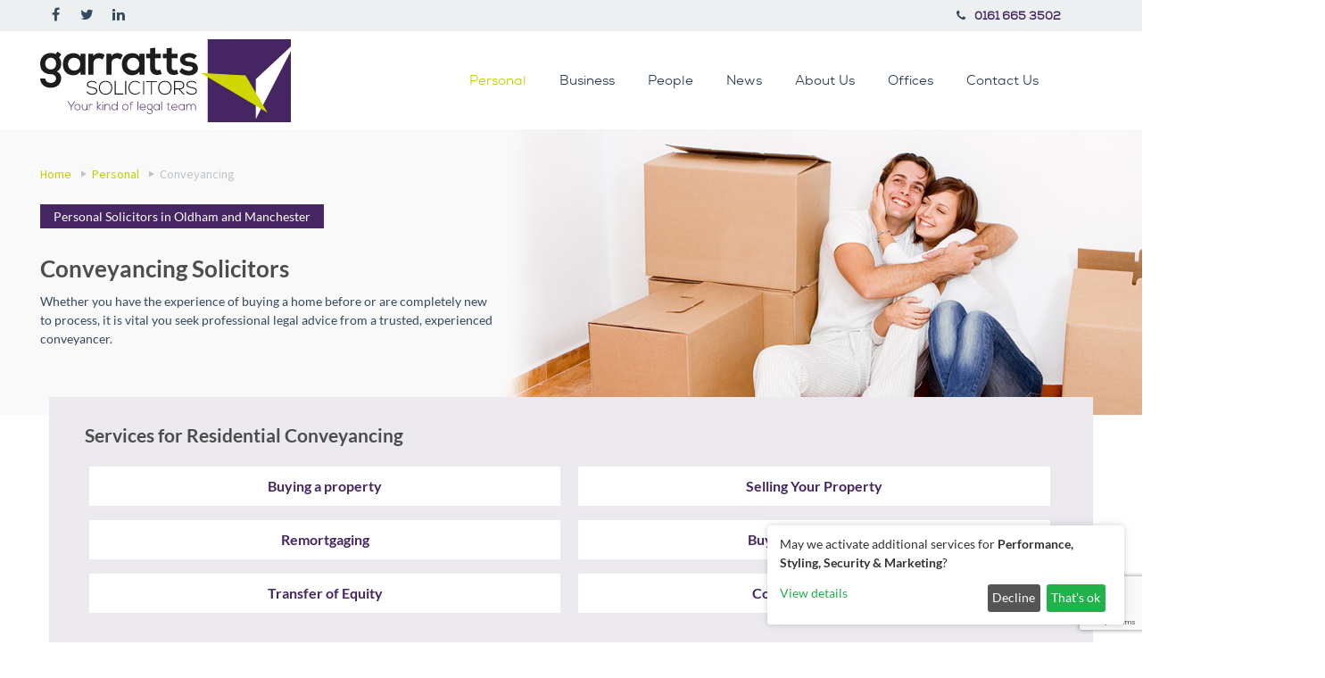

--- FILE ---
content_type: text/html; charset=UTF-8
request_url: https://www.garrattssolicitors.co.uk/individual-services/moving-home/
body_size: 16070
content:
<!DOCTYPE html>
<!--[if lt IE 7]>	<html dir="ltr" lang="en-GB" class="lt-ie9 lt-ie8 lt-ie7"><![endif]--><!--[if IE 7]>		<html dir="ltr" lang="en-GB" class="lt-ie9 lt-ie8"><![endif]--><!--[if IE 8]>		<html dir="ltr" lang="en-GB" class="lt-ie9"><![endif]--><!--[if IE 9]>		<html dir="ltr" lang="en-GB"  class="lt-ie10"> <![endif]--><!--[if gt IE 9]>	<!--><html dir="ltr" lang="en-GB" class="gt-ie9 non-ie no-js"><!--<![endif]--><head>

<script defer type="272372e0443ad090b155eb98-application/javascript">window.consentFriendConfig = {"version":"1","elementID":"consentfriend","noAutoLoad":false,"htmlTexts":false,"embedded":false,"groupByPurpose":true,"storageMethod":"cookie","cookieName":"consentfriend","cookieExpiresAfterDays":365,"default":true,"mustConsent":false,"acceptAll":true,"hideDeclineAll":false,"hideLearnMore":false,"noticeAsModal":false,"poweredBy":"https://modmore.com/consentfriend","disablePoweredBy":false,"additionalClass":"consentfriend","lang":"en","theme":"white","translations":{"zz":{"privacyPolicyUrl":"https://www.garrattssolicitors.co.uk/privacy.html"},"en":{"privacyPolicy":{"name":"privacy policy","text":"For further details, please refer to our {privacyPolicy}."},"consentModal":{"title":"Services we would like to use","description":"This website uses services to provide you with an optimal website experience. This includes services that are necessary for the operation of the site and its security, as well as those used for other purposes. You can decide for yourself which services you want to allow. For further details, please see our privacy policy."},"consentNotice":{"testing":"Testing mode!","changeDescription":"There have been changes since your last visit, please renew your consent.","description":"May we activate additional services for {purposes}?","learnMore":"View details"},"purposes":{"functional":{"title":"Required","description":"These services are necessary for the correct functioning of this website. They cannot be deactivated."},"performance":{"title":"Performance","description":"These services process personal information in order to optimize the service offered by this website."},"marketing":{"title":"Marketing","description":"These services process personal information to show you relevant content about products, services or topics that you might be interested in."},"advertising":{"title":"Advertising","description":"These services process personal information to show you personalized or interest-based advertisements."},"security":{"title":"Security","description":"These services process personal information to protect the content, the hosting or the forms of the website."},"styling":{"title":"Styling","description":"These services process personal information to improve the styling of the website."}},"purposeItem":{"service":"Service","services":"Services"},"service":{"disableAll":{"title":"Enable or disable all services","description":"Use this switch to enable or disable all services."},"optOut":{"title":"(opt-out)","description":"These services are loaded by default (but you can opt out)"},"required":{"title":"(always required)","description":"These services are always required"},"purposes":"Purposes","purpose":"Purpose"},"contextualConsent":{"description":"Do you want to load external content supplied by {title}?","acceptOnce":"Yes","acceptAlways":"Always"},"ok":"That\u2019s ok","save":"Save","decline":"Decline","close":"Close","acceptAll":"Accept all","acceptSelected":"Accept selected","poweredBy":"Realized with ConsentFriend (Powered by Klaro!)"}},"services":[{"name":"consentFriend","title":"Consent Management","description":"Preserves the consent management settings of the visitor for this website.","purposes":["functional"],"cookies":["consentfriend"],"required":true},{"name":"session","title":"Session Cookie","description":"Preserves the session state of the visitor across page requests.","purposes":["functional"],"cookies":["PHPSESSID"],"required":true},{"name":"googleAnalytics","title":"Google Analytics","description":"Generate statistical data on how the visitor uses the website.","purposes":["performance"],"cookies":["_ga","_gid","_gat","AMP_TOKEN","_gac.*"],"onlyOnce":true},{"name":"googleFonts","title":"Google Fonts","description":"Add free licensed font families to the website.","purposes":["styling"]},{"name":"googleRecaptcha","title":"Google reCAPTCHA","description":"Secures the forms against SPAM.","purposes":["security"],"cookies":["IDE","1P_JAR","ANID","CONSENT","NID","DVacd"],"callback":function(consent, service) {
    var buttons = document.body.querySelectorAll('input[data-name="' + service.name + '"],button[data-name="' + service.name + '"]'), index;
    for (index = 0; index < buttons.length; index++) {
       buttons[index].disabled = !consent;
    }
}},{"name":"googleTagManager","title":"Google Tag Manager","description":"Controls the collection of statistical data in services dependent on this service.","purposes":["marketing"],"onInit":function (opts) {
    // initialization code here (will be executed only once per page-load)
    window.dataLayer = window.dataLayer || [];
    window.gtag = function () {
        dataLayer.push(arguments);
    }
    gtag('consent', 'default', {'ad_storage': 'denied', 'analytics_storage': 'denied'});
    gtag('set', 'ads_data_redaction', true);
}
,"onAccept":function (opts) {
    // we notify the tag manager about all services that were accepted. You can define
    // a custom event in GTM to load the service if consent was given.
    for (let k of Object.keys(opts.consents)) {
        if (opts.consents[k]) {
            let eventName = 'consentfriend-' + k + '-accepted';
            dataLayer.push({'event': eventName});
        }
    }
    // if consent for Google Analytics was granted we enable analytics storage
    if (opts.consents['googleAnalytics']) {
        console.log('Google analytics usage was granted!');
        gtag('consent', 'update', {'analytics_storage': 'granted'});
    }
    // if consent for Google Ads was granted we enable ad storage
    if (opts.consents['googleAdSense']) {
        console.log('Google ads usage was granted!');
        gtag('consent', 'update', {'ad_storage': 'granted'});
    }
}
,"onDecline":function (opts) {
    // we notify the tag manager about all services that were declined. You can define
    // a custom event in GTM to unload the service if consent was denied.
    window.dataLayer = window.dataLayer || [];
    window.gtag = function () {
        dataLayer.push(arguments)
    }
    gtag('consent', 'default', {'ad_storage': 'denied', 'analytics_storage': 'denied'})
    gtag('set', 'ads_data_redaction', true)
}
}]};</script>
<script defer data-klaro-config="consentFriendConfig" type="272372e0443ad090b155eb98-application/javascript" src="/assets/components/consentfriend/js/web/consentfriend-no-css.js?v=1696cd02"></script>
<meta http-equiv="content-type" content="text/html; charset=UTF-8">

<!--
<title>Conveyancing Solicitors in Oldham & Manchester  | Garratts Solicitors </title>
-->

<title>Conveyancing Solicitors in Oldham &amp; Manchester  | Garratts Solicitors </title>
       
	<!-- base (html5) -->
	<base href="https://www.garrattssolicitors.co.uk/">
	<meta name="robots" content="index, follow">
	<link rel="canonical" href="https://www.garrattssolicitors.co.uk/individual-services/moving-home/">
	<meta charset="UTF-8">
<!-- meta -->
	<meta name="keywords" content="">
	<meta name="description" content="Expert conveyancing solicitors in Manchester, Oldham &amp; the wider North West. 30+ years experience in buying, selling &amp; remortgaging. Stress-free moving home. Let us help you move today!">
	<meta name="abstract" content="Conveyancing Solicitors in Oldham &amp; Manchester">
	<meta name="author" content="Default Admin User">
	<meta name="generator" content="MODX CMS">
	<!--[if IE]><meta http-equiv="imagetoolbar" content="no" /><![endif]-->
<!-- icons/rss/css -->

    <!--
	<link rel="shortcut icon" type="image/x-icon" href="https://www.garrattssolicitors.co.uk/favicon.ico" />
	
	-->
	
<link rel="apple-touch-icon" sizes="76x76" href="https://www.garrattssolicitors.co.uk/assets/icons/apple-touch-icon.png">
<link rel="icon" type="image/png" sizes="32x32" href="https://www.garrattssolicitors.co.uk/assets/icons/favicon-32x32.png">
<link rel="icon" type="image/png" sizes="16x16" href="https://www.garrattssolicitors.co.uk/assets/icons/favicon-16x16.png">
<link rel="manifest" href="https://www.garrattssolicitors.co.uk/assets/icons/site.webmanifest">
<link rel="mask-icon" href="https://www.garrattssolicitors.co.uk/assets/icons/safari-pinned-tab.svg" color="#5bbad5">
<link rel="shortcut icon" href="https://www.garrattssolicitors.co.uk/assets/icons/favicon.ico">
<meta name="msapplication-TileColor" content="#da532c">
<meta name="msapplication-config" content="https://www.garrattssolicitors.co.uk/assets/icons/browserconfig.xml">
<meta name="theme-color" content="#ffffff">
	
	
	
<!-- end MetaX output -->
	<meta name="viewport" content="initial-scale=1.0,shrink-to-fit=no,width=device-width">
    <meta name="geo.region" content="GB-OLD">
<meta name="geo.placename" content="Oldham">
<meta name="geo.position" content="53.541028;-2.118473">
<meta name="ICBM" content="53.541028, -2.118473">

      
<meta property="og:type" content="website">



<meta property="og:title" name="twitter:title" content="Conveyancing Solicitors">
<meta property="og:url" name="twitter:url" content="https://www.garrattssolicitors.co.uk/individual-services/moving-home/">
<meta property="og:description" name="twitter:description" content="Whether you have the experience of buying a home before or are completely new to process, it is vital you seek professional legal advice from a trusted, experienced conveyancer. ">

<meta name="twitter:card" content="summary">



<meta name="twitter:image" property="og:image" content="https://www.garrattssolicitors.co.uk/assets/img/pageBanners/conveyancing.jpg">


	<!-- Mobile Specifics -->
	<meta name="HandheldFriendly" content="true">
	<meta name="MobileOptimized" content="320"> 
	
	<script src="https://code.jquery.com/jquery-3.5.1.min.js" type="272372e0443ad090b155eb98-text/javascript"></script>
	
	<link type="text/css" rel="stylesheet" href="/assets/components/modxminify/cache/styles-1-1698315443.min.css" media="screen">	

<!--

<link rel="preconnect" href="https://fonts.googleapis.com">
<link rel="preconnect" href="https://fonts.gstatic.com" crossorigin>
<link href="https://fonts.googleapis.com/css2?family=Lato:wght@300;400;700&family=Open+Sans:wght@300;400;700;800&family=Source+Sans+3:wght@200;300;400;600;700;900&display=swap" rel="stylesheet" media="screen">

<link type="text/css" rel="stylesheet" href="https://fast.fonts.net/cssapi/eaba409e-af77-421b-8cd9-4774c85be3b2.css"/>
<script type="text/javascript" src="https://fast.fonts.net/jsapi/eaba409e-af77-421b-8cd9-4774c85be3b2.js" async defer></script>
<link href="https://fast.fonts.net/dv2/14/c8ca8f1e-b34a-4dd0-9e89-f9cf135f425c.woff2" as="font" type="font/woff2" crossorigin> 
<link href="https://fast.fonts.net/dv2/14/0e5a6421-f5e4-4938-867d-6891e64d0aba.woff2" as="font" type="font/woff2" crossorigin>

-->

<!-- Google Tag Manager -->
<script type="272372e0443ad090b155eb98-text/javascript">(function(w,d,s,l,i){w[l]=w[l]||[];w[l].push({'gtm.start':
new Date().getTime(),event:'gtm.js'});var f=d.getElementsByTagName(s)[0],
j=d.createElement(s),dl=l!='dataLayer'?'&l='+l:'';j.async=true;j.src=
'https://www.googletagmanager.com/gtm.js?id='+i+dl;f.parentNode.insertBefore(j,f);
})(window,document,'script','dataLayer','GTM-TSQDQQ3');</script>
<!-- End Google Tag Manager -->

<script type="application/ld+json">
{
	"@context": "https://schema.org",
	"@type": "Organization",
	"name": "Garratts Solicitors",
	"url": "https://www.garrattssolicitors.co.uk/",
	"logo": "http://garrattssolicitors.co.uk/assets/img/logo-garratts.png",
	"sameAs": [
		"https://www.facebook.com/garrattssolicitors/",
		"https://www.linkedin.com/company/garratts-solicitors",
		"https://twitter.com/garrattslaw"
	]
}
</script>


<!-- Services Template - Conveyancing -->

<script src="https://webcalc.perfectportal.co.uk/apps/webcalc/v2.0/float.466a83c3-0977-4ff7-b274-3abba1aba44a.js" defer type="272372e0443ad090b155eb98-text/javascript"></script>

<style>

    @media screen and (min-width: 80rem) {
        #ppWebCalcBtn-466a83c3-0977-4ff7-b274-3abba1aba44a {
            font-size: 1.25rem !important;
        }
    }

    #ppWebCalcModal-466a83c3-0977-4ff7-b274-3abba1aba44a.modal.in {
        background-color: transparent !important;
        width: auto !important;
    }
    
    #newMatterForm * {
        font-family: sans-serif !important;
    }
    
    #newMatterForm label {
        font-weight: normal !important;
    }
    
</style>

<script type="text/plain" data-type="application/javascript" async data-src="https://www.googletagmanager.com/gtag/js?id=[[++google_analytics_id]]" data-name="googleAnalytics"></script>
<script type="text/plain" data-type="application/javascript" data-name="googleAnalytics">
  window.dataLayer = window.dataLayer || [];
  function gtag(){dataLayer.push(arguments);}
  gtag('js', new Date());

  gtag('config', '[[++google_analytics_id]]');
</script>

<link data-type="text/css" data-href="https://fonts.googleapis.com/css2?family=Open+Sans&amp;display=swap" rel="stylesheet" data-name="googleFonts">
<script type="text/plain" data-type="application/javascript" data-name="googleTagManager">(function(w,d,s,l,i){w[l]=w[l]||[];w[l].push({'gtm.start':
new Date().getTime(),event:'gtm.js'});var f=d.getElementsByTagName(s)[0],
j=d.createElement(s),dl=l!='dataLayer'?'&l='+l:'';j.async=true;j.src=
'https://www.googletagmanager.com/gtm.js?id='+i+dl;f.parentNode.insertBefore(j,f);
})(window,document,'script','dataLayer','[[++google_tag_manager_id]]');</script>

<link rel="stylesheet" href="/assets/components/consentfriend/css/web/consentfriend.white.min.css?v=1696cd02">

</head>
<body>
    <!-- Google Tag Manager (noscript) -->
<noscript><iframe src="https://www.googletagmanager.com/ns.html?id=GTM-TSQDQQ3"
height="0" width="0" style="display:none;visibility:hidden"></iframe></noscript>
<!-- End Google Tag Manager (noscript) -->
<header>
<!-- Google Tag Manager (noscript) -->
<noscript><iframe src="https://www.googletagmanager.com/ns.html?id=GTM-TSQDQQ3"
height="0" width="0" style="display:none;visibility:hidden"></iframe></noscript>
<!-- End Google Tag Manager (noscript) -->
<div class="topHead">
		<div class="container">

			<div class="row servicesTophead">
				<div class="span6">
						<ul class="top_social">
						<li><a class="fb" href="https://www.facebook.com/garrattssolicitors/" target="_blank" rel="nofollow"><i class="icon-facebook"></i></a></li>
						<li><a class="twtr" href="https://twitter.com/garrattslaw" target="_blank" rel="nofollow"><i class="icon-twitter"></i></a></li>
					
                        <li><a class="linkedin" href="https://www.linkedin.com/company/garratts-solicitors" target="_blank" rel="nofollow"><i class="icon-linkedin"></i></a></li>
					
					</ul>
				</div>
				<div class="span6">
				    <ul class="topContact">
						
					<!--	<li class="mailTop"><span class="icon-envelope"></span><a href="mailto:info@garrattslaw.co.uk">info@garrattslaw.co.uk</a></li>-->
						<li class="phoneTop"><span class="icon-phone"></span><a href="tel:+441616653502" onclick="if (!window.__cfRLUnblockHandlers) return false; ga('send','event','phone call','click');" data-cf-modified-272372e0443ad090b155eb98-="">0161 665 3502</a></li>
					</ul>
				
				</div>
			</div>
		</div>
	</div>

	<div class="subHead">
		<div class="container">
			<div class="row">

				<div class="span4">
					<div class="brand">
						<a href="">
							<img width="100%" height="100%" src="assets/img/logo-garratts.svg" alt="Garratts Solicitors" title="Garratts Solicitors">
						</a>
					</div>
				</div>
				<div class="span8">
						<div class="main_menus">
							<!-- Mobile Navigation Button -->
							<div class="menu_button icon-reorder"></div>
							<!-- Navigation -->
  <ul class="menu "><li class="first active"><a href="individual-services/" title="Personal Solicitors in Oldham and Manchester">Personal</a><ul class="sub_menu"><li class="first"><a href="individual-services/family/" title="Family Law Solicitors in Oldham and Manchester" family law>Family Law</a><ul class="sub_menu"><li class="first"><a href="individual-services/family/change-of-name-deeds.html" title="Change of Name Deeds">Change of Name Deeds</a></li>
<li><a href="individual-services/family/child-arrangement-orders.html" title="Child Arrangement Orders">Child Arrangement Orders</a></li>
<li><a href="individual-services/family/divorce-solicitors.html" title="Civil Partnership &amp; Divorce Solicitors">Civil Partnership &amp; Divorce Solicitors</a></li>
<li><a href="individual-services/family/shared-parenting-agreements.html" title="Shared Parenting Agreements">Shared Parenting Agreements</a></li>
<li><a href="individual-services/family/domestic-abuse.html" title="Domestic Abuse Solicitors">Domestic Abuse Solicitors</a></li>
<li><a href="individual-services/family/financial-matters-in-divorce.html" title="Financial Matters in Divorce">Financial Matters in Divorce</a></li>
<li><a href="individual-services/family/grandparents-rights.html" title="Grandparents Rights">Grandparents Rights</a></li>
<li><a href="individual-services/family/high-net-worth-solicitors.html" title="High-Net-Worth Solicitors">High-Net-Worth Solicitors</a></li>
<li><a href="individual-services/family/disputes-involving-child-abduction.html" title="Child Abduction Solicitors">Child Abduction Solicitors</a></li>
<li><a href="individual-services/family/non-molestation-and-occupation-order.html" title="Non-Molestation &amp; Occupation Orders">Non-Molestation &amp; Occupation Orders</a></li>
<li><a href="individual-services/family/prenuptial-agreements.html" title="Prenuptial Agreements">Prenuptial Agreements</a></li>
<li><a href="individual-services/family/separation-agreements.html" title="Separation Agreements">Separation Agreements</a></li>
<li class="last"><a href="individual-services/family/unmarried-couples-and-cohabitation-agreements.html" title="Cohabitation Agreement Solicitors">Cohabitation Agreements</a></li>
</ul></li>
<li><a href="individual-services/clinical-negligence/" title="Medical Negligence Solicitors" clinical negligence>Clinical Negligence</a><ul class="sub_menu"><li class="first"><a href="individual-services/clinical-negligence/hospital-negligence-claims.html" title="Hospital Negligence Claims">Hospital Negligence Claims</a></li>
<li><a href="individual-services/clinical-negligence/gp-negligence-solicitors.html" title="GP Negligence Claims">GP Negligence Claims</a></li>
<li><a href="individual-services/clinical-negligence/dental-claims.html" title="Dental Negligence Claims">Dental Negligence Claims</a></li>
<li><a href="individual-services/clinical-negligence/opthalmic-claims.html" title="Ophthalmic (Eye Injury) Negligence Claims">Eye Injury Claims</a></li>
<li><a href="individual-services/clinical-negligence/birth-injuries.html" title="Birth Injury Claims">Birth Injuries</a></li>
<li><a href="individual-services/clinical-negligence/surgical-errors.html" title="Surgical Negligence Claims">Surgical Errors</a></li>
<li><a href="individual-services/clinical-negligence/misdiagnosis/delay-in-diagnosis-or-treatment-claims.html" title="Misdiagnosis Claims &amp; Diagnosis/Treatment Delays">Misdiagnosis Claims</a></li>
<li><a href="individual-services/clinical-negligence/hospital-infections.html" title="Hospital Infection Claims">Hospital Acquired Infections</a></li>
<li><a href="individual-services/clinical-negligence/cosmetic-surgery-compensation.html" title="Cosmetic Surgery Compensation Claims">Cosmetic Surgery</a></li>
<li><a href="individual-services/clinical-negligence/care-home-claims.html" title="Care Home Negligence Claims">Care Home Negligence Claims</a></li>
<li><a href="individual-services/clinical-negligence/orthopaedic-medical-negligence-cases.html" title="Orthopaedic Negligence Claims">Orthopaedic Negligence</a></li>
<li><a href="individual-services/clinical-negligence/spinal-injuries-medical-negligence.html" title="Spinal Injury Claims">Spinal Injury Claims</a></li>
<li class="last"><a href="individual-services/clinical-negligence/brain-injury-due-to-medical-negligence.html" title="Brain Injuries due to Medical Negligence">Brain Injuries due to Medical Negligence</a></li>
</ul></li>
<li><a href="individual-services/personal-injury-claims-oldham/" title="Personal Injury Claims">Personal Injury</a><ul class="sub_menu"><li class="first"><a href="individual-services/personal-injury-claims-oldham/accidents-abroad.html" title="Accidents Abroad Solicitors">Accidents Abroad</a></li>
<li><a href="individual-services/personal-injury-claims-oldham/accidents-at-work/" title="Work Accident Solicitors">Accidents at Work</a></li>
<li><a href="individual-services/personal-injury-claims-oldham/beauty-treatment-compensation-and-hair-damage-claims.html" title="Beauty Treatment Compensation and Hair Damage Claims">Beauty Treatment Compensation and Hair Damage Claims</a></li>
<li><a href="individual-services/personal-injury-claims-oldham/child-accident-claims.html" title="Child Accident Claims">Child Accident Claims</a></li>
<li><a href="individual-services/personal-injury-claims-oldham/criminal-injuries-or-assault.html" title="Criminal Injuries or Assault">Criminal Injuries or Assault</a></li>
<li><a href="individual-services/personal-injury-claims-oldham/dog-bite-compensation-claims.html" title="Dog Bite Solicitors">Dog Bite Solicitors</a></li>
<li><a href="individual-services/personal-injury-claims-oldham/fatal-accident-claims.html" title="Fatal Accident Claims">Fatal Accident Claims</a></li>
<li><a href="individual-services/personal-injury-claims-oldham/faulty-products.html" title="Faulty Product Claims">Faulty Product Claims</a></li>
<li><a href="individual-services/personal-injury-claims-oldham/military-injury-claims/" title="Military Injury Claims">Military Injury Claims</a></li>
<li><a href="individual-services/personal-injury-claims-oldham/neglect-abuse-injury-claims.html" title="Neglect and Abuse Injury Claims">Neglect and Abuse Injury Claims</a></li>
<li><a href="individual-services/personal-injury-claims-oldham/poisoning-claims.html" title="Poisoning Claims">Poisoning Claims</a></li>
<li><a href="individual-services/personal-injury-claims-oldham/psychological-harm-claims.html" title="Psychological Injury Claims">Psychological Injury Claims</a></li>
<li><a href="individual-services/personal-injury-claims-oldham/road-traffic-accidents.html" title="Road Traffic Accident Solicitors">Road Traffic Accident Solicitors</a></li>
<li><a href="individual-services/personal-injury-claims-oldham/serious-injuries/" title="Serious Injuries">Serious Injuries</a></li>
<li><a href="individual-services/personal-injury-claims-oldham/slips-and-trips-in-public-places.html" title="Slips and Trips in Public Places">Slips and Trips in Public Places</a></li>
<li><a href="individual-services/personal-injury-claims-oldham/sports-injuries.html" title="Sports Injury Claims">Sports Injury Claims</a></li>
<li><a href="individual-services/personal-injury-claims-oldham/weather-related-accident-claims.html" title="Weather-Related Accident Claims">Weather-Related Accident Claims</a></li>
<li class="last"><a href="individual-services/personal-injury-claims-oldham/frequently-asked-questions.html" title="Frequently Asked Questions">Frequently Asked Questions</a></li>
</ul></li>
<li><a href="individual-services/wills-and-probate/" title="Wills and Probate Solicitors">Wills and Probate</a><ul class="sub_menu"><li class="first"><a href="individual-services/wills-and-probate/lasting-powers-of-attorney.html" title="Lasting Power of Attorney (LPA)">Lasting Power of Attorney (LPA)</a></li>
<li><a href="individual-services/wills-and-probate/wills/" title="Wills">Wills</a></li>
<li><a href="individual-services/wills-and-probate/wills-and-probate-fees.html" title="Wills and Probate Fees">Wills and Probate Fees</a></li>
<li><a href="individual-services/wills-and-probate/inheritance-tax-planning.html" title="Inheritance Tax Planning">Inheritance Tax Planning</a></li>
<li><a href="individual-services/wills-and-probate/asset-protection-trusts.html" title="Asset Protection and Trusts">Asset Protection and Trusts</a></li>
<li><a href="individual-services/wills-and-probate/probate.html" title="Probate Solicitors">Probate Solicitors</a></li>
<li><a href="individual-services/wills-and-probate/long-term-care-planning.html" title="Long-Term Care Planning">Long-Term Care Planning</a></li>
<li><a href="individual-services/wills-and-probate/court-of-protection/deputyship.html" title="Court of Protection/Deputyship">Court of Protection/Deputyship</a></li>
<li><a href="individual-services/general-litigation/contesting-wills-and-inheritance.html" title="Contesting a Will">Contesting a Will</a></li>
<li><a href="individual-services/wills-and-probate/living-wills-or-advance-decisions.html" title="'Living Wills' or Advance Decisions">'Living Wills' or Advance Decisions</a></li>
<li class="last"><a href="individual-services/wills-and-probate/deed-of-variation.html" title="Deed of Variation">Deed of Variation</a></li>
</ul></li>
<li><a href="individual-services/mental-health/" title="Mental Health Negligence Solicitors">Mental Health</a><ul class="sub_menu"><li class="first"><a href="individual-services/mental-health/mental-health-tribunals-and-appeals.html" title="Mental Health Tribunals and Appeals">Mental Health Tribunals and Appeals</a></li>
<li><a href="individual-services/mental-health/detention-under-the-mental-health-act.html" title="Detention Under the Mental Health Act">Detention Under the Mental Health Act</a></li>
<li class="last"><a href="individual-services/mental-health/community-treatment-orders.html" title="Community Treatment Orders">Community Treatment Orders</a></li>
</ul></li>
<li class="active"><a href="individual-services/moving-home/" title="Conveyancing Solicitors" residential conveyancing>Conveyancing</a><ul class="sub_menu"><li class="first"><a href="individual-services/moving-home/buying-a-property.html" title="Buying a property">Buying a property</a></li>
<li><a href="individual-services/moving-home/selling-your-property.html" title="Selling Your Property">Selling Your Property</a></li>
<li><a href="individual-services/moving-home/remortgaging.html" title="Remortgaging">Remortgaging</a></li>
<li><a href="individual-services/moving-home/buy-to-let-solicitors.html" title="Buy-to-Let Solicitors">Buy-to-Let Solicitors</a></li>
<li><a href="individual-services/moving-home/transfer-of-equity.html" title="Transfer of Equity">Transfer of Equity</a></li>
<li class="last"><a href="individual-services/moving-home/conveyancing-pricing.html" title="Conveyancing Fees">Conveyancing Fees</a></li>
</ul></li>
<li><a href="individual-services/care-proceedings/" title="Care Proceedings">Care Proceedings</a><ul class="sub_menu"><li class="first"><a href="individual-services/care-proceedings/the-public-law-outline.html" title="The Public Law Outline">The Public Law Outline</a></li>
</ul></li>
<li><a href="individual-services/employment.html" title="Employment">Employment</a></li>
<li><a href="individual-services/general-litigation/" title="General Litigation" general litigation>General Litigation</a><ul class="sub_menu"><li class="first"><a href="individual-services/general-litigation/contract-disputes.html" title="Contract Disputes &amp; Contract Law Solicitors">Contract Disputes &amp; Contract Law Solicitors</a></li>
<li><a href="individual-services/general-litigation/construction-disputes.html" title="Construction Disputes">Construction Disputes</a></li>
<li><a href="individual-services/general-litigation/consumer-law.html" title="Consumer Law Solicitors">Consumer Law Solicitors</a></li>
<li><a href="individual-services/general-litigation/contesting-wills-and-inheritance.html" title="Contesting Wills and Inheritance">Contesting Wills and Inheritance</a></li>
<li><a href="individual-services/general-litigation/county-court-actions.html" title="Small Claims &amp; County Court Actions">Small Claims &amp; County Court Actions</a></li>
<li><a href="individual-services/general-litigation/breach-contract.html" title="Breach of Contract">Breach of Contract</a></li>
<li><a href="individual-services/general-litigation/defending-personal-injury-claims.html" title="Defending personal injury claims">Defending personal injury claims</a></li>
<li><a href="individual-services/general-litigation/neighbour-and-boundary-disputes.html" title="Neighbour and Boundary Dispute Solicitors">Neighbour and Boundary Disputes</a></li>
<li><a href="individual-services/general-litigation/professional-negligence.html" title="Professional Negligence">Professional Negligence</a></li>
<li class="last"><a href="individual-services/general-litigation/fixed-fee-litgation.html" title="Fixed Fee Litigation">Fixed Fee Litigation</a></li>
</ul></li>
<li class="last"><a href="individual-services/helping-those-with-dementia.html" title="Helping Those With Dementia">Helping Those With Dementia</a></li>
</ul></li>
<li><a href="business-legal-services/" title="Business Legal Services">Business</a><ul class="sub_menu"><li class="first"><a href="business-legal-services/employment-law.html" title="Employment Law">Employment Law</a></li>
</ul></li>
<li><a href="our-people/" title="People">People</a></li>
<li><a href="news/" title="Latest News" garratts>News</a></li>
<li><a href="about-us/" title="About Garratts | Serving Oldham and Manchester Since 1982">About Us</a><ul class="sub_menu"><li class="first"><a href="about-us/community.html" title="Garratts in the Community">Community</a></li>
<li class="last"><a href="about-us/careers/" title="Careers">Careers</a><ul class="sub_menu"><li class="first"><a href="about-us/careers/residential-conveyancing-assistant.html" title="Residential Conveyancing Assistant (Full-Time)">Residential Conveyancing Assistant (Full-Time)</a></li>
<li><a href="about-us/careers/residential-conveyancing-assistant-(full-time).html" title="Licensed Conveyancer / Conveyancing Solicitor">Licensed Conveyancer / Conveyancing Solicitor</a></li>
<li class="last"><a href="about-us/careers/litigation-fee-earner.html" title="General Litigation Solicitor/CILEX  Permanent : Full Time">General Litigation Solicitor/CILEX  Permanent : Full Time</a></li>
</ul></li>
</ul></li>
<li><a href="offices/" title="Offices">Offices</a><ul class="sub_menu"><li class="first"><a href="offices/garratts-solicitors-oldham.html" title="Garratts Solicitors Oldham">Oldham</a></li>
<li><a href="offices/garratts-solicitors-ashton.html" title="Garratts Solicitors Ashton">Ashton</a></li>
<li><a href="offices/garratts-solicitors-radcliffe.html" title="Garratts Solicitors Radcliffe">Radcliffe</a></li>
<li><a href="offices/garratts-solicitors-stalybridge.html" title="Garratts Solicitors Stalybridge">Stalybridge</a></li>
<li><a href="offices/garratts-solicitors-worsley.html" title="Garratts Solicitors Worsley">Worsley</a></li>
<li class="last"><a href="offices/garratts-solicitors-newton-heath.html" title="Garratts Solicitors Newton Heath">Newton Heath</a></li>
</ul></li>
<li class="last"><a href="contact-us/" title="Contact Us">Contact Us</a></li>
</ul>
							
						</div>
					</div>
				</div>

				<!-- Mobile Navigation -->
 <ul class="mobile_menu "><li>
<div>
<a href="individual-services/" title="Personal Solicitors in Oldham and Manchester">Personal</a>
<span class="sub_menu_button"></span>
</div>
<ul class="mobile_sub_menu"><li><a href="individual-services/family/">Family Law</a></li>
<li><a href="individual-services/clinical-negligence/">Clinical Negligence</a></li>
<li><a href="individual-services/personal-injury-claims-oldham/">Personal Injury</a></li>
<li><a href="individual-services/wills-and-probate/">Wills and Probate</a></li>
<li><a href="individual-services/mental-health/">Mental Health</a></li>
<li><a href="individual-services/moving-home/">Conveyancing</a></li>
<li><a href="individual-services/care-proceedings/">Care Proceedings</a></li>
<li><a href="individual-services/employment.html">Employment</a></li>
<li><a href="individual-services/general-litigation/">General Litigation</a></li>
<li><a href="individual-services/helping-those-with-dementia.html">Helping Those With Dementia</a></li>
</ul>
</li>
<li>
<div>
<a href="business-legal-services/" title="Business Legal Services">Business</a>
<span class="sub_menu_button"></span>
</div>
<ul class="mobile_sub_menu"><li><a href="business-legal-services/employment-law.html">Employment Law</a></li>
</ul>
</li>
<li><a href="our-people/" title="People">People</a>

</li>
<li><a href="news/" title="Latest News" garratts>News</a>

</li>
<li>
<div>
<a href="about-us/" title="About Garratts | Serving Oldham and Manchester Since 1982">About Us</a>
<span class="sub_menu_button"></span>
</div>
<ul class="mobile_sub_menu"><li><a href="about-us/community.html">Community</a></li>
<li><a href="about-us/careers/">Careers</a></li>
</ul>
</li>
<li>
<div>
<a href="offices/" title="Offices">Offices</a>
<span class="sub_menu_button"></span>
</div>
<ul class="mobile_sub_menu"><li><a href="offices/garratts-solicitors-oldham.html">Oldham</a></li>
<li><a href="offices/garratts-solicitors-ashton.html">Ashton</a></li>
<li><a href="offices/garratts-solicitors-radcliffe.html">Radcliffe</a></li>
<li><a href="offices/garratts-solicitors-stalybridge.html">Stalybridge</a></li>
<li><a href="offices/garratts-solicitors-worsley.html">Worsley</a></li>
<li><a href="offices/garratts-solicitors-newton-heath.html">Newton Heath</a></li>
</ul>
</li>
<li><a href="contact-us/" title="Contact Us">Contact Us</a>

</li>
</ul>
				
				<!-- End Mobile Navigation -->
			<div class="clearfix"></div>
		</div>
	</div>
</header>

<!-- Title Bar / Srart
================================================== -->

	<section class="NEWpageTitle" style="background-image: url('assets/img/pageBanners/conveyancing.jpg');">
<div class="container">
		<div class="row">
			<div class="span6">
			<nav itemprop="breadcrumb">
			    <ul class="B_crumbBox" itemscope itemtype="http://schema.org/BreadcrumbList"><li class="B_crumb" itemprop="itemListElement" itemscope itemtype="http://schema.org/ListItem"><a class="B_crumb" href="/" itemprop="item"> <span itemprop="name">Home</span></a><meta itemprop="position" content="1"></li><li class="B_crumb" itemprop="itemListElement" itemscope itemtype="http://schema.org/ListItem"><a class="B_crumb" href="individual-services/" itemprop="item"> <span itemprop="name">Personal</span></a><meta itemprop="position" content="2"></li><li class="last active disabled" itemprop="itemListElement" itemscope itemtype="http://schema.org/ListItem"><a href="individual-services/moving-home/" itemprop="item"> <span itemprop="name">Conveyancing</span></a><meta itemprop="position" content="3"></li></ul> 
			
			</nav>
			<div class="category">
			    Personal Solicitors in Oldham and Manchester
			    
			    </div>
				<h1>Conveyancing Solicitors<small></small></h1>
				<p>Whether you have the experience of buying a home before or are completely new to process, it is vital you seek professional legal advice from a trusted, experienced conveyancer. </p>
			</div>
			
		</div>
	</div>
</section>

<!-- Title Bar / End
================================================== -->
  <div class="container">
		<div class="row subNavigation">
		    <h2>Services for Residential Conveyancing</h2>
			<div class="span12">
			<ul class="servicesmenulist">
			     <li class="service-link-1"><a href="individual-services/moving-home/buying-a-property.html" title="Buying a property">Buying a property</a></li>
 <li class="service-link-2"><a href="individual-services/moving-home/selling-your-property.html" title="Selling Your Property">Selling Your Property</a></li>
 <li class="service-link-3"><a href="individual-services/moving-home/remortgaging.html" title="Remortgaging">Remortgaging</a></li>
 <li class="service-link-4"><a href="individual-services/moving-home/buy-to-let-solicitors.html" title="Buy-to-Let Solicitors">Buy-to-Let Solicitors</a></li>
 <li class="service-link-5"><a href="individual-services/moving-home/transfer-of-equity.html" title="Transfer of Equity">Transfer of Equity</a></li>
 <li class="service-link-6"><a href="individual-services/moving-home/conveyancing-pricing.html" title="Conveyancing Fees">Conveyancing Fees</a></li>
			   
			</ul>
			<p>&nbsp;</p>
			<div class="btn-more">
			 <a href="#"><img width="100%" height="100%" src="assets/img/show-more.png" alt="Conveyancing Solicitors in Oldham &amp; Manchester " title="Conveyancing Solicitors in Oldham &amp; Manchester "></a>
			 	</div>
				<p>&nbsp;</p>
				
			</div>
		</div>
		
	
		
		
	</div> 

<section class="single_portfolio">
	<div class="container">
		<div class="row">
  
<div class="span8 NEWcontent">
    
 <p>It is a commonly held belief that buying a house is one of the most stressful times in a person’s life. For many people it’s also one of the biggest financial transactions they’ll ever make, so it’s even more important to choose a conveyancing solicitor who can guide you through the process from start to finish.</p>
<h2>Choosing a conveyancing solicitor</h2>
<p>Whether you have the experience of buying a home before or are completely new to process, it is vital you seek professional legal advice from a trusted, experienced conveyancer. Residential property transactions can be a legal minefield involving everything from land ownership, rights of way and access through to stamp duty. Our conveyancing solicitors will guide you through every step of the process, cutting through the legal jargon and ensuring things run smoothly.<br>When it comes to the stresses and strains of buying a house, we have specialists who understand all of your concerns and will be on hand to provide help and support at all times. Whether you are in the initial stages or close to completion, our team are committed to being proactive and responsive to address all your needs.</p>
<h2>Conveyancing experts</h2>
<p>Garratts Solicitors has been providing residential conveyancing services for over 30 years across Manchester and the North West. We are proud of our team and the service we provide to our clients and are highly regarded in the region.</p>
<p>Our expert team can support you with:</p>
<p>• <a href="individual-services/moving-home/buying-a-property.html">Buying</a> or <a href="individual-services/moving-home/selling-your-property.html">selling</a> a house<br>• New mortgages, <a href="individual-services/moving-home/remortgaging.html">re-mortgaging</a> and redeeming existing mortgages<br>• <a href="individual-services/moving-home/buy-to-let-solicitors.html">Buy to Let</a><br>• Gifts of property and <a href="individual-services/moving-home/transfer-of-equity.html">transfer of equity</a><br>• Shared ownership/shared equity schemes and Help to Buy Schemes<br>• Extending a lease or buying a freehold<br>• Equity release<br>• Commercial mortgages<br>• Private legal charges</p>
<p>We will help you through the house buying process – from mortgage selection through to conveyancing - with the minimum of fuss and disruption.</p>
<p>There isn’t a ‘one size fits all’ approach at Garratts, in fact we tailor all of our services to meet your specific requirements to ensure you receive the best possible outcome.</p>
<div style="margin-top: 20px;">
<div id="466a83c3-0977-4ff7-b274-3abba1aba44a"></div>
</div>
 </div>

<aside>
<!-- Services Sidebar - Conveyancing -->

<div class="span4">
  
  <!-- Contact Form - Conveyancing -->

<div class="sidecontactForm">
    <h3>How can we help?</h3>
    <p>Contact us for advice</p>
<div> </div>

<!-- #callback-form -->
<form id="callback-form" name="callback-form" method="post" action="individual-services/moving-home/">
  <div class="row-fluid">
      <input name="Conveyancing Solicitors" type="hidden">
    <div>
<label class="ielabel">Name (required)</label>
      <input name="fullname" type="text" tabindex="1" value="" placeholder="Name (required)" required>
    </div>
 <div class="error">
          <label class="error" for="fullname"></label>
        </div>
    <div>
<label class="ielabel">Phone (required)</label>
      <input id="phone" name="phone" type="text" tabindex="2" value="" placeholder="Phone (required)" required>
    </div>
<div> <label class="error" for="phone"></label></div>

 <div>
<label class="ielabel">E-mail (required)</label>
      <input id="email" name="email_address" type="text" tabindex="4" value="" placeholder="E-mail (required)" required>
    </div>
<div> <label class="error" for="email_address"></label></div>

  </div>
  <div class="row-fluid">
    <div>
<label class="ielabel">Enquiry (required)</label>
      <textarea id="message" name="message" tabindex="5" rows="3" placeholder="Enquiry (required)" required></textarea>
    </div>
<div> <label class="error" for="message"></label></div>
  </div>
 
 <div class="row-fluid" style="padding-bottom:15px;">
     <label style="float:left;font-size:13px;">I Agree to the <a style="color:#fff; text-decoration:underline;" href="privacy.html">Data &amp; Privacy Policy (required)</a></label>
     <input style="float:left;width:10%;" type="checkbox" name="agree" value="agree" required>

 </div>
 
  <div class="row-fluid">
    <script src="https://www.google.com/recaptcha/api.js?render=6Ldp1aIUAAAAADA7ULRuBA4Xck44NkOodwJ0Vnwo&amp;hl=en" type="272372e0443ad090b155eb98-text/javascript"></script>
<input type="hidden" name="recaptcha-token">
<input type="hidden" name="recaptcha-action" value="individualservicesmovinghome">
<script type="272372e0443ad090b155eb98-text/javascript">
    grecaptcha.ready(function() {
        grecaptcha.execute('6Ldp1aIUAAAAADA7ULRuBA4Xck44NkOodwJ0Vnwo', {action: 'individualservicesmovinghome'}).then(function(token) {
            document.querySelector('[name="recaptcha-token"]').value = token;
        });
    });
</script>

    
</div>
 
  <div class="row-fluid">
    <div>
     <button id="sending" type="submit" class="btn btn-large btn-block btn-primary" data-send="Sending...">Send</button>
    </div>
  </div>
</form>
<!-- /#contact-form --> 
    
  </div>

  <div class="keyContacts">
   
      
    <h3>Our Key  Conveyancing Solicitors    contacts</h3>
    
    <div class="flexslider">
            <ul class="slides">
        <li>
     <div class="teamBlock">
    <div class="teamPhoto"> <a href="our-people/lisa-scott.html"><img src="/assets/components/phpthumbof/cache/Lisa%20Scott2.ac9dadec423c613a4e55c54d7b961fa212.png" width="100%" height="100%" alt="Lisa Scott" title="Lisa Scott"></a> </div>
    <div class="teamDetail">
      <div class="teamName"> <a href="our-people/lisa-scott.html"> Lisa Scott</a> </div>
      <div class="teamPosition"> Conveyancing Executive </div>
    </div>
  </div>
    </li>



<li>
     <div class="teamBlock">
    <div class="teamPhoto"> <a href="our-people/lianne-hall.html"><img src="/assets/components/phpthumbof/cache/IMG_0891.a5d69391e7aaf8a7aaedae29b9b4738412.jpg" width="100%" height="100%" alt="Lianne Hall" title="Lianne Hall"></a> </div>
    <div class="teamDetail">
      <div class="teamName"> <a href="our-people/lianne-hall.html"> Lianne Hall</a> </div>
      <div class="teamPosition"> Conveyancing Executive  </div>
    </div>
  </div>
    </li>



<li>
     <div class="teamBlock">
    <div class="teamPhoto"> <a href="our-people/lauren-morley.html"><img src="/assets/components/phpthumbof/cache/Lauren%20Morley2.ac9dadec423c613a4e55c54d7b961fa212.png" width="100%" height="100%" alt="Lauren Morley" title="Lauren Morley"></a> </div>
    <div class="teamDetail">
      <div class="teamName"> <a href="our-people/lauren-morley.html"> Lauren Morley</a> </div>
      <div class="teamPosition"> Solicitor </div>
    </div>
  </div>
    </li>



<li>
     <div class="teamBlock">
    <div class="teamPhoto"> <a href="our-people/andrew-riley.html"><img src="/assets/components/phpthumbof/cache/Andrew%20Riley.a5d69391e7aaf8a7aaedae29b9b4738412.jpg" width="100%" height="100%" alt="Andrew Riley" title="Andrew Riley"></a> </div>
    <div class="teamDetail">
      <div class="teamName"> <a href="our-people/andrew-riley.html"> Andrew Riley</a> </div>
      <div class="teamPosition"> Conveyancing Executive </div>
    </div>
  </div>
    </li>         
                
        
   
            </ul><!-- End ul.slides -->
        </div><!-- End div.flexslider carousel -->

<a class="findanexpert" href="our-people/" title="Find your Conveyancing Solicitors expert">Find your Conveyancing Solicitors expert</a> 


 
  </div>
 

  <!--/span3-->

   <div>
  <ul class="shares">
  <li class="shareslabel">
  <h3>Share</h3>
</li>
<li><a class="twitter" target="_blank" data-placement="bottom" data-toggle="tooltip" title="Twitter" href="http://www.sharethis.com/share?url=moving-home&amp;title=Conveyancing Solicitors&amp;summary=Whether you have the experience of buying a home before or are completely new to process, it is vital you seek professional legal advice from a trusted, experienced conveyancer. &amp;img=http://www.garratts-solicitors.co.uk/assets/img/pageBanners/conveyancing.jpg&amp;pageInfo=%7B%22hostname%22%3A%22http://www.garratts-solicitors.co.uk%22%2C%22publisher%22%3A%22c0e3e66a-aae6-47df-9a00-15fe000db389%22%7D"></a></li>
<li><a class="facebook" target="_blank" data-placement="bottom" data-toggle="tooltip" title="Facebook" href="http://www.sharethis.com/share?url=moving-home&amp;title=Conveyancing Solicitors&amp;summary=Whether you have the experience of buying a home before or are completely new to process, it is vital you seek professional legal advice from a trusted, experienced conveyancer. &amp;img=http://www.garratts-solicitors.co.uk/assets/img/pageBanners/conveyancing.jpg&amp;pageInfo=%7B%22hostname%22%3A%22http://www.garratts-solicitors.co.uk%22%2C%22publisher%22%3A%22c0e3e66a-aae6-47df-9a00-15fe000db389%22%7D"></a></li>

<li><a class="linkedin" target="_blank" data-placement="bottom" data-toggle="tooltip" title="LinkedIn" href="http://www.sharethis.com/share?url=moving-home&amp;title=Conveyancing Solicitors&amp;summary=Whether you have the experience of buying a home before or are completely new to process, it is vital you seek professional legal advice from a trusted, experienced conveyancer. &amp;img=http://www.garratts-solicitors.co.uk/assets/img/pageBanners/conveyancing.jpg&amp;pageInfo=%7B%22hostname%22%3A%22http://www.garratts-solicitors.co.uk%22%2C%22publisher%22%3A%22c0e3e66a-aae6-47df-9a00-15fe000db389%22%7D"></a></li>
      </ul>
</div>
</div></aside>


			
			</div>
		</div>
	
<div class="breakouCTA">
    	<div class="container">
		<div class="row">
		   <h3>Need help buying or selling a house?</h3>
<p>If you’re about to start planning a house move, why not speak to one of our <strong><a href="our-people/">specialist conveyancing solicitors</a></strong> who will be happy to discuss your requirements in more detail. <strong><br></strong></p>
<div><a href="tel:441616653502">Call now on 0161 665 3502</a></div> 
		  </div>	
		  </div>	
    
</div>		
		
<div class="mrg-35"></div>

<footer class="footer">
<div class="container">
	<div class="row">

        <div class="span12">
			<div class="footerTitle">
				<h5>Recent Posts</h5>
			</div>
			<div class="footer_post"> <img class="lazy" alt="Care Home Negligence" width="100%" height="100%" src="[data-uri]" data-src="/assets/components/phpthumbof/cache/care-for-the-elderly-6960542_640.81647a40d0e390648f99378f76e18c1c12.jpg" title="Care Home Negligence">
  <p> <a href="news/2026/01/06/care-home-negligence/">Clinical negligence in nursing homes can lead to serious harm for vulnerable residents, from poor wound…</a> <span>Tue Jan  6, 2026</span></p>
  <div class="clearfix"></div>
</div>
<hr>
<div class="footer_post"> <img class="lazy" alt="Client feedback is always appreciated!" width="100%" height="100%" src="[data-uri]" data-src="/assets/components/phpthumbof/cache/Tony.4b2ee17bdeced0aa7e1a026451e1ff3e12.png" title="Client feedback is always appreciated!">
  <p> <a href="news/2025/12/15/client-feedback-is-always-appreciated!/">We are always delighted to receive feedback, it helps us to learn and grow. It this case, we have had…</a> <span>Mon Dec 15, 2025</span></p>
  <div class="clearfix"></div>
</div>
<hr>
<div class="footer_post"> <img class="lazy" alt="Congratulations to Louise Graham on her admission as a Solicitor!" width="100%" height="100%" src="[data-uri]" data-src="/assets/components/phpthumbof/cache/Louise%20Graham.4b2ee17bdeced0aa7e1a026451e1ff3e12.png" title="Congratulations to Louise Graham on her admission as a Solicitor!">
  <p> <a href="news/2025/12/12/congratulations-to-louise-graham-on-her-admission-as-a-solicitor!/">We’re delighted to celebrate Louise’s achievement today. Since joining Garratts in 2015, Louise has made…</a> <span>Fri Dec 12, 2025</span></p>
  <div class="clearfix"></div>
</div>
<hr>
		</div>

	</div>
</div>

<hr>

	<div class="container">
    
		<div class="row">
         
			<div class="span4">
<div itemscope itemtype="http://schema.org/LocalBusiness">
				<div class="footerTitle" style="border-bottom:none !important">
					<h4><a style="color:#452562" href="offices/garratts-solicitors-oldham.html" title="Oldham">Oldham</a></h4>
<span itemprop="name" style="display:none;">Garratts Solicitors Oldham</span>
				</div>
				<div class="fabout_block" style="position:relative;">
					 <div itemprop="address" itemscope itemtype="http://schema.org/PostalAddress">
					<p><strong>Address:</strong><br>
                        <span itemprop="streetAddress">King Street Buildings, Manchester Street</span><br> 
<span itemprop="addressLocality">Oldham</span>, <span itemprop="addressRegion"> Greater Manchester </span>, <span itemprop="postalCode">OL8 1DH</span></p>
                  </div><br>
					<p><em class="icon-phone"></em> <span itemprop="telephone">0161 665 3502</span></p>
				 <span itemprop="logo"><img style="visibility:hidden;position:absolute" src="https://www.garrattssolicitors.co.uk/assets/img/logo.png" alt="Garratts - your kind of legal team" title="Garratts - your kind of legal team"></span>
					<div itemprop="image" itemscope itemtype="http://schema.org/ImageObject" id="business-image">
                <img style="visibility:hidden;position:absolute" src="https://www.garrattssolicitors.co.uk/assets/img/logo.png" alt="Garratts - your kind of legal team" title="Garratts - your kind of legal team" itemprop="url">
                </div>
				</div>
                </div> 
                
                </div>
              
			
			
			<div class="span4">
            <div itemscope itemtype="http://schema.org/LocalBusiness">
				<div class="footerTitle" style="border-bottom:none !important">
					<h4><a style="color:#452562" href="offices/garratts-solicitors-ashton.html" title="Ashton">Ashton</a></h4>
                    <span itemprop="name" style="display:none;">Garratts Solicitors Ashton</span>
				</div>
				<div class="fabout_block" style="position:relative;">
					<div itemprop="address" itemscope itemtype="http://schema.org/PostalAddress">
					<p><strong>Address:</strong><br>
                        <span itemprop="streetAddress">61-63 Old Street</span>,
                        <span itemprop="addressLocality">Ashton Under Lyne</span><br>
                       <span itemprop="addressRegion"> Greater Manchester</span>,
                        <span itemprop="postalCode">OL6 6BD</span></p>
                        </div><br>
					<p><em class="icon-phone"></em> <span itemprop="telephone">0161 344 2244</span></p>
				 <span itemprop="logo"><img style="visibility:hidden;position:absolute" src="https://www.garrattssolicitors.co.uk/assets/img/logo.png" alt="Garratts - your kind of legal team" title="Garratts - your kind of legal team"></span>
	 <div itemprop="image" itemscope itemtype="http://schema.org/ImageObject" id="business-image">
                <img style="visibility:hidden;position:absolute" src="https://www.garrattssolicitors.co.uk/assets/img/logo.png" alt="Garratts - your kind of legal team" title="Garratts - your kind of legal team" itemprop="url">
                </div>
				</div>
				
			</div>
            </div>
            
            

			<div class="span4">
            <div itemscope itemtype="http://schema.org/LocalBusiness">
				<div class="footerTitle" style="border-bottom:none !important">
					<h4><a style="color:#452562" href="offices/garratts-solicitors-radcliffe.html" title="Radcliffe">Radcliffe</a></h4>
                    <span itemprop="name" style="display:none;">Garratts Solicitors Radcliffe</span>
				</div>
				<div class="fabout_block" style="position:relative;">
					<div itemprop="address" itemscope itemtype="http://schema.org/PostalAddress">
					<p><strong>Address:</strong><br>
                        <span itemprop="streetAddress">108-110 Water Street</span>,
                        <span itemprop="addressLocality">Radcliffe</span><br>
                         <span itemprop="addressRegion"> Greater Manchester</span>,
                        <span itemprop="postalCode">M26 4GR</span></p>
                     </div><br>
					<p><em class="icon-phone"></em> <span itemprop="telephone">0161 724 0203</span></p>
				 <span itemprop="logo"><img style="visibility:hidden;position:absolute" src="https://www.garrattssolicitors.co.uk/assets/img/logo.png" alt="Garratts - your kind of legal team" title="Garratts - your kind of legal team"></span>
			<div itemprop="image" itemscope itemtype="http://schema.org/ImageObject" id="business-image">
                <img style="visibility:hidden;position:absolute" src="https://www.garrattssolicitors.co.uk/assets/img/logo.png" alt="Garratts - your kind of legal team" title="Garratts - your kind of legal team" itemprop="url">
                </div>
<p>&nbsp;</p>
				</div>
				</div>
			</div>

            <hr>
           <div class="span4">
                <div itemscope itemtype="http://schema.org/LocalBusiness">
				<div class="footerTitle" style="border-bottom:none !important">
					<h4><a style="color:#452562" href="offices/garratts-solicitors-stalybridge.html" title="Stalybridge">Stalybridge</a></h4>
                    <span itemprop="name" style="display:none;">Garratts Solicitors Stalybridge</span>
				</div>
				<div class="fabout_block" style="position:relative;">
					<div itemprop="address" itemscope itemtype="http://schema.org/PostalAddress">
					<p><strong>Address:</strong><br>
                       <span itemprop="streetAddress">96 Market Street</span>,
                         <span itemprop="addressLocality">Stalybridge</span><br>
                         <span itemprop="addressRegion"> Greater Manchester</span>,
                        <span itemprop="postalCode">SK15 2AB</span></p>
                        </div><br>
					<p><em class="icon-phone"></em> <span itemprop="telephone">0161 303 2328</span></p>
				 <span itemprop="logo"><img style="visibility:hidden;position:absolute" src="https://www.garrattssolicitors.co.uk/assets/img/logo.png" alt="Garratts - your kind of legal team" title="Garratts - your kind of legal team"></span>
				 <div itemprop="image" itemscope itemtype="http://schema.org/ImageObject" id="business-image">
                <img style="visibility:hidden;position:absolute" src="https://www.garrattssolicitors.co.uk/assets/img/logo.png" alt="Garratts - your kind of legal team" title="Garratts - your kind of legal team" itemprop="url">
                </div>
				</div>
				</div>
			</div>
            
             <div class="span4">
             <div itemscope itemtype="http://schema.org/LocalBusiness">
				<div class="footerTitle" style="border-bottom:none !important">
					<h4><a style="color:#452562" href="offices/garratts-solicitors-worsley.html" title="Worsley">Worsley</a></h4>
                      <span itemprop="name" style="display:none;">Garratts Solicitors Worsley</span>
				</div>
				<div class="fabout_block" style="position:relative;">
					 <div itemprop="address" itemscope itemtype="http://schema.org/PostalAddress">
					<p><strong>Address:</strong><br>
                      <span itemprop="streetAddress">7 Barton Road</span>,
                        <span>Worsley</span>,
                    <span itemprop="addressLocality">Manchester</span><br>
                         <span itemprop="addressRegion"> Greater Manchester</span>,
                        <span itemprop="postalCode">M28 2PD</span></p>
                        </div><br>
					<p><em class="icon-phone"></em> <span itemprop="telephone">0161 794 7479</span></p>
				 <span itemprop="logo"><img style="visibility:hidden;position:absolute" src="https://www.garrattssolicitors.co.uk/assets/img/logo.png" alt="Garratts - your kind of legal team" title="Garratts - your kind of legal team"></span>
				 <div itemprop="image" itemscope itemtype="http://schema.org/ImageObject" id="business-image">
                <img style="visibility:hidden;position:absolute" src="https://www.garrattssolicitors.co.uk/assets/img/logo.png" alt="Garratts - your kind of legal team" title="Garratts - your kind of legal team" itemprop="url">
                </div>
				</div>
            </div>
            </div>

<div class="span4">
                <div itemscope itemtype="http://schema.org/LocalBusiness">
				<div class="footerTitle" style="border-bottom:none !important">
					<h4><a style="color:#452562" href="offices/garratts-solicitors-newton-heath.html" title="Worsley">Newton Heath</a></h4>
                    <span itemprop="name" style="display:none;">Garratts Solicitors Newton Heath</span>
				</div>
				<div class="fabout_block" style="position:relative;">
					<div itemprop="address" itemscope itemtype="http://schema.org/PostalAddress">
					<p><strong>Address:</strong><br>
                       <span itemprop="streetAddress">33 Old Church Street</span>,
                      <span>Newton Heath</span>,
                         <span itemprop="addressLocality">Manchester</span><br>
                         <span itemprop="addressRegion"> Greater Manchester</span>,
                        <span itemprop="postalCode">M40 2JN</span></p>
                        </div><br>
					<p><em class="icon-phone"></em> <span itemprop="telephone">0161 681 1933  </span></p>
				 <span itemprop="logo"><img style="visibility:hidden;position:absolute" src="https://www.garrattssolicitors.co.uk/assets/img/logo.png" alt="Garratts - your kind of legal team" title="Garratts - your kind of legal team"></span>
				<div itemprop="image" itemscope itemtype="http://schema.org/ImageObject" id="business-image">
                <img style="visibility:hidden;position:absolute" src="https://www.garrattssolicitors.co.uk/assets/img/logo.png" alt="Garratts - your kind of legal team" title="Garratts - your kind of legal team" itemprop="url">
                </div>
				</div>
				</div>
			</div>
            
		</div>
	</div>
</footer>

		

</section>

<section class="accreditations">
 <div class="fullwidthbanner-container">
 <div class="accreditations-container">
<div class="container">
<h4>Accreditations </h4>
		<div class="row">
		  <div class="span1">&nbsp;</div>
			<div class="span2">
            <a href="http://www.lawsociety.org.uk/support-services/accreditation/personal-injury/" target="_blank"><img class="lazy" src="[data-uri]" data-src="assets/img/accreditations/LSAccreditationPersonalInjury2025.png" width="70%" height="100%" alt="Personal Injury" title="Personal Injury"></a> </div>
         <!--   <div class="span1-5">
            <a href="http://www.lawsociety.org.uk/support-services/accreditation/family-law/" target="_blank"><img src="assets/img/accreditations/LS_FamilyLaw.png" alt="Family Law"/> </a></div>-->
            <div class="span2">
            <a href="http://www.lawsociety.org.uk/support-services/accreditation/mental-health/" target="_blank"><img class="lazy" src="[data-uri]" data-src="assets/img/accreditations/Mental-Health-Review-Accreditation.png" width="70%" height="100%" alt="Mental Health Review Accreditation" title="Mental Health Review Accreditation"></a> </div>
            <div class="span2">
            <a href="http://www.lawsociety.org.uk/support-services/accreditation/conveyancing-quality-scheme/" target="_blank"><img class="lazy" src="[data-uri]" data-src="assets/img/accreditations/LS_ConveyancingQuality.png" width="80%" height="100%" alt="Conveyancing Quality" title="Conveyancing Quality"> </a></div>
            <div class="span2">
            <a href="http://www.lawsociety.org.uk/support-services/accreditation/children-law/" target="_blank"><img class="lazy" src="[data-uri]" data-src="assets/img/accreditations/LS_ChildrenLaw.png" width="70%" height="100%" alt="Children Law" title="Children Law"></a> </div>
    <div class="span1">
            <img class="lazy" src="[data-uri]" data-src="assets/img/accreditations/cd_service.png" width="90%" height="100%" alt="Criminal Defence Service" title="Criminal Defence Service"> 
            </div>
            <div class="span2" style="padding:0 5%;">
            <a href="http://www.lawsociety.org.uk/support-services/accreditation/lexcel/" target="_blank"><img class="lazy" src="[data-uri]" data-src="assets/img/accreditations/Lexcel.png" width="70%" height="100%" alt="Lexcel" title="Lexcel"></a> </div>
         
        </div>
</div>
</div>
</div></section>
<section class="footer_bottom">
<div class="fullwidthbanner-container dislcaimerContainer">
  <div class="container">
    <div class="row">
      <div class="span3"> <img class="lazy" src="[data-uri]" data-src="assets/img/logo-garratts-footer.svg" width="100%" height="100%" alt="Garratts Soliciotrs - Your Kind of Legal Team" title="Garratts Soliciotrs - Your Kind of Legal Team"> </div>
      <div class="span6">
        <p><strong>Garratts Solicitors</strong>, King Street Buildings, Manchester Street, Oldham, OL8 1DH.<br>
          <strong>Offices at:</strong> Oldham, Ashton under Lyne, Stalybridge, Radcliffe, Worsley and Newton Heath</p>
        <p>Garratts Solicitors are members of The Law Society. The firm is accredited in Personal Injury, Family Law, the Mental Health Review Tribunal and Criminal Litigation. The firm is authorised and regulated by the Solicitors Regulation Authority (Oldham SRA No 50315, Ashton under Lyne SRA No 50316, Stalybridge SRA No 50317, Radcliffe SRA  No  50318, Worsley SRA No 370855, Newton Heath SRA No 51001 ) and is subject to its Code of Conduct which can be viewed at: www.sra.org.uk
          Our VAT number is 306786049.</p>
          <p>Fees, where applicable, are charged at the current VAT rate of 20%.</p>
      </div>
      <div class="span3">
          <!-- Start of SRA Digital Badge code -->
<div style="max-width:225px;max-height:163px;"><div style="position: relative;padding-bottom: 59.1%;height: auto;overflow: hidden;"><iframe title="Regulated by Solicitors Regulation Authority" frameborder="0" scrolling="no" allowtransparency="true" src="https://cdn.yoshki.com/iframe/55845r.html" style="border:0px; margin:0px; padding:0px; backgroundColor:transparent; top:0px; left:0px; width:100%; height:100%; position: absolute;"></iframe></div></div>
<!-- End of SRA Digital Badge code -->
      </div>
      <!-- AvMA logo -->
       <!--
       <div class="span3" style="padding-top:10px"><a href="https://www.avma.org.uk/"><img class="lazy" src="[data-uri]" data-src="assets/img/AvMA Lawyers Service logo 2023-24 small-min.jpg" width="90%" height="90%" alt="AvMA Lawyers Service"/></a></div>
       -->
    </div>
  </div>
</div>
<div class="fullwidthbanner-container copyrightContainer">
  <div class="container">
    <div class="row">
      <div class="span8">
        <div class="copyright">
          <p> © 2024 All right reserved. </p>
        </div>
        <div class="footermenu">
          <ul>
            <li class="first"><a href="privacy.html">Privacy Policy</a></li>
            <li><a href="terms.html">Terms &amp; Conditions</a></li>
<li><a href="https://www.garrattssolicitors.co.uk/complaints-procedure.html">Complaints Procedure</a></li>
            <li><a href="websitemap.html">Sitemap</a></li>
            <li class="last"><a href="terms-of-business.html">Terms of Business</a></li>
          </ul>
        </div>
      </div>
      <div class="span4">
        <ul class="bottom-icons">
      	<li><a class="fb" href="https://www.facebook.com/garrattssolicitors/" target="_blank" title="Garratts Solicitors on Facebook"><i class="icon-facebook"></i></a></li>
	<li><a class="twtr" href="https://twitter.com/garrattslaw" target="_blank" title="Garratts Solicitors on Twitter"><i class="icon-twitter"></i></a></li>
          <li><a class="linkedin" href="https://www.linkedin.com/company/garratts-solicitors" target="_blank" title="Garratts Solicitors on LinkedIn"><i class="icon-linkedin"></i></a></li>
        </ul>
      </div>
    </div>
  </div>
</div>
<!--
<script type="text/javascript" src="https://s3-eu-west-1.amazonaws.com/prd-searchflow-qrs-widget/main.js" defer> </script>
<script> 
window.contactNumber = '0870 423 2922';
window.conveyanceEmail = 'conveyancing@mouseprice.com';
window.termsConditionsUrl = 'https://www.searchflow.co.uk/';
window.purchaseFeeScaleUUID="83a15b09-6eef-4ba8-a9d1-32dc0800e4b3",
window.saleFeeScaleUUID="5b15cd21-d94d-49af-b70c-b27fb91bb389",
window.remortgageFeeScaleUUID="7a3575e8-e212-4eb9-9226-015a7d8f4622",
window.subscriptionKey = 'ff2be26354b94dc4bccb1c3d8a94009e';
window.clientId = '0011p00001WoXBJAA3';
window.apiRoot = 'https://prd-qrs.azure-api.net/qrs';
window.finalPageText = 'Thank you for requesting a quote.';
window.acceptSubjectText = 'This is some content for the accept subject text.';
window.acceptBodyText = 'This is some content for the accept body text.';
window.saveSubjectText = 'This is some content for the callback subject text.';
window.saveBodyText = 'This is some content for the callback body text.';
</script>
-->
</section>

<script src="https://ajax.googleapis.com/ajax/libs/jquery/2.1.1/jquery.min.js" type="272372e0443ad090b155eb98-text/javascript"></script>

<script type="272372e0443ad090b155eb98-text/javascript" src="/assets/components/modxminify/cache/scripts-2-1677395446.min.js" defer></script>

<script type="272372e0443ad090b155eb98-text/javascript" src="assets/js/jquery.magnific-popup.min.js"></script>

<script type="272372e0443ad090b155eb98-text/javascript" src="assets/js/jquery.isotope.min.js"></script>

<script type="272372e0443ad090b155eb98-text/javascript" src="assets/js/main.js"></script>








<script type="272372e0443ad090b155eb98-text/javascript">/*yall.js 2.3.0*/var yall=function(){"use strict";return function(e){e||(e={});var t="IntersectionObserver"in window&&"IntersectionObserverEntry"in window&&"intersectionRatio"in window.IntersectionObserverEntry.prototype,n="requestIdleCallback"in window,o=[[document,"scroll"],[document,"touchmove"],[window,"resize"],[window,"orientationchange"]],r=e.lazyClass||"lazy",i=e.lazyBackgroundClass||"lazy-bg",c=e.idleLoadTimeout||100,a=e.threshold||200,s=e.observeChanges||!1,l="img."+r+",video."+r+",iframe."+r+",."+i,u=["srcset","src","poster"],d={timeout:c},f=function(e){return[].slice.call(e)},v=function(t){switch(t.nodeName){case"IMG":var n=t.parentNode;"PICTURE"==n.nodeName&&f(n.querySelectorAll("source")).forEach(function(e){b(e)}),b(t);break;case"VIDEO":f(t.querySelectorAll("source")).forEach(function(e){b(e)}),b(t),t.autoplay&&t.load();break;case"IFRAME":b(t)}t.classList.contains(i)&&(t.classList.remove(i),t.classList.add(e.lazyBackgroundLoaded||"lazy-bg-loaded"))},b=function(e){u.forEach(function(t){t in e.dataset&&(e[t]=e.dataset[t])})},g=function yallBack(){var t=!1;!t&&h.length&&(t=!0,setTimeout(function(){h.forEach(function(e){e.getBoundingClientRect().top<=window.innerHeight+a&&e.getBoundingClientRect().bottom>=-a&&"none"!=getComputedStyle(e).display&&(n&&c?requestIdleCallback(function(){v(e)},d):v(e),e.classList.remove(r),h=h.filter(function(t){return t!=e}))}),t=!1,h.length||s||o.forEach(function(e){e[0].removeEventListener(e[1],yallBack)})},e.throttleTime||200))},h=f(document.querySelectorAll(l));if(/(google|bing|yandex|duckduck)bot/i.test(navigator.userAgent))h.forEach(function(e){v(e)});else{if(t){var m=new IntersectionObserver(function(e,t){e.forEach(function(e){if(e.isIntersecting){var o=e.target;n&&c?requestIdleCallback(function(){v(o)},d):v(o),o.classList.remove(r),t.unobserve(o),h=h.filter(function(e){return e!=o})}})},{rootMargin:a+"px 0%"});h.forEach(function(e){m.observe(e)})}else o.forEach(function(e){e[0].addEventListener(e[1],g)}),g();"MutationObserver"in window&&s&&new MutationObserver(function(e){e.forEach(function(){f(document.querySelectorAll(l)).forEach(function(e){-1==h.indexOf(e)&&(h.push(e),t?m.observe(e):g())})})}).observe(document.querySelector(e.observeRootSelector||"body"),e.mutationObserverOptions||{childList:!0,subtree:!0})}}}();document.addEventListener("DOMContentLoaded", yall);</script><script src="/cdn-cgi/scripts/7d0fa10a/cloudflare-static/rocket-loader.min.js" data-cf-settings="272372e0443ad090b155eb98-|49" defer></script><script defer src="https://static.cloudflareinsights.com/beacon.min.js/vcd15cbe7772f49c399c6a5babf22c1241717689176015" integrity="sha512-ZpsOmlRQV6y907TI0dKBHq9Md29nnaEIPlkf84rnaERnq6zvWvPUqr2ft8M1aS28oN72PdrCzSjY4U6VaAw1EQ==" data-cf-beacon='{"version":"2024.11.0","token":"24b16ff439ec47e5913e999afadbe79b","r":1,"server_timing":{"name":{"cfCacheStatus":true,"cfEdge":true,"cfExtPri":true,"cfL4":true,"cfOrigin":true,"cfSpeedBrain":true},"location_startswith":null}}' crossorigin="anonymous"></script>
</body>

</html>


--- FILE ---
content_type: text/html; charset=utf-8
request_url: https://www.google.com/recaptcha/api2/anchor?ar=1&k=6Ldp1aIUAAAAADA7ULRuBA4Xck44NkOodwJ0Vnwo&co=aHR0cHM6Ly93d3cuZ2FycmF0dHNzb2xpY2l0b3JzLmNvLnVrOjQ0Mw..&hl=en&v=PoyoqOPhxBO7pBk68S4YbpHZ&size=invisible&anchor-ms=20000&execute-ms=30000&cb=2xd448dsaxwu
body_size: 48706
content:
<!DOCTYPE HTML><html dir="ltr" lang="en"><head><meta http-equiv="Content-Type" content="text/html; charset=UTF-8">
<meta http-equiv="X-UA-Compatible" content="IE=edge">
<title>reCAPTCHA</title>
<style type="text/css">
/* cyrillic-ext */
@font-face {
  font-family: 'Roboto';
  font-style: normal;
  font-weight: 400;
  font-stretch: 100%;
  src: url(//fonts.gstatic.com/s/roboto/v48/KFO7CnqEu92Fr1ME7kSn66aGLdTylUAMa3GUBHMdazTgWw.woff2) format('woff2');
  unicode-range: U+0460-052F, U+1C80-1C8A, U+20B4, U+2DE0-2DFF, U+A640-A69F, U+FE2E-FE2F;
}
/* cyrillic */
@font-face {
  font-family: 'Roboto';
  font-style: normal;
  font-weight: 400;
  font-stretch: 100%;
  src: url(//fonts.gstatic.com/s/roboto/v48/KFO7CnqEu92Fr1ME7kSn66aGLdTylUAMa3iUBHMdazTgWw.woff2) format('woff2');
  unicode-range: U+0301, U+0400-045F, U+0490-0491, U+04B0-04B1, U+2116;
}
/* greek-ext */
@font-face {
  font-family: 'Roboto';
  font-style: normal;
  font-weight: 400;
  font-stretch: 100%;
  src: url(//fonts.gstatic.com/s/roboto/v48/KFO7CnqEu92Fr1ME7kSn66aGLdTylUAMa3CUBHMdazTgWw.woff2) format('woff2');
  unicode-range: U+1F00-1FFF;
}
/* greek */
@font-face {
  font-family: 'Roboto';
  font-style: normal;
  font-weight: 400;
  font-stretch: 100%;
  src: url(//fonts.gstatic.com/s/roboto/v48/KFO7CnqEu92Fr1ME7kSn66aGLdTylUAMa3-UBHMdazTgWw.woff2) format('woff2');
  unicode-range: U+0370-0377, U+037A-037F, U+0384-038A, U+038C, U+038E-03A1, U+03A3-03FF;
}
/* math */
@font-face {
  font-family: 'Roboto';
  font-style: normal;
  font-weight: 400;
  font-stretch: 100%;
  src: url(//fonts.gstatic.com/s/roboto/v48/KFO7CnqEu92Fr1ME7kSn66aGLdTylUAMawCUBHMdazTgWw.woff2) format('woff2');
  unicode-range: U+0302-0303, U+0305, U+0307-0308, U+0310, U+0312, U+0315, U+031A, U+0326-0327, U+032C, U+032F-0330, U+0332-0333, U+0338, U+033A, U+0346, U+034D, U+0391-03A1, U+03A3-03A9, U+03B1-03C9, U+03D1, U+03D5-03D6, U+03F0-03F1, U+03F4-03F5, U+2016-2017, U+2034-2038, U+203C, U+2040, U+2043, U+2047, U+2050, U+2057, U+205F, U+2070-2071, U+2074-208E, U+2090-209C, U+20D0-20DC, U+20E1, U+20E5-20EF, U+2100-2112, U+2114-2115, U+2117-2121, U+2123-214F, U+2190, U+2192, U+2194-21AE, U+21B0-21E5, U+21F1-21F2, U+21F4-2211, U+2213-2214, U+2216-22FF, U+2308-230B, U+2310, U+2319, U+231C-2321, U+2336-237A, U+237C, U+2395, U+239B-23B7, U+23D0, U+23DC-23E1, U+2474-2475, U+25AF, U+25B3, U+25B7, U+25BD, U+25C1, U+25CA, U+25CC, U+25FB, U+266D-266F, U+27C0-27FF, U+2900-2AFF, U+2B0E-2B11, U+2B30-2B4C, U+2BFE, U+3030, U+FF5B, U+FF5D, U+1D400-1D7FF, U+1EE00-1EEFF;
}
/* symbols */
@font-face {
  font-family: 'Roboto';
  font-style: normal;
  font-weight: 400;
  font-stretch: 100%;
  src: url(//fonts.gstatic.com/s/roboto/v48/KFO7CnqEu92Fr1ME7kSn66aGLdTylUAMaxKUBHMdazTgWw.woff2) format('woff2');
  unicode-range: U+0001-000C, U+000E-001F, U+007F-009F, U+20DD-20E0, U+20E2-20E4, U+2150-218F, U+2190, U+2192, U+2194-2199, U+21AF, U+21E6-21F0, U+21F3, U+2218-2219, U+2299, U+22C4-22C6, U+2300-243F, U+2440-244A, U+2460-24FF, U+25A0-27BF, U+2800-28FF, U+2921-2922, U+2981, U+29BF, U+29EB, U+2B00-2BFF, U+4DC0-4DFF, U+FFF9-FFFB, U+10140-1018E, U+10190-1019C, U+101A0, U+101D0-101FD, U+102E0-102FB, U+10E60-10E7E, U+1D2C0-1D2D3, U+1D2E0-1D37F, U+1F000-1F0FF, U+1F100-1F1AD, U+1F1E6-1F1FF, U+1F30D-1F30F, U+1F315, U+1F31C, U+1F31E, U+1F320-1F32C, U+1F336, U+1F378, U+1F37D, U+1F382, U+1F393-1F39F, U+1F3A7-1F3A8, U+1F3AC-1F3AF, U+1F3C2, U+1F3C4-1F3C6, U+1F3CA-1F3CE, U+1F3D4-1F3E0, U+1F3ED, U+1F3F1-1F3F3, U+1F3F5-1F3F7, U+1F408, U+1F415, U+1F41F, U+1F426, U+1F43F, U+1F441-1F442, U+1F444, U+1F446-1F449, U+1F44C-1F44E, U+1F453, U+1F46A, U+1F47D, U+1F4A3, U+1F4B0, U+1F4B3, U+1F4B9, U+1F4BB, U+1F4BF, U+1F4C8-1F4CB, U+1F4D6, U+1F4DA, U+1F4DF, U+1F4E3-1F4E6, U+1F4EA-1F4ED, U+1F4F7, U+1F4F9-1F4FB, U+1F4FD-1F4FE, U+1F503, U+1F507-1F50B, U+1F50D, U+1F512-1F513, U+1F53E-1F54A, U+1F54F-1F5FA, U+1F610, U+1F650-1F67F, U+1F687, U+1F68D, U+1F691, U+1F694, U+1F698, U+1F6AD, U+1F6B2, U+1F6B9-1F6BA, U+1F6BC, U+1F6C6-1F6CF, U+1F6D3-1F6D7, U+1F6E0-1F6EA, U+1F6F0-1F6F3, U+1F6F7-1F6FC, U+1F700-1F7FF, U+1F800-1F80B, U+1F810-1F847, U+1F850-1F859, U+1F860-1F887, U+1F890-1F8AD, U+1F8B0-1F8BB, U+1F8C0-1F8C1, U+1F900-1F90B, U+1F93B, U+1F946, U+1F984, U+1F996, U+1F9E9, U+1FA00-1FA6F, U+1FA70-1FA7C, U+1FA80-1FA89, U+1FA8F-1FAC6, U+1FACE-1FADC, U+1FADF-1FAE9, U+1FAF0-1FAF8, U+1FB00-1FBFF;
}
/* vietnamese */
@font-face {
  font-family: 'Roboto';
  font-style: normal;
  font-weight: 400;
  font-stretch: 100%;
  src: url(//fonts.gstatic.com/s/roboto/v48/KFO7CnqEu92Fr1ME7kSn66aGLdTylUAMa3OUBHMdazTgWw.woff2) format('woff2');
  unicode-range: U+0102-0103, U+0110-0111, U+0128-0129, U+0168-0169, U+01A0-01A1, U+01AF-01B0, U+0300-0301, U+0303-0304, U+0308-0309, U+0323, U+0329, U+1EA0-1EF9, U+20AB;
}
/* latin-ext */
@font-face {
  font-family: 'Roboto';
  font-style: normal;
  font-weight: 400;
  font-stretch: 100%;
  src: url(//fonts.gstatic.com/s/roboto/v48/KFO7CnqEu92Fr1ME7kSn66aGLdTylUAMa3KUBHMdazTgWw.woff2) format('woff2');
  unicode-range: U+0100-02BA, U+02BD-02C5, U+02C7-02CC, U+02CE-02D7, U+02DD-02FF, U+0304, U+0308, U+0329, U+1D00-1DBF, U+1E00-1E9F, U+1EF2-1EFF, U+2020, U+20A0-20AB, U+20AD-20C0, U+2113, U+2C60-2C7F, U+A720-A7FF;
}
/* latin */
@font-face {
  font-family: 'Roboto';
  font-style: normal;
  font-weight: 400;
  font-stretch: 100%;
  src: url(//fonts.gstatic.com/s/roboto/v48/KFO7CnqEu92Fr1ME7kSn66aGLdTylUAMa3yUBHMdazQ.woff2) format('woff2');
  unicode-range: U+0000-00FF, U+0131, U+0152-0153, U+02BB-02BC, U+02C6, U+02DA, U+02DC, U+0304, U+0308, U+0329, U+2000-206F, U+20AC, U+2122, U+2191, U+2193, U+2212, U+2215, U+FEFF, U+FFFD;
}
/* cyrillic-ext */
@font-face {
  font-family: 'Roboto';
  font-style: normal;
  font-weight: 500;
  font-stretch: 100%;
  src: url(//fonts.gstatic.com/s/roboto/v48/KFO7CnqEu92Fr1ME7kSn66aGLdTylUAMa3GUBHMdazTgWw.woff2) format('woff2');
  unicode-range: U+0460-052F, U+1C80-1C8A, U+20B4, U+2DE0-2DFF, U+A640-A69F, U+FE2E-FE2F;
}
/* cyrillic */
@font-face {
  font-family: 'Roboto';
  font-style: normal;
  font-weight: 500;
  font-stretch: 100%;
  src: url(//fonts.gstatic.com/s/roboto/v48/KFO7CnqEu92Fr1ME7kSn66aGLdTylUAMa3iUBHMdazTgWw.woff2) format('woff2');
  unicode-range: U+0301, U+0400-045F, U+0490-0491, U+04B0-04B1, U+2116;
}
/* greek-ext */
@font-face {
  font-family: 'Roboto';
  font-style: normal;
  font-weight: 500;
  font-stretch: 100%;
  src: url(//fonts.gstatic.com/s/roboto/v48/KFO7CnqEu92Fr1ME7kSn66aGLdTylUAMa3CUBHMdazTgWw.woff2) format('woff2');
  unicode-range: U+1F00-1FFF;
}
/* greek */
@font-face {
  font-family: 'Roboto';
  font-style: normal;
  font-weight: 500;
  font-stretch: 100%;
  src: url(//fonts.gstatic.com/s/roboto/v48/KFO7CnqEu92Fr1ME7kSn66aGLdTylUAMa3-UBHMdazTgWw.woff2) format('woff2');
  unicode-range: U+0370-0377, U+037A-037F, U+0384-038A, U+038C, U+038E-03A1, U+03A3-03FF;
}
/* math */
@font-face {
  font-family: 'Roboto';
  font-style: normal;
  font-weight: 500;
  font-stretch: 100%;
  src: url(//fonts.gstatic.com/s/roboto/v48/KFO7CnqEu92Fr1ME7kSn66aGLdTylUAMawCUBHMdazTgWw.woff2) format('woff2');
  unicode-range: U+0302-0303, U+0305, U+0307-0308, U+0310, U+0312, U+0315, U+031A, U+0326-0327, U+032C, U+032F-0330, U+0332-0333, U+0338, U+033A, U+0346, U+034D, U+0391-03A1, U+03A3-03A9, U+03B1-03C9, U+03D1, U+03D5-03D6, U+03F0-03F1, U+03F4-03F5, U+2016-2017, U+2034-2038, U+203C, U+2040, U+2043, U+2047, U+2050, U+2057, U+205F, U+2070-2071, U+2074-208E, U+2090-209C, U+20D0-20DC, U+20E1, U+20E5-20EF, U+2100-2112, U+2114-2115, U+2117-2121, U+2123-214F, U+2190, U+2192, U+2194-21AE, U+21B0-21E5, U+21F1-21F2, U+21F4-2211, U+2213-2214, U+2216-22FF, U+2308-230B, U+2310, U+2319, U+231C-2321, U+2336-237A, U+237C, U+2395, U+239B-23B7, U+23D0, U+23DC-23E1, U+2474-2475, U+25AF, U+25B3, U+25B7, U+25BD, U+25C1, U+25CA, U+25CC, U+25FB, U+266D-266F, U+27C0-27FF, U+2900-2AFF, U+2B0E-2B11, U+2B30-2B4C, U+2BFE, U+3030, U+FF5B, U+FF5D, U+1D400-1D7FF, U+1EE00-1EEFF;
}
/* symbols */
@font-face {
  font-family: 'Roboto';
  font-style: normal;
  font-weight: 500;
  font-stretch: 100%;
  src: url(//fonts.gstatic.com/s/roboto/v48/KFO7CnqEu92Fr1ME7kSn66aGLdTylUAMaxKUBHMdazTgWw.woff2) format('woff2');
  unicode-range: U+0001-000C, U+000E-001F, U+007F-009F, U+20DD-20E0, U+20E2-20E4, U+2150-218F, U+2190, U+2192, U+2194-2199, U+21AF, U+21E6-21F0, U+21F3, U+2218-2219, U+2299, U+22C4-22C6, U+2300-243F, U+2440-244A, U+2460-24FF, U+25A0-27BF, U+2800-28FF, U+2921-2922, U+2981, U+29BF, U+29EB, U+2B00-2BFF, U+4DC0-4DFF, U+FFF9-FFFB, U+10140-1018E, U+10190-1019C, U+101A0, U+101D0-101FD, U+102E0-102FB, U+10E60-10E7E, U+1D2C0-1D2D3, U+1D2E0-1D37F, U+1F000-1F0FF, U+1F100-1F1AD, U+1F1E6-1F1FF, U+1F30D-1F30F, U+1F315, U+1F31C, U+1F31E, U+1F320-1F32C, U+1F336, U+1F378, U+1F37D, U+1F382, U+1F393-1F39F, U+1F3A7-1F3A8, U+1F3AC-1F3AF, U+1F3C2, U+1F3C4-1F3C6, U+1F3CA-1F3CE, U+1F3D4-1F3E0, U+1F3ED, U+1F3F1-1F3F3, U+1F3F5-1F3F7, U+1F408, U+1F415, U+1F41F, U+1F426, U+1F43F, U+1F441-1F442, U+1F444, U+1F446-1F449, U+1F44C-1F44E, U+1F453, U+1F46A, U+1F47D, U+1F4A3, U+1F4B0, U+1F4B3, U+1F4B9, U+1F4BB, U+1F4BF, U+1F4C8-1F4CB, U+1F4D6, U+1F4DA, U+1F4DF, U+1F4E3-1F4E6, U+1F4EA-1F4ED, U+1F4F7, U+1F4F9-1F4FB, U+1F4FD-1F4FE, U+1F503, U+1F507-1F50B, U+1F50D, U+1F512-1F513, U+1F53E-1F54A, U+1F54F-1F5FA, U+1F610, U+1F650-1F67F, U+1F687, U+1F68D, U+1F691, U+1F694, U+1F698, U+1F6AD, U+1F6B2, U+1F6B9-1F6BA, U+1F6BC, U+1F6C6-1F6CF, U+1F6D3-1F6D7, U+1F6E0-1F6EA, U+1F6F0-1F6F3, U+1F6F7-1F6FC, U+1F700-1F7FF, U+1F800-1F80B, U+1F810-1F847, U+1F850-1F859, U+1F860-1F887, U+1F890-1F8AD, U+1F8B0-1F8BB, U+1F8C0-1F8C1, U+1F900-1F90B, U+1F93B, U+1F946, U+1F984, U+1F996, U+1F9E9, U+1FA00-1FA6F, U+1FA70-1FA7C, U+1FA80-1FA89, U+1FA8F-1FAC6, U+1FACE-1FADC, U+1FADF-1FAE9, U+1FAF0-1FAF8, U+1FB00-1FBFF;
}
/* vietnamese */
@font-face {
  font-family: 'Roboto';
  font-style: normal;
  font-weight: 500;
  font-stretch: 100%;
  src: url(//fonts.gstatic.com/s/roboto/v48/KFO7CnqEu92Fr1ME7kSn66aGLdTylUAMa3OUBHMdazTgWw.woff2) format('woff2');
  unicode-range: U+0102-0103, U+0110-0111, U+0128-0129, U+0168-0169, U+01A0-01A1, U+01AF-01B0, U+0300-0301, U+0303-0304, U+0308-0309, U+0323, U+0329, U+1EA0-1EF9, U+20AB;
}
/* latin-ext */
@font-face {
  font-family: 'Roboto';
  font-style: normal;
  font-weight: 500;
  font-stretch: 100%;
  src: url(//fonts.gstatic.com/s/roboto/v48/KFO7CnqEu92Fr1ME7kSn66aGLdTylUAMa3KUBHMdazTgWw.woff2) format('woff2');
  unicode-range: U+0100-02BA, U+02BD-02C5, U+02C7-02CC, U+02CE-02D7, U+02DD-02FF, U+0304, U+0308, U+0329, U+1D00-1DBF, U+1E00-1E9F, U+1EF2-1EFF, U+2020, U+20A0-20AB, U+20AD-20C0, U+2113, U+2C60-2C7F, U+A720-A7FF;
}
/* latin */
@font-face {
  font-family: 'Roboto';
  font-style: normal;
  font-weight: 500;
  font-stretch: 100%;
  src: url(//fonts.gstatic.com/s/roboto/v48/KFO7CnqEu92Fr1ME7kSn66aGLdTylUAMa3yUBHMdazQ.woff2) format('woff2');
  unicode-range: U+0000-00FF, U+0131, U+0152-0153, U+02BB-02BC, U+02C6, U+02DA, U+02DC, U+0304, U+0308, U+0329, U+2000-206F, U+20AC, U+2122, U+2191, U+2193, U+2212, U+2215, U+FEFF, U+FFFD;
}
/* cyrillic-ext */
@font-face {
  font-family: 'Roboto';
  font-style: normal;
  font-weight: 900;
  font-stretch: 100%;
  src: url(//fonts.gstatic.com/s/roboto/v48/KFO7CnqEu92Fr1ME7kSn66aGLdTylUAMa3GUBHMdazTgWw.woff2) format('woff2');
  unicode-range: U+0460-052F, U+1C80-1C8A, U+20B4, U+2DE0-2DFF, U+A640-A69F, U+FE2E-FE2F;
}
/* cyrillic */
@font-face {
  font-family: 'Roboto';
  font-style: normal;
  font-weight: 900;
  font-stretch: 100%;
  src: url(//fonts.gstatic.com/s/roboto/v48/KFO7CnqEu92Fr1ME7kSn66aGLdTylUAMa3iUBHMdazTgWw.woff2) format('woff2');
  unicode-range: U+0301, U+0400-045F, U+0490-0491, U+04B0-04B1, U+2116;
}
/* greek-ext */
@font-face {
  font-family: 'Roboto';
  font-style: normal;
  font-weight: 900;
  font-stretch: 100%;
  src: url(//fonts.gstatic.com/s/roboto/v48/KFO7CnqEu92Fr1ME7kSn66aGLdTylUAMa3CUBHMdazTgWw.woff2) format('woff2');
  unicode-range: U+1F00-1FFF;
}
/* greek */
@font-face {
  font-family: 'Roboto';
  font-style: normal;
  font-weight: 900;
  font-stretch: 100%;
  src: url(//fonts.gstatic.com/s/roboto/v48/KFO7CnqEu92Fr1ME7kSn66aGLdTylUAMa3-UBHMdazTgWw.woff2) format('woff2');
  unicode-range: U+0370-0377, U+037A-037F, U+0384-038A, U+038C, U+038E-03A1, U+03A3-03FF;
}
/* math */
@font-face {
  font-family: 'Roboto';
  font-style: normal;
  font-weight: 900;
  font-stretch: 100%;
  src: url(//fonts.gstatic.com/s/roboto/v48/KFO7CnqEu92Fr1ME7kSn66aGLdTylUAMawCUBHMdazTgWw.woff2) format('woff2');
  unicode-range: U+0302-0303, U+0305, U+0307-0308, U+0310, U+0312, U+0315, U+031A, U+0326-0327, U+032C, U+032F-0330, U+0332-0333, U+0338, U+033A, U+0346, U+034D, U+0391-03A1, U+03A3-03A9, U+03B1-03C9, U+03D1, U+03D5-03D6, U+03F0-03F1, U+03F4-03F5, U+2016-2017, U+2034-2038, U+203C, U+2040, U+2043, U+2047, U+2050, U+2057, U+205F, U+2070-2071, U+2074-208E, U+2090-209C, U+20D0-20DC, U+20E1, U+20E5-20EF, U+2100-2112, U+2114-2115, U+2117-2121, U+2123-214F, U+2190, U+2192, U+2194-21AE, U+21B0-21E5, U+21F1-21F2, U+21F4-2211, U+2213-2214, U+2216-22FF, U+2308-230B, U+2310, U+2319, U+231C-2321, U+2336-237A, U+237C, U+2395, U+239B-23B7, U+23D0, U+23DC-23E1, U+2474-2475, U+25AF, U+25B3, U+25B7, U+25BD, U+25C1, U+25CA, U+25CC, U+25FB, U+266D-266F, U+27C0-27FF, U+2900-2AFF, U+2B0E-2B11, U+2B30-2B4C, U+2BFE, U+3030, U+FF5B, U+FF5D, U+1D400-1D7FF, U+1EE00-1EEFF;
}
/* symbols */
@font-face {
  font-family: 'Roboto';
  font-style: normal;
  font-weight: 900;
  font-stretch: 100%;
  src: url(//fonts.gstatic.com/s/roboto/v48/KFO7CnqEu92Fr1ME7kSn66aGLdTylUAMaxKUBHMdazTgWw.woff2) format('woff2');
  unicode-range: U+0001-000C, U+000E-001F, U+007F-009F, U+20DD-20E0, U+20E2-20E4, U+2150-218F, U+2190, U+2192, U+2194-2199, U+21AF, U+21E6-21F0, U+21F3, U+2218-2219, U+2299, U+22C4-22C6, U+2300-243F, U+2440-244A, U+2460-24FF, U+25A0-27BF, U+2800-28FF, U+2921-2922, U+2981, U+29BF, U+29EB, U+2B00-2BFF, U+4DC0-4DFF, U+FFF9-FFFB, U+10140-1018E, U+10190-1019C, U+101A0, U+101D0-101FD, U+102E0-102FB, U+10E60-10E7E, U+1D2C0-1D2D3, U+1D2E0-1D37F, U+1F000-1F0FF, U+1F100-1F1AD, U+1F1E6-1F1FF, U+1F30D-1F30F, U+1F315, U+1F31C, U+1F31E, U+1F320-1F32C, U+1F336, U+1F378, U+1F37D, U+1F382, U+1F393-1F39F, U+1F3A7-1F3A8, U+1F3AC-1F3AF, U+1F3C2, U+1F3C4-1F3C6, U+1F3CA-1F3CE, U+1F3D4-1F3E0, U+1F3ED, U+1F3F1-1F3F3, U+1F3F5-1F3F7, U+1F408, U+1F415, U+1F41F, U+1F426, U+1F43F, U+1F441-1F442, U+1F444, U+1F446-1F449, U+1F44C-1F44E, U+1F453, U+1F46A, U+1F47D, U+1F4A3, U+1F4B0, U+1F4B3, U+1F4B9, U+1F4BB, U+1F4BF, U+1F4C8-1F4CB, U+1F4D6, U+1F4DA, U+1F4DF, U+1F4E3-1F4E6, U+1F4EA-1F4ED, U+1F4F7, U+1F4F9-1F4FB, U+1F4FD-1F4FE, U+1F503, U+1F507-1F50B, U+1F50D, U+1F512-1F513, U+1F53E-1F54A, U+1F54F-1F5FA, U+1F610, U+1F650-1F67F, U+1F687, U+1F68D, U+1F691, U+1F694, U+1F698, U+1F6AD, U+1F6B2, U+1F6B9-1F6BA, U+1F6BC, U+1F6C6-1F6CF, U+1F6D3-1F6D7, U+1F6E0-1F6EA, U+1F6F0-1F6F3, U+1F6F7-1F6FC, U+1F700-1F7FF, U+1F800-1F80B, U+1F810-1F847, U+1F850-1F859, U+1F860-1F887, U+1F890-1F8AD, U+1F8B0-1F8BB, U+1F8C0-1F8C1, U+1F900-1F90B, U+1F93B, U+1F946, U+1F984, U+1F996, U+1F9E9, U+1FA00-1FA6F, U+1FA70-1FA7C, U+1FA80-1FA89, U+1FA8F-1FAC6, U+1FACE-1FADC, U+1FADF-1FAE9, U+1FAF0-1FAF8, U+1FB00-1FBFF;
}
/* vietnamese */
@font-face {
  font-family: 'Roboto';
  font-style: normal;
  font-weight: 900;
  font-stretch: 100%;
  src: url(//fonts.gstatic.com/s/roboto/v48/KFO7CnqEu92Fr1ME7kSn66aGLdTylUAMa3OUBHMdazTgWw.woff2) format('woff2');
  unicode-range: U+0102-0103, U+0110-0111, U+0128-0129, U+0168-0169, U+01A0-01A1, U+01AF-01B0, U+0300-0301, U+0303-0304, U+0308-0309, U+0323, U+0329, U+1EA0-1EF9, U+20AB;
}
/* latin-ext */
@font-face {
  font-family: 'Roboto';
  font-style: normal;
  font-weight: 900;
  font-stretch: 100%;
  src: url(//fonts.gstatic.com/s/roboto/v48/KFO7CnqEu92Fr1ME7kSn66aGLdTylUAMa3KUBHMdazTgWw.woff2) format('woff2');
  unicode-range: U+0100-02BA, U+02BD-02C5, U+02C7-02CC, U+02CE-02D7, U+02DD-02FF, U+0304, U+0308, U+0329, U+1D00-1DBF, U+1E00-1E9F, U+1EF2-1EFF, U+2020, U+20A0-20AB, U+20AD-20C0, U+2113, U+2C60-2C7F, U+A720-A7FF;
}
/* latin */
@font-face {
  font-family: 'Roboto';
  font-style: normal;
  font-weight: 900;
  font-stretch: 100%;
  src: url(//fonts.gstatic.com/s/roboto/v48/KFO7CnqEu92Fr1ME7kSn66aGLdTylUAMa3yUBHMdazQ.woff2) format('woff2');
  unicode-range: U+0000-00FF, U+0131, U+0152-0153, U+02BB-02BC, U+02C6, U+02DA, U+02DC, U+0304, U+0308, U+0329, U+2000-206F, U+20AC, U+2122, U+2191, U+2193, U+2212, U+2215, U+FEFF, U+FFFD;
}

</style>
<link rel="stylesheet" type="text/css" href="https://www.gstatic.com/recaptcha/releases/PoyoqOPhxBO7pBk68S4YbpHZ/styles__ltr.css">
<script nonce="E7L_-B9ET15giOZPvyKYFA" type="text/javascript">window['__recaptcha_api'] = 'https://www.google.com/recaptcha/api2/';</script>
<script type="text/javascript" src="https://www.gstatic.com/recaptcha/releases/PoyoqOPhxBO7pBk68S4YbpHZ/recaptcha__en.js" nonce="E7L_-B9ET15giOZPvyKYFA">
      
    </script></head>
<body><div id="rc-anchor-alert" class="rc-anchor-alert"></div>
<input type="hidden" id="recaptcha-token" value="[base64]">
<script type="text/javascript" nonce="E7L_-B9ET15giOZPvyKYFA">
      recaptcha.anchor.Main.init("[\x22ainput\x22,[\x22bgdata\x22,\x22\x22,\[base64]/[base64]/[base64]/ZyhXLGgpOnEoW04sMjEsbF0sVywwKSxoKSxmYWxzZSxmYWxzZSl9Y2F0Y2goayl7RygzNTgsVyk/[base64]/[base64]/[base64]/[base64]/[base64]/[base64]/[base64]/bmV3IEJbT10oRFswXSk6dz09Mj9uZXcgQltPXShEWzBdLERbMV0pOnc9PTM/bmV3IEJbT10oRFswXSxEWzFdLERbMl0pOnc9PTQ/[base64]/[base64]/[base64]/[base64]/[base64]\\u003d\x22,\[base64]\\u003d\\u003d\x22,\[base64]/Y8K9K8O7wo3DjXDCnDDClMOCbsO1QAfCqcKqwr3CgGMSwoJjw5EBJsKNwpsgWi3CuVYsdxdSQMK4wqvCtSlNUkQfwonCq8KQXcO2wqrDvXHDmnzCtMOEwr8AWTtiw4c4GsKGG8OCw57DpFgqccK/wo1XYcOpwq/Dvh/Do0nCm1Q/Y8Ouw4MKwqlHwrJEcEfCusOibGchK8KPTG4KwpoTGkrCj8Kywr8gecOTwpAFwq/DmcK4w7snw6PCpwXCi8OrwrMWw5zDisKcwphowqEvYMKqIcKXKT5LwrPDj8Ojw6TDo3XDnAAhwp/Dlnk0OMOgHk4Iw6sfwpFtKQzDqlBaw7JSwrDCoMKNwpbCvGd2M8K+w6HCvMKMLcOaLcO5w5Y8wqbCrMO6XcOVbcOkQMKGfhrCpQlEw4nDlsKyw7bDiRDCncOww5J/EnzDq3Nvw69ddkfCiQHDt8OmVGBYS8KHE8KEwo/[base64]/DnMOUOcKRw7LDoB3DqsKASDHDhwR+w68DWcKswoPDpcOZA8OQwqHCuMK3JWvCnmnCtTnCpHvDnwcww5AibcOgSMKVw7A+ccKOwpnCucKuw4w/EVzDnMOjBkJiA8OJa8OrRjvCiU/CmMOJw74/N17CkClwwpYUKcOtaE9XwoHCscODD8KTwqTCmQlJF8Kmb10Fe8KOdiDDjsKiU2rDmsKswqtdZsKWw67DpcO5HUMXbQbDrUk7X8KlcDrCgcOtwqPChsO/LsK0w4lWRMKLXsK/[base64]/eilxKsOEBnhuw6JbCMOpKgYMe8OHwr1hM8OyawjCrGk0w4t7w5vDvcKuw4vCjCrCtcOIOMKzwovDiMKxeHrCr8KcwrzCu0bCgyRNwo3ClSsEwoROSz3Dl8OGwojDrVPDi0XCm8KUw4djw60Mw7Q4wrwHwoHDs2IpEsOtTsOww77Clnl2w4JRw44/MsOJwrDCjRTCt8KMGMOhU8Kvwp/DjnnDlA9kwrzDi8ONw5Uvw7luw6vCisOwYETDoHdIW2zCjijCpiDCsjcMDhfCrMKSCCx7wqzCpW3Du8O2DcKTT0sqecKadcOOw5XCsELCpsKfEsOTw7rCpsKXw7Z7JVbCnsKYw7dSw4vDqcOxDMKZXcK1wpXCkcOQwr0pQsOIXMKeX8OmwpQFw7lSaUg/cQnCicKvJ0rDucOuw7Bhw7LDosOcZn3DunVcwqXDrCItK1IvPMK4XMK1HW96w4/Dg1Zrw5zCqgBWAsKTRTbDosOPwqAdwq1Uwr86w6vCtcKnwq3DiV/CtnZPw4lwdMO9RULDrcODGsOINSTDqSs+w5/Cs0zCicOZw6TCiGBtMyDChMKAw4NFc8KPwqRhwonDni3DtCwhw7wKw5MswqbDijhcw4MqDcKiVi1maAnDtMOrQAPCjMOCwpJGwqNIw57Cr8OVw5MzXsO1w68uaB/Dp8Kew5ARwrglXMOuwp9zPMKJwqfCrlvDnGLDusOJwqVOWVwOw55UdMKWSWUtwrEeNMKtwqDCn05OG8K7bcKvVsKrMMO0GBPDvHHDo8KWUMKeJ3puw7NdLg/DssKCwogcasOALMKdw5rDlhPChTrDkDxuI8K2A8KUwqLDgnDCvSRDSArDpTQAw4tBw51gw67Cg07DlMOvPhbDrsO9wpdZAMK/[base64]/DrsKQwo0Ww7HDpxEjwrgzXDlGcFnCuFxBwpfDpMK4RMKtCsOGCyjCisK1w5XDrsKMwrBkwr1HMQ7CkRbDrU5bwqXDlUUmCUzDmQRgXTcww43Dj8Kbw6tqw4zCpcO8BMO4MsK5OsOMFQpRwpjDtSLCgRzDmD/[base64]/[base64]/[base64]/DmsOmwpoAw4pjDHlfw4vCgCw3f8O5wpgVwq7CicK+IUodw4bDn3ZNw67DvVxePHHCkVvDocO0VGdDw7HDmsOSwqozwpbDmUvCqkjCu1LDkHgrIzvDjcKAw6tXJcKpUhxaw5FEw7V0wozDrhQsNsOfw4XChsKewrDDucO/GsKNLcOgXsOKMsK4R8K9wo7CkMK0dMOAPltrworDtcOhG8KsGMOKTSPDsjPChsO/w5DDqcOUIWh5w6LDscO5woVBw4/[base64]/XRtew6M/w4hqw5kzw67DrHfDtMOXw6QRUsKFOgbCpjwRwofDoMOXQWl3YcO4BMOaczPDvMKpFXEywohkZcKnUcK2Z2dDFMK6w7jDkF1Zwo0LwpzCq2jCuR/Cqz8TZXTDusOLwr/Cp8KeMkTChMOSYgIqG2Mkw5PDlsKZZMKqLiHCsMOvRShlXmAlw60Sf8KiwrXCs8O4wo9LccO/[base64]/CvQRUwrVtLQRwBiAuJlTCuMK5RsO5PMKzw6TDoS/CnS7Dn8OEwqfDoy9Bw47CkcK4w4I+KcOdNcOtwq/DozrCol7DsgkkXMK6cG3DrzpxOcKSwqoEw6xrOsK/JDwuw4zChxBDWik+w7PDiMKpJRLCrsO/wrrDicOkw68YCxxBwrHCpcKgw7F5OMOJw47CtcKUNcKLw73CuMO8woPCj0sWEsKiwp5Tw5ZBIMKpwq3DgMKXFw7Ck8OMTg3CocKsHBzCrsKSwofCqn7DlhvCjsOxw55hw6nCssOlIT3DkDLCkWfDgsOrwoHDqhfDrzE1w6giLMOSdMOQw4LCoh/DiBDDuTjDvh1TJlgBwpkDwpjChy0xXMOBA8Oyw6dhID0hwqA7USXDnRHCv8KKw6LDk8OJwrRWwoBLw41NXsOJwrEnwoLDmcKvw7hYw5nClcKFdMOSUcO+XcOBaQctwqNAw4gjPMOHwp4vXAXDscK4PcKSbw/Ci8O5wrLDgyDCqsKUw50Swog8wrkpw5vCpXEKPcKrX35nHMKcw7R6WzoUwpjCj1XCuGFsw4XDqVXCt3jCukt9w5I7wrvDp3tKdWvCi1bDgsKHw6l/[base64]/w70Owpp8w4/CmWNpVsOHw5xeUcO3wrfCmwc1wp/ClFPCl8KnNBjClMOSFi4Gw5Mtwo5Sw7kZQcKveMKkFnnCicOPKcK8ZxAwXsOwwog3w4VYMsOCYHoqwpDCvGw3JMKKIlPDp1/DocKaw4TDiXhNUsKqH8KmeArDicOWbwPCscOZYlvCjsKJXj3DtsKbOS/CsQ3CnSbCtBPCl1XDgTwhwpbCmcONbMKPw5oTwoR5wpjCiMKDOXxOIwNzwpzDhsKmw7ICwobClUnCsjghImrChcKhXjLCvcKxK0HDr8K9UgjDhh7Di8KVKSPDjFrDmcKhwrgqL8OvB1BXw4Fmwr3CuMKaw4RGGi4dw5/[base64]/wqbClMOaw7PDhhkfVsOcw7TCg8KIwr4/wo9xw6V2w6LDlsOeWsK/IsO/wqRNw59oLcKrbUpzw47CuRM4w7jCpxgCwqjDrHbCvFU0w5LDtsO7wo91By7DnMOuwoUDEcO3RMK8woopAsOFLmoBbDfDgcK8U8O2FsOcGSpfdcOPMcKiQmZ6HC7DtsO2w7RHW8OLakwLVkJYw7rDqcOPd2PDgQvDqy7DpwnCl8KDwqZtJcO4wo/CtQvDgMONY1fCoEgwQ1NLVMO+N8KPfBrCuBp+w5VfEwTCvMOsw4zCncOGCTkow6HDgUxKEAnCpcKxwrDCtsOmw6XDhsKLwqPDrsO7woZjW2/[base64]/CkCQJKzUDLMKtdnjDicKdZxjDk8Kww5zDt8K9w4bCpcO/YsOYw4PDlcOjQcK7YsKOwqVKImjCvFtjQcKKw4bDgsKUd8OKBsO6w44YLBLCoQzDumwaOTxUcQJRFEIzwoMyw5EkwqPCgsKTP8K/w7XCom1gQi49BsKtLgDDr8K+w4LDgsKUTyLCssOOJlzDisKmHinDjThiw5nCm3c9w6nDrShceUvDjcKqN1YXZXJ6wpnCux19UQBhwoQUD8KAwrIHEcOwwo0iw4x7e8KBwoDCpnA9wrbCt2DChMOuL2zDgsKRJcORUcKjw5vDn8KsG04yw7DDuFVrFcKBwp0JSh/CkAsnwpsSJHJywqfCizQLw7TDo8OQasKHwpjCrhLDqVMlw5PDriNtciBFFFHDlWFuCcOcIBbDl8O6w5ZdYywzwoIGwqAMD1bCqMO6SXtPJ0Iewo3DqsOOOwLCl1LCoUsZUMOIcMK/wrcgwqXDnsOzw7bCmcOXw68rHcKSwp1PLsKfw4XDsV7ChsO2wpDCklhmwqnChQrCnXXCgcO0XRTDqW9fw6/CgTs/w4HDp8KKw6XDqzPCusOww65dwobDr1DCpcO/AyUkw5fDrGrDpMKkWcOVfcONFT/CqndFbMKWTMOHLTzCncOCw4dPBFzCqRkKV8KiwrLDncK/[base64]/[base64]/CqcOjw7wEK8KPw6bCkyzCtCTDvlgUw7hqNVMlw4dJwo8Ew4cdKcKzaR3Du8OfQSrDhW3CsVjCoMK6TQU4w7nCgcOtbxrDn8OGZMKpwqcKUcOgw6YRaHJgAQgMwpTCoMOgfMKnw7PDvsOyecOew6dLLMKGN0fCvH/DnEDCrsKwwr7CrSQUw5ZHOsK6H8KaEsKUPMOFQBPDo8OKwpUcDjrDrhlOw5jCogpdw5xrZndOw5Mxw7lAw7bCuMKgYMK3cB4Hw60nNMO9woHCvsOLZWLCkkE3w7gnw53Cp8KcB1DDssK/aXrDicO1wrTCvsOawqPCtcKLA8KXCgbDqcOOLcKxwp0QfjPDr8OvwpsMcMKZwpfDuytUZsOOJ8OjwrnCpMOES33CnMK1GcK/w7zDnhHCrh7DsMONMSESwqDDksKKbj0Ow4pVwrI5PMOvwoBoa8KkwrPDrT/[base64]/DrsKCfsO1w49XfcOhfMKpw6hFA8KTwr5JeMKew4DCpTcRIinCrsOqXRhTw7Bkw6HCicKiDsKYwrlFw4nCtMOeEmEEJ8KFGMO2wrnDqlrCvsKZwrDCpMOyOsOBwqHDmcK2CSLCrMK6EsKQwooDDzMIFsONw4kiJ8Opwq/Doy7DicKbQwnDlULDv8KYDMKww5LCucK3w5Eew7pYw4gEw70ywofDqwtGw63DpsOmbWl/w6kuwp9EwpAvw4EtQcKjwqTCmR5CFMKtesOIw6nDp8KLJgHCiVPCncOZMsK8JWvCosOtw43CqcOWbEXDu20/wpYSw4/[base64]/ClVNLT8OzWMOqLVt8FCrCigIxw7VjwoTDj2Q0wpYJwoxsKxPDkMKTw5jDkcOwS8K/[base64]/Do2IJR8OHw5VJw4HCrcKwf8KGwpXCsSQFYjnDm8Kfw5nDqg3DtcKudcONJsOYX2vDicOswoPCjcKQwp3DrcKENQ3Dqzpfwpg2YcKCOcOlFwrCgy8gQh0TwpDCiEkOCEBhZ8KLPsKCwr4gwptsYcK3LTLDlk/CsMKTUm/DqhNkOsKOwpbCsX3DnsKiw6U8SR3Ci8Kwwp/DsVkzw7vDtFrCgcOhw5HCtj7DiVfDnMKdw45yA8KRHcK9w6clbQnChA0GZ8OwwpIDwqDDkHfDt2vDpMKBwoHDuhfCocKDw63CtMKXCUYQDcKHw4jDr8K3c2PDlnHDp8KZRGPCssK/S8O8wqbDr3rDisO/w67Cu1FIw4QPw5vCo8OKwqzCjUEIexLDtELDp8OsBsKXPBdhZBYSXMOuwo4RwpXCo2Ipw6dswoNHdnomw7x1OVzCmmHDmhh6wqxWw7/[base64]/[base64]/[base64]/Dg15Pw50Gw4rDiMKyBmpBwqzDm8Ovw5PClVnDkcO5AyojwpFHYFITw6nCkjkkw4xgw448ZsKzXHAZwowJI8OCw4tUH8Kmwq/CpsORwqA/woPCl8ORS8OHwojDncOuYMOKZsOJw7IuwrXDvyBzTFzCqxItEUfDscObwrbCgMKOwrvCncOGwp/CrlFuw6LDisKJw7XCriBNNsOeSTcUbg3DgTfCnmbCjcKsSsOVQRs4IsOqw6t0BsKnA8Olwq4QMcKJwrLDhMK9wrskZi0HRm0xw4jDjicsJsKrVHnDssOAdHbDiCDCmsOrw6Muw7fDl8Otw7EMasKMwrkHwo/Dp1nCgsOYwoY/e8OdJz7CgsOTDiVpwrxja0bDpMKxw5LDucO8wqkudMKLeQ9ww7ogwrNqw4TDh1Q8McOyw7DDuMO+wqLCscONwpTDpS05wo7CqcOdw59WBcKlwotVw4zCqETCiMOjwp/Cqn4Sw7pDwqXCmQDCncKKwp1JXcOUwobDocOOVQPCqBFewqzCg25bbcO5wpcYXlTDpMKDRELCgsO5BsOMOcOYQ8KGJ3fDv8O2woHCksKUw4fCmzMHw4A9w4lSwpNOEsKLwpcCeVTCtMODOWvCmht8PhJkETnDnsKrwpnCncOAwqrCv0/DgBR/[base64]/CoTUEKgkqw6PDoMKNNMOXw4zDosK3woDDl8KDw7k0w592bjI9a8Ktwr7DtxVuw6TDkMKUcsKCw5/Di8KTworDs8O2wqTCtMKOwqXCig7DkUnCqsKqwq1SVsOXwp4AHnbCjgguHjHDicOETsKyacOOw5rDqxFDdMKTHXTDv8Ked8OWwogwwqxSwqt7PsKkw5ZJKcKaSwtXw6pIw7zDsyfDnnwxK2HCnmvDrDsTw6kKwq/CtHkawq3DpMKYwro/JxrDrk3Dg8OwKF/[base64]/CvsK7wqPDsFsTwpACLFbDuMOpwqVVwo5iwqQEw7HDnhPDvcKIYAjDpSsVEhfClMOXw53CtsOFNXckwofDnMORwqA9wpIjw6txAhXDhhfDsMKiwrDDr8Kkw5Y+wqvClW/CtFNnw4HCisKYTkZjw4UGw57CknkNfcOATsOhDcODSMOlwrTDtGPDjMOiw4TDrkk0F8KgOMOZPXfDsiU1fcOUdMK+wqbCnlQfBQrDt8Ksw7TDosKiwpBNLF3DhFbCmFs/F25Jwr4IBsOfw6PDnMKpwqLCu8KXwofCu8KFLMKMw44bKcOnACYWDWnCl8OJw7IOwq0qwpYHSsOAwo3Dlw9owoYOZmhbwphjwr5CIsKdbMKEw6HCpcOCwrd5w5/CmcOUwpLDiMOcahnDsx7DtD4MdShQL2vCgsO7VcKwfMK4DMOCYMOJT8KvLcK3w5jCgTIzd8OCTlkWw6jCujjCjMOww63Csz7DqxM0w4Mmw5LDollZwpjCnMOow6rDj0fDuCnDvzzCmBIpw7XCgGIpGcKVCS3DpsOiLcK+w5HCtmkNX8KZZWXCm3jDoAh8w75/w4DCtCXDgkvCq23ChGpVVsOtEMKpCsOOYmbDqMOZwrZvw5jDvsKZwr/Cp8O+wpnCrMOzwrPDssOTwp4RK3JEVFXCgsKKDF1awqgSw5kywrrCsR/CuMOjCGHCjTrCgE/CsnNlcjvDmFRKfBoywqAIwqoRUDTDjcOKw7TDlcOVEA1cw4haJsKAw5kSwpVwecK5wpzCojo+wodvw7XDpg5Lw7FzwpXDgW/DjQHClsOiw6XCgsK7LMO5wqXDsXghwqsQwolhwp9nfcOZw6drMVQ2KwXDkkHCmcOew6HCoBTDr8OKPQvDtcKnw4bCg8OJw4fDoMK4wq8nw50twrhVahtSw59rwpAlworDgALDqlZ3JyZRwpvDiTJvwrfDhcO/w47DsyI8L8KZw4ANw6zDv8O3Z8OYBzHCkSDCilfCuiAZwoZAwr7CqSFBYcOhU8KOXMKgw4kRFFtPCz3DtMOCTX0pwoDCnljDpiDCkMOUHcOcw70owohlwqU6w7nCoR7Crj9YXS4saHPCvyzDnhDCoBtyH8OfwqN+w6bDjH/CvcKUwrXDq8OqUU/ChMKtwoMowqbCqcKewrAtV8KQR8OqwoLCj8OywphBwo0YYsKTwojCgcOCLsKww50KQcKRwrtxGjjDlhTDj8OodsKmLMOgw6/Dtg48AcO0TcOiw75Cw5pxwrZJw7Npc8OPXm/[base64]/[base64]/ClD/CgxPDpsOOwpRXNcOgKsOBHcKAw45Yw4RNwoYCw4low59ewrU0BGVFDsKUwqsKw57CqwQGMS8fw4XDt0c/[base64]/DthVJRT0bNMOqJMKdw5MFPUTDshLCjCjCq8Olwr3DtA8Gwp/CqE7CugPDqsKaEcO4aMK5wrfDoMOCaMKBw4XCtcKYLcKEwrNswrsyX8KUNMKTe8Otw4wsamjClMO2w5TDhUNSLnbCg8OuXMOowolmCcOgw5nDqsOnwpHCtMKdwoDCshbCpMKRXsKZJ8KDe8Oywrs9C8O/wqYiw5Jtw6IuZmrDhMOMesOeCyzDgcKMw77DhmcywqMCdHEHwqnDnD/CuMK8w7Eyw5RPOlTDvMOsScOrRC41OMOJw5/CrW/[base64]/DjSpJGyEKQWlqw6vCgsOKF8KqEcO3w5vDpRDCum3CiiJCw7h3wrPDpDwYIyw/W8O2SkZFw5zCkADCt8KlwrYJwojDgcKRwpLChcKSw6h9wrfDtUwPw7fDh8KhwrPCm8O8w4LCqAgrwqQtwpfDhsOOw4zCi2PCt8KDw61+TX8uXFfCtVQJTE7Dvj/Dh1dDccKbw7DDunDCiwJ3MsKcwoV+FcKCAx3DrMKFwqYsHsOjJlDCqMO6wqnCnsOjwozCjCnCp1IBQTkow6HDhsK6F8KRdV1cNsK4w6l+w5rCk8OLwoXDgsKdwq3Du8K8D1/Cv3gAwopKw5zDgcKJYRvCuThNwqwyw5fDkMOIw6TCslwgwo/[base64]/DmVdnwqE3BRUbC8O/wpAGLsOWCk1Jw7vDnMK7wpY4wrgrw7UpO8Kxw5DCs8OgH8ORPXhNwp3CvMOvw7/[base64]/wq7CkGzCvcKPeCHDrhjClnYEeMKww6NQw7/Cg8Kww58qw7B8wrc2GXpkHWoAL0/DrsK4bsKxWyMjPMOSwogXesOZwoFKaMKIDgJJw5FGFsOBwpbCqsOoZzR5wo05w5TCgwzDtsKXw7p4MxDCtsK+wqjChQdpA8K5wr7DlFHDpcK2w5lgw6BlNEjCisKQw77DjXjCssKxVMO/EiV/w7fCqWIaWGBDwoZGw5zDlMKJwovDpsK5wrjDvkzDhsKOw4IFw6s2w6lUB8KCw6nCq2HCuy/[base64]/Drz3CvcKeNcKlB8KSJXLDuDrCqsKOwq/CmgwlZMO2w5nCicOlGVjDp8Omw41awq3DsMOfOMKVw4zCkcKrw6fCgsOOw5HCtMOIT8Ojw7/[base64]/Dq8K/w70pwpQAe8Oow4gYVHQUVMOlc0/DlhDCnMK1w4E/wp03wr3CtXnDoTccCRM+BMOywr7Cq8OOwr8eWU07wogQJgzCmnJbLSI7w5Fmw6EYIMKQIsKyD27CnMKSS8OxX8KWfEvCmmN3K0UXwpELw7EXHUh9IU0hwrjChMOXP8Omw7HDosOtbMKRwoTCnx47WMKbw6c6w7B1NWnDh1bDlMKpwr7ClMOxwpXCpnQPw5/DsTxfw54TZHpQTsKhUMKaGsO0w5zCh8KWwprCisKsEXxvw7hlBMKyworCtW9kY8OfA8KgRcOCw43DlcOIw7/DsT48Y8KebMK9eFFRwr7CqcK0dsKEfsOoPm0AwrTDqSglIFUqwpzCmE/DhMK+w7jDs0jClMO0ORDCkMKqPsKtwo/CjQs+UcKOcMO9RsK9ScOWw6jCnwzDpMKCWiYXwqZeX8OtLVg1P8KeB8OTw6vDocKdw6/CkMOlCMKCbR1ew7nCv8KGw7ZhwoHDt0fCpMOewrbChHzClhLDrnIqw4LCsEltw7TCrhbChGNlwqjDsVjDgsOWCW7CgsO/[base64]/wp5RwoBwwrXDv1EUw5zDnx7CmcK+AG7Chhs+wpjCpzcnOXrCohYubsOBb1nCmncow6/DqMK2wroraETCv0YTecKGN8OqwqzDtivCpxrDu8OAWsOWw6TCg8O4w51VBR7DusKOWcK9w4JzAcOvw7E2wpbCq8KOPMKRw7Evw5MgYMOUVkTCqMOqwoNHw7rCnMKYw4/DicOdFQPDr8KZHyrDpmDCpUvDl8O/w7kKOcKyRkQcMDN3ZFc3w4LDohxCw7TCqXzDj8O5wqkkw7jCjWA5Bw/DjFEbNBXCmxM1w5IYBDvCoMKCw7HChRpuw4Zdw67Dl8KwwovCl2/Cj8O7w7lcw6PCusK+fsKxD04Xw6YHRsOgVcKLHTlAdsOiwprCqBTDh3Rtw5tSNsKgw63Dh8Ovw4NNXMOaw6rCgF/CsGkURU8aw6BhFznClsKjw5lkaDNKVEobwolkw4weA8KERSgLwrwpwrhqdSDCv8OkwpdxwofCnU0wHcOHb108QsKiw53CvcOrO8ODWsOfRcKtwqk2LnZQw5NmIG7CsyjCvMKgwr0EwpwuwoUICnjCk8KOUiA8wpLDqcK8woYnwpfDicOsw6FGdzMlw5gDw7/CjMK8b8Oqwo5wdMKRw7t7PcOKw6tBKS/CuGXCoS7CtMK5ecOTw6DDuxxlw5c8w7MtwpNpwq4ew7A3w6YRwr7Ds0PCrjTCiUPCsGR7w4wiQMKxwoVsNzlbPSECw5JowqcfwqjDjW9AaMOlRMKSWMO/w4DDhH1mKMOfw7jDpcK8wpbDiMKRw5PDoCJHwpkTTTvDjMKbwrF0G8KAAnJ3w7l6csOkw4DDlW0tw77DvkLChcKEw6YMDT3DmcK0wpY6WxXDtcOLBcKVd8Ouw4ICw4w9KQrChcOmIsO2ZsOoMj7DolIywofCvsObCVnCtGfCjiJew7TCmx8YJMO/[base64]/DkcObw6TCtcKEeV3CpD06wrfDjRzCkk3CgsKkJcO/[base64]/BGzCknrCpsKQw6Epw7LDrMKhdMOOPAzDuMOCSX7CrsO1wq3Cp8KvwrhBw7PCsMKvZsKKesKrQXrDv8OQVMO3wrI/YQ9MwqXCg8OeKmtmF8KAwr5PwpzDvsOcd8O1wrQ5wocZYnQWw6oTw6Y/CyJ7wo9xwqrCgcObwpvCtcK8V2PCoH3DicO0w78ew4lLwrQbw6Ejw4Ryw6jCrsOHOMORT8KxSD0CwpzDjMOAw6PCpMO8w6N6w6XCrsKkfWAMacKrBcO7QBUlwq7ChcOHbsOsUAo6w5PDvlnCnWB+J8KOU2oQwrDCnMOYw4XDp2wowpRDwqLCr1/CrQ3DssKQwozCtV5bYsKCw7vCjALCsEE+wr5nw6LDl8O+S3h0w6YLw7HDtMKCw6JaAm3Dg8OaXMOeE8KTJUgxYQUWMsOvw7oDCifCh8KME8KAesKYwpTCg8ObwohQLcKqJ8KxEUhWX8KJXsKcGMKYw449VcO9w67DjsKqZjHDqWbDqMKRBMKnw5EHw5bCiMKhw6/Dp8KMVnjDjsOfXkDDoMKowoPDl8KKYTHCtcKxcsO5woUmwqfCn8KmXBrCoUtjZMKbw57CmQnCoCR7RGfCqsO8QGDDuljCs8OsBgsDCn/DnSXCjsOUXwjDtlvDj8OKTsO9w7Afw6/DmcOwwrx7w6rDjQhewpjCkDnChj3Dp8O2w68KbCrCncKGw73CowjCvMKpD8KHwpwRI8ODRWXCl8KiwqnDn07DtUViwq5BE0Y8chMawoUUwrrCrGBWG8Kmw5RgecKjw67Cl8KqwpfDswBrwqUrw7cXw5FHYgHDtCQ7IMKqwpnDpgzDnBhtBn/CrcO/EsO9w4vDhW/CvXZWw7IYwqHCjwTDkwLCnsO4E8OTwog+KB7DjsKxF8KLRMKwc8OkCMOqMcK1w4DCgXl2wpBLdlB4wqtRwqZBEX0MWcKGNcOwwo/DgcKiIQzCkBNJZSfClhjCqwnCgcK3YsKxdWrDnSZhbcKawpvDocKuw78oeHBPwrJNXwrCiTFpwrsdw510wqDCvl3DqMOTwp/Ds3DDuyQAwrjDoMKCV8OWSk7Dm8KNw4kRwpfCnX8JYsKOHMKqwo4Sw7YWwo86AMKxYCAWwr7Ds8KGwrfCskfDqsKQwoAIw65gbVMMwo8VCldXeMKcwp/DmgnCocO3AsO/wrt5wrLDlypFwrfDuMKVwpxeGcKMQ8KvwqVJw6XDp8KXKsKkBwkGw7EJwpTCoMOqPsKGwrzChMKuwo3DmwgGMMOGw7gdSCRQw7zCtVfDsGHCt8KhfW7CggjCq8O+MgdYcx4iI8Odw58kwpYnMi/DmzV2w4PDlHlFw7XCg2rCs8ONIF9jw4ALYSo7w4JuNMKEcMKEw6lvD8OPAjvCiFR2GCnDisOtB8OoD1I/[base64]/[base64]/DgsKyO1IiIH1cNsKOfsO8KMO7R8OhVB5vEydxwoYGYsK1Y8KWXcKvwr7DscORw5Iwwo7CvxA4w6Y2w6bCncKbOcOXEk9iwqvCuwMERk9GeAc/[base64]/CtmfChjhFwpLDoUTDsMO/woosFjI1alJANCIvKcOow7sdf2TDp8Ohw5DCjMOjw5/DjkPDgMKfw6/CqMO0w7EWfFXDtnUaw6HCgMOOSsOMwqrDqiLCpGkawpktwp93YcOBwrnCm8OibRR2KBrDuDV1wpXDh8O7w74+YSHClFUsw4NRWsOgwpvCg0Iew6stBcONwoglwrskTihiwoYIHgYKES/CrMOIw4c7w7PCull4JMKre8KGwpsRH1rCoR0Hw7YFBcOuwq57MW3DscOnwrEOTHo1wprCrUk3DHccwr5mcMKRVMOIFF1aQcOCBi7DhlXCizgwACxUScO0w5DCgGVRw5YEKkkSwqNZfm/[base64]/w74WNxrCug08TgvCiDHCsMKNw7rCk2BHQ8Kkw7TCm8KJZsOIw6vCpxN9w7/[base64]/Cnj4LDx7DhsKIwpnDu3XDosOCw7jDkEZMw6VvQsOkMg9OSMOOXcOGw4HChh/Cm3MmJ0vDh8KQATt4Vl15w5HDrcOnK8Okw68uw5ANKVN4T8KGRcK3w7PDvsKEAMKYwrIXw7DDoijDosOtw43DslgMwqcbw7nDmcKXJWpQQMOpCMKbW8O5wrlpw7cXCSnCgHQlSMK0woE3wr3DsirCvAfDpCfCvMOZwqfCusO9Tz0cXcOtwr/[base64]/CrRDDisOvwpDCssO0w5XCrMKnU8O5w58DDWBzCU/[base64]/[base64]/OsO+wo3CqytSw6/ChUAywqHCinoLwqccwo3DtH8qwq8Yw7rClsOlVR/Ds0zCrRbCtUcwwqPDi1XDjjrDsU3DvcK+w5rDvkMUbsKawqDDjg1EworDlx7CqA3CqsKraMKrbn/CgMOrw4nDrEbDnwcxwpJpwqnDrsKTLsKnWcOxV8ODwrFSw5NTwoMlwoYVw4fCl3fCjcKhwrbDisKjw53Dk8Oaw4xNYAnDjWB9w5oeN8OUwpB5S8K/[base64]/CpxjDusOZdTjCgVcoEhQhw4lkw7zCgcK0Zxhewp0aNnV8f1wfGRnCusKlwqnDl33DqFNoFhBAw7fDqlHDqEbCqMK7HUXDlMKXe0vCsMKmaxFaN2t9AHtKAmTDhyt/[base64]/DqsKbw6XDnMKQwq5Ow5LDq8OYb2UvwojCsznDn8Kiw6p7NMKowr/CrcKNJwHCtMOZYTbDnCMrw7/[base64]/ZcKAPk/DqcKMwrkBw5bCtcKXUMOiwqkBPsK0D8OKw5MLw6pNw6HCnsOBwqYQw5nCqsKLwo3Dk8KBPcONw4oORXd9FcKhQHbDvXvDpjrClMKbP3R1w7t3w54lw4jCoTdsw7rCvMKlwokjOcOFwrDCrjoWwp1kZk7CkyIrw4JIGjtyXm/[base64]/DuDcxNMOPVcKYRGrCtmHDncKVBcOBwpnDq8OEHMOiF8OsBgsvwrBQwrTCpzVqZMOwwrEqwoXCnMKNIiHDj8OXwrxSKnnDhRBXwqrCg3LDrsO6KsOVXMOtV8OnJRHDnhghOcOtRMOTwq7Ch2RnNcOOwrJ3RRvCgcOdw5XDlsOoDhJmwoDCjQzDoSM7wpUPw69tw6/Dghg/w4E4woBmw5bCpcKywrxtCRJfHm8uLifCsn7Cg8KHwoshw74WO8KdwpA8XWF6woImw4LDpMO1w4dwDyHDusK4EcKYdMKcwr/[base64]/DsKheMK3w6rCi1rCnirCnS3Dm8OXw5bDncKnVcOuBcOTw7duwok9DHhLRcO9PMOFwok9SFNEElkkIMKFFGs+cS/Dm8KAwot6w400KQvCv8OhasOCV8KswrvDp8OMISZvwrfCrhFWw45jCcKjDcKdw4XCqSDCgcOGWMK3w7NHTQXDjsONw6Vhw60Vw6DChcOdccKcRhB7GsKOw7jCvMO9wogcWcOWw7/CtcKIRUEYRsKxw6VEwq0cdcODw7Iow5IoecO3w4MfwqNrC8OJwoszw4bDlADDt0XCnsKLw4EawqbDtxvDlFpcZMKYw5Rswq7CgMK1w4LCg03DgcKlw7h4YjHCvMOYw6fCkW/[base64]/CksOjw4orBGo8LMOaw5nDqFRsw7vCn8KcSmnDqMOSM8KswpElwqXDo2YAYnEODkLDk2x4DMO1wq8lw7cywqBswqnDtsOrwpZpEnlMBMK8w6prccKZO8O+JiDDlH0Xw43Cv1HDqMKPdFbCosOFwoTCtAcdwpzCoMOAYcKjwr/CpUUsAVbDosKlwrvClcKMFBFHXzA/VMKDwpbDsMO7w4/CkXHCoQ7DnMKQwp/DoAhkRsKuS8OZYF17EcO/wrsewrlIVH/DnMKdezxWd8Khwr7CqUVEw51GV2QtQRfCqVvCr8Kgw4TDh8OtHgXDosKHw4zDmMKSFzBiDWjCrsKPSWfCqQk7wr9GwqhxNW3DkMOsw6t8PXNGKMKpw5BHJcKsw65wNXRdLDfDo3UBd8OMwodEwqLCoEHCpsOxwoNJcMK8bV5aI3YAwqvDpsONdsOgw4/ChhdeUnLCq3AbwqlCw5rCp0Z4aThswovCqgoQW081KcObO8Ojw7ERw5PDnELDkFdNw63DrW4nw63CrFkDd8O9w6RHw4DDr8Olw67Ci8K8DMOaw4jDl3kvw7l4w41+RMKjDMKCwrgdF8OWw4AXwoURYMOuw489XR/DnMOSw5UOw48yZMKaBcOJwqrCuMOzazRzXw/CriLCjAjDlMOsc8K+wovCtcOeRxUdLg/DjBcLCSFTMsKDw7UAwrogQ1AQJMKSwqwYXcObwr9dQ8OCw7B7w7nCkQ/CpAoUM8KZwo/Cm8KUw5HDvsOEw4LDncKAw5LCo8KCw4xEw6JvFMOSSsK2w4xhw4DCsB5xC2IIDcOUNTx6TcKwMwbDhT18Ent8wpjCucOCwqfCvsOhRsKsfMOGUSdaw61WwqDCm14Wb8KAdX3DmHTDhsKOYXTCg8KsDMOTWi9dMcKrAcObPWXDshI+wqodw51+XMOmw5PDgsK/wqjCusKSw7dDwpp3w6nCgGHCj8O2wq7CjBrCnsOawpcKJ8O1Fi3Dk8KPDsK/ZcKnwqvCvinCpcKyccKnKH4pwr/DlcOAwoksE8KRw5vDpBbDvcKgBsKqw5FZw6LCrMOtwoLCmh4dw4t4w7vDncOkJsKCw77CucKxY8OfLS9Gw6ZBwrJ8wr/DlyHCvMO/KgM2w4PDr8Kfei0/w5/CjMOvw74lwobDjcOew7LDoHZiKGfClA89wpbDhcOlLGrCtMOVacK4McOkwrjDoSBzwrrCsWAmNWfDhsOveUx4RzYEwqhxw5hqCsK2aMKSZT5CMTzDr8OYcE1ww5IPw6c3MMKUaAA5wrXDhXpVw6rCgn5Wwp/[base64]/DiMOGRyx4f0NGw5ZqXcOsw41aJyjDjsKqwqzDuGsIEMKBN8KHw4gEw6dmBMKQSkfDqDINUcOTw5YawrU1QFtEwoQRc33Dsy7CncKyw51WHsKBSUfDq8OAw6bCkSPCn8Odw7bCp8OdRcOeZ2fCk8Kmw57CqBsde0fCr23Cgh/CpsK5JktLAsOKAsOKa1UcHWszw7dFeFLDm2puWidCJsOzVw7Cv8O7wrLDgQcICMOoaSrClRvDg8OseWZCw4BONnHChUszw7bDiwnDg8KSQHzCgcOrw78RHMOcFMO6Y0zCjwsPwoTDpCTCosKnw6vDhcKnI0xXwp5dwq1rJcKBL8OKwrvCpENhw7PDsmBLw67ChE/Cpgl+wpYbW8KMU8Kgwp8WFjvDrmwhf8KTLEDCosKpwpFawrpTwq85woDDr8OKw4vCn1PChndFBMKDaTx6OFTDuWJ9wpjCqTDDscOQFRE9w50TJVpAw77CjMOyOFnCk1EnRMOuK8OGF8KudcO3wowow6bCqCMfL0zDjXrDuCfCiWVITMKbw5xBUcKPEENOwrfDg8K/fXVydsO/[base64]/DsOhQ13CoyPDvHrCrMKHdn/[base64]/J8OjwpvCigJ2FmPCoC88aMOSI8KMTybDqsOhQcK+wr9cwrjClzXDrSJGMAlpe33Dp8OSHlPCocKaCMKUJUluGcK7w7ZKbsKVw41Gw5HCkj/CosKZT0HCuAXDvXrCu8Kwwp1fPcKTwrzDj8ORaMOHw6nDmMOmwpNywrfCp8OCHj8Lw7DDtUBFOw/Dm8KYIsOlA1o6ZsK0SsKlYnJtw54BHmHCsTPDiV7Cm8KvGMOUKsKzw7pnMmxmw7dFO8K1aysIYy/[base64]/[base64]/[base64]/DoUzCvMK/w6cOwrEpwpMKdcKNwpfCmEkxwrViZj5Ow6DDpEjCsAN3w61iworChljDsBvDv8OPw7x1OMOCw4zCtzR0I8OCw49RwqVJd8O0ecKOw7oyLS0vw7sTwpAhJHRNw7ASw4Bzwospw4YhPhogb39Hw5svFhJCFsOjTy/DpXZMIWNmw7VlTcK4TXvDkFDDuEVMJTTDiMKgwpg9XljCuA/CiH/Dn8K6IcONDMKrwoQ8DMOEbcOSw6N6woDDoQhwwpgcHMODwoXDosOcQ8OEcMOpZE/[base64]/wqoDw6J3wqbCumQaw5lDw5gzEVUKworCgGtRVsOVw79SwoA3w6ZRdcO3wovDgcKJw7wve8O3A0LDlSPCtsOAw5vDmw7CkBTDq8Kdw4LDojPDuDzClxzDjsK4w5vCsMKcFcOQwqQ5J8K9QsKUNcK5eMKAw4pLw4ZAw4bCl8KRw4U/[base64]/w4I/wqUlw5NbcW1UagXCt18Owq4qw4Jew7fDojLDkQjDmcKxDnt6w73DnMOkw6DCnQnCk8KcUcOUw7tkwrokcmZ3L8KIw7/ChsOqwoTClsOxZMO/TEjCpANZwqHCrMOJOsKxwrNrwolBY8Oow6Z+SV7CgMO8w6trCcKBHRzCg8OOcQg0c2I/aHbDpV5+MmTCrcKeFW1QYMOCdMK3w73CpjHDr8OAw7FEw5/CmxbCpcKkFHHCrcKef8KVA13DpH/DlWlYwr85wpBrw47Ck0DDuMO7Q3LDr8K0FnPDvXTDi1sXwo3DskUTw5w0w6fCgVIzwoMuc8K3JsOdwoTDtBkzw7PDhsOnb8O9woNRw446wpzCjn5XYWLCum/Dr8Kiw6XCjUXDpU8qLSw9FsOowoFhwpzDqcKdwqnDuHHCixkEwrMzecK9wp3Do8KTw5zDvhdvw4F8bMKow7TCqcOFRyMkwpY1d8OqXsKbw6IFZj7DllsQw7bCmcKOS3QJLGjCosKNFsORwpjCiMKiNcK/wpoxC8K0Jy3DvUPCr8KlXsOUwoDCicKowro1cSMRwrtbWT/CkcOtw4U8fi/DoirDr8KTwpFORmgOw4nCtQc3woAjeizDjMOWw6XDhGNQwr9gwpHCpGnDggN4w5nDhjHDh8K7w6cbTMKowqzDiWXCkk/[base64]/w7YlwqAb\x22],null,[\x22conf\x22,null,\x226Ldp1aIUAAAAADA7ULRuBA4Xck44NkOodwJ0Vnwo\x22,0,null,null,null,1,[16,21,125,63,73,95,87,41,43,42,83,102,105,109,121],[1017145,362],0,null,null,null,null,0,null,0,null,700,1,null,0,\[base64]/76lBhnEnQkZnOKMAhmv8xEZ\x22,0,1,null,null,1,null,0,0,null,null,null,0],\x22https://www.garrattssolicitors.co.uk:443\x22,null,[3,1,1],null,null,null,1,3600,[\x22https://www.google.com/intl/en/policies/privacy/\x22,\x22https://www.google.com/intl/en/policies/terms/\x22],\x22JEop7z2siIPYpNJBBs1r9FOFiYRLLR5nNt5KFg6F39c\\u003d\x22,1,0,null,1,1769451371154,0,0,[37],null,[28,25],\x22RC-2XKjKmuh8kxjPQ\x22,null,null,null,null,null,\x220dAFcWeA6se_mB2FSANliFoCmecXNBWp9lm0cR1ZnGxNGJDvvvef56Ktmo2vsFI26R7aHl2F2zlv6-C2tiihsnqXGr0Ri2aN7k8g\x22,1769534171173]");
    </script></body></html>

--- FILE ---
content_type: text/css
request_url: https://www.garrattssolicitors.co.uk/assets/components/modxminify/cache/styles-1-1698315443.min.css
body_size: 61484
content:
html{padding:0!important;background:#fff;margin:0!important;scroll-behavior:smooth;box-sizing:border-box}*,:after,:before{box-sizing:inherit}html,body,div,span,applet,object,iframe,h1,h2,h3,h4,h5,h6,p,blockquote,pre,a,abbr,acronym,address,big,cite,code,del,dfn,em,img,ins,kbd,q,s,samp,small,strike,strong,sub,sup,tt,var,b,u,i,center,dl,dt,dd,ol,ul,li,fieldset,form,label,legend,table,caption,tbody,tfoot,thead,tr,th,td,article,aside,canvas,details,embed,figure,figcaption,footer,header,hgroup,menu,nav,output,ruby,section,summary,time,mark,audio,video{margin:0;padding:0;border:0;font-size:100%;font:inherit;vertical-align:baseline}article,aside,details,figcaption,figure,footer,header,hgroup,menu,nav,section{display:block}body{line-height:1}ul{list-style:none}blockquote,q{quotes:none}blockquote:before,blockquote:after,q:before,q:after{content:'';content:none}table{border-collapse:collapse;border-spacing:0}body{background:#fff;font-size:14px;font-family:'Nexa W01 Regular';color:#34495e;font-weight:normal;-webkit-text-size-adjust:100%;-webkit-font-smoothing:antialiased;font-display:swap}hr{border:none;height:2px;background:#e6e6e6;margin:12px
0 15px;clear:both}.nb{margin:60px
0 40px}h1,h2,h3,h4,h5,h6{color:#1d1d1d;font-family:"Lato",sans-serif;font-weight:700}h1{font-size:36px}h2{font-size:28px}h3{font-size:15px}h4{font-size:15px}h5{font-size:13px}h6{font-size:12px}.subheader{color:#777}.main-caption{text-align:center}.main-caption
h2{font-size:36px;letter-spacing:-2px}.main-caption
h3{font-size:20px;font-weight:300;color:#898989}p{line-height:23px}p
img{margin:0}em{font-style:italic}strong{font-weight:700;font-family:"Lato",sans-serif}small{font-size:80%}blockquote, blockquote
p{font-size:14px;font-style:italic;line-height:23px;color:#343852;background:#f5f5f5}blockquote{padding:15px
30px;color:#6F7275;margin:10px
0px 10px 0}blockquote
cite{display:block;font-size:13px;color:#343852;font-style:normal}blockquote cite:before{content:"\2014 \0020"}blockquote cite a, blockquote cite a:visited, blockquote cite a:visited{color:#343852}a,a:active,a:visited{text-decoration:none;outline:0;-webkit-transition:all 150ms ease-in-out;-moz-transition:all 150ms ease-in-out;-o-transition:all 150ms ease-in-out;-ms-transition:all 150ms ease-in-out;transition:all 150ms ease-in-out}p a, p a:visited{line-height:inherit}img.scale-with-grid{max-width:100%;height:auto}img,object,embed{max-width:100%;border:0}img{height:auto;display:block}.video-container{position:relative;padding-bottom:56.25%;padding-top:25px;height:0;margin-bottom:30px}.video-container
iframe{position:absolute;top:0;left:0;width:100%;height:100%}button.btn,a.btn{display:inline-block;font-size:14px;font-weight:400;padding:8px
16px 9px;text-decoration:none;-webkit-transition:all 0.15s ease-in-out;-moz-transition:all 0.15s ease-in-out;transition:all 0.15s ease-in-out;border-radius:4px;-moz-border-radius:4px;-webkit-border-radius:4px;border:none;cursor:pointer;font-family:"Open Sans"}button.btn i, a.btn
i{margin:0px
6px 0 0}button.btn,a.btn{color:#fff}button.btn i, a.btn
i{color:#fff}button.btn:hover i, a.btn:hover
i{color:#fff}button.btn.grey,a.btn.grey{background:#868686;color:#fff;box-shadow:0 2px 0 0 #575757;-moz-box-shadow:0 2px 0 0 #575757;-webkit-box-shadow:0 2px 0 0 #575757;-o-box-shadow:0 2px 0 0 #575757;-ms-box-shadow:0 2px 0 0 #575757}button.btn.grey:hover,a.btn.grey:hover{background:#575757;color:#fff}button.btn.grey:hover i, a.btn.grey:hover
i{color:#fff}button.btn.dark,a.btn.dark{background-color:#454545;color:#fff;box-shadow:0 2px 0 0 #000;-moz-box-shadow:0 2px 0 0 #000;-webkit-box-shadow:0 2px 0 0 #000;-o-box-shadow:0 2px 0 0 #000;-ms-box-shadow:0 2px 0 0 #000}button.btn.dark:hover,a.btn.dark:hover{background:#000;color:#fff}button.btn.dark:hover i a.btn.dark:hover
i{color:#fff}button.btn.green,a.btn.green{background:#9ECC3B;color:#fff;box-shadow:0 2px 0 0 #77A516;-moz-box-shadow:0 2px 0 0 #77A516;-webkit-box-shadow:0 2px 0 0 #77A516;-o-box-shadow:0 2px 0 0 #77A516;-ms-box-shadow:0 2px 0 0 #77A516}button.btn.green:hover,a.btn.green:hover{background:#77A516;color:#fff}button.btn.green:hover i, a.btn.green:hover
i{color:#fff}button.btn.blue,a.btn.blue{background:#5DD7E2;color:white;box-shadow:0 2px 0 0 #4BA4AC;-moz-box-shadow:0 2px 0 0 #4BA4AC;-webkit-box-shadow:0 2px 0 0 #4BA4AC;-o-box-shadow:0 2px 0 0 #4BA4AC;-ms-box-shadow:0 2px 0 0 #4BA4AC}button.btn.blue:hover,a.btn.blue:hover{background:#4BA4AC;color:#fff}button.btn.blue:hover i, a.btn.blue:hover
i{color:#fff}button.btn.red,a.btn.red{background:#FF5454;color:white;box-shadow:0 2px 0 0 #be2e2e;-moz-box-shadow:0 2px 0 0 #be2e2e;-webkit-box-shadow:0 2px 0 0 #be2e2e;-o-box-shadow:0 2px 0 0 #be2e2e;-ms-box-shadow:0 2px 0 0 #be2e2e}button.btn.red:hover,a.btn.red:hover{background:#be2e2e;color:#fff}button.btn.red:hover i, a.btn.red:hover
i{color:#fff}button.btn.yellow,a.btn.yellow{background:#FFEE2F;color:#857500;box-shadow:0 2px 0 0 #E7C335;-moz-box-shadow:0 2px 0 0 #E7C335;-webkit-box-shadow:0 2px 0 0 #E7C335;-o-box-shadow:0 2px 0 0 #E7C335;-ms-box-shadow:0 2px 0 0 #E7C335}button.btn.yellow i, a.btn.yellow
i{color:#857500}button.btn.yellow:hover,a.btn.yellow:hover{background:#E7C335;color:#857500}button.btn.yellow:hover i, a.btn.yellow:hover
i{color:#857500}button.btn.orange,a.btn.orange{background:#FD8A20;color:#fff;box-shadow:0 2px 0 0 #C05F06;-moz-box-shadow:0 2px 0 0 #C05F06;-webkit-box-shadow:0 2px 0 0 #C05F06;-o-box-shadow:0 2px 0 0 #C05F06;-ms-box-shadow:0 2px 0 0 #C05F06}button.btn.orange:hover,a.btn.orange:hover{background:#C05F06;color:#fff}button.btn.orange:hover i, a.btn.orange:hover
i{color:#fff}textarea,input[type="text"],input[type="password"],input[type="datetime"],input[type="datetime-local"],input[type="date"],input[type="month"],input[type="time"],input[type="week"],input[type="number"],input[type="email"],input[type="url"],input[type="search"],input[type="tel"],input[type="color"]{display:block;width:100%;border:none;background:#f5f5f5;height:40px;padding:0;font:13px "Open Sans", sans-serif;outline:none;transition:all 200ms;-moz-transition:all 200ms;-webkit-transition:all 200ms;border-radius:4px;-moz-border-radius:4px;-webkit-border-radius:4px}input:hover,input:focus{background:#ebf1f4}input::-webkit-input-placeholder{color:#34495e}input:-moz-placeholder{color:#34495e}input::-moz-placeholder{color:#34495e}input:-ms-input-placeholder{color:#34495e}.container:after{content:"\0020";display:block;height:0;clear:both;visibility:hidden}.clearfix:before,.clearfix:after,.row:before,.row:after{content:'\0020';display:block;overflow:hidden;visibility:hidden;width:0;height:0}.row:after,.clearfix:after{clear:both}.row,.clearfix{zoom:1}.clear{clear:both;display:block;overflow:hidden;visibility:hidden;width:0;height:0}
article,aside,details,figcaption,figure,footer,header,hgroup,nav,section{display:block}audio,canvas,video{display:inline-block;*display:inline;*zoom:1}audio:not([controls]){display:none}html{font-size:100%;-webkit-text-size-adjust:100%;-ms-text-size-adjust:100%}a:focus{outline:thin dotted #333;outline:5px
auto -webkit-focus-ring-color;outline-offset:-2px}a:hover,a:active{outline:0}sub,sup{position:relative;font-size:75%;line-height:0;vertical-align:baseline}sup{top:-.5em}sub{bottom:-.25em}img{max-width:100%;width:auto\9;height:auto;vertical-align:middle;border:0;-ms-interpolation-mode:bicubic}#map_canvas img,.google-maps
img{max-width:none}button,input,select,textarea{margin:0;font-size:100%;vertical-align:middle}button,input{*overflow:visible;line-height:normal}button::-moz-focus-inner,input::-moz-focus-inner{padding:0;border:0}button,html input[type="button"],input[type="reset"],input[type="submit"]{-webkit-appearance:button;cursor:pointer}label,select,button,input[type="button"],input[type="reset"],input[type="submit"],input[type="radio"],input[type="checkbox"]{cursor:pointer}input[type="search"]{-webkit-box-sizing:content-box;-moz-box-sizing:content-box;box-sizing:content-box;-webkit-appearance:textfield}input[type="search"]::-webkit-search-decoration,input[type="search"]::-webkit-search-cancel-button{-webkit-appearance:none}textarea{overflow:auto;vertical-align:top}@media
print{*{text-shadow:none!important;color:#000!important;background:transparent!important;box-shadow:none!important}a,a:visited{text-decoration:underline}a[href]:after{content:" (" attr(href) ")"}abbr[title]:after{content:" (" attr(title) ")"}.ir a:after,a[href^="javascript:"]:after,a[href^="#"]:after{content:""}pre{border:1px
solid #999;page-break-inside:avoid}thead{display:table-header-group}tr,img{page-break-inside:avoid}img{max-width:100%!important}@page{margin:.5cm}p,h2,h3{orphans:3;widows:3}h2,h3{page-break-after:avoid}}body{margin:0;font-family:Arial,Helvetica,sans-serif;font-size:12px;line-height:20px;color:#727272;background-color:#fff}a{color:#08c;text-decoration:none}a:hover,a:focus{color:#005580;text-decoration:underline}.img-rounded{-webkit-border-radius:6px;-moz-border-radius:6px;border-radius:6px}.img-polaroid{padding:4px;background-color:#fff;border:1px
solid #ccc;border:1px
solid rgba(0,0,0,.2);-webkit-box-shadow:0 1px 3px rgba(0,0,0,.1);-moz-box-shadow:0 1px 3px rgba(0,0,0,.1);box-shadow:0 1px 3px rgba(0,0,0,.1)}.img-circle{-webkit-border-radius:500px;-moz-border-radius:500px;border-radius:500px}.row{margin-left:-20px;*zoom:1}.row:before,.row:after{display:table;content:"";line-height:0}.row:after{clear:both}[class*="span"]{float:left;min-height:1px;margin-left:10px}.container,.navbar-static-top .container,.navbar-fixed-top .container,.navbar-fixed-bottom
.container{width:964px}.span12{width:964px}.span11{width:882px}.span10{width:800px}.span9{width:718px}.span8{width:636px}.span7{width:554px}.span6{width:472px}.span5{width:390px}.span4{width:302px}.span3{width:216px}.span2{width:144px}.span2-5{width:186px}.span1-5{width:120px}.span1{width:62px}.offset12{margin-left:1004px}.offset11{margin-left:922px}.offset10{margin-left:840px}.offset9{margin-left:758px}.offset8{margin-left:676px}.offset7{margin-left:594px}.offset6{margin-left:512px}.offset5{margin-left:430px}.offset4{margin-left:348px}.offset3{margin-left:266px}.offset2{margin-left:184px}.offset1{margin-left:102px}.row-fluid{width:100%;*zoom:1}.row-fluid:before,.row-fluid:after{display:table;content:"";line-height:0}.row-fluid:after{clear:both}.row-fluid [class*="span"]{display:block;width:100%;min-height:30px;-webkit-box-sizing:border-box;-moz-box-sizing:border-box;box-sizing:border-box;float:left;margin-left:2.07469%;*margin-left:2.02282%}.row-fluid [class*="span"]:first-child{margin-left:0}.row-fluid .controls-row [class*="span"]+[class*="span"]{margin-left:2.07469%}.row-fluid
.span12{width:100%;*width:99.94813%}.row-fluid
.span11{width:91.49378%;*width:91.44191%}.row-fluid
.span10{width:82.98755%;*width:82.93568%}.row-fluid
.span9{width:74.48133%;*width:74.42946%}.row-fluid
.span8{width:65.9751%;*width:65.92324%}.row-fluid
.span7{width:57.46888%;*width:57.41701%}.row-fluid
.span6{width:48.96266%;*width:48.91079%}.row-fluid
.span5{width:40.45643%;*width:40.40456%}.row-fluid
.span4{width:31.95021%;*width:31.89834%}.row-fluid
.span3{width:23.44398%;*width:23.39212%}.row-fluid
.span2{width:14.93776%;*width:14.88589%}.row-fluid
.span1{width:6.43154%;*width:6.37967%}.row-fluid
.offset12{margin-left:104.14938%;*margin-left:104.04564%}.row-fluid .offset12:first-child{margin-left:102.07469%;*margin-left:101.97095%}.row-fluid
.offset11{margin-left:95.64315%;*margin-left:95.53942%}.row-fluid .offset11:first-child{margin-left:93.56846%;*margin-left:93.46473%}.row-fluid
.offset10{margin-left:87.13693%;*margin-left:87.0332%}.row-fluid .offset10:first-child{margin-left:85.06224%;*margin-left:84.95851%}.row-fluid
.offset9{margin-left:78.63071%;*margin-left:78.52697%}.row-fluid .offset9:first-child{margin-left:76.55602%;*margin-left:76.45228%}.row-fluid
.offset8{margin-left:70.12448%;*margin-left:70.02075%}.row-fluid .offset8:first-child{margin-left:68.04979%;*margin-left:67.94606%}.row-fluid
.offset7{margin-left:61.61826%;*margin-left:61.51452%}.row-fluid .offset7:first-child{margin-left:59.54357%;*margin-left:59.43983%}.row-fluid
.offset6{margin-left:53.11203%;*margin-left:53.0083%}.row-fluid .offset6:first-child{margin-left:51.03734%;*margin-left:50.93361%}.row-fluid
.offset5{margin-left:44.60581%;*margin-left:44.50207%}.row-fluid .offset5:first-child{margin-left:42.53112%;*margin-left:42.42739%}.row-fluid
.offset4{margin-left:36.09959%;*margin-left:35.99585%}.row-fluid .offset4:first-child{margin-left:34.0249%;*margin-left:33.92116%}.row-fluid
.offset3{margin-left:27.59336%;*margin-left:27.48963%}.row-fluid .offset3:first-child{margin-left:25.51867%;*margin-left:25.41494%}.row-fluid
.offset2{margin-left:19.08714%;*margin-left:18.9834%}.row-fluid .offset2:first-child{margin-left:17.01245%;*margin-left:16.90871%}.row-fluid
.offset1{margin-left:10.58091%;*margin-left:10.47718%}.row-fluid .offset1:first-child{margin-left:8.50622%;*margin-left:8.40249%}[class*="span"].hide,.row-fluid [class*="span"].hide{display:none}[class*="span"].pull-right,.row-fluid [class*="span"].pull-right{float:right}.container{margin-right:auto;margin-left:auto;*zoom:1}.container:before,.container:after{display:table;content:"";line-height:0}.container:after{clear:both}.container-fluid{padding-right:20px;padding-left:20px;*zoom:1}.container-fluid:before,.container-fluid:after{display:table;content:"";line-height:0}.container-fluid:after{clear:both}p{margin:0
0 10px}.lead{margin-bottom:20px;font-size:18px;font-weight:200;line-height:30px}small{font-size:85%}strong{font-weight:700}em{font-style:italic}cite{font-style:normal}.muted{color:#9d9d9d}a.muted:hover,a.muted:focus{color:#848484}.text-warning{color:#c09853}a.text-warning:hover,a.text-warning:focus{color:#a47e3c}.text-error{color:#b94a48}a.text-error:hover,a.text-error:focus{color:#953b39}.text-info{color:#3da2d1}a.text-info:hover,a.text-info:focus{color:#2a86b1}.text-success{color:#468847}a.text-success:hover,a.text-success:focus{color:#356635}.text-left{text-align:left}.text-right{text-align:right}.text-center{text-align:center}h1,h2,h3,h4,h5,h6{margin:10px
0;font-family:inherit;font-weight:700;line-height:20px;color:inherit;text-rendering:optimizelegibility}h1 small,h2 small,h3 small,h4 small,h5 small,h6
small{font-weight:400;line-height:1;color:#452562}h1,h2,h3{line-height:40px}h1{font-size:33px}h2{font-size:27px}h3{font-size:21px}h4{font-size:15px}h5{font-size:12px}h6{font-size:10.2px}h1
small{font-size:21px}h2
small{font-size:15px}h3
small{font-size:12px}h4
small{font-size:12px}.page-header{padding-bottom:9px;margin:20px
0 30px;border-bottom:1px solid #eee}ul,ol{padding:0;margin:0
0 10px 15px}ul ul,ul ol,ol ol,ol
ul{margin-bottom:0}li{line-height:20px}ul.unstyled,ol.unstyled{margin-left:0;list-style:none}ul.inline,ol.inline{margin-left:0;list-style:none}ul.inline>li,ol.inline>li{display:inline-block;*display:inline;*zoom:1;padding-left:5px;padding-right:5px}dl{margin-bottom:20px}dt,dd{line-height:20px}dt{font-weight:700}dd{margin-left:10px}.dl-horizontal{*zoom:1}.dl-horizontal:before,.dl-horizontal:after{display:table;content:"";line-height:0}.dl-horizontal:after{clear:both}.dl-horizontal
dt{float:left;width:160px;clear:left;text-align:right;overflow:hidden;text-overflow:ellipsis;white-space:nowrap}.dl-horizontal
dd{margin-left:180px}hr{margin:10px
0;border:0;border-top:1px solid #eee;border-bottom:1px solid white}abbr[title],abbr[data-original-title]{cursor:help;border-bottom:1px dotted #9d9d9d}abbr.initialism{font-size:90%;text-transform:uppercase}q:before,q:after{content:""}address{display:block;margin-bottom:20px;font-style:normal;line-height:20px}code,pre{padding:0
3px 2px;font-family:Monaco,Menlo,Consolas,"Courier New",monospace;font-size:10px;color:#333;-webkit-border-radius:3px;-moz-border-radius:3px;border-radius:3px}code{padding:2px
4px;color:#d14;background-color:#f7f7f9;border:1px
solid #e1e1e8;white-space:nowrap}pre{display:block;padding:9.5px;margin:0
0 10px;font-size:11px;line-height:20px;word-break:break-all;word-wrap:break-word;white-space:pre;white-space:pre-wrap;background-color:#f5f5f5;border:1px
solid #ccc;border:1px
solid rgba(0,0,0,.15);-webkit-border-radius:4px;-moz-border-radius:4px;border-radius:4px}pre.prettyprint{margin-bottom:20px}pre
code{padding:0;color:inherit;white-space:pre;white-space:pre-wrap;background-color:transparent;border:0}.pre-scrollable{max-height:340px;overflow-y:scroll}form{margin:0
0 20px}fieldset{padding:0;margin:0;border:0}legend{display:block;width:100%;padding:0;margin-bottom:20px;font-size:18px;line-height:40px;color:#333;border:0;border-bottom:1px solid #e5e5e5}legend
small{font-size:15px;color:#9d9d9d}label,input,button,select,textarea{font-size:12px;font-weight:400;line-height:20px}input,button,select,textarea{font-family:Arial,Helvetica,sans-serif}label{display:block;margin-bottom:5px}select,textarea,input[type="text"],input[type="password"],input[type="datetime"],input[type="datetime-local"],input[type="date"],input[type="month"],input[type="time"],input[type="week"],input[type="number"],input[type="email"],input[type="url"],input[type="search"],input[type="tel"],input[type="color"],.uneditable-input{display:inline-block;height:20px;padding:4px
6px;margin-bottom:10px;font-size:12px;line-height:20px;color:#555;-webkit-border-radius:4px;-moz-border-radius:4px;border-radius:4px;vertical-align:middle}input,textarea,.uneditable-input{width:206px}textarea{height:auto}textarea,input[type="text"],input[type="password"],input[type="datetime"],input[type="datetime-local"],input[type="date"],input[type="month"],input[type="time"],input[type="week"],input[type="number"],input[type="email"],input[type="url"],input[type="search"],input[type="tel"],input[type="color"],.uneditable-input{background-color:#fff;border:1px
solid #b5b5b5;-webkit-box-shadow:inset 0 1px 1px rgba(0,0,0,.075);-moz-box-shadow:inset 0 1px 1px rgba(0,0,0,.075);box-shadow:inset 0 1px 1px rgba(0,0,0,.075);-webkit-transition:border linear .2s,box-shadow linear .2s;-moz-transition:border linear .2s,box-shadow linear .2s;-o-transition:border linear .2s,box-shadow linear .2s;transition:border linear .2s,box-shadow linear .2s}textarea:focus,input[type="text"]:focus,input[type="password"]:focus,input[type="datetime"]:focus,input[type="datetime-local"]:focus,input[type="date"]:focus,input[type="month"]:focus,input[type="time"]:focus,input[type="week"]:focus,input[type="number"]:focus,input[type="email"]:focus,input[type="url"]:focus,input[type="search"]:focus,input[type="tel"]:focus,input[type="color"]:focus,.uneditable-input:focus{border-color:rgba(82,168,236,.8);outline:0;outline:thin dotted \9;-webkit-box-shadow:inset 0 1px 1px rgba(0,0,0,.075),0 0 8px rgba(82,168,236,.6);-moz-box-shadow:inset 0 1px 1px rgba(0,0,0,.075),0 0 8px rgba(82,168,236,.6);box-shadow:inset 0 1px 1px rgba(0,0,0,.075),0 0 8px rgba(82,168,236,.6)}input[type="radio"],input[type="checkbox"]{margin:4px
0 0;*margin-top:0;margin-top:1px \9;line-height:normal}input[type="file"],input[type="image"],input[type="submit"],input[type="reset"],input[type="button"],input[type="radio"],input[type="checkbox"]{width:auto}select,input[type="file"]{height:30px;*margin-top:4px;line-height:30px}select{border:1px
solid #b5b5b5;background-color:#fff}select[multiple],select[size]{height:auto}select:focus,input[type="file"]:focus,input[type="radio"]:focus,input[type="checkbox"]:focus{outline:thin dotted #333;outline:5px
auto -webkit-focus-ring-color;outline-offset:-2px}.uneditable-input,.uneditable-textarea{color:#9d9d9d;background-color:#fcfcfc;border-color:#b5b5b5;-webkit-box-shadow:inset 0 1px 2px rgba(0,0,0,.025);-moz-box-shadow:inset 0 1px 2px rgba(0,0,0,.025);box-shadow:inset 0 1px 2px rgba(0,0,0,.025);cursor:not-allowed}.uneditable-input{overflow:hidden;white-space:nowrap}.uneditable-textarea{width:auto;height:auto}input:-moz-placeholder,textarea:-moz-placeholder{color:#9d9d9d}input:-ms-input-placeholder,textarea:-ms-input-placeholder{color:#9d9d9d}input::-webkit-input-placeholder,textarea::-webkit-input-placeholder{color:#9d9d9d}.radio,.checkbox{min-height:20px;padding-left:20px}.radio input[type="radio"],.checkbox input[type="checkbox"]{float:left;margin-left:-20px}.controls>.radio:first-child,.controls>.checkbox:first-child{padding-top:5px}.radio.inline,.checkbox.inline{display:inline-block;padding-top:5px;margin-bottom:0;vertical-align:middle}.radio.inline+.radio.inline,.checkbox.inline+.checkbox.inline{margin-left:10px}.input-mini{width:60px}.input-small{width:90px}.input-medium{width:150px}.input-large{width:210px}.input-xlarge{width:270px}.input-xxlarge{width:530px}input[class*="span"],select[class*="span"],textarea[class*="span"],.uneditable-input[class*="span"],.row-fluid input[class*="span"],.row-fluid select[class*="span"],.row-fluid textarea[class*="span"],.row-fluid .uneditable-input[class*="span"]{float:none;margin-left:0}.input-append input[class*="span"],.input-append .uneditable-input[class*="span"],.input-prepend input[class*="span"],.input-prepend .uneditable-input[class*="span"],.row-fluid input[class*="span"],.row-fluid select[class*="span"],.row-fluid textarea[class*="span"],.row-fluid .uneditable-input[class*="span"],.row-fluid .input-prepend [class*="span"],.row-fluid .input-append [class*="span"]{display:inline-block}input,textarea,.uneditable-input{margin-left:0}.controls-row [class*="span"]+[class*="span"]{margin-left:20px}input.span12,textarea.span12,.uneditable-input.span12{width:950px}input.span11,textarea.span11,.uneditable-input.span11{width:868px}input.span10,textarea.span10,.uneditable-input.span10{width:786px}input.span9,textarea.span9,.uneditable-input.span9{width:704px}input.span8,textarea.span8,.uneditable-input.span8{width:622px}input.span7,textarea.span7,.uneditable-input.span7{width:540px}input.span6,textarea.span6,.uneditable-input.span6{width:458px}input.span5,textarea.span5,.uneditable-input.span5{width:376px}input.span4,textarea.span4,.uneditable-input.span4{width:294px}input.span3,textarea.span3,.uneditable-input.span3{width:212px}input.span2,textarea.span2,.uneditable-input.span2{width:130px}input.span1,textarea.span1,.uneditable-input.span1{width:48px}.controls-row{*zoom:1}.controls-row:before,.controls-row:after{display:table;content:"";line-height:0}.controls-row:after{clear:both}.controls-row [class*="span"],.row-fluid .controls-row [class*="span"]{float:left}.controls-row .checkbox[class*="span"],.controls-row .radio[class*="span"]{padding-top:5px}input[disabled],select[disabled],textarea[disabled],input[readonly],select[readonly],textarea[readonly]{cursor:not-allowed;background-color:#eee}input[type="radio"][disabled],input[type="checkbox"][disabled],input[type="radio"][readonly],input[type="checkbox"][readonly]{background-color:transparent}.control-group.warning .control-label,.control-group.warning .help-block,.control-group.warning .help-inline{color:#c09853}.control-group.warning .checkbox,.control-group.warning .radio,.control-group.warning input,.control-group.warning select,.control-group.warning
textarea{color:#c09853}.control-group.warning input,.control-group.warning select,.control-group.warning
textarea{border-color:#c09853;-webkit-box-shadow:inset 0 1px 1px rgba(0,0,0,.075);-moz-box-shadow:inset 0 1px 1px rgba(0,0,0,.075);box-shadow:inset 0 1px 1px rgba(0,0,0,.075)}.control-group.warning input:focus,.control-group.warning select:focus,.control-group.warning textarea:focus{border-color:#a47e3c;-webkit-box-shadow:inset 0 1px 1px rgba(0,0,0,.075),0 0 6px #dbc59e;-moz-box-shadow:inset 0 1px 1px rgba(0,0,0,.075),0 0 6px #dbc59e;box-shadow:inset 0 1px 1px rgba(0,0,0,.075),0 0 6px #dbc59e}.control-group.warning .input-prepend .add-on,.control-group.warning .input-append .add-on{color:#c09853;background-color:#fcf8e3;border-color:#c09853}.control-group.error .control-label,.control-group.error .help-block,.control-group.error .help-inline{color:#b94a48}.control-group.error .checkbox,.control-group.error .radio,.control-group.error input,.control-group.error select,.control-group.error
textarea{color:#b94a48}.control-group.error input,.control-group.error select,.control-group.error
textarea{border-color:#b94a48;-webkit-box-shadow:inset 0 1px 1px rgba(0,0,0,.075);-moz-box-shadow:inset 0 1px 1px rgba(0,0,0,.075);box-shadow:inset 0 1px 1px rgba(0,0,0,.075)}.control-group.error input:focus,.control-group.error select:focus,.control-group.error textarea:focus{border-color:#953b39;-webkit-box-shadow:inset 0 1px 1px rgba(0,0,0,.075),0 0 6px #d59392;-moz-box-shadow:inset 0 1px 1px rgba(0,0,0,.075),0 0 6px #d59392;box-shadow:inset 0 1px 1px rgba(0,0,0,.075),0 0 6px #d59392}.control-group.error .input-prepend .add-on,.control-group.error .input-append .add-on{color:#b94a48;background-color:#f2dede;border-color:#b94a48}.control-group.success .control-label,.control-group.success .help-block,.control-group.success .help-inline{color:#468847}.control-group.success .checkbox,.control-group.success .radio,.control-group.success input,.control-group.success select,.control-group.success
textarea{color:#468847}.control-group.success input,.control-group.success select,.control-group.success
textarea{border-color:#468847;-webkit-box-shadow:inset 0 1px 1px rgba(0,0,0,.075);-moz-box-shadow:inset 0 1px 1px rgba(0,0,0,.075);box-shadow:inset 0 1px 1px rgba(0,0,0,.075)}.control-group.success input:focus,.control-group.success select:focus,.control-group.success textarea:focus{border-color:#356635;-webkit-box-shadow:inset 0 1px 1px rgba(0,0,0,.075),0 0 6px #7aba7b;-moz-box-shadow:inset 0 1px 1px rgba(0,0,0,.075),0 0 6px #7aba7b;box-shadow:inset 0 1px 1px rgba(0,0,0,.075),0 0 6px #7aba7b}.control-group.success .input-prepend .add-on,.control-group.success .input-append .add-on{color:#468847;background-color:#dff0d8;border-color:#468847}.control-group.info .control-label,.control-group.info .help-block,.control-group.info .help-inline{color:#3da2d1}.control-group.info .checkbox,.control-group.info .radio,.control-group.info input,.control-group.info select,.control-group.info
textarea{color:#3da2d1}.control-group.info input,.control-group.info select,.control-group.info
textarea{border-color:#3da2d1;-webkit-box-shadow:inset 0 1px 1px rgba(0,0,0,.075);-moz-box-shadow:inset 0 1px 1px rgba(0,0,0,.075);box-shadow:inset 0 1px 1px rgba(0,0,0,.075)}.control-group.info input:focus,.control-group.info select:focus,.control-group.info textarea:focus{border-color:#2a86b1;-webkit-box-shadow:inset 0 1px 1px rgba(0,0,0,.075),0 0 6px #8fcae5;-moz-box-shadow:inset 0 1px 1px rgba(0,0,0,.075),0 0 6px #8fcae5;box-shadow:inset 0 1px 1px rgba(0,0,0,.075),0 0 6px #8fcae5}.control-group.info .input-prepend .add-on,.control-group.info .input-append .add-on{color:#3da2d1;background-color:#d9edf7;border-color:#3da2d1}input:focus:invalid,textarea:focus:invalid,select:focus:invalid{color:#b94a48;border-color:#ee5f5b}input:focus:invalid:focus,textarea:focus:invalid:focus,select:focus:invalid:focus{border-color:#e9322d;-webkit-box-shadow:0 0 6px #f8b9b7;-moz-box-shadow:0 0 6px #f8b9b7;box-shadow:0 0 6px #f8b9b7}.form-actions{padding:19px
20px 20px;margin-top:20px;margin-bottom:20px;background-color:whitesmoke;border-top:1px solid #e5e5e5;*zoom:1}.form-actions:before,.form-actions:after{display:table;content:"";line-height:0}.form-actions:after{clear:both}.help-block,.help-inline{color:#989898}.help-block{display:block;margin-bottom:10px}.help-inline{display:inline-block;*display:inline;*zoom:1;vertical-align:middle;padding-left:5px}.input-append,.input-prepend{display:inline-block;margin-bottom:10px;vertical-align:middle;font-size:0;white-space:nowrap}.input-append input,.input-append select,.input-append .uneditable-input,.input-append .dropdown-menu,.input-append .popover,.input-prepend input,.input-prepend select,.input-prepend .uneditable-input,.input-prepend .dropdown-menu,.input-prepend
.popover{font-size:12px}.input-append input,.input-append select,.input-append .uneditable-input,.input-prepend input,.input-prepend select,.input-prepend .uneditable-input{position:relative;margin-bottom:0;*margin-left:0;vertical-align:top;-webkit-border-radius:0 4px 4px 0;-moz-border-radius:0 4px 4px 0;border-radius:0 4px 4px 0}.input-append input:focus,.input-append select:focus,.input-append .uneditable-input:focus,.input-prepend input:focus,.input-prepend select:focus,.input-prepend .uneditable-input:focus{z-index:2}.input-append .add-on,.input-prepend .add-on{display:inline-block;width:auto;height:20px;min-width:16px;padding:4px
5px;font-size:12px;font-weight:400;line-height:20px;text-align:center;text-shadow:0 1px 0 white;background-color:#eee;border:1px
solid #ccc}.input-append .add-on,.input-append .btn,.input-append .btn-group>.dropdown-toggle,.input-prepend .add-on,.input-prepend .btn,.input-prepend .btn-group>.dropdown-toggle{vertical-align:top;-webkit-border-radius:0;-moz-border-radius:0;border-radius:0}.input-append .active,.input-prepend
.active{background-color:#a9dba9;border-color:#46a546}.input-prepend .add-on,.input-prepend
.btn{margin-right:-1px}.input-prepend .add-on:first-child,.input-prepend .btn:first-child{-webkit-border-radius:4px 0 0 4px;-moz-border-radius:4px 0 0 4px;border-radius:4px 0 0 4px}.input-append input,.input-append select,.input-append .uneditable-input{-webkit-border-radius:4px 0 0 4px;-moz-border-radius:4px 0 0 4px;border-radius:4px 0 0 4px}.input-append input+.btn-group .btn:last-child,.input-append select+.btn-group .btn:last-child,.input-append .uneditable-input+.btn-group .btn:last-child{-webkit-border-radius:0 4px 4px 0;-moz-border-radius:0 4px 4px 0;border-radius:0 4px 4px 0}.input-append .add-on,.input-append .btn,.input-append .btn-group{margin-left:-1px}.input-append .add-on:last-child,.input-append .btn:last-child,.input-append .btn-group:last-child>.dropdown-toggle{-webkit-border-radius:0 4px 4px 0;-moz-border-radius:0 4px 4px 0;border-radius:0 4px 4px 0}.input-prepend.input-append input,.input-prepend.input-append select,.input-prepend.input-append .uneditable-input{-webkit-border-radius:0;-moz-border-radius:0;border-radius:0}.input-prepend.input-append input+.btn-group .btn,.input-prepend.input-append select+.btn-group .btn,.input-prepend.input-append .uneditable-input+.btn-group
.btn{-webkit-border-radius:0 4px 4px 0;-moz-border-radius:0 4px 4px 0;border-radius:0 4px 4px 0}.input-prepend.input-append .add-on:first-child,.input-prepend.input-append .btn:first-child{margin-right:-1px;-webkit-border-radius:4px 0 0 4px;-moz-border-radius:4px 0 0 4px;border-radius:4px 0 0 4px}.input-prepend.input-append .add-on:last-child,.input-prepend.input-append .btn:last-child{margin-left:-1px;-webkit-border-radius:0 4px 4px 0;-moz-border-radius:0 4px 4px 0;border-radius:0 4px 4px 0}.input-prepend.input-append .btn-group:first-child{margin-left:0}input.search-query{padding-right:14px;padding-right:4px \9;padding-left:14px;padding-left:4px \9;margin-bottom:0;-webkit-border-radius:15px;-moz-border-radius:15px;border-radius:15px}.form-search .input-append .search-query,.form-search .input-prepend .search-query{-webkit-border-radius:0;-moz-border-radius:0;border-radius:0}.form-search .input-append .search-query{-webkit-border-radius:14px 0 0 14px;-moz-border-radius:14px 0 0 14px;border-radius:14px 0 0 14px}.form-search .input-append
.btn{-webkit-border-radius:0 14px 14px 0;-moz-border-radius:0 14px 14px 0;border-radius:0 14px 14px 0}.form-search .input-prepend .search-query{-webkit-border-radius:0 14px 14px 0;-moz-border-radius:0 14px 14px 0;border-radius:0 14px 14px 0}.form-search .input-prepend
.btn{-webkit-border-radius:14px 0 0 14px;-moz-border-radius:14px 0 0 14px;border-radius:14px 0 0 14px}.form-search input,.form-search textarea,.form-search select,.form-search .help-inline,.form-search .uneditable-input,.form-search .input-prepend,.form-search .input-append,.form-inline input,.form-inline textarea,.form-inline select,.form-inline .help-inline,.form-inline .uneditable-input,.form-inline .input-prepend,.form-inline .input-append,.form-horizontal input,.form-horizontal textarea,.form-horizontal select,.form-horizontal .help-inline,.form-horizontal .uneditable-input,.form-horizontal .input-prepend,.form-horizontal .input-append{display:inline-block;*display:inline;*zoom:1;margin-bottom:0;vertical-align:middle}.form-search .hide,.form-inline .hide,.form-horizontal
.hide{display:none}.form-search label,.form-inline label,.form-search .btn-group,.form-inline .btn-group{display:inline-block}.form-search .input-append,.form-inline .input-append,.form-search .input-prepend,.form-inline .input-prepend{margin-bottom:0}.form-search .radio,.form-search .checkbox,.form-inline .radio,.form-inline
.checkbox{padding-left:0;margin-bottom:0;vertical-align:middle}.form-search .radio input[type="radio"],.form-search .checkbox input[type="checkbox"],.form-inline .radio input[type="radio"],.form-inline .checkbox input[type="checkbox"]{float:left;margin-right:3px;margin-left:0}.control-group{margin-bottom:10px}legend+.control-group{margin-top:20px;-webkit-margin-top-collapse:separate}.form-horizontal .control-group{margin-bottom:20px;*zoom:1}.form-horizontal .control-group:before,.form-horizontal .control-group:after{display:table;content:"";line-height:0}.form-horizontal .control-group:after{clear:both}.form-horizontal .control-label{float:left;width:160px;padding-top:5px;text-align:right}.form-horizontal
.controls{*display:inline-block;*padding-left:20px;margin-left:180px;*margin-left:0}.form-horizontal .controls:first-child{*padding-left:180px}.form-horizontal .help-block{margin-bottom:0}.form-horizontal input+.help-block,.form-horizontal select+.help-block,.form-horizontal textarea+.help-block,.form-horizontal .uneditable-input+.help-block,.form-horizontal .input-prepend+.help-block,.form-horizontal .input-append+.help-block{margin-top:10px}.form-horizontal .form-actions{padding-left:180px}table{max-width:100%;background-color:transparent;border-collapse:collapse;border-spacing:0}.table{width:100%;margin-bottom:20px}.table th,.table
td{padding:8px;line-height:20px;text-align:left;vertical-align:top;border-top:1px solid #ddd}.table
th{font-weight:700}.table thead
th{vertical-align:bottom}.table caption+thead tr:first-child th,.table caption+thead tr:first-child td,.table colgroup+thead tr:first-child th,.table colgroup+thead tr:first-child td,.table thead:first-child tr:first-child th,.table thead:first-child tr:first-child
td{border-top:0}.table tbody+tbody{border-top:2px solid #ddd}.table
.table{background-color:#fff}.table-condensed th,.table-condensed
td{padding:4px
5px}.table-bordered{border:1px
solid #ddd;border-collapse:separate;*border-collapse:collapse;border-left:0;-webkit-border-radius:4px;-moz-border-radius:4px;border-radius:4px}.table-bordered th,.table-bordered
td{border-left:1px solid #ddd}.table-bordered caption+thead tr:first-child th,.table-bordered caption+tbody tr:first-child th,.table-bordered caption+tbody tr:first-child td,.table-bordered colgroup+thead tr:first-child th,.table-bordered colgroup+tbody tr:first-child th,.table-bordered colgroup+tbody tr:first-child td,.table-bordered thead:first-child tr:first-child th,.table-bordered tbody:first-child tr:first-child th,.table-bordered tbody:first-child tr:first-child
td{border-top:0}.table-bordered thead:first-child tr:first-child>th:first-child,.table-bordered tbody:first-child tr:first-child>td:first-child,.table-bordered tbody:first-child tr:first-child>th:first-child{-webkit-border-top-left-radius:4px;-moz-border-radius-topleft:4px;border-top-left-radius:4px}.table-bordered thead:first-child tr:first-child>th:last-child,.table-bordered tbody:first-child tr:first-child>td:last-child,.table-bordered tbody:first-child tr:first-child>th:last-child{-webkit-border-top-right-radius:4px;-moz-border-radius-topright:4px;border-top-right-radius:4px}.table-bordered thead:last-child tr:last-child>th:first-child,.table-bordered tbody:last-child tr:last-child>td:first-child,.table-bordered tbody:last-child tr:last-child>th:first-child,.table-bordered tfoot:last-child tr:last-child>td:first-child,.table-bordered tfoot:last-child tr:last-child>th:first-child{-webkit-border-bottom-left-radius:4px;-moz-border-radius-bottomleft:4px;border-bottom-left-radius:4px}.table-bordered thead:last-child tr:last-child>th:last-child,.table-bordered tbody:last-child tr:last-child>td:last-child,.table-bordered tbody:last-child tr:last-child>th:last-child,.table-bordered tfoot:last-child tr:last-child>td:last-child,.table-bordered tfoot:last-child tr:last-child>th:last-child{-webkit-border-bottom-right-radius:4px;-moz-border-radius-bottomright:4px;border-bottom-right-radius:4px}.table-bordered tfoot+tbody:last-child tr:last-child td:first-child{-webkit-border-bottom-left-radius:0;-moz-border-radius-bottomleft:0;border-bottom-left-radius:0}.table-bordered tfoot+tbody:last-child tr:last-child td:last-child{-webkit-border-bottom-right-radius:0;-moz-border-radius-bottomright:0;border-bottom-right-radius:0}.table-bordered caption+thead tr:first-child th:first-child,.table-bordered caption+tbody tr:first-child td:first-child,.table-bordered colgroup+thead tr:first-child th:first-child,.table-bordered colgroup+tbody tr:first-child td:first-child{-webkit-border-top-left-radius:4px;-moz-border-radius-topleft:4px;border-top-left-radius:4px}.table-bordered caption+thead tr:first-child th:last-child,.table-bordered caption+tbody tr:first-child td:last-child,.table-bordered colgroup+thead tr:first-child th:last-child,.table-bordered colgroup+tbody tr:first-child td:last-child{-webkit-border-top-right-radius:4px;-moz-border-radius-topright:4px;border-top-right-radius:4px}.table-striped tbody>tr:nth-child(odd)>td,.table-striped tbody>tr:nth-child(odd)>th{background-color:#f9f9f9}.table-hover tbody tr:hover>td,.table-hover tbody tr:hover>th{background-color:whitesmoke}table td[class*="span"],table th[class*="span"],.row-fluid table td[class*="span"],.row-fluid table th[class*="span"]{display:table-cell;float:none;margin-left:0}.table td.span1,.table
th.span1{float:none;width:46px;margin-left:0}.table td.span2,.table
th.span2{float:none;width:128px;margin-left:0}.table td.span3,.table
th.span3{float:none;width:210px;margin-left:0}.table td.span4,.table
th.span4{float:none;width:292px;margin-left:0}.table td.span5,.table
th.span5{float:none;width:374px;margin-left:0}.table td.span6,.table
th.span6{float:none;width:456px;margin-left:0}.table td.span7,.table
th.span7{float:none;width:538px;margin-left:0}.table td.span8,.table
th.span8{float:none;width:620px;margin-left:0}.table td.span9,.table
th.span9{float:none;width:702px;margin-left:0}.table td.span10,.table
th.span10{float:none;width:784px;margin-left:0}.table td.span11,.table
th.span11{float:none;width:866px;margin-left:0}.table td.span12,.table
th.span12{float:none;width:948px;margin-left:0}.table tbody tr.success>td{background-color:#dff0d8}.table tbody tr.error>td{background-color:#f2dede}.table tbody tr.warning>td{background-color:#fcf8e3}.table tbody tr.info>td{background-color:#d9edf7}.table-hover tbody tr.success:hover>td{background-color:#d0e9c6}.table-hover tbody tr.error:hover>td{background-color:#ebcccc}.table-hover tbody tr.warning:hover>td{background-color:#faf2cc}.table-hover tbody tr.info:hover>td{background-color:#c4e3f3}[class^="icon-"],[class*=" icon-"]{display:inline-block;width:14px;height:14px;*margin-right:.3em;line-height:14px;vertical-align:text-top;background-image:url("/images/glyphicons-halflings.png");background-position:14px 14px;background-repeat:no-repeat;margin-top:1px}.icon-white,.nav-pills>.active>a>[class^="icon-"],.nav-pills>.active>a>[class*=" icon-"],.nav-list>.active>a>[class^="icon-"],.nav-list>.active>a>[class*=" icon-"],.navbar-inverse .nav>.active>a>[class^="icon-"],.navbar-inverse .nav>.active>a>[class*=" icon-"],.dropdown-menu>li>a:hover>[class^="icon-"],.dropdown-menu>li>a:focus>[class^="icon-"],.dropdown-menu>li>a:hover>[class*=" icon-"],.dropdown-menu>li>a:focus>[class*=" icon-"],.dropdown-menu>.active>a>[class^="icon-"],.dropdown-menu>.active>a>[class*=" icon-"],.dropdown-submenu:hover>a>[class^="icon-"],.dropdown-submenu:focus>a>[class^="icon-"],.dropdown-submenu:hover>a>[class*=" icon-"],.dropdown-submenu:focus>a>[class*=" icon-"]{background-image:url("/images/glyphicons-halflings-white.png")}.icon-glass{background-position:0 0}.icon-music{background-position:-24px 0}.icon-search{background-position:-48px 0}.icon-envelope{background-position:-72px 0}.icon-heart{background-position:-96px 0}.icon-star{background-position:-120px 0}.icon-star-empty{background-position:-144px 0}.icon-user{background-position:-168px 0}.icon-film{background-position:-192px 0}.icon-th-large{background-position:-216px 0}.icon-th{background-position:-240px 0}.icon-th-list{background-position:-264px 0}.icon-ok{background-position:-288px 0}.icon-remove{background-position:-312px 0}.icon-zoom-in{background-position:-336px 0}.icon-zoom-out{background-position:-360px 0}.icon-off{background-position:-384px 0}.icon-signal{background-position:-408px 0}.icon-cog{background-position:-432px 0}.icon-trash{background-position:-456px 0}.icon-home{background-position:0 -24px}.icon-file{background-position:-24px -24px}.icon-time{background-position:-48px -24px}.icon-road{background-position:-72px -24px}.icon-download-alt{background-position:-96px -24px}.icon-download{background-position:-120px -24px}.icon-upload{background-position:-144px -24px}.icon-inbox{background-position:-168px -24px}.icon-play-circle{background-position:-192px -24px}.icon-repeat{background-position:-216px -24px}.icon-refresh{background-position:-240px -24px}.icon-list-alt{background-position:-264px -24px}.icon-lock{background-position:-287px -24px}.icon-flag{background-position:-312px -24px}.icon-headphones{background-position:-336px -24px}.icon-volume-off{background-position:-360px -24px}.icon-volume-down{background-position:-384px -24px}.icon-volume-up{background-position:-408px -24px}.icon-qrcode{background-position:-432px -24px}.icon-barcode{background-position:-456px -24px}.icon-tag{background-position:0 -48px}.icon-tags{background-position:-25px -48px}.icon-book{background-position:-48px -48px}.icon-bookmark{background-position:-72px -48px}.icon-print{background-position:-96px -48px}.icon-camera{background-position:-120px -48px}.icon-font{background-position:-144px -48px}.icon-bold{background-position:-167px -48px}.icon-italic{background-position:-192px -48px}.icon-text-height{background-position:-216px -48px}.icon-text-width{background-position:-240px -48px}.icon-align-left{background-position:-264px -48px}.icon-align-center{background-position:-288px -48px}.icon-align-right{background-position:-312px -48px}.icon-align-justify{background-position:-336px -48px}.icon-list{background-position:-360px -48px}.icon-indent-left{background-position:-384px -48px}.icon-indent-right{background-position:-408px -48px}.icon-facetime-video{background-position:-432px -48px}.icon-picture{background-position:-456px -48px}.icon-pencil{background-position:0 -72px}.icon-map-marker{background-position:-24px -72px}.icon-adjust{background-position:-48px -72px}.icon-tint{background-position:-72px -72px}.icon-edit{background-position:-96px -72px}.icon-share{background-position:-120px -72px}.icon-check{background-position:-144px -72px}.icon-move{background-position:-168px -72px}.icon-step-backward{background-position:-192px -72px}.icon-fast-backward{background-position:-216px -72px}.icon-backward{background-position:-240px -72px}.icon-play{background-position:-264px -72px}.icon-pause{background-position:-288px -72px}.icon-stop{background-position:-312px -72px}.icon-forward{background-position:-336px -72px}.icon-fast-forward{background-position:-360px -72px}.icon-step-forward{background-position:-384px -72px}.icon-eject{background-position:-408px -72px}.icon-chevron-left{background-position:-432px -72px}.icon-chevron-right{background-position:-456px -72px}.icon-plus-sign{background-position:0 -96px}.icon-minus-sign{background-position:-24px -96px}.icon-remove-sign{background-position:-48px -96px}.icon-ok-sign{background-position:-72px -96px}.icon-question-sign{background-position:-96px -96px}.icon-info-sign{background-position:-120px -96px}.icon-screenshot{background-position:-144px -96px}.icon-remove-circle{background-position:-168px -96px}.icon-ok-circle{background-position:-192px -96px}.icon-ban-circle{background-position:-216px -96px}.icon-arrow-left{background-position:-240px -96px}.icon-arrow-right{background-position:-264px -96px}.icon-arrow-up{background-position:-289px -96px}.icon-arrow-down{background-position:-312px -96px}.icon-share-alt{background-position:-336px -96px}.icon-resize-full{background-position:-360px -96px}.icon-resize-small{background-position:-384px -96px}.icon-plus{background-position:-408px -96px}.icon-minus{background-position:-433px -96px}.icon-asterisk{background-position:-456px -96px}.icon-exclamation-sign{background-position:0 -120px}.icon-gift{background-position:-24px -120px}.icon-leaf{background-position:-48px -120px}.icon-fire{background-position:-72px -120px}.icon-eye-open{background-position:-96px -120px}.icon-eye-close{background-position:-120px -120px}.icon-warning-sign{background-position:-144px -120px}.icon-plane{background-position:-168px -120px}.icon-calendar{background-position:-192px -120px}.icon-random{background-position:-216px -120px;width:16px}.icon-comment{background-position:-240px -120px}.icon-magnet{background-position:-264px -120px}.icon-chevron-up{background-position:-288px -120px}.icon-chevron-down{background-position:-313px -119px}.icon-retweet{background-position:-336px -120px}.icon-shopping-cart{background-position:-360px -120px}.icon-folder-close{background-position:-384px -120px;width:16px}.icon-folder-open{background-position:-408px -120px;width:16px}.icon-resize-vertical{background-position:-432px -119px}.icon-resize-horizontal{background-position:-456px -118px}.icon-hdd{background-position:0 -144px}.icon-bullhorn{background-position:-24px -144px}.icon-bell{background-position:-48px -144px}.icon-certificate{background-position:-72px -144px}.icon-thumbs-up{background-position:-96px -144px}.icon-thumbs-down{background-position:-120px -144px}.icon-hand-right{background-position:-144px -144px}.icon-hand-left{background-position:-168px -144px}.icon-hand-up{background-position:-192px -144px}.icon-hand-down{background-position:-216px -144px}.icon-circle-arrow-right{background-position:-240px -144px}.icon-circle-arrow-left{background-position:-264px -144px}.icon-circle-arrow-up{background-position:-288px -144px}.icon-circle-arrow-down{background-position:-312px -144px}.icon-globe{background-position:-336px -144px}.icon-wrench{background-position:-360px -144px}.icon-tasks{background-position:-384px -144px}.icon-filter{background-position:-408px -144px}.icon-briefcase{background-position:-432px -144px}.icon-fullscreen{background-position:-456px -144px}.dropup,.dropdown{position:relative}.dropdown-toggle{*margin-bottom:-3px}.dropdown-toggle:active,.open .dropdown-toggle{outline:0}.caret{display:inline-block;width:0;height:0;vertical-align:top;border-top:4px solid black;border-right:4px solid transparent;border-left:4px solid transparent;content:""}.dropdown
.caret{margin-top:8px;margin-left:2px}.dropdown-menu{position:absolute;top:100%;left:0;z-index:1000;display:none;float:left;min-width:160px;padding:5px
0;margin:2px
0 0;list-style:none;background-color:#fff;border:1px
solid #ccc;border:1px
solid rgba(0,0,0,.2);*border-right-width:2px;*border-bottom-width:2px;-webkit-border-radius:6px;-moz-border-radius:6px;border-radius:6px;-webkit-box-shadow:0 5px 10px rgba(0,0,0,.2);-moz-box-shadow:0 5px 10px rgba(0,0,0,.2);box-shadow:0 5px 10px rgba(0,0,0,.2);-webkit-background-clip:padding-box;-moz-background-clip:padding;background-clip:padding-box}.dropdown-menu.pull-right{right:0;left:auto}.dropdown-menu
.divider{*width:100%;height:1px;margin:9px
1px;*margin:-5px 0 5px;overflow:hidden;background-color:#e5e5e5;border-bottom:1px solid white}.dropdown-menu>li>a{display:block;padding:3px
20px;clear:both;font-weight:400;line-height:20px;color:#333;white-space:nowrap}.dropdown-menu>li>a:hover,.dropdown-menu>li>a:focus,.dropdown-submenu:hover>a,.dropdown-submenu:focus>a{text-decoration:none;color:#fff;background-color:#0081c2;background-image:-moz-linear-gradient(top, #08c, #0077b3);background-image:-webkit-gradient(linear,0 0,0 100%,from( #08c),to( #0077b3));background-image:-webkit-linear-gradient(top, #08c, #0077b3);background-image:-o-linear-gradient(top, #08c, #0077b3);background-image:linear-gradient(to bottom,#08c,#0077b3);background-repeat:repeat-x;filter:progid:dximagetransform.microsoft.gradient(startColorstr='#FF0088CC',endColorstr='#FF0077B3',GradientType=0)}.dropdown-menu>.active>a,.dropdown-menu>.active>a:hover,.dropdown-menu>.active>a:focus{color:#333;text-decoration:none;outline:0;background-color:#0081c2;background-image:-moz-linear-gradient(top, #08c, #0077b3);background-image:-webkit-gradient(linear,0 0,0 100%,from( #08c),to( #0077b3));background-image:-webkit-linear-gradient(top, #08c, #0077b3);background-image:-o-linear-gradient(top, #08c, #0077b3);background-image:linear-gradient(to bottom,#08c,#0077b3);background-repeat:repeat-x;filter:progid:dximagetransform.microsoft.gradient(startColorstr='#FF0088CC',endColorstr='#FF0077B3',GradientType=0)}.dropdown-menu>.disabled>a,.dropdown-menu>.disabled>a:hover,.dropdown-menu>.disabled>a:focus{color:#9d9d9d}.dropdown-menu>.disabled>a:hover,.dropdown-menu>.disabled>a:focus{text-decoration:none;background-color:transparent;background-image:none;filter:progid:dximagetransform.microsoft.gradient(enabled=false);cursor:default}.open{*z-index:1000}.open>.dropdown-menu{display:block}.pull-right>.dropdown-menu{right:0;left:auto}.dropup .caret,.navbar-fixed-bottom .dropdown
.caret{border-top:0;border-bottom:4px solid black;content:""}.dropup .dropdown-menu,.navbar-fixed-bottom .dropdown .dropdown-menu{top:auto;bottom:100%;margin-bottom:1px}.dropdown-submenu{position:relative}.dropdown-submenu>.dropdown-menu{top:0;left:100%;margin-top:-6px;margin-left:-1px;-webkit-border-radius:0 6px 6px 6px;-moz-border-radius:0 6px 6px 6px;border-radius:0 6px 6px 6px}.dropdown-submenu:hover>.dropdown-menu{display:block}.dropup .dropdown-submenu>.dropdown-menu{top:auto;bottom:0;margin-top:0;margin-bottom:-2px;-webkit-border-radius:5px 5px 5px 0;-moz-border-radius:5px 5px 5px 0;border-radius:5px 5px 5px 0}.dropdown-submenu>a:after{display:block;content:" ";float:right;width:0;height:0;border-color:transparent;border-style:solid;border-width:5px 0 5px 5px;border-left-color:#ccc;margin-top:5px;margin-right:-10px}.dropdown-submenu:hover>a:after{border-left-color:#fff}.dropdown-submenu.pull-left{float:none}.dropdown-submenu.pull-left>.dropdown-menu{left:-100%;margin-left:10px;-webkit-border-radius:6px 0 6px 6px;-moz-border-radius:6px 0 6px 6px;border-radius:6px 0 6px 6px}.dropdown .dropdown-menu .nav-header{padding-left:20px;padding-right:20px}.typeahead{z-index:1051;margin-top:2px;-webkit-border-radius:4px;-moz-border-radius:4px;border-radius:4px}.fade{opacity:0;-webkit-transition:opacity .15s linear;-moz-transition:opacity .15s linear;-o-transition:opacity .15s linear;transition:opacity .15s linear}.fade.in{opacity:1}.collapse{position:relative;height:0;overflow:hidden;-webkit-transition:height .35s ease;-moz-transition:height .35s ease;-o-transition:height .35s ease;transition:height .35s ease}.collapse.in{height:auto}.close{float:right;font-size:20px;font-weight:700;line-height:20px;color:#000;text-shadow:0 1px 0 white;opacity:.2;filter:alpha(opacity=20)}.close:hover,.close:focus{color:#000;text-decoration:none;cursor:pointer;opacity:.4;filter:alpha(opacity=40)}button.close{padding:0;cursor:pointer;background:transparent;border:0;-webkit-appearance:none}.btn{display:inline-block;*display:inline;*zoom:1;padding:4px
12px;margin-bottom:0;font-size:12px;line-height:20px;text-align:center;vertical-align:middle;cursor:pointer;color:#333;text-shadow:0 1px 1px rgba(255,255,255,.75);background-color:#9d9d9d;background-image:-moz-linear-gradient(top, #9d9d9d, #9d9d9d);background-image:-webkit-gradient(linear,0 0,0 100%,from( #9d9d9d),to( #9d9d9d));background-image:-webkit-linear-gradient(top, #9d9d9d, #9d9d9d);background-image:-o-linear-gradient(top, #9d9d9d, #9d9d9d);background-image:linear-gradient(to bottom, #9d9d9d, #9d9d9d);background-repeat:repeat-x;filter:progid:dximagetransform.microsoft.gradient(startColorstr='#FF9D9D9D', endColorstr='#FF9D9D9D', GradientType=0);border-color:#9d9d9d #9d9d9d #777;border-color:rgba(0,0,0,.1) rgba(0,0,0,.1) rgba(0,0,0,.25);*background-color:#9d9d9d;filter:progid:dximagetransform.microsoft.gradient(enabled=false);border:1px
solid #bbb;*border:0;border-bottom-color:#a2a2a2;-webkit-border-radius:4px;-moz-border-radius:4px;border-radius:4px;*margin-left:.3em;-webkit-box-shadow:inset 0 1px 0 rgba(255,255,255,.2),0 1px 2px rgba(0,0,0,.05);-moz-box-shadow:inset 0 1px 0 rgba(255,255,255,.2),0 1px 2px rgba(0,0,0,.05);box-shadow:inset 0 1px 0 rgba(255,255,255,.2),0 1px 2px rgba(0,0,0,.05)}.btn:hover,.btn:focus,.btn:active,.btn.active,.btn.disabled,.btn[disabled]{color:#333;background-color:#9d9d9d;*background-color:#909090}.btn:active,.btn.active{background-color:#848484 \9}.btn:first-child{*margin-left:0}.btn:hover,.btn:focus{color:#333;text-decoration:none;background-position:0 -15px;-webkit-transition:background-position .1s linear;-moz-transition:background-position .1s linear;-o-transition:background-position .1s linear;transition:background-position .1s linear}.btn:focus{outline:thin dotted #333;outline:5px
auto -webkit-focus-ring-color;outline-offset:-2px}.btn.active,.btn:active{background-image:none;outline:0;-webkit-box-shadow:inset 0 2px 4px rgba(0,0,0,.15),0 1px 2px rgba(0,0,0,.05);-moz-box-shadow:inset 0 2px 4px rgba(0,0,0,.15),0 1px 2px rgba(0,0,0,.05);box-shadow:inset 0 2px 4px rgba(0,0,0,.15),0 1px 2px rgba(0,0,0,.05)}.btn.disabled,.btn[disabled]{cursor:default;background-image:none;opacity:.65;filter:alpha(opacity=65);-webkit-box-shadow:none;-moz-box-shadow:none;box-shadow:none}.btn-large{padding:11px
19px;font-size:15px;-webkit-border-radius:6px;-moz-border-radius:6px;border-radius:6px}.btn-large [class^="icon-"],.btn-large [class*=" icon-"]{margin-top:4px}.btn-small{padding:2px
10px;font-size:10.2px;-webkit-border-radius:3px;-moz-border-radius:3px;border-radius:3px}.btn-small [class^="icon-"],.btn-small [class*=" icon-"]{margin-top:0}.btn-mini [class^="icon-"],.btn-mini [class*=" icon-"]{margin-top:-1px}.btn-mini{padding:1px
6px;font-size:9px;-webkit-border-radius:3px;-moz-border-radius:3px;border-radius:3px}.btn-block{display:block;width:100%;padding-left:0;padding-right:0;-webkit-box-sizing:border-box;-moz-box-sizing:border-box;box-sizing:border-box}.btn-block+.btn-block{margin-top:5px}input[type="submit"].btn-block,input[type="reset"].btn-block,input[type="button"].btn-block{width:100%}.btn-primary.active,.btn-warning.active,.btn-danger.active,.btn-success.active,.btn-info.active,.btn-inverse.active{color:rgba(255,255,255,.75)}.btn-primary{color:#fff;text-shadow:0 -1px 0 rgba(0,0,0,.25);background-color:#006ccc;background-image:-moz-linear-gradient(top, #08c, #04c);background-image:-webkit-gradient(linear,0 0,0 100%,from( #08c),to( #04c));background-image:-webkit-linear-gradient(top, #08c, #04c);background-image:-o-linear-gradient(top, #08c, #04c);background-image:linear-gradient(to bottom, #08c, #04c);background-repeat:repeat-x;filter:progid:dximagetransform.microsoft.gradient(startColorstr='#FF0088CC', endColorstr='#FF0044CC', GradientType=0);border-color:#04c #04c #002a80;border-color:rgba(0,0,0,.1) rgba(0,0,0,.1) rgba(0,0,0,.25);*background-color:#04c;filter:progid:dximagetransform.microsoft.gradient(enabled=false)}.btn-primary:hover,.btn-primary:focus,.btn-primary:active,.btn-primary.active,.btn-primary.disabled,.btn-primary[disabled]{color:#fff;background-color:#04c;*background-color:#003bb3}.btn-primary:active,.btn-primary.active{background-color:#039 \9}.btn-warning{color:#fff;text-shadow:0 -1px 0 rgba(0,0,0,.25);background-color:#feba8d;background-image:-moz-linear-gradient(top, #fecdac, #fe9f60);background-image:-webkit-gradient(linear,0 0,0 100%,from( #fecdac),to( #fe9f60));background-image:-webkit-linear-gradient(top, #fecdac, #fe9f60);background-image:-o-linear-gradient(top, #fecdac, #fe9f60);background-image:linear-gradient(to bottom, #fecdac, #fe9f60);background-repeat:repeat-x;filter:progid:dximagetransform.microsoft.gradient(startColorstr='#FFFECDAC', endColorstr='#FFFE9F60', GradientType=0);border-color:#fe9f60 #fe9f60 #fe7114;border-color:rgba(0,0,0,.1) rgba(0,0,0,.1) rgba(0,0,0,.25);*background-color:#fe9f60;filter:progid:dximagetransform.microsoft.gradient(enabled=false)}.btn-warning:hover,.btn-warning:focus,.btn-warning:active,.btn-warning.active,.btn-warning.disabled,.btn-warning[disabled]{color:#fff;background-color:#fe9f60;*background-color:#fe9047}.btn-warning:active,.btn-warning.active{background-color:#fe802d \9}.btn-danger{color:#fff;text-shadow:0 -1px 0 rgba(0,0,0,.25);background-color:#da4e49;background-image:-moz-linear-gradient(top, #ee5f5b, #bd362f);background-image:-webkit-gradient(linear,0 0,0 100%,from( #ee5f5b),to( #bd362f));background-image:-webkit-linear-gradient(top, #ee5f5b, #bd362f);background-image:-o-linear-gradient(top, #ee5f5b, #bd362f);background-image:linear-gradient(to bottom, #ee5f5b, #bd362f);background-repeat:repeat-x;filter:progid:dximagetransform.microsoft.gradient(startColorstr='#FFEE5F5B', endColorstr='#FFBD362F', GradientType=0);border-color:#bd362f #bd362f #802420;border-color:rgba(0,0,0,.1) rgba(0,0,0,.1) rgba(0,0,0,.25);*background-color:#bd362f;filter:progid:dximagetransform.microsoft.gradient(enabled=false)}.btn-danger:hover,.btn-danger:focus,.btn-danger:active,.btn-danger.active,.btn-danger.disabled,.btn-danger[disabled]{color:#fff;background-color:#bd362f;*background-color:#a9302a}.btn-danger:active,.btn-danger.active{background-color:#942a25 \9}.btn-success{color:#fff;text-shadow:0 -1px 0 rgba(0,0,0,.25);background-color:#5bb65b;background-image:-moz-linear-gradient(top, #62c462, #51a351);background-image:-webkit-gradient(linear,0 0,0 100%,from( #62c462),to( #51a351));background-image:-webkit-linear-gradient(top, #62c462, #51a351);background-image:-o-linear-gradient(top, #62c462, #51a351);background-image:linear-gradient(to bottom, #62c462, #51a351);background-repeat:repeat-x;filter:progid:dximagetransform.microsoft.gradient(startColorstr='#FF62C462', endColorstr='#FF51A351', GradientType=0);border-color:#51a351 #51a351 #387038;border-color:rgba(0,0,0,.1) rgba(0,0,0,.1) rgba(0,0,0,.25);*background-color:#51a351;filter:progid:dximagetransform.microsoft.gradient(enabled=false)}.btn-success:hover,.btn-success:focus,.btn-success:active,.btn-success.active,.btn-success.disabled,.btn-success[disabled]{color:#fff;background-color:#51a351;*background-color:#499249}.btn-success:active,.btn-success.active{background-color:#408140 \9}.btn-info{color:#fff;text-shadow:0 -1px 0 rgba(0,0,0,.25);background-color:#49afcd;background-image:-moz-linear-gradient(top, #5bc0de, #2f96b4);background-image:-webkit-gradient(linear,0 0,0 100%,from( #5bc0de),to( #2f96b4));background-image:-webkit-linear-gradient(top, #5bc0de, #2f96b4);background-image:-o-linear-gradient(top, #5bc0de, #2f96b4);background-image:linear-gradient(to bottom, #5bc0de, #2f96b4);background-repeat:repeat-x;filter:progid:dximagetransform.microsoft.gradient(startColorstr='#FF5BC0DE', endColorstr='#FF2F96B4', GradientType=0);border-color:#2f96b4 #2f96b4 #1f6377;border-color:rgba(0,0,0,.1) rgba(0,0,0,.1) rgba(0,0,0,.25);*background-color:#2f96b4;filter:progid:dximagetransform.microsoft.gradient(enabled=false)}.btn-info:hover,.btn-info:focus,.btn-info:active,.btn-info.active,.btn-info.disabled,.btn-info[disabled]{color:#fff;background-color:#2f96b4;*background-color:#2a85a0}.btn-info:active,.btn-info.active{background-color:#24748c \9}.btn-inverse{color:#fff;text-shadow:0 -1px 0 rgba(0,0,0,.25);background-color:#363636;background-image:-moz-linear-gradient(top, #444, #222);background-image:-webkit-gradient(linear,0 0,0 100%,from( #444),to( #222));background-image:-webkit-linear-gradient(top, #444, #222);background-image:-o-linear-gradient(top, #444, #222);background-image:linear-gradient(to bottom, #444, #222);background-repeat:repeat-x;filter:progid:dximagetransform.microsoft.gradient(startColorstr='#FF444444', endColorstr='#FF222222', GradientType=0);border-color:#222 #222 black;border-color:rgba(0,0,0,.1) rgba(0,0,0,.1) rgba(0,0,0,.25);*background-color:#222;filter:progid:dximagetransform.microsoft.gradient(enabled=false)}.btn-inverse:hover,.btn-inverse:focus,.btn-inverse:active,.btn-inverse.active,.btn-inverse.disabled,.btn-inverse[disabled]{color:#fff;background-color:#222;*background-color:#151515}.btn-inverse:active,.btn-inverse.active{background-color:#090909 \9}button.btn,input[type="submit"].btn{*padding-top:3px;*padding-bottom:3px}button.btn::-moz-focus-inner,input[type="submit"].btn::-moz-focus-inner{padding:0;border:0}button.btn.btn-large,input[type="submit"].btn.btn-large{*padding-top:7px;*padding-bottom:7px}button.btn.btn-small,input[type="submit"].btn.btn-small{*padding-top:3px;*padding-bottom:3px}button.btn.btn-mini,input[type="submit"].btn.btn-mini{*padding-top:1px;*padding-bottom:1px}.btn-link,.btn-link:active,.btn-link[disabled]{background-color:transparent;background-image:none;-webkit-box-shadow:none;-moz-box-shadow:none;box-shadow:none}.btn-link{border-color:transparent;cursor:pointer;color:#08c;-webkit-border-radius:0;-moz-border-radius:0;border-radius:0}.btn-link:hover,.btn-link:focus{color:#005580;text-decoration:underline;background-color:transparent}.btn-link[disabled]:hover,.btn-link[disabled]:focus{color:#333;text-decoration:none}.btn-group{position:relative;display:inline-block;*display:inline;*zoom:1;font-size:0;vertical-align:middle;white-space:nowrap;*margin-left:.3em}.btn-group:first-child{*margin-left:0}.btn-group+.btn-group{margin-left:5px}.btn-toolbar{font-size:0;margin-top:10px;margin-bottom:10px}.btn-toolbar>.btn+.btn,.btn-toolbar>.btn-group+.btn,.btn-toolbar>.btn+.btn-group{margin-left:5px}.btn-group>.btn{position:relative;-webkit-border-radius:0;-moz-border-radius:0;border-radius:0}.btn-group>.btn+.btn{margin-left:-1px}.btn-group>.btn,.btn-group>.dropdown-menu,.btn-group>.popover{font-size:12px}.btn-group>.btn-mini{font-size:9px}.btn-group>.btn-small{font-size:10.2px}.btn-group>.btn-large{font-size:15px}.btn-group>.btn:first-child{margin-left:0;-webkit-border-top-left-radius:4px;-moz-border-radius-topleft:4px;border-top-left-radius:4px;-webkit-border-bottom-left-radius:4px;-moz-border-radius-bottomleft:4px;border-bottom-left-radius:4px}.btn-group>.btn:last-child,.btn-group>.dropdown-toggle{-webkit-border-top-right-radius:4px;-moz-border-radius-topright:4px;border-top-right-radius:4px;-webkit-border-bottom-right-radius:4px;-moz-border-radius-bottomright:4px;border-bottom-right-radius:4px}.btn-group>.btn.large:first-child{margin-left:0;-webkit-border-top-left-radius:6px;-moz-border-radius-topleft:6px;border-top-left-radius:6px;-webkit-border-bottom-left-radius:6px;-moz-border-radius-bottomleft:6px;border-bottom-left-radius:6px}.btn-group>.btn.large:last-child,.btn-group>.large.dropdown-toggle{-webkit-border-top-right-radius:6px;-moz-border-radius-topright:6px;border-top-right-radius:6px;-webkit-border-bottom-right-radius:6px;-moz-border-radius-bottomright:6px;border-bottom-right-radius:6px}.btn-group>.btn:hover,.btn-group>.btn:focus,.btn-group>.btn:active,.btn-group>.btn.active{z-index:2}.btn-group .dropdown-toggle:active,.btn-group.open .dropdown-toggle{outline:0}.btn-group>.btn+.dropdown-toggle{padding-left:8px;padding-right:8px;-webkit-box-shadow:inset 1px 0 0 rgba(255,255,255,.125),inset 0 1px 0 rgba(255,255,255,.2),0 1px 2px rgba(0,0,0,.05);-moz-box-shadow:inset 1px 0 0 rgba(255,255,255,.125),inset 0 1px 0 rgba(255,255,255,.2),0 1px 2px rgba(0,0,0,.05);box-shadow:inset 1px 0 0 rgba(255,255,255,.125),inset 0 1px 0 rgba(255,255,255,.2),0 1px 2px rgba(0,0,0,.05);*padding-top:5px;*padding-bottom:5px}.btn-group>.btn-mini+.dropdown-toggle{padding-left:5px;padding-right:5px;*padding-top:2px;*padding-bottom:2px}.btn-group>.btn-small+.dropdown-toggle{*padding-top:5px;*padding-bottom:4px}.btn-group>.btn-large+.dropdown-toggle{padding-left:12px;padding-right:12px;*padding-top:7px;*padding-bottom:7px}.btn-group.open .dropdown-toggle{background-image:none;-webkit-box-shadow:inset 0 2px 4px rgba(0,0,0,.15),0 1px 2px rgba(0,0,0,.05);-moz-box-shadow:inset 0 2px 4px rgba(0,0,0,.15),0 1px 2px rgba(0,0,0,.05);box-shadow:inset 0 2px 4px rgba(0,0,0,.15),0 1px 2px rgba(0,0,0,.05)}.btn-group.open .btn.dropdown-toggle{background-color:#9d9d9d}.btn-group.open .btn-primary.dropdown-toggle{background-color:#04c}.btn-group.open .btn-warning.dropdown-toggle{background-color:#fe9f60}.btn-group.open .btn-danger.dropdown-toggle{background-color:#bd362f}.btn-group.open .btn-success.dropdown-toggle{background-color:#51a351}.btn-group.open .btn-info.dropdown-toggle{background-color:#2f96b4}.btn-group.open .btn-inverse.dropdown-toggle{background-color:#222}.btn
.caret{margin-top:8px;margin-left:0}.btn-large
.caret{margin-top:6px}.btn-large
.caret{border-left-width:5px;border-right-width:5px;border-top-width:5px}.btn-mini .caret,.btn-small
.caret{margin-top:8px}.dropup .btn-large
.caret{border-bottom-width:5px}.btn-primary .caret,.btn-warning .caret,.btn-danger .caret,.btn-info .caret,.btn-success .caret,.btn-inverse
.caret{border-top-color:#fff;border-bottom-color:#fff}.btn-group-vertical{display:inline-block;*display:inline;*zoom:1}.btn-group-vertical>.btn{display:block;float:none;max-width:100%;-webkit-border-radius:0;-moz-border-radius:0;border-radius:0}.btn-group-vertical>.btn+.btn{margin-left:0;margin-top:-1px}.btn-group-vertical>.btn:first-child{-webkit-border-radius:4px 4px 0 0;-moz-border-radius:4px 4px 0 0;border-radius:4px 4px 0 0}.btn-group-vertical>.btn:last-child{-webkit-border-radius:0 0 4px 4px;-moz-border-radius:0 0 4px 4px;border-radius:0 0 4px 4px}.btn-group-vertical>.btn-large:first-child{-webkit-border-radius:6px 6px 0 0;-moz-border-radius:6px 6px 0 0;border-radius:6px 6px 0 0}.btn-group-vertical>.btn-large:last-child{-webkit-border-radius:0 0 6px 6px;-moz-border-radius:0 0 6px 6px;border-radius:0 0 6px 6px}.alert{padding:8px
35px 8px 14px;margin-bottom:20px;text-shadow:0 1px 0 rgba(255,255,255,.5);background-color:#fcf8e3;border:1px
solid #fbeed5;-webkit-border-radius:4px;-moz-border-radius:4px;border-radius:4px}.alert,.alert
h4{color:#c09853}.alert
h4{margin:0}.alert
.close{position:relative;top:-2px;right:-21px;line-height:20px}.alert-success{background-color:#dff0d8;border-color:#d6e9c6;color:#468847}.alert-success
h4{color:#468847}.alert-danger,.alert-error{background-color:#f2dede;border-color:#eed3d7;color:#b94a48}.alert-danger h4,.alert-error
h4{color:#b94a48}.alert-info{background-color:#d9edf7;border-color:#bce8f1;color:#3da2d1}.alert-info
h4{color:#3da2d1}.alert-block{padding-top:14px;padding-bottom:14px}.alert-block>p,.alert-block>ul{margin-bottom:0}.alert-block p+p{margin-top:5px}.nav{margin-left:0;margin-bottom:20px;list-style:none}.nav>li>a{display:block}.nav>li>a:hover,.nav>li>a:focus{text-decoration:none;background-color:#eee}.nav>li>a>img{max-width:none}.nav>.pull-right{float:right}.nav-header{display:block;padding:3px
15px;font-size:11px;font-weight:700;line-height:20px;color:#9d9d9d;text-shadow:0 1px 0 rgba(255,255,255,.5);text-transform:uppercase}.nav li+.nav-header{margin-top:9px}.nav-list{padding-left:15px;padding-right:15px;margin-bottom:0}.nav-list>li>a,.nav-list .nav-header{margin-left:-15px;margin-right:-15px;text-shadow:0 1px 0 rgba(255,255,255,.5)}.nav-list>li>a{padding:3px
15px}.nav-list>.active>a,.nav-list>.active>a:hover,.nav-list>.active>a:focus{color:#fff;text-shadow:0 -1px 0 rgba(0,0,0,.2);background-color:#08c}.nav-list [class^="icon-"],.nav-list [class*=" icon-"]{margin-right:2px}.nav-list
.divider{*width:100%;height:1px;margin:9px
1px;*margin:-5px 0 5px;overflow:hidden;background-color:#e5e5e5;border-bottom:1px solid white}.nav-tabs,.nav-pills{*zoom:1}.nav-tabs:before,.nav-tabs:after,.nav-pills:before,.nav-pills:after{display:table;content:"";line-height:0}.nav-tabs:after,.nav-pills:after{clear:both}.nav-tabs>li,.nav-pills>li{float:left}.nav-tabs>li>a,.nav-pills>li>a{padding-right:12px;padding-left:12px;margin-right:2px;line-height:14px}.nav-tabs{border-bottom:1px solid #ddd}.nav-tabs>li{margin-bottom:-1px}.nav-tabs>li>a{padding-top:8px;padding-bottom:8px;line-height:20px;border:1px
solid transparent;-webkit-border-radius:4px 4px 0 0;-moz-border-radius:4px 4px 0 0;border-radius:4px 4px 0 0}.nav-tabs>li>a:hover,.nav-tabs>li>a:focus{border-color:#eee #eee #ddd}.nav-tabs>.active>a,.nav-tabs>.active>a:hover,.nav-tabs>.active>a:focus{color:#555;background-color:#fff;border:1px
solid #ddd;border-bottom-color:transparent;cursor:default}.nav-pills>li>a{padding-top:8px;padding-bottom:8px;margin-top:2px;margin-bottom:2px;-webkit-border-radius:5px;-moz-border-radius:5px;border-radius:5px}.nav-pills>.active>a,.nav-pills>.active>a:hover,.nav-pills>.active>a:focus{color:#fff;background-color:#08c}.nav-stacked>li{float:none}.nav-stacked>li>a{margin-right:0}.nav-tabs.nav-stacked{border-bottom:0}.nav-tabs.nav-stacked>li>a{border:1px
solid #ddd;-webkit-border-radius:0;-moz-border-radius:0;border-radius:0}.nav-tabs.nav-stacked>li:first-child>a{-webkit-border-top-right-radius:4px;-moz-border-radius-topright:4px;border-top-right-radius:4px;-webkit-border-top-left-radius:4px;-moz-border-radius-topleft:4px;border-top-left-radius:4px}.nav-tabs.nav-stacked>li:last-child>a{-webkit-border-bottom-right-radius:4px;-moz-border-radius-bottomright:4px;border-bottom-right-radius:4px;-webkit-border-bottom-left-radius:4px;-moz-border-radius-bottomleft:4px;border-bottom-left-radius:4px}.nav-tabs.nav-stacked>li>a:hover,.nav-tabs.nav-stacked>li>a:focus{border-color:#ddd;z-index:2}.nav-pills.nav-stacked>li>a{margin-bottom:3px}.nav-pills.nav-stacked>li:last-child>a{margin-bottom:1px}.nav-tabs .dropdown-menu{-webkit-border-radius:0 0 6px 6px;-moz-border-radius:0 0 6px 6px;border-radius:0 0 6px 6px}.nav-pills .dropdown-menu{-webkit-border-radius:6px;-moz-border-radius:6px;border-radius:6px}.nav .dropdown-toggle
.caret{border-top-color:#08c;border-bottom-color:#08c;margin-top:6px}.nav .dropdown-toggle:hover .caret,.nav .dropdown-toggle:focus
.caret{border-top-color:#005580;border-bottom-color:#005580}.nav-tabs .dropdown-toggle
.caret{margin-top:8px}.nav .active .dropdown-toggle
.caret{border-top-color:#fff;border-bottom-color:#fff}.nav-tabs .active .dropdown-toggle
.caret{border-top-color:#555;border-bottom-color:#555}.nav>.dropdown.active>a:hover,.nav>.dropdown.active>a:focus{cursor:pointer}.nav-tabs .open .dropdown-toggle,.nav-pills .open .dropdown-toggle,.nav>li.dropdown.open.active>a:hover,.nav>li.dropdown.open.active>a:focus{color:#fff;background-color:#9d9d9d;border-color:#9d9d9d}.nav li.dropdown.open .caret,.nav li.dropdown.open.active .caret,.nav li.dropdown.open a:hover .caret,.nav li.dropdown.open a:focus
.caret{border-top-color:#fff;border-bottom-color:#fff;opacity:1;filter:alpha(opacity=100)}.tabs-stacked .open>a:hover,.tabs-stacked .open>a:focus{border-color:#9d9d9d}.tabbable{*zoom:1}.tabbable:before,.tabbable:after{display:table;content:"";line-height:0}.tabbable:after{clear:both}.tab-content{overflow:auto}.tabs-below>.nav-tabs,.tabs-right>.nav-tabs,.tabs-left>.nav-tabs{border-bottom:0}.tab-content>.tab-pane,.pill-content>.pill-pane{display:none}.tab-content>.active,.pill-content>.active{display:block}.tabs-below>.nav-tabs{border-top:1px solid #ddd}.tabs-below>.nav-tabs>li{margin-top:-1px;margin-bottom:0}.tabs-below>.nav-tabs>li>a{-webkit-border-radius:0 0 4px 4px;-moz-border-radius:0 0 4px 4px;border-radius:0 0 4px 4px}.tabs-below>.nav-tabs>li>a:hover,.tabs-below>.nav-tabs>li>a:focus{border-bottom-color:transparent;border-top-color:#ddd}.tabs-below>.nav-tabs>.active>a,.tabs-below>.nav-tabs>.active>a:hover,.tabs-below>.nav-tabs>.active>a:focus{border-color:transparent #ddd #ddd #ddd}.tabs-left>.nav-tabs>li,.tabs-right>.nav-tabs>li{float:none}.tabs-left>.nav-tabs>li>a,.tabs-right>.nav-tabs>li>a{min-width:74px;margin-right:0;margin-bottom:3px}.tabs-left>.nav-tabs{float:left;margin-right:19px;border-right:1px solid #ddd}.tabs-left>.nav-tabs>li>a{margin-right:-1px;-webkit-border-radius:4px 0 0 4px;-moz-border-radius:4px 0 0 4px;border-radius:4px 0 0 4px}.tabs-left>.nav-tabs>li>a:hover,.tabs-left>.nav-tabs>li>a:focus{border-color:#eee #ddd #eee #eee}.tabs-left>.nav-tabs .active>a,.tabs-left>.nav-tabs .active>a:hover,.tabs-left>.nav-tabs .active>a:focus{border-color:#ddd transparent #ddd #ddd;*border-right-color:#fff}.tabs-right>.nav-tabs{float:right;margin-left:19px;border-left:1px solid #ddd}.tabs-right>.nav-tabs>li>a{margin-left:-1px;-webkit-border-radius:0 4px 4px 0;-moz-border-radius:0 4px 4px 0;border-radius:0 4px 4px 0}.tabs-right>.nav-tabs>li>a:hover,.tabs-right>.nav-tabs>li>a:focus{border-color:#eee #eee #eee #ddd}.tabs-right>.nav-tabs .active>a,.tabs-right>.nav-tabs .active>a:hover,.tabs-right>.nav-tabs .active>a:focus{border-color:#ddd #ddd #ddd transparent;*border-left-color:#fff}.nav>.disabled>a{color:#9d9d9d}.nav>.disabled>a:hover,.nav>.disabled>a:focus{text-decoration:none;background-color:transparent;cursor:default}.navbar{overflow:visible;margin-bottom:20px;*position:relative;*z-index:2}.navbar-inner{min-height:70px;padding-left:20px;padding-right:20px;background-color:#f9f9f9;background-image:-moz-linear-gradient(top, #fff, #f2f2f2);background-image:-webkit-gradient(linear,0 0,0 100%,from( #fff),to( #f2f2f2));background-image:-webkit-linear-gradient(top, #fff, #f2f2f2);background-image:-o-linear-gradient(top, #fff, #f2f2f2);background-image:linear-gradient(to bottom, #fff, #f2f2f2);background-repeat:repeat-x;filter:progid:dximagetransform.microsoft.gradient(startColorstr='#FFFFFFFF', endColorstr='#FFF2F2F2', GradientType=0);border:1px
solid #d4d4d4;-webkit-border-radius:4px;-moz-border-radius:4px;border-radius:4px;-webkit-box-shadow:0 1px 4px rgba(0,0,0,.065);-moz-box-shadow:0 1px 4px rgba(0,0,0,.065);box-shadow:0 1px 4px rgba(0,0,0,.065);*zoom:1}.navbar-inner:before,.navbar-inner:after{display:table;content:"";line-height:0}.navbar-inner:after{clear:both}.navbar
.container{width:auto}.nav-collapse.collapse{height:auto;overflow:visible}.navbar
.brand{float:left;display:block;padding:25px
20px 25px;margin-left:-20px;font-size:20px;font-weight:200;color:#777;text-shadow:0 1px 0 white}.navbar .brand:hover,.navbar .brand:focus{text-decoration:none}.navbar-text{margin-bottom:0;line-height:70px;color:#777}.navbar-link{color:#777}.navbar-link:hover,.navbar-link:focus{color:#333}.navbar .divider-vertical{height:70px;margin:0
9px;border-left:1px solid #f2f2f2;border-right:1px solid white}.navbar .btn,.navbar .btn-group{margin-top:20px}.navbar .btn-group .btn,.navbar .input-prepend .btn,.navbar .input-append .btn,.navbar .input-prepend .btn-group,.navbar .input-append .btn-group{margin-top:0}.navbar-form{margin-bottom:0;*zoom:1}.navbar-form:before,.navbar-form:after{display:table;content:"";line-height:0}.navbar-form:after{clear:both}.navbar-form input,.navbar-form select,.navbar-form .radio,.navbar-form
.checkbox{margin-top:20px}.navbar-form input,.navbar-form select,.navbar-form
.btn{display:inline-block;margin-bottom:0}.navbar-form input[type="image"],.navbar-form input[type="checkbox"],.navbar-form input[type="radio"]{margin-top:3px}.navbar-form .input-append,.navbar-form .input-prepend{margin-top:5px;white-space:nowrap}.navbar-form .input-append input,.navbar-form .input-prepend
input{margin-top:0}.navbar-search{position:relative;float:left;margin-top:20px;margin-bottom:0}.navbar-search .search-query{margin-bottom:0;padding:4px
14px;font-family:Arial,Helvetica,sans-serif;font-size:13px;font-weight:400;line-height:1;-webkit-border-radius:15px;-moz-border-radius:15px;border-radius:15px}.navbar-static-top{position:static;margin-bottom:0}.navbar-static-top .navbar-inner{-webkit-border-radius:0;-moz-border-radius:0;border-radius:0}.navbar-fixed-top,.navbar-fixed-bottom{position:fixed;right:0;left:0;z-index:1030;margin-bottom:0}.navbar-fixed-top .navbar-inner,.navbar-static-top .navbar-inner{border-width:0 0 1px}.navbar-fixed-bottom .navbar-inner{border-width:1px 0 0}.navbar-fixed-top .navbar-inner,.navbar-fixed-bottom .navbar-inner{padding-left:0;padding-right:0;-webkit-border-radius:0;-moz-border-radius:0;border-radius:0}.navbar-static-top .container,.navbar-fixed-top .container,.navbar-fixed-bottom
.container{width:964px}.navbar-fixed-top{top:0}.navbar-fixed-top .navbar-inner,.navbar-static-top .navbar-inner{-webkit-box-shadow:0 1px 10px rgba(0,0,0,.1);-moz-box-shadow:0 1px 10px rgba(0,0,0,.1);box-shadow:0 1px 10px rgba(0,0,0,.1)}.navbar-fixed-bottom{bottom:0}.navbar-fixed-bottom .navbar-inner{-webkit-box-shadow:0 -1px 10px rgba(0,0,0,.1);-moz-box-shadow:0 -1px 10px rgba(0,0,0,.1);box-shadow:0 -1px 10px rgba(0,0,0,.1)}.navbar
.nav{position:relative;left:0;display:block;float:left;margin:0
10px 0 0}.navbar .nav.pull-right{float:right;margin-right:0}.navbar .nav>li{float:left}.navbar .nav>li>a{float:none;padding:25px
15px 25px;color:#777;text-decoration:none;text-shadow:0 1px 0 white}.navbar .nav .dropdown-toggle
.caret{margin-top:8px}.navbar .nav>li>a:focus,.navbar .nav>li>a:hover{background-color:transparent;color:#333;text-decoration:none}.navbar .nav>.active>a,.navbar .nav>.active>a:hover,.navbar .nav>.active>a:focus{color:#9d9d9d;text-decoration:none;background-color:#e6e6e6;-webkit-box-shadow:inset 0 3px 8px rgba(0,0,0,.125);-moz-box-shadow:inset 0 3px 8px rgba(0,0,0,.125);box-shadow:inset 0 3px 8px rgba(0,0,0,.125)}.navbar .btn-navbar{display:none;float:right;padding:7px
10px;margin-left:5px;margin-right:5px;color:#fff;text-shadow:0 -1px 0 rgba(0,0,0,.25);background-color:#ededed;background-image:-moz-linear-gradient(top, #f2f2f2, #e6e6e6);background-image:-webkit-gradient(linear,0 0,0 100%,from( #f2f2f2),to( #e6e6e6));background-image:-webkit-linear-gradient(top, #f2f2f2, #e6e6e6);background-image:-o-linear-gradient(top, #f2f2f2, #e6e6e6);background-image:linear-gradient(to bottom, #f2f2f2, #e6e6e6);background-repeat:repeat-x;filter:progid:dximagetransform.microsoft.gradient(startColorstr='#FFF2F2F2', endColorstr='#FFE6E6E6', GradientType=0);border-color:#e6e6e6 #e6e6e6 #bfbfbf;border-color:rgba(0,0,0,.1) rgba(0,0,0,.1) rgba(0,0,0,.25);*background-color:#e6e6e6;filter:progid:dximagetransform.microsoft.gradient(enabled=false);-webkit-box-shadow:inset 0 1px 0 rgba(255,255,255,.1),0 1px 0 rgba(255,255,255,.075);-moz-box-shadow:inset 0 1px 0 rgba(255,255,255,.1),0 1px 0 rgba(255,255,255,.075);box-shadow:inset 0 1px 0 rgba(255,255,255,.1),0 1px 0 rgba(255,255,255,.075)}.navbar .btn-navbar:hover,.navbar .btn-navbar:focus,.navbar .btn-navbar:active,.navbar .btn-navbar.active,.navbar .btn-navbar.disabled,.navbar .btn-navbar[disabled]{color:#fff;background-color:#e6e6e6;*background-color:#d9d9d9}.navbar .btn-navbar:active,.navbar .btn-navbar.active{background-color:#ccc \9}.navbar .btn-navbar .icon-bar{display:block;width:18px;height:2px;background-color:#f5f5f5;-webkit-border-radius:1px;-moz-border-radius:1px;border-radius:1px;-webkit-box-shadow:0 1px 0 rgba(0,0,0,.25);-moz-box-shadow:0 1px 0 rgba(0,0,0,.25);box-shadow:0 1px 0 rgba(0,0,0,.25)}.btn-navbar .icon-bar+.icon-bar{margin-top:3px}.navbar .nav>li>.dropdown-menu:before{content:'';display:inline-block;border-left:7px solid transparent;border-right:7px solid transparent;border-bottom:7px solid #ccc;border-bottom-color:rgba(0,0,0,.2);position:absolute;top:-7px;left:9px}.navbar .nav>li>.dropdown-menu:after{content:'';display:inline-block;border-left:6px solid transparent;border-right:6px solid transparent;border-bottom:6px solid white;position:absolute;top:-6px;left:10px}.navbar-fixed-bottom .nav>li>.dropdown-menu:before{border-top:7px solid #ccc;border-top-color:rgba(0,0,0,.2);border-bottom:0;bottom:-7px;top:auto}.navbar-fixed-bottom .nav>li>.dropdown-menu:after{border-top:6px solid white;border-bottom:0;bottom:-6px;top:auto}.navbar .nav li.dropdown>a:hover .caret,.navbar .nav li.dropdown>a:focus
.caret{border-top-color:#9d9d9d;border-bottom-color:#9d9d9d}.navbar .nav li.dropdown.open>.dropdown-toggle,.navbar .nav li.dropdown.active>.dropdown-toggle,.navbar .nav li.dropdown.open.active>.dropdown-toggle{background-color:#e6e6e6;color:#9d9d9d}.navbar .nav li.dropdown>.dropdown-toggle
.caret{border-top-color:#777;border-bottom-color:#777}.navbar .nav li.dropdown.open>.dropdown-toggle .caret,.navbar .nav li.dropdown.active>.dropdown-toggle .caret,.navbar .nav li.dropdown.open.active>.dropdown-toggle
.caret{border-top-color:#9d9d9d;border-bottom-color:#9d9d9d}.navbar .pull-right>li>.dropdown-menu,.navbar .nav>li>.dropdown-menu.pull-right{left:auto;right:0}.navbar .pull-right>li>.dropdown-menu:before,.navbar .nav>li>.dropdown-menu.pull-right:before{left:auto;right:12px}.navbar .pull-right>li>.dropdown-menu:after,.navbar .nav>li>.dropdown-menu.pull-right:after{left:auto;right:13px}.navbar .pull-right>li>.dropdown-menu .dropdown-menu,.navbar .nav>li>.dropdown-menu.pull-right .dropdown-menu{left:auto;right:100%;margin-left:0;margin-right:-1px;-webkit-border-radius:6px 0 6px 6px;-moz-border-radius:6px 0 6px 6px;border-radius:6px 0 6px 6px}.navbar-inverse .navbar-inner{background-color:rgba(0,0,0,.8);background-image:-moz-linear-gradient(top,rgba(0,0,0,.8),rgba(0,0,0,.8));background-image:-webkit-gradient(linear,0 0,0 100%,from(rgba(0,0,0,.8)),to(rgba(0,0,0,.8)));background-image:-webkit-linear-gradient(top,rgba(0,0,0,.8),rgba(0,0,0,.8));background-image:-o-linear-gradient(top,rgba(0,0,0,.8),rgba(0,0,0,.8));background-image:linear-gradient(to bottom,rgba(0,0,0,.8),rgba(0,0,0,.8));background-repeat:repeat-x;filter:progid:dximagetransform.microsoft.gradient(startColorstr='#CC000000', endColorstr='#CC000000', GradientType=0);border-color:#252525}.navbar-inverse .brand,.navbar-inverse .nav>li>a{color:#9d9d9d;text-shadow:0 -1px 0 rgba(0,0,0,.25)}.navbar-inverse .brand:hover,.navbar-inverse .brand:focus,.navbar-inverse .nav>li>a:hover,.navbar-inverse .nav>li>a:focus{color:#fff}.navbar-inverse
.brand{color:#9d9d9d}.navbar-inverse .navbar-text{color:#9d9d9d}.navbar-inverse .nav>li>a:focus,.navbar-inverse .nav>li>a:hover{background-color:transparent;color:#fff}.navbar-inverse .nav .active>a,.navbar-inverse .nav .active>a:hover,.navbar-inverse .nav .active>a:focus{color:#fff;background-color:rgba(0,0,0,.8)}.navbar-inverse .navbar-link{color:#9d9d9d}.navbar-inverse .navbar-link:hover,.navbar-inverse .navbar-link:focus{color:#fff}.navbar-inverse .divider-vertical{border-left-color:rgba(0,0,0,.8);border-right-color:rgba(0,0,0,.8)}.navbar-inverse .nav li.dropdown.open>.dropdown-toggle,.navbar-inverse .nav li.dropdown.active>.dropdown-toggle,.navbar-inverse .nav li.dropdown.open.active>.dropdown-toggle{background-color:rgba(0,0,0,.8);color:#fff}.navbar-inverse .nav li.dropdown>a:hover .caret,.navbar-inverse .nav li.dropdown>a:focus
.caret{border-top-color:#fff;color:#fff}.navbar-inverse .nav li.dropdown>.dropdown-toggle
.caret{border-top-color:#9d9d9d;border-bottom-color:#9d9d9d}.navbar-inverse .nav li.dropdown.open>.dropdown-toggle .caret,.navbar-inverse .nav li.dropdown.active>.dropdown-toggle .caret,.navbar-inverse .nav li.dropdown.open.active>.dropdown-toggle
.caret{border-top-color:#fff;border-bottom-color:#fff}.navbar-inverse .navbar-search .search-query{color:#fff;background-color:rgba(64,64,64,.8);border-color:rgba(0,0,0,.8);-webkit-box-shadow:inset 0 1px 2px rgba(0,0,0,.1),0 1px 0 rgba(255,255,255,.15);-moz-box-shadow:inset 0 1px 2px rgba(0,0,0,.1),0 1px 0 rgba(255,255,255,.15);box-shadow:inset 0 1px 2px rgba(0,0,0,.1),0 1px 0 rgba(255,255,255,.15);-webkit-transition:none;-moz-transition:none;-o-transition:none;transition:none}.navbar-inverse .navbar-search .search-query:-moz-placeholder{color:#ccc}.navbar-inverse .navbar-search .search-query:-ms-input-placeholder{color:#ccc}.navbar-inverse .navbar-search .search-query::-webkit-input-placeholder{color:#ccc}.navbar-inverse .navbar-search .search-query:focus,.navbar-inverse .navbar-search .search-query.focused{padding:5px
15px;color:#333;text-shadow:0 1px 0 white;background-color:#fff;border:0;-webkit-box-shadow:0 0 3px rgba(0,0,0,.15);-moz-box-shadow:0 0 3px rgba(0,0,0,.15);box-shadow:0 0 3px rgba(0,0,0,.15);outline:0}.navbar-inverse .btn-navbar{color:#fff;text-shadow:0 -1px 0 rgba(0,0,0,.25);background-color:rgba(0,0,0,.8);background-image:-moz-linear-gradient(top,rgba(0,0,0,.8),rgba(0,0,0,.8));background-image:-webkit-gradient(linear,0 0,0 100%,from(rgba(0,0,0,.8)),to(rgba(0,0,0,.8)));background-image:-webkit-linear-gradient(top,rgba(0,0,0,.8),rgba(0,0,0,.8));background-image:-o-linear-gradient(top,rgba(0,0,0,.8),rgba(0,0,0,.8));background-image:linear-gradient(to bottom,rgba(0,0,0,.8),rgba(0,0,0,.8));background-repeat:repeat-x;filter:progid:dximagetransform.microsoft.gradient(startColorstr='#CC000000', endColorstr='#CC000000', GradientType=0);border-color:rgba(0,0,0,.8) rgba(0,0,0,.8) rgba(0,0,0,.8);border-color:rgba(0,0,0,.1) rgba(0,0,0,.1) rgba(0,0,0,.25);*background-color:rgba(0,0,0,.8);filter:progid:dximagetransform.microsoft.gradient(enabled=false)}.navbar-inverse .btn-navbar:hover,.navbar-inverse .btn-navbar:focus,.navbar-inverse .btn-navbar:active,.navbar-inverse .btn-navbar.active,.navbar-inverse .btn-navbar.disabled,.navbar-inverse .btn-navbar[disabled]{color:#fff;background-color:rgba(0,0,0,.8);*background-color:rgba(0,0,0,.8)}.navbar-inverse .btn-navbar:active,.navbar-inverse .btn-navbar.active{background-color:rgba(0,0,0,.8) 9}.pagination{margin:20px
0}.pagination
ul{display:inline-block;*display:inline;*zoom:1;margin-left:0;margin-bottom:0;-webkit-border-radius:4px;-moz-border-radius:4px;border-radius:4px;-webkit-box-shadow:0 1px 2px rgba(0,0,0,.05);-moz-box-shadow:0 1px 2px rgba(0,0,0,.05);box-shadow:0 1px 2px rgba(0,0,0,.05)}.pagination ul>li{display:inline}.pagination ul>li>a,.pagination ul>li>span{float:left;padding:4px
12px;line-height:20px;text-decoration:none;background-color:#fff;border:1px
solid #ddd;border-left-width:0}.pagination ul>li>a:hover,.pagination ul>li>a:focus,.pagination ul>.active>a,.pagination ul>.active>span{background-color:whitesmoke}.pagination ul>.active>a,.pagination ul>.active>span{color:#9d9d9d;cursor:default}.pagination ul>.disabled>span,.pagination ul>.disabled>a,.pagination ul>.disabled>a:hover,.pagination ul>.disabled>a:focus{color:#9d9d9d;background-color:transparent;cursor:default}.pagination ul>li:first-child>a,.pagination ul>li:first-child>span{border-left-width:1px;-webkit-border-top-left-radius:4px;-moz-border-radius-topleft:4px;border-top-left-radius:4px;-webkit-border-bottom-left-radius:4px;-moz-border-radius-bottomleft:4px;border-bottom-left-radius:4px}.pagination ul>li:last-child>a,.pagination ul>li:last-child>span{-webkit-border-top-right-radius:4px;-moz-border-radius-topright:4px;border-top-right-radius:4px;-webkit-border-bottom-right-radius:4px;-moz-border-radius-bottomright:4px;border-bottom-right-radius:4px}.pagination-centered{text-align:center}.pagination-right{text-align:right}.pagination-large ul>li>a,.pagination-large ul>li>span{padding:11px
19px;font-size:15px}.pagination-large ul>li:first-child>a,.pagination-large ul>li:first-child>span{-webkit-border-top-left-radius:6px;-moz-border-radius-topleft:6px;border-top-left-radius:6px;-webkit-border-bottom-left-radius:6px;-moz-border-radius-bottomleft:6px;border-bottom-left-radius:6px}.pagination-large ul>li:last-child>a,.pagination-large ul>li:last-child>span{-webkit-border-top-right-radius:6px;-moz-border-radius-topright:6px;border-top-right-radius:6px;-webkit-border-bottom-right-radius:6px;-moz-border-radius-bottomright:6px;border-bottom-right-radius:6px}.pagination-mini ul>li:first-child>a,.pagination-mini ul>li:first-child>span,.pagination-small ul>li:first-child>a,.pagination-small ul>li:first-child>span{-webkit-border-top-left-radius:3px;-moz-border-radius-topleft:3px;border-top-left-radius:3px;-webkit-border-bottom-left-radius:3px;-moz-border-radius-bottomleft:3px;border-bottom-left-radius:3px}.pagination-mini ul>li:last-child>a,.pagination-mini ul>li:last-child>span,.pagination-small ul>li:last-child>a,.pagination-small ul>li:last-child>span{-webkit-border-top-right-radius:3px;-moz-border-radius-topright:3px;border-top-right-radius:3px;-webkit-border-bottom-right-radius:3px;-moz-border-radius-bottomright:3px;border-bottom-right-radius:3px}.pagination-small ul>li>a,.pagination-small ul>li>span{padding:2px
10px;font-size:10.2px}.pagination-mini ul>li>a,.pagination-mini ul>li>span{padding:1px
6px;font-size:9px}.pager{margin:20px
0;list-style:none;text-align:center;*zoom:1}.pager:before,.pager:after{display:table;content:"";line-height:0}.pager:after{clear:both}.pager
li{display:inline}.pager li>a,.pager li>span{display:inline-block;padding:5px
14px;background-color:#fff;border:1px
solid #ddd;-webkit-border-radius:15px;-moz-border-radius:15px;border-radius:15px}.pager li>a:hover,.pager li>a:focus{text-decoration:none;background-color:#f5f5f5}.pager .next>a,.pager .next>span{float:right}.pager .previous>a,.pager .previous>span{float:left}.pager .disabled>a,.pager .disabled>a:hover,.pager .disabled>a:focus,.pager .disabled>span{color:#9d9d9d;background-color:#fff;cursor:default}.modal-backdrop{position:fixed;top:0;right:0;bottom:0;left:0;z-index:1040;background-color:#000}.modal-backdrop.fade{opacity:0}.modal-backdrop,.modal-backdrop.fade.in{opacity:.8;filter:alpha(opacity=80)}.modal{position:fixed;top:10%;left:50%;z-index:1050;width:560px;margin-left:-280px;background-color:#fff;border:1px
solid #999;border:1px
solid rgba(0,0,0,.3);*border:1px
solid #999;-webkit-border-radius:6px;-moz-border-radius:6px;border-radius:6px;-webkit-box-shadow:0 3px 7px rgba(0,0,0,.3);-moz-box-shadow:0 3px 7px rgba(0,0,0,.3);box-shadow:0 3px 7px rgba(0,0,0,.3);-webkit-background-clip:padding-box;-moz-background-clip:padding-box;background-clip:padding-box;outline:0}.modal.fade{-webkit-transition:opacity .3s linear,top .3s ease-out;-moz-transition:opacity .3s linear,top .3s ease-out;-o-transition:opacity .3s linear,top .3s ease-out;transition:opacity .3s linear,top .3s ease-out;top:-25%}.modal.fade.in{top:10%}.modal-header{padding:9px
15px;border-bottom:1px solid #eee}.modal-header
.close{margin-top:2px}.modal-header
h3{margin:0;line-height:30px}.modal-body{position:relative;overflow-y:auto;max-height:400px;padding:15px}.modal-form{margin-bottom:0}.modal-footer{padding:14px
15px 15px;margin-bottom:0;text-align:right;background-color:#f5f5f5;border-top:1px solid #ddd;-webkit-border-radius:0 0 6px 6px;-moz-border-radius:0 0 6px 6px;border-radius:0 0 6px 6px;-webkit-box-shadow:inset 0 1px 0 white;-moz-box-shadow:inset 0 1px 0 white;box-shadow:inset 0 1px 0 white;*zoom:1}.modal-footer:before,.modal-footer:after{display:table;content:"";line-height:0}.modal-footer:after{clear:both}.modal-footer .btn+.btn{margin-left:5px;margin-bottom:0}.modal-footer .btn-group .btn+.btn{margin-left:-1px}.modal-footer .btn-block+.btn-block{margin-left:0}.tooltip{position:absolute;z-index:1030;display:block;visibility:visible;font-size:11px;line-height:1.4;opacity:0;filter:alpha(opacity=0)}.tooltip.in{opacity:.8;filter:alpha(opacity=80)}.tooltip.top{margin-top:-3px;padding:5px
0}.tooltip.right{margin-left:3px;padding:0
5px}.tooltip.bottom{margin-top:3px;padding:5px
0}.tooltip.left{margin-left:-3px;padding:0
5px}.tooltip-inner{max-width:200px;padding:8px;color:#fff;text-align:center;text-decoration:none;background-color:#46a546;-webkit-border-radius:4px;-moz-border-radius:4px;border-radius:4px}.tooltip-arrow{position:absolute;width:0;height:0;border-color:transparent;border-style:solid}.tooltip.top .tooltip-arrow{bottom:0;left:50%;margin-left:-5px;border-width:5px 5px 0;border-top-color:#46a546}.tooltip.right .tooltip-arrow{top:50%;left:0;margin-top:-5px;border-width:5px 5px 5px 0;border-right-color:#46a546}.tooltip.left .tooltip-arrow{top:50%;right:0;margin-top:-5px;border-width:5px 0 5px 5px;border-left-color:#46a546}.tooltip.bottom .tooltip-arrow{top:0;left:50%;margin-left:-5px;border-width:0 5px 5px;border-bottom-color:#46a546}.popover{position:absolute;top:0;left:0;z-index:1010;display:none;max-width:276px;padding:1px;text-align:left;background-color:#fff;-webkit-background-clip:padding-box;-moz-background-clip:padding;background-clip:padding-box;border:1px
solid #ccc;border:1px
solid rgba(0,0,0,.2);-webkit-border-radius:6px;-moz-border-radius:6px;border-radius:6px;-webkit-box-shadow:0 5px 10px rgba(0,0,0,.2);-moz-box-shadow:0 5px 10px rgba(0,0,0,.2);box-shadow:0 5px 10px rgba(0,0,0,.2);white-space:normal}.popover.top{margin-top:-10px}.popover.right{margin-left:10px}.popover.bottom{margin-top:10px}.popover.left{margin-left:-10px}.popover-title{margin:0;padding:8px
14px;font-size:14px;font-weight:400;line-height:18px;background-color:#f7f7f7;border-bottom:1px solid #ebebeb;-webkit-border-radius:5px 5px 0 0;-moz-border-radius:5px 5px 0 0;border-radius:5px 5px 0 0}.popover-title:empty{display:none}.popover-content{padding:9px
14px}.popover .arrow,.popover .arrow:after{position:absolute;display:block;width:0;height:0;border-color:transparent;border-style:solid}.popover
.arrow{border-width:11px}.popover .arrow:after{border-width:10px;content:""}.popover.top
.arrow{left:50%;margin-left:-11px;border-bottom-width:0;border-top-color:#999;border-top-color:rgba(0,0,0,.25);bottom:-11px}.popover.top .arrow:after{bottom:1px;margin-left:-10px;border-bottom-width:0;border-top-color:#fff}.popover.right
.arrow{top:50%;left:-11px;margin-top:-11px;border-left-width:0;border-right-color:#999;border-right-color:rgba(0,0,0,.25)}.popover.right .arrow:after{left:1px;bottom:-10px;border-left-width:0;border-right-color:#fff}.popover.bottom
.arrow{left:50%;margin-left:-11px;border-top-width:0;border-bottom-color:#999;border-bottom-color:rgba(0,0,0,.25);top:-11px}.popover.bottom .arrow:after{top:1px;margin-left:-10px;border-top-width:0;border-bottom-color:#fff}.popover.left
.arrow{top:50%;right:-11px;margin-top:-11px;border-right-width:0;border-left-color:#999;border-left-color:rgba(0,0,0,.25)}.popover.left .arrow:after{right:1px;border-right-width:0;border-left-color:#fff;bottom:-10px}.thumbnails{margin-left:-20px;list-style:none;*zoom:1}.thumbnails:before,.thumbnails:after{display:table;content:"";line-height:0}.thumbnails:after{clear:both}.row-fluid
.thumbnails{margin-left:0}.thumbnails>li{float:left;margin-bottom:20px;margin-left:20px}.thumbnail{display:block;padding:4px;line-height:20px;border:1px
solid #ddd;-webkit-border-radius:4px;-moz-border-radius:4px;border-radius:4px;-webkit-box-shadow:0 1px 3px rgba(0,0,0,.055);-moz-box-shadow:0 1px 3px rgba(0,0,0,.055);box-shadow:0 1px 3px rgba(0,0,0,.055);-webkit-transition:all .2s ease-in-out;-moz-transition:all .2s ease-in-out;-o-transition:all .2s ease-in-out;transition:all .2s ease-in-out}a.thumbnail:hover,a.thumbnail:focus{border-color:#08c;-webkit-box-shadow:0 1px 4px rgba(0,105,214,.25);-moz-box-shadow:0 1px 4px rgba(0,105,214,.25);box-shadow:0 1px 4px rgba(0,105,214,.25)}.thumbnail>img{display:block;max-width:100%;margin-left:auto;margin-right:auto}.thumbnail
.caption{padding:9px;color:#555}.media,.media-body{overflow:hidden;*overflow:visible;zoom:1}.media,.media
.media{margin-top:15px}.media:first-child{margin-top:0}.media-object{display:block}.media-heading{margin:0
0 5px}.media>.pull-left{margin-right:10px}.media>.pull-right{margin-left:10px}.media-list{margin-left:0;list-style:none}.label,.badge{display:inline-block;padding:2px
4px;font-size:10.152px;font-weight:700;line-height:14px;color:#fff;vertical-align:baseline;white-space:nowrap;text-shadow:0 -1px 0 rgba(0,0,0,.25);background-color:#9d9d9d}.label{-webkit-border-radius:3px;-moz-border-radius:3px;border-radius:3px}.badge{padding-left:9px;padding-right:9px;-webkit-border-radius:9px;-moz-border-radius:9px;border-radius:9px}.label:empty,.badge:empty{display:none}a.label:hover,a.label:focus,a.badge:hover,a.badge:focus{color:#fff;text-decoration:none;cursor:pointer}.label-important{background-color:#b94a48}.label-important[href]{background-color:#953b39}.label-warning{background-color:#fe9f60}.label-warning[href]{background-color:#fe802d}.label-success{background-color:#468847}.label-success[href]{background-color:#356635}.label-info{background-color:#3da2d1}.label-info[href]{background-color:#2a86b1}.label-inverse{background-color:#333}.label-inverse[href]{background-color:#1a1a1a}.badge-important{background-color:#b94a48}.badge-important[href]{background-color:#953b39}.badge-warning{background-color:#fe9f60}.badge-warning[href]{background-color:#fe802d}.badge-success{background-color:#468847}.badge-success[href]{background-color:#356635}.badge-info{background-color:#3da2d1}.badge-info[href]{background-color:#2a86b1}.badge-inverse{background-color:#333}.badge-inverse[href]{background-color:#1a1a1a}.btn .label,.btn
.badge{position:relative;top:-1px}.btn-mini .label,.btn-mini
.badge{top:0}@-webkit-keyframes progress-bar-stripes{from{background-position:40px 0}to{background-position:0 0}}@-moz-keyframes progress-bar-stripes{from{background-position:40px 0}to{background-position:0 0}}@-ms-keyframes progress-bar-stripes{from{background-position:40px 0}to{background-position:0 0}}@-o-keyframes progress-bar-stripes{from{background-position:0 0}to{background-position:40px 0}}@keyframes progress-bar-stripes{from{background-position:40px 0}to{background-position:0 0}}.progress{overflow:hidden;height:25px;margin-bottom:20px;-webkit-border-radius:0 2px 2px 0;-moz-border-radius:0 2px 2px 0;border-radius:0 2px 2px 0;background:#ececec}.progress
.bar{width:0;color:#fff;float:left;font-size:12px;text-align:left;padding:3px
0 3px 5px;-webkit-transition:width .6s ease;-moz-transition:width .6s ease;-o-transition:width .6s ease;transition:width .6s ease}.progress .bar+.bar{-webkit-box-shadow:inset 1px 0 0 rgba(0,0,0,.15),inset 0 -1px 0 rgba(0,0,0,.15);-moz-box-shadow:inset 1px 0 0 rgba(0,0,0,.15),inset 0 -1px 0 rgba(0,0,0,.15);box-shadow:inset 1px 0 0 rgba(0,0,0,.15),inset 0 -1px 0 rgba(0,0,0,.15)}.progress-striped
.bar{background-color:#149bdf;background-image:-webkit-gradient(linear,0 100%,100% 0,color-stop(0.25,rgba(255,255,255,.15)),color-stop(0.25,transparent),color-stop(0.5,transparent),color-stop(0.5,rgba(255,255,255,.15)),color-stop(0.75,rgba(255,255,255,.15)),color-stop(0.75,transparent),to(transparent));background-image:-webkit-linear-gradient(45deg,rgba(255,255,255,.15) 25%,transparent 25%,transparent 50%,rgba(255,255,255,.15) 50%,rgba(255,255,255,.15) 75%,transparent 75%,transparent);background-image:-moz-linear-gradient(45deg,rgba(255,255,255,.15) 25%,transparent 25%,transparent 50%,rgba(255,255,255,.15) 50%,rgba(255,255,255,.15) 75%,transparent 75%,transparent);background-image:-o-linear-gradient(45deg,rgba(255,255,255,.15) 25%,transparent 25%,transparent 50%,rgba(255,255,255,.15) 50%,rgba(255,255,255,.15) 75%,transparent 75%,transparent);background-image:linear-gradient(45deg,rgba(255,255,255,.15) 25%,transparent 25%,transparent 50%,rgba(255,255,255,.15) 50%,rgba(255,255,255,.15) 75%,transparent 75%,transparent);-webkit-background-size:40px 40px;-moz-background-size:40px 40px;-o-background-size:40px 40px;background-size:40px 40px}.progress.active
.bar{-webkit-animation:progress-bar-stripes 2s linear infinite;-moz-animation:progress-bar-stripes 2s linear infinite;-ms-animation:progress-bar-stripes 2s linear infinite;-o-animation:progress-bar-stripes 2s linear infinite;animation:progress-bar-stripes 2s linear infinite}.progress-danger .bar,.progress .bar-danger{background-color:#dd514b;background-image:-moz-linear-gradient(top, #ee5f5b, #c43c35);background-image:-webkit-gradient(linear,0 0,0 100%,from( #ee5f5b),to( #c43c35));background-image:-webkit-linear-gradient(top, #ee5f5b, #c43c35);background-image:-o-linear-gradient(top, #ee5f5b, #c43c35);background-image:linear-gradient(to bottom, #ee5f5b, #c43c35);background-repeat:repeat-x;filter:progid:dximagetransform.microsoft.gradient(startColorstr='#FFEE5F5B', endColorstr='#FFC43C35', GradientType=0)}.progress-danger.progress-striped .bar,.progress-striped .bar-danger{background-color:#ee5f5b;background-image:-webkit-gradient(linear,0 100%,100% 0,color-stop(0.25,rgba(255,255,255,.15)),color-stop(0.25,transparent),color-stop(0.5,transparent),color-stop(0.5,rgba(255,255,255,.15)),color-stop(0.75,rgba(255,255,255,.15)),color-stop(0.75,transparent),to(transparent));background-image:-webkit-linear-gradient(45deg,rgba(255,255,255,.15) 25%,transparent 25%,transparent 50%,rgba(255,255,255,.15) 50%,rgba(255,255,255,.15) 75%,transparent 75%,transparent);background-image:-moz-linear-gradient(45deg,rgba(255,255,255,.15) 25%,transparent 25%,transparent 50%,rgba(255,255,255,.15) 50%,rgba(255,255,255,.15) 75%,transparent 75%,transparent);background-image:-o-linear-gradient(45deg,rgba(255,255,255,.15) 25%,transparent 25%,transparent 50%,rgba(255,255,255,.15) 50%,rgba(255,255,255,.15) 75%,transparent 75%,transparent);background-image:linear-gradient(45deg,rgba(255,255,255,.15) 25%,transparent 25%,transparent 50%,rgba(255,255,255,.15) 50%,rgba(255,255,255,.15) 75%,transparent 75%,transparent)}.progress-success .bar,.progress .bar-success{background-color:#5db95d;background-image:-moz-linear-gradient(top, #62c462, #57a957);background-image:-webkit-gradient(linear,0 0,0 100%,from( #62c462),to( #57a957));background-image:-webkit-linear-gradient(top, #62c462, #57a957);background-image:-o-linear-gradient(top, #62c462, #57a957);background-image:linear-gradient(to bottom, #62c462, #57a957);background-repeat:repeat-x;filter:progid:dximagetransform.microsoft.gradient(startColorstr='#FF62C462', endColorstr='#FF57A957', GradientType=0)}.progress-success.progress-striped .bar,.progress-striped .bar-success{background-color:#62c462;background-image:-webkit-gradient(linear,0 100%,100% 0,color-stop(0.25,rgba(255,255,255,.15)),color-stop(0.25,transparent),color-stop(0.5,transparent),color-stop(0.5,rgba(255,255,255,.15)),color-stop(0.75,rgba(255,255,255,.15)),color-stop(0.75,transparent),to(transparent));background-image:-webkit-linear-gradient(45deg,rgba(255,255,255,.15) 25%,transparent 25%,transparent 50%,rgba(255,255,255,.15) 50%,rgba(255,255,255,.15) 75%,transparent 75%,transparent);background-image:-moz-linear-gradient(45deg,rgba(255,255,255,.15) 25%,transparent 25%,transparent 50%,rgba(255,255,255,.15) 50%,rgba(255,255,255,.15) 75%,transparent 75%,transparent);background-image:-o-linear-gradient(45deg,rgba(255,255,255,.15) 25%,transparent 25%,transparent 50%,rgba(255,255,255,.15) 50%,rgba(255,255,255,.15) 75%,transparent 75%,transparent);background-image:linear-gradient(45deg,rgba(255,255,255,.15) 25%,transparent 25%,transparent 50%,rgba(255,255,255,.15) 50%,rgba(255,255,255,.15) 75%,transparent 75%,transparent)}.progress-info .bar,.progress .bar-info{background-color:#4bb1cf;background-image:-moz-linear-gradient(top, #5bc0de, #339bb9);background-image:-webkit-gradient(linear,0 0,0 100%,from( #5bc0de),to( #339bb9));background-image:-webkit-linear-gradient(top, #5bc0de, #339bb9);background-image:-o-linear-gradient(top, #5bc0de, #339bb9);background-image:linear-gradient(to bottom, #5bc0de, #339bb9);background-repeat:repeat-x;filter:progid:dximagetransform.microsoft.gradient(startColorstr='#FF5BC0DE', endColorstr='#FF339BB9', GradientType=0)}.progress-info.progress-striped .bar,.progress-striped .bar-info{background-color:#5bc0de;background-image:-webkit-gradient(linear,0 100%,100% 0,color-stop(0.25,rgba(255,255,255,.15)),color-stop(0.25,transparent),color-stop(0.5,transparent),color-stop(0.5,rgba(255,255,255,.15)),color-stop(0.75,rgba(255,255,255,.15)),color-stop(0.75,transparent),to(transparent));background-image:-webkit-linear-gradient(45deg,rgba(255,255,255,.15) 25%,transparent 25%,transparent 50%,rgba(255,255,255,.15) 50%,rgba(255,255,255,.15) 75%,transparent 75%,transparent);background-image:-moz-linear-gradient(45deg,rgba(255,255,255,.15) 25%,transparent 25%,transparent 50%,rgba(255,255,255,.15) 50%,rgba(255,255,255,.15) 75%,transparent 75%,transparent);background-image:-o-linear-gradient(45deg,rgba(255,255,255,.15) 25%,transparent 25%,transparent 50%,rgba(255,255,255,.15) 50%,rgba(255,255,255,.15) 75%,transparent 75%,transparent);background-image:linear-gradient(45deg,rgba(255,255,255,.15) 25%,transparent 25%,transparent 50%,rgba(255,255,255,.15) 50%,rgba(255,255,255,.15) 75%,transparent 75%,transparent)}.progress-warning .bar,.progress .bar-warning{background-color:#feba8d;background-image:-moz-linear-gradient(top, #fecdac, #fe9f60);background-image:-webkit-gradient(linear,0 0,0 100%,from( #fecdac),to( #fe9f60));background-image:-webkit-linear-gradient(top, #fecdac, #fe9f60);background-image:-o-linear-gradient(top, #fecdac, #fe9f60);background-image:linear-gradient(to bottom, #fecdac, #fe9f60);background-repeat:repeat-x;filter:progid:dximagetransform.microsoft.gradient(startColorstr='#FFFECDAC', endColorstr='#FFFE9F60', GradientType=0)}.progress-warning.progress-striped .bar,.progress-striped .bar-warning{background-color:#fecdac;background-image:-webkit-gradient(linear,0 100%,100% 0,color-stop(0.25,rgba(255,255,255,.15)),color-stop(0.25,transparent),color-stop(0.5,transparent),color-stop(0.5,rgba(255,255,255,.15)),color-stop(0.75,rgba(255,255,255,.15)),color-stop(0.75,transparent),to(transparent));background-image:-webkit-linear-gradient(45deg,rgba(255,255,255,.15) 25%,transparent 25%,transparent 50%,rgba(255,255,255,.15) 50%,rgba(255,255,255,.15) 75%,transparent 75%,transparent);background-image:-moz-linear-gradient(45deg,rgba(255,255,255,.15) 25%,transparent 25%,transparent 50%,rgba(255,255,255,.15) 50%,rgba(255,255,255,.15) 75%,transparent 75%,transparent);background-image:-o-linear-gradient(45deg,rgba(255,255,255,.15) 25%,transparent 25%,transparent 50%,rgba(255,255,255,.15) 50%,rgba(255,255,255,.15) 75%,transparent 75%,transparent);background-image:linear-gradient(45deg,rgba(255,255,255,.15) 25%,transparent 25%,transparent 50%,rgba(255,255,255,.15) 50%,rgba(255,255,255,.15) 75%,transparent 75%,transparent)}.accordion{margin-bottom:20px}.accordion-group{margin-bottom:2px;border:1px
solid #e5e5e5;-webkit-border-radius:4px;-moz-border-radius:4px;border-radius:4px}.accordion-heading{border-bottom:0}.accordion-heading .accordion-toggle{display:block;padding:8px
15px}.accordion-toggle{cursor:pointer}.accordion-inner{padding:9px
15px;border-top:1px solid #e5e5e5}.carousel{position:relative;margin-bottom:20px;line-height:1}.carousel-inner{overflow:hidden;width:100%;position:relative}.carousel-inner>.item{display:none;position:relative;-webkit-transition:.6s ease-in-out left;-moz-transition:.6s ease-in-out left;-o-transition:.6s ease-in-out left;transition:.6s ease-in-out left}.carousel-inner>.item>img,.carousel-inner>.item>a>img{display:block;line-height:1}.carousel-inner>.active,.carousel-inner>.next,.carousel-inner>.prev{display:block}.carousel-inner>.active{left:0}.carousel-inner>.next,.carousel-inner>.prev{position:absolute;top:0;width:100%}.carousel-inner>.next{left:100%}.carousel-inner>.prev{left:-100%}.carousel-inner>.next.left,.carousel-inner>.prev.right{left:0}.carousel-inner>.active.left{left:-100%}.carousel-inner>.active.right{left:100%}.carousel-control.right{left:auto;right:15px}.carousel-control:hover,.carousel-control:focus{color:#fff;text-decoration:none;opacity:.9;filter:alpha(opacity=90)}.carousel-indicators{position:absolute;top:15px;right:15px;z-index:5;margin:0;list-style:none}.carousel-indicators
li{display:block;float:left;width:10px;height:10px;margin-left:5px;text-indent:-999px;background-color:#ccc;background-color:rgba(255,255,255,.25);border-radius:5px}.carousel-indicators
.active{background-color:#fff}.carousel-caption{position:absolute;left:0;right:0;bottom:0;padding:15px;background:#333;background:rgba(0,0,0,.75)}.carousel-caption h4,.carousel-caption
p{color:#fff;line-height:20px}.carousel-caption
h4{margin:0
0 5px}.carousel-caption
p{margin-bottom:0}.pull-right{float:right}.pull-left{float:left}.hide{display:none}.show{display:block}.invisible{visibility:hidden}.affix{position:fixed}.clearfix{*zoom:1}.clearfix:before,.clearfix:after{display:table;content:"";line-height:0}.clearfix:after{clear:both}.hide-text{font:0/0 a;color:transparent;text-shadow:none;background-color:transparent;border:0}.input-block-level{display:block;width:100%;min-height:30px;-webkit-box-sizing:border-box;-moz-box-sizing:border-box;box-sizing:border-box}
@font-face{font-family:"Flat-UI-Icons";src:url("/assets/css/fonts/Flat-UI-Icons.eot");src:url("/assets/css/fonts/Flat-UI-Icons.eot?#iefix") format("embedded-opentype"), url("/assets/css/fonts/Flat-UI-Icons.woff") format("woff"), url("/assets/css/fonts/Flat-UI-Icons.ttf") format("truetype"), url("/assets/css/fonts/Flat-UI-Icons.svg#Flat-UI-Icons") format("svg");font-weight:normal;font-style:normal;font-display:swap}[data-icon]:before{font-family:'Flat-UI-Icons';content:attr(data-icon);speak:none;font-weight:normal;font-variant:normal;text-transform:none;-webkit-font-smoothing:antialiased}.fui-triangle-up,.fui-triangle-up-small,.fui-triangle-right-large,.fui-triangle-left-large,.fui-triangle-down,.fui-info,.fui-alert,.fui-question,.fui-window,.fui-windows,.fui-arrow-right,.fui-arrow-left,.fui-loop,.fui-cmd,.fui-mic,.fui-triangle-down-small,.fui-check-inverted,.fui-heart,.fui-location,.fui-plus,.fui-check,.fui-cross,.fui-list,.fui-new,.fui-video,.fui-photo,.fui-volume,.fui-time,.fui-eye,.fui-chat,.fui-home,.fui-upload,.fui-search,.fui-user,.fui-mail,.fui-lock,.fui-power,.fui-star,.fui-calendar,.fui-gear,.fui-book,.fui-exit,.fui-trash,.fui-folder,.fui-bubble,.fui-cross-inverted,.fui-plus-inverted,.fui-export,.fui-radio-unchecked,.fui-radio-checked,.fui-checkbox-unchecked,.fui-checkbox-checked,.fui-flat,.fui-calendar-solid,.fui-star-2,.fui-credit-card,.fui-clip,.fui-link,.fui-pause,.fui-play,.fui-tag,.fui-document,.fui-image,.fui-facebook,.fui-youtube,.fui-vimeo,.fui-twitter,.fui-stumbleupon,.fui-spotify,.fui-skype,.fui-pinterest,.fui-path,.fui-myspace,.fui-linkedin,.fui-googleplus,.fui-dribbble,.fui-blogger,.fui-behance,.fui-list-thumbnailed,.fui-list-small-thumbnails,.fui-list-numbered,.fui-list-large-thumbnails,.fui-list-columned,.fui-list-bulleted{display:inline-block;font-family:'Flat-UI-Icons';speak:none;font-style:normal;font-weight:normal;font-variant:normal;text-transform:none;-webkit-font-smoothing:antialiased}.fui-triangle-up:before{content:"\e000"}.fui-triangle-up-small:before{content:"\e001"}.fui-triangle-right-large:before{content:"\e002"}.fui-triangle-left-large:before{content:"\e003"}.fui-triangle-down:before{content:"\e004"}.fui-info:before{content:"\e016"}.fui-alert:before{content:"\e017"}.fui-question:before{content:"\e018"}.fui-window:before{content:"\e019"}.fui-windows:before{content:"\e01a"}.fui-arrow-right:before{content:"\e02c"}.fui-arrow-left:before{content:"\e02d"}.fui-loop:before{content:"\e02e"}.fui-cmd:before{content:"\e02f"}.fui-mic:before{content:"\e030"}.fui-triangle-down-small:before{content:"\e005"}.fui-check-inverted:before{content:"\e006"}.fui-heart:before{content:"\e007"}.fui-location:before{content:"\e008"}.fui-plus:before{content:"\e009"}.fui-check:before{content:"\e00a"}.fui-cross:before{content:"\e00b"}.fui-list:before{content:"\e00c"}.fui-new:before{content:"\e00d"}.fui-video:before{content:"\e00e"}.fui-photo:before{content:"\e00f"}.fui-volume:before{content:"\e010"}.fui-time:before{content:"\e011"}.fui-eye:before{content:"\e012"}.fui-chat:before{content:"\e013"}.fui-home:before{content:"\e015"}.fui-upload:before{content:"\e01b"}.fui-search:before{content:"\e01c"}.fui-user:before{content:"\e01d"}.fui-mail:before{content:"\e01e"}.fui-lock:before{content:"\e01f"}.fui-power:before{content:"\e020"}.fui-star:before{content:"\e021"}.fui-calendar:before{content:"\e023"}.fui-gear:before{content:"\e024"}.fui-book:before{content:"\e025"}.fui-exit:before{content:"\e026"}.fui-trash:before{content:"\e027"}.fui-folder:before{content:"\e028"}.fui-bubble:before{content:"\e029"}.fui-cross-inverted:before{content:"\e02a"}.fui-plus-inverted:before{content:"\e031"}.fui-export:before{content:"\e014"}.fui-radio-unchecked:before{content:"\e02b"}.fui-radio-checked:before{content:"\e032"}.fui-checkbox-unchecked:before{content:"\e033"}.fui-checkbox-checked:before{content:"\e034"}.fui-flat:before{content:"\e035"}.fui-calendar-solid:before{content:"\e022"}.fui-star-2:before{content:"\e036"}.fui-credit-card:before{content:"\e037"}.fui-clip:before{content:"\e038"}.fui-link:before{content:"\e039"}.fui-pause:before{content:"\e03b"}.fui-play:before{content:"\e03c"}.fui-tag:before{content:"\e03d"}.fui-document:before{content:"\e03e"}.fui-image:before{content:"\e03a"}.fui-facebook:before{content:"\e03f"}.fui-youtube:before{content:"\e040"}.fui-vimeo:before{content:"\e041"}.fui-twitter:before{content:"\e042"}.fui-stumbleupon:before{content:"\e043"}.fui-spotify:before{content:"\e044"}.fui-skype:before{content:"\e045"}.fui-pinterest:before{content:"\e046"}.fui-path:before{content:"\e047"}.fui-myspace:before{content:"\e048"}.fui-linkedin:before{content:"\e049"}.fui-googleplus:before{content:"\e04a"}.fui-dribbble:before{content:"\e04c"}.fui-blogger:before{content:"\e04d"}.fui-behance:before{content:"\e04e"}.fui-list-thumbnailed:before{content:"\e04b"}.fui-list-small-thumbnails:before{content:"\e04f"}.fui-list-numbered:before{content:"\e050"}.fui-list-large-thumbnails:before{content:"\e051"}.fui-list-columned:before{content:"\e052"}.fui-list-bulleted:before{content:"\e053"}.inline-block{display:inline-block;zoom:1;*display:inline}.clearfix{*zoom:1}.clearfix:before,.clearfix:after{display:table;content:""}.clearfix:after{clear:both}.drop-ie-gradient{filter:unquote("progid:DXImageTransform.Microsoft.gradient(enabled = false)")}.dropdown-arrow-inverse{border-bottom-color:#34495e !important;border-top-color:#34495e !important}.demo-headline{color:#CED500;font-size:142px !important;font-weight:600;line-height:1.1;margin-bottom:50px;padding:40px
0;text-align:center;word-wrap:break-word}.demo-row{margin:0
auto;padding:0
20px 50px;width:900px;*zoom:1}.demo-row:before,.demo-row:after{display:table;content:""}.demo-row:after{clear:both}.demo-row.typography-row .demo-content{position:relative;float:none;margin-left:20px;width:auto;padding-left:265px}.demo-row.typography-row .header-note,
.demo-row.typography-row .text-note{display:block;width:260px;position:absolute;bottom:10px;left:0;font-size:13px;line-height:13px;color:#c0c1c2;font-weight:400}.demo-row.typography-row .text-note{bottom:auto;top:10px}.demo-row.menu-row{padding:50px
20px 0}.demo-col{float:left;margin:0
20px;width:270px}.demo-content{float:left;margin-left:20px;width:580px}.demo-content.demo-content-article{font-size:17.99px}.demo-content.demo-content-article
p{margin-bottom:20px}.demo-content.demo-content-article
ul{list-style-type:none;margin-left:0}.demo-content.demo-content-article
li{line-height:26.985px;padding:0
0 5px}.demo-content-wide{clear:both;margin:0
20px}.demo-title{float:left;margin:-10px 20px 10px;width:240px;font-size:24.5px;line-height:40px}.demo-title h1,
.demo-title h2,
.demo-title h3,
.demo-title
h4{margin-top:0}.demo-title h1,
.demo-title h2,
.demo-title
h3{line-height:40px !important}.demo-title
h3{font-size:24.5px !important}.demo-title
small{color:#c0c1c2;font-size:13px;font-weight:400}.demo-buttons .btn,
.demo-inputs .control-group{margin-bottom:20px}.demo-navigation .demo-title{margin-top:10px}.demo-pager{margin-top:-10px}.demo-tooltips{height:100px}.demo-tooltips
.tooltip{left:-8px !important;position:relative !important;top:-8px !important}.demo-tooltips .tooltip-inner{max-width:100%;width:auto}.demo-popovers
.popover{display:block;margin:0
13px 0 -3px;position:relative;width:auto}.demo-social-buttons
.btn{clear:left;float:left;margin-bottom:17px}.demo-headings{margin-bottom:12px}.demo-tiles{margin-bottom:46px}.demo-icons{font-size:32px;margin-left:-15px}.demo-icons>span{display:inline-block;margin:0
0 32px 35px;width:32px}@media (max-width: 480px){.demo-icons>span{margin-left:16px;margin-right:16px}}.demo-icons-tooltip{bottom:0;color:#c2c8cf;font-size:12px;left:100%;margin-left:0 !important;position:absolute;width:80px}.demo-inline{display:inline-block}#appendedInputButton-01{width:188px}#appendedInputButton-02{width:197px}#appendedInputButton-04{width:211px}#datepicker-01{width:223px}#prependedInput-01,#prependedInput-02,#prependedInput-03,#prependedInput-04{width:212px}#appendedInputButton-03{width:162px}#search-query-1{width:100%}#search-query-2,#search-query-5{width:211px}#search-query-3{width:216px}#search-query-4,#search-query-7{width:219px}#search-query-6{width:214px}#search-query-8,#search-query-9{width:226px}.demo-col .ui-spinner{max-width:221px}.demo-illustrations{}.demo-illustrations .demo-content-wide{}.demo-illustrations .demo-content-wide>div{float:left;width:100px;height:100px;margin:0
15px 15px 0;text-align:center}.demo-illustrations
img{display:inline-block;max-height:100px;max-width:100px;vertical-align:baseline}.demo-dialog
input.flat{width:286px}@media (max-width: 1023px){.demo-dialog
input.flat{width:200px}}@media (max-width: 767px){.demo-dialog
input.flat{width:100%}}@media (max-width: 767px){.hide-on-tablets{display:none}.demo-row{margin-bottom:0;margin-left:0;padding-left:0;padding-right:0;width:auto}.demo-col,.demo-content,.demo-content-wide,.demo-title{float:none;margin:0
0 18px !important;padding:0
!important;width:auto}.demo-headline{font-size:65.002px !important;text-align:left}.demo-inline{display:block}.demo-navigation .btn-toolbar{margin:0}.demo-navigation .pager,
.demo-navigation
.mll.pvm{display:block;margin:0
0 20px;padding:0}.typography-row .header-note,
.typography-row .text-note{position:static !important;margin:0
0 10px}}body{color:#34495e;font-family:"Lato",sans-serif;font-size:14px;line-height:1.231}input,button,select,textarea{font-family:"Lato",sans-serif;font-size:14px}a{color:#452562;text-decoration:none;-webkit-transition:0.25s;-moz-transition:0.25s;-o-transition:0.25s;transition:0.25s;-webkit-backface-visibility:hidden}a:hover{color:#CED500;text-decoration:none}h1,.h1{font-size:62.006px }h2,.h2{font-size:51.996px }h3,.h3{font-size:39.998000000000005px }h4,.h4{font-size:28.994000000000003px }h5,.h5{font-size:28px }h6,.h6{font-size:23.996px }h1,.h1,h2,.h2,h3,.h3,h4,.h4,h5,.h5,h6,.h6{line-height:1.2em}h1{font-weight:700}h2{font-weight:700;margin-bottom:2px}h3{font-weight:700;margin-bottom:4px;margin-top:2px}h4{font-weight:500;margin-top:4px}h5{font-weight:500}h6{font-weight:normal}p{font-size:14.004px;line-height:1.522169}.lead{font-size:28px;line-height:1.4642745000000001;font-weight:300}small{font-size:84%;line-height:2.050846}blockquote{position:relative;border-left:none;padding-left:19px}blockquote
p{font-size:20.006px;line-height:1.549829;font-weight:normal;margin-bottom: .4em}blockquote
small{font-size:18.004px;line-height:1.722169;font-style:italic;color:#34495e}blockquote small:before{content:""}blockquote:before{position:absolute;left:0;width:5px;height:100%;top:0;bottom:0;background-color:#CED500;content:""}.img-rounded{-webkit-border-radius:5px;-moz-border-radius:5px;border-radius:5px}.img-comment{font-size:14.994px;line-height:1.231;font-style:italic;margin:24px
0}.text-primary{color:#CED500}a.text-primary:hover,a.text-primary:focus{color:#15967d}.text-success{color:#2ecc71}a.text-success:hover,a.text-success:focus{color:#25a35a}.text-danger{color:#e74c3c}a.text-danger:hover,a.text-danger:focus{color:#b93d30}.text-warning{color:#f1c40f}a.text-warning:hover,a.text-warning:focus{color:#c19d0c}.text-info{color:#3498db}a.text-info:hover,a.text-info:focus{color:#2a7aaf}.text-inverse{color:#fff}a.text-inverse:hover,a.text-inverse:focus{color:#ccc}.muted{color:#bdc3c7}a.muted:hover,a.muted:focus{color:#979c9f}.btn,.btn-group>.btn,.btn-group>.dropdown-menu,.btn-group>.popover{font-size:14.994px;font-weight:500}.btn{border:none;background:#bdc3c7;color:#fff;padding:9px
12px 10px;line-height:22px;text-decoration:none;text-shadow:none;-webkit-border-radius:6px;-moz-border-radius:6px;border-radius:6px;-webkit-box-shadow:none;-moz-box-shadow:none;box-shadow:none;-webkit-transition:0.25s;-moz-transition:0.25s;-o-transition:0.25s;transition:0.25s;-webkit-backface-visibility:hidden}.btn:hover,
.btn:focus,
.btn-group:focus .btn.dropdown-toggle{background-color:#cacfd2;color:#fff;outline:none;-webkit-transition:0.25s;-moz-transition:0.25s;-o-transition:0.25s;transition:0.25s;-webkit-backface-visibility:hidden}.btn:active,
.btn-group.open .btn.dropdown-toggle,.btn.active{background-color:#a1a6a9;color:rgba(255,255,255,0.75);-webkit-box-shadow:none;-moz-box-shadow:none;box-shadow:none}.btn.disabled,.btn[disabled]{background-color:#bdc3c7;color:rgba(255,255,255,0.75);-webkit-box-shadow:none;-moz-box-shadow:none;box-shadow:none;opacity:0.7;filter:alpha(opacity=70)}.btn.btn-huge{font-size:21.994px;line-height:22px;padding:15px
20px 16px}.btn.btn-huge>[class^="fui-"]{top:1px}.btn.btn-huge>[class^="fui-"].pull-right{margin-right:-2px}.btn.btn-large{font-size:16.996px;line-height:20px;padding:12px
18px 13px}.btn.btn-large>[class^="fui-"]{top:0}.btn.btn-large>[class^="fui-"].pull-right{margin-right:-2px}.btn.btn-small{font-size:12.992px;line-height:20px;padding:6px
13px 8px}.btn.btn-small>[class^="fui-"]{top:1px}.btn.btn-mini{font-size:11.598px;padding:7px
10px 8px;line-height:1.2}.btn.btn-mini>[class^="fui-"]{top:0}.btn.btn-embossed{-webkit-box-shadow:inset 0 -2px 0 rgba(0, 0, 0, 0.15);-moz-box-shadow:inset 0 -2px 0 rgba(0, 0, 0, 0.15);box-shadow:inset 0 -2px 0 rgba(0,0,0,0.15)}.btn.btn-embossed.active,.btn.btn-embossed:active{-webkit-box-shadow:inset 0 2px 0 rgba(0, 0, 0, 0.15);-moz-box-shadow:inset 0 2px 0 rgba(0, 0, 0, 0.15);box-shadow:inset 0 2px 0 rgba(0,0,0,0.15)}.btn.btn-wide{min-width:140px;padding-left:30px;padding-right:30px}.btn.btn-primary{background-color:#CED500}.btn.btn-primary:hover,
.btn.btn-primary:focus,
.btn-group:focus .btn.btn-primary.dropdown-toggle{background-color:#CED500}.btn.btn-primary:active,
.btn-group.open .btn.btn-primary.dropdown-toggle,.btn.btn-primary.active{background-color:#CED500}.btn.btn-info{background-color:#3498db}.btn.btn-info:hover,
.btn.btn-info:focus,
.btn-group:focus .btn.btn-info.dropdown-toggle{background-color:#5dade2}.btn.btn-info:active,
.btn-group.open .btn.btn-info.dropdown-toggle,.btn.btn-info.active{background-color:#2c81ba}.btn.btn-danger{background-color:#e74c3c}.btn.btn-danger:hover,
.btn.btn-danger:focus,
.btn-group:focus .btn.btn-danger.dropdown-toggle{background-color:#ec7063}.btn.btn-danger:active,
.btn-group.open .btn.btn-danger.dropdown-toggle,.btn.btn-danger.active{background-color:#c44133}.btn.btn-success{background-color:#2ecc71}.btn.btn-success:hover,
.btn.btn-success:focus,
.btn-group:focus .btn.btn-success.dropdown-toggle{background-color:#58d68d}.btn.btn-success:active,
.btn-group.open .btn.btn-success.dropdown-toggle,.btn.btn-success.active{background-color:#27ad60}.btn.btn-warning{background-color:#f1c40f}.btn.btn-warning:hover,
.btn.btn-warning:focus,
.btn-group:focus .btn.btn-warning.dropdown-toggle{background-color:#f5d313}.btn.btn-warning:active,
.btn-group.open .btn.btn-warning.dropdown-toggle,.btn.btn-warning.active{background-color:#cda70d}.btn.btn-inverse{background-color:#34495e}.btn.btn-inverse:hover,
.btn.btn-inverse:focus,
.btn-group:focus .btn.btn-inverse.dropdown-toggle{background-color:#415b76}.btn.btn-inverse:active,
.btn-group.open .btn.btn-inverse.dropdown-toggle,.btn.btn-inverse.active{background-color:#2c3e50}.btn>[class^="fui-"]{margin:0
4px;position:relative;top:1px;vertical-align:top;display:inline-block;zoom:1;*display:inline}.btn>[class^="fui-"].pull-right{margin-right:0px}.btn-toolbar
.btn.active{color:#fff}.btn-toolbar .btn:first-child{-webkit-border-radius:6px 0 0 6px;-moz-border-radius:6px 0 0 6px;border-radius:6px 0 0 6px}.btn-toolbar .btn:last-child{-webkit-border-radius:0 6px 6px 0;-moz-border-radius:0 6px 6px 0;border-radius:0 6px 6px 0}.btn-toolbar .btn>[class^="fui-"]{font-size:16px;top:0}.btn-tip{font-weight:300;padding-left:10px}.btn-group>.btn{border-radius:0;text-align:center}.btn-group>.btn:active+.btn,.btn-group>.btn.active+.btn{border-left-color:transparent}.btn-group>.btn:first-of-type{border-top-left-radius:6px;border-bottom-left-radius:6px}.btn-group>.btn:last-of-type{border-top-right-radius:6px;border-bottom-right-radius:6px}.btn-group>.btn+.btn{margin-left:0}.btn-group>.btn+.dropdown-toggle{border-left:2px solid rgba(52, 73, 94, 0.15);padding-left:13px;padding-right:13px;-webkit-box-shadow:none;-moz-box-shadow:none;box-shadow:none}.btn-group > .btn + .dropdown-toggle
.caret{margin-left:3px;margin-right:3px}.btn-group > .btn.btn-huge + .dropdown-toggle
.caret{margin-left:7px;margin-right:7px}.btn-group > .btn.btn-small + .dropdown-toggle
.caret{margin-left:0;margin-right:0}.btn-social-pinterest{background-color:#cb2028}.btn-social-pinterest:hover,.btn-social-pinterest:focus{background-color:#d54d53}.btn-social-pinterest:active,.btn-social-pinterest.active{background-color:#ad1b22}.btn-social-linkedin{background-color:#0072b5}.btn-social-linkedin:hover,.btn-social-linkedin:focus{background-color:#338ec4}.btn-social-linkedin:active,.btn-social-linkedin.active{background-color:#00619a}.btn-social-stumbleupon{background-color:#ed4a13}.btn-social-stumbleupon:hover,.btn-social-stumbleupon:focus{background-color:#f16e42}.btn-social-stumbleupon:active,.btn-social-stumbleupon.active{background-color:#c93f10}.btn-social-googleplus{background-color:#2d2d2d}.btn-social-googleplus:hover,.btn-social-googleplus:focus{background-color:#575757}.btn-social-googleplus:active,.btn-social-googleplus.active{background-color:#262626}.btn-social-facebook{background-color:#2f4b93}.btn-social-facebook:hover,.btn-social-facebook:focus{background-color:#596fa9}.btn-social-facebook:active,.btn-social-facebook.active{background-color:#28407d}.btn-social-twitter{background-color:#00bdef}.btn-social-twitter:hover,.btn-social-twitter:focus{background-color:#33caf2}.btn-social-twitter:active,.btn-social-twitter.active{background-color:#00a1cb}@media (max-width: 480px){.btn.btn-block{margin:9px
0 18px}}.caret{border-left-width:6px;border-right-width:6px;border-top-width:8px;border-bottom-color:#34495e;border-style:solid;border-bottom-style:none;border-top-color:#34495e;-webkit-transition:0.25s;-moz-transition:0.25s;-o-transition:0.25s;transition:0.25s;-webkit-backface-visibility:hidden;-webkit-transform:scale(1.001);-moz-transform:scale(1.001);-ms-transform:scale(1.001);-o-transform:scale(1.001);transform:scale(1.001)}.dropup .caret,
.dropup .btn-large .caret,
.navbar-fixed-bottom .dropdown
.caret{border-bottom-width:8px}.btn-mini .caret,
.btn-small .caret,
.btn-large
.caret{margin-top:7px}.btn-large
.caret{border-top-width:8px;border-right-width:6px;border-left-width:6px}.navbar{font-size:15.988px}.navbar
.brand{border-radius:6px 0 0 6px;color:#526476;font-size:23.996px;font-weight:700;margin-left:0;padding:23px
28px 24px 32px;text-shadow:none}.navbar .brand:hover,
.navbar .brand:focus{color:#CED500}.navbar .brand[class*="fui-"]{font-weight:normal}.navbar
.nav{margin-right:0}.navbar .nav>li{position:relative}.navbar .nav>li:hover>ul{opacity:1;top:100%;visibility:visible;z-index:100;-webkit-transform:scale(1, 1);display:block\9}.navbar .nav > li.active > a,
.navbar .nav > li.active > a:hover,
.navbar .nav>li.active>a:focus{background:none;color:#CED500;-webkit-box-shadow:none;-moz-box-shadow:none;box-shadow:none}.navbar .nav>li>ul{padding-top:13px;top:80%}.navbar .nav>li>ul:before{content:"";border-style:solid;border-width:0 9px 9px 9px;border-color:transparent transparent #34495e transparent;height:0;position:absolute;left:15px;top:5px;width:0;-webkit-transform:rotate(360deg)}.navbar .nav > li > ul li:hover
ul{opacity:1;-webkit-transform:scale(1, 1);visibility:visible;display:block\9}.navbar .nav > li > ul li
ul{left:100%}.navbar .nav>li>a{color:#526476;font-weight:700;font-size:14.994px;padding:29px
20px 27px;text-shadow:none;-webkit-transition:background-color .25s, color .25s, border-bottom-color .25s;-moz-transition:background-color .25s, color .25s, border-bottom-color .25s;-o-transition:background-color .25s, color .25s, border-bottom-color .25s;transition:background-color .25s, color .25s, border-bottom-color .25s;-webkit-backface-visibility:hidden}.navbar .nav > li > a:hover,
.navbar .nav>li>a:focus{color:#CED500}.navbar .nav>li>a[class*="fui-"]{font-size:24px;font-weight:normal}.navbar .nav>li>a>[class*="fui-"]{font-size:24px;margin:-4px 0 0;position:relative;top:4px}.navbar .nav>li>a>[class*="fui-"]+*{margin-left:12px}.navbar .nav
ul{border-radius:4px;left:0;list-style-type:none;margin-left:0;opacity:0;position:absolute;top:0;width:234px;z-index:-100;-webkit-transform:scale(1, 0.99);-webkit-transform-origin:0 0;visibility:hidden;-webkit-transition:0.3s ease-out;-moz-transition:0.3s ease-out;-o-transition:0.3s ease-out;transition:0.3s ease-out;-webkit-backface-visibility:hidden}.navbar .nav ul
ul{left:95%;padding-left:5px}.navbar .nav ul
li{background-color:#34495e;padding:0
3px 3px;position:relative}.navbar .nav ul li:first-child{border-radius:6px 6px 0 0;padding-top:3px}.navbar .nav ul li:last-child{border-radius:0 0 6px 6px}.navbar .nav ul li.active > a,
.navbar .nav ul li.active > a:hover,
.navbar .nav ul li.active>a:focus{background-color:#CED500;color:#fff;padding-left:9px;padding-right:9px}.navbar .nav ul li.active+li>a{padding-left:9px;padding-right:9px}.navbar .nav ul
a{border-radius:2px;color:#fff;display:block;font-size:14px;padding:6px
9px;text-decoration:none}.navbar .nav ul a:hover{background-color:#CED500}.navbar .btn-navbar{background:none;border:none;color:#34495e;margin:21px
15px 17px;text-shadow:none;-webkit-box-shadow:none;-moz-box-shadow:none;box-shadow:none}.navbar .btn-navbar:hover,
.navbar .btn-navbar:focus{background:none;color:#CED500}.navbar .btn-navbar:before{content:"\e00c";font-family:"Flat-UI-Icons";font-size:21.994px;font-style:normal;font-weight:normal;-webkit-font-smoothing:antialiased}.navbar .btn-navbar .icon-bar{display:none}.navbar-inner{background:#eceef0;border:none;padding-left:0;padding-right:0;-webkit-border-radius:6px;-moz-border-radius:6px;border-radius:6px;filter:unquote("progid:DXImageTransform.Microsoft.gradient(enabled = false)");-webkit-box-shadow:none;-moz-box-shadow:none;box-shadow:none}.navbar-inverse{font-size:16.996px}.navbar-inverse .navbar-inner{background:#34495e;filter:unquote("progid:DXImageTransform.Microsoft.gradient(enabled = false)")}.navbar-inverse
.brand{border-bottom:2px solid #2c3e50;border-right:2px solid #2c3e50;color:#fff;padding:10px
28px 11px 32px}.navbar-inverse .btn-navbar{color:#fff;margin:7px
10px}.navbar-inverse .nav>li:first-child.active>a{padding-left:20px}.navbar-inverse .nav>li:first-child>a{border-left:none}.navbar-inverse .nav > li.active > a,
.navbar-inverse .nav > li.active > a:hover,
.navbar-inverse .nav>li.active>a:focus{background-color:#CED500;border-bottom-color:#16a085;border-left:none;color:#fff;padding-left:22px;-webkit-box-shadow:none;-moz-box-shadow:none;box-shadow:none}.navbar-inverse .nav>li.active+li>a{border-left:none;padding-left:22px}.navbar-inverse .nav>li>a{font-size:16.002px;border-bottom:2px solid #2c3e50;border-left:2px solid #2c3e50;color:#fff;padding:16px
20px 15px}.navbar-inverse .nav.pull-right>li>a{border-radius:0 6px 6px 0}.navbar-unread,.navbar-new{font-family:"Lato",sans-serif;background-color:#CED500;border-radius:50%;color:#fff;font-size:0;font-weight:700;height:6px;line-height:14px;position:absolute;right:12px;text-align:center;top:28px;width:6px;z-index:10}.active .navbar-unread,
.active .navbar-new{background-color:#fff;display:none}.navbar-inverse .navbar-unread,
.navbar-inverse .navbar-new{top:15px}.navbar-new{background-color:#e74c3c;font-size:12px;line-height:17px;height:18px;margin:-9px -1px;min-width:16px;padding:0
1px;width:auto;-webkit-font-smoothing:subpixel-antialiased}.navbar.navbar-inverse .nav li.dropdown.open>.dropdown-toggle{background-color:#CED500;border-bottom-color:#16a085;color:#fff}.navbar.navbar-inverse .nav li.dropdown.open > .dropdown-toggle
.caret{border-bottom-color:#fff !important;border-top-color:#fff !important}.navbar .nav li.dropdown.open>.dropdown-toggle{background:none;color:#CED500}.navbar .nav li.dropdown.open > .dropdown-toggle
.caret{border-bottom-color:#CED500 !important;border-top-color:#CED500 !important}.navbar .nav li.dropdown.open .dropdown-menu{opacity:1;top:100%;visibility:visible;z-index:1000;-webkit-transform:none}.navbar .nav li.dropdown>.dropdown-toggle{outline:none}.navbar .nav li.dropdown > .dropdown-toggle:hover .caret,
.navbar .nav li.dropdown > .dropdown-toggle:focus
.caret{border-bottom-color:#CED500;border-top-color:#CED500}.navbar .nav li.dropdown > .dropdown-toggle
.caret{border-left-width:6px;border-right-width:6px;border-top-width:8px;border-bottom-color:#4c6a89;border-top-color:#4c6a89;margin-left:10px;margin-top:7px}.navbar .nav li.dropdown .dropdown-menu{background-color:#34495e;opacity:0;padding:0;visibility:hidden}.navbar .nav li.dropdown .dropdown-menu:before{display:none}.navbar .nav li.dropdown .dropdown-menu:after{border-bottom-color:#34495e}.navbar .nav li.dropdown .dropdown-menu>li>a{border-radius:3px;color:#fff;padding:6px
8px 8px}.navbar .nav li.dropdown .dropdown-menu
.divider{background-color:#2c3e50;border-bottom:none;margin:2px
0 5px;padding:0;height:2px}.navbar.navbar-inverse .navbar-search{border-left:2px solid #2c3e50;border-bottom:2px solid #2c3e50;padding:8px
20px 6px;min-width:220px}.navbar.navbar-inverse .navbar-search.form-search .input-append .search-query:focus+.btn{border-color:#CED500}.navbar.navbar-inverse .navbar-search.form-search .input-append
.btn{background-color:#2c3e50;color:#4c6a89}.navbar.navbar-inverse .navbar-search.form-search .input-append .btn:hover,
.navbar.navbar-inverse .navbar-search.form-search .input-append .btn:focus{color:#fff}.navbar.navbar-inverse .navbar-search .search-query,
.navbar.navbar-inverse .navbar-search .search-query:focus{background-color:#2c3e50;color:#fff}.navbar.navbar-inverse .navbar-search .search-query:-moz-placeholder,
.navbar.navbar-inverse .navbar-search .search-query:focus:-moz-placeholder{color:#46627f}.navbar.navbar-inverse .navbar-search .search-query::-webkit-input-placeholder,
.navbar.navbar-inverse .navbar-search .search-query:focus::-webkit-input-placeholder{color:#46627f}.navbar.navbar-inverse .navbar-search .search-query.placeholder,
.navbar.navbar-inverse .navbar-search .search-query:focus.placeholder{color:#46627f}.navbar.navbar-inverse .navbar-search .search-query:focus{border-color:#CED500}.navbar .navbar-search{margin:0;padding:20px
20px 19px}.navbar .navbar-search.form-search .input-append .search-query{border-right:none}.navbar .navbar-search.form-search .input-append .search-query:focus{-webkit-border-radius:6px 0 0 6px;-moz-border-radius:6px 0 0 6px;border-radius:6px 0 0 6px}.navbar .navbar-search.form-search .input-append .search-query:focus+.btn{border-color:#CED500}.navbar .navbar-search.form-search .input-append
.btn{background-color:#fff;border-color:transparent;color:#bcc3ca;padding:8px
8px 7px}.navbar .navbar-search.form-search .input-append .btn:hover,
.navbar .navbar-search.form-search .input-append .btn:focus{color:#CED500}.navbar .navbar-search .search-query,
.navbar .navbar-search .search-query:focus{background-color:#fff;border:2px
solid transparent;color:#526476;font-family:"Lato",sans-serif;font-size:14.994px;padding:5px
5px 7px;text-shadow:none;-webkit-border-radius:6px;-moz-border-radius:6px;border-radius:6px;-webkit-box-shadow:none;-moz-box-shadow:none;box-shadow:none;-webkit-transition:0.25s;-moz-transition:0.25s;-o-transition:0.25s;transition:0.25s;-webkit-backface-visibility:hidden}.navbar .navbar-search .search-query:-moz-placeholder,
.navbar .navbar-search .search-query:focus:-moz-placeholder{color:#bcc3ca}.navbar .navbar-search .search-query::-webkit-input-placeholder,
.navbar .navbar-search .search-query:focus::-webkit-input-placeholder{color:#bcc3ca}.navbar .navbar-search .search-query.placeholder,
.navbar .navbar-search .search-query:focus.placeholder{color:#bcc3ca}.navbar .navbar-search .search-query:-moz-placeholder,
.navbar .navbar-search .search-query:focus:-moz-placeholder{line-height:18px}.navbar .navbar-search .search-query::-webkit-input-placeholder,
.navbar .navbar-search .search-query:focus::-webkit-input-placeholder{line-height:18px}.navbar .navbar-search .search-query.placeholder,
.navbar .navbar-search .search-query:focus.placeholder{line-height:18px}.navbar .navbar-search .search-query:focus{border-color:#CED500}.navbar.navbar-fixed-bottom .navbar-inner,
.navbar.navbar-fixed-top .navbar-inner{-webkit-box-shadow:none;-moz-box-shadow:none;box-shadow:none}.navbar.navbar-fixed-bottom .navbar-inner .navbar-search .search-query,
.navbar.navbar-fixed-top .navbar-inner .navbar-search .search-query{border-radius:50px 0 0 50px !important}.navbar.navbar-fixed-bottom .navbar-inner .navbar-search .btn,
.navbar.navbar-fixed-top .navbar-inner .navbar-search
.btn{border-radius:0 50px 50px 0}.navbar.navbar-fixed-bottom .nav>li:hover>ul{bottom:100%;padding-bottom:13px;top:auto}.navbar.navbar-fixed-bottom .nav > li:hover > ul li:hover
ul{bottom:0}.navbar.navbar-fixed-bottom .nav
ul{bottom:80%;top:auto}@media (max-width: 979px){.navbar.navbar-inverse
.brand{border:none}.navbar.navbar-inverse .nav > li.active > a,
.navbar.navbar-inverse .nav > li.active > a:hover,
.navbar.navbar-inverse .nav>li.active>a:focus{background-color:#CED500}.navbar.navbar-inverse .nav > li > a,
.navbar.navbar-inverse .nav>li>a:hover{background:none;border:none}.navbar.navbar-inverse .nav > li ul li
a{color:#fff}.navbar.navbar-inverse .navbar-form,
.navbar.navbar-inverse .navbar-search{border:none;-webkit-box-shadow:none;-moz-box-shadow:none;box-shadow:none}.navbar.navbar-inverse a,
.navbar.navbar-inverse .nav-collapse .nav > li > a,
.navbar.navbar-inverse .nav-collapse li.dropdown .dropdown-menu
a{color:#fff;-webkit-border-radius:0;-moz-border-radius:0;border-radius:0}.navbar.navbar-inverse a:hover,
.navbar.navbar-inverse .nav-collapse .nav > li > a:hover,
.navbar.navbar-inverse .nav-collapse li.dropdown .dropdown-menu a:hover,
.navbar.navbar-inverse a:focus,
.navbar.navbar-inverse .nav-collapse .nav > li > a:focus,
.navbar.navbar-inverse .nav-collapse li.dropdown .dropdown-menu a:focus{color:#fff}.navbar
.brand{padding-left:20px}.navbar .nav > li:hover > ul,
.navbar .nav > li.dropdown:hover > ul,
.navbar .nav > li:hover .dropdown-menu,
.navbar .nav > li.dropdown:hover .dropdown-menu{height:auto;margin-left:30px}.navbar .nav > li:hover > ul li:hover a,
.navbar .nav > li.dropdown:hover > ul li:hover a,
.navbar .nav > li:hover .dropdown-menu li:hover a,
.navbar .nav > li.dropdown:hover .dropdown-menu li:hover
a{background-color:transparent;color:#CED500}.navbar .nav > li:hover > ul li:hover ul,
.navbar .nav > li.dropdown:hover > ul li:hover ul,
.navbar .nav > li:hover .dropdown-menu li:hover ul,
.navbar .nav > li.dropdown:hover .dropdown-menu li:hover
ul{height:auto;margin-left:20px}.navbar .nav > li > a,
.navbar .nav > li.dropdown > a,
.navbar .nav > li > a:hover,
.navbar .nav>li.dropdown>a:hover{background:none;padding:7px
20px}.navbar .nav > li ul,
.navbar .nav > li.dropdown
ul{background:none;height:0;padding:0;position:static;width:auto}.navbar .nav > li ul:before,
.navbar .nav > li.dropdown ul:before,
.navbar .nav > li ul:after,
.navbar .nav > li.dropdown ul:after{display:none}.navbar .nav > li ul li,
.navbar .nav > li.dropdown ul
li{background:none}.navbar .nav > li ul li a,
.navbar .nav > li.dropdown ul li
a{color:#34495e}.navbar .nav > li ul li a:hover,
.navbar .nav > li.dropdown ul li a:hover,
.navbar .nav > li ul li a:focus,
.navbar .nav > li.dropdown ul li a:focus{color:#CED500}.navbar .nav li.dropdown .dropdown-menu{background:none;margin-top:0}.navbar .nav li.dropdown .dropdown-menu li
a{color:#34495e}.navbar .nav li.dropdown .dropdown-menu li a:hover,
.navbar .nav li.dropdown .dropdown-menu li a:focus{color:#CED500}.navbar .nav .dropdown-toggle:focus{background-color:transparent !important}.navbar .nav li a .hidden-desktop{display:inline!important}.navbar .nav-collapse .navbar-form,
.navbar .nav-collapse .navbar-search{border:none;-webkit-box-shadow:none;-moz-box-shadow:none;box-shadow:none}.navbar .nav-collapse .navbar-form .input-append,
.navbar .nav-collapse .navbar-search .input-append{display:block}.navbar .nav-collapse .navbar-form .input-append .search-query,
.navbar .nav-collapse .navbar-search .input-append .search-query,
.navbar .nav-collapse .navbar-form .input-append .search-query:focus,
.navbar .nav-collapse .navbar-search .input-append .search-query:focus{border-right:2px solid transparent;border-radius:6px;height:37px;margin-right:-41px;width:100%;-webkit-box-sizing:border-box;-moz-box-sizing:border-box;box-sizing:border-box}.navbar .nav-collapse .navbar-form .input-append .btn,
.navbar .nav-collapse .navbar-search .input-append
.btn{position:relative;z-index:2}.navbar .nav-collapse .navbar-form.focus .search-query,
.navbar .nav-collapse .navbar-search.focus .search-query,
.navbar .nav-collapse .navbar-form.focus .btn,
.navbar .nav-collapse .navbar-search.focus
.btn{border-color:#CED500 !important}.navbar-unread,.navbar-new{position:static;float:right;margin:0
0 0 10px}}.select{display:inline-block;margin-bottom:10px}[class*="span"]>.select[class*="span"]{margin-left:0}.select[class*="span"] .btn{width:100%;-webkit-box-sizing:border-box;-moz-box-sizing:border-box;box-sizing:border-box}.select.select-block{display:block;float:none;margin-left:0;width:auto}.select.select-block
.btn{width:100%;-webkit-box-sizing:border-box;-moz-box-sizing:border-box;box-sizing:border-box}.select
.btn{width:220px}.select .btn.btn-huge .filter-option{left:20px;right:40px;top:16px}.select .btn.btn-huge
.caret{right:20px}.select .btn.btn-large .filter-option{left:18px;right:38px;top:12px}.select .btn.btn-small .filter-option{left:13px;right:33px;top:7px}.select .btn.btn-small
.caret{right:13px}.select .btn.btn-mini .filter-option{left:13px;right:33px;top:5px}.select .btn.btn-mini
.caret{right:13px}.select .btn .filter-option{height:26px;left:13px;overflow:hidden;position:absolute;right:33px;text-align:left;top:10px}.select .btn
.caret{position:absolute;right:16px}.select .btn .dropdown-toggle{-webkit-border-radius:6px;-moz-border-radius:6px;border-radius:6px}.select .btn .dropdown-menu{min-width:100%;-webkit-box-sizing:border-box;-moz-box-sizing:border-box;box-sizing:border-box}.select .btn .dropdown-menu
dt{cursor:default;display:block;padding:3px
20px}.select .btn .dropdown-menu li:not(.disabled) > a:hover
small{color:rgba(255, 255, 255, 0.004)}.select .btn .dropdown-menu li>a{min-height:20px}.select .btn .dropdown-menu li>a.opt{padding-left:35px}.select .btn .dropdown-menu li
small{padding-left:0.5em}.select .btn .dropdown-menu li > dt
small{font-weight:normal}.select .btn > .disabled,
.select .btn .dropdown-menu li.disabled>a{cursor:default}.select
.caret{border-left-width:6px;border-right-width:6px;border-top-width:8px;border-bottom-color:#fff;border-style:solid;border-bottom-style:none;border-top-color:#fff;-webkit-transition:0.25s;-moz-transition:0.25s;-o-transition:0.25s;transition:0.25s;-webkit-backface-visibility:hidden}textarea,input[type="text"],input[type="password"],input[type="datetime"],input[type="datetime-local"],input[type="date"],input[type="month"],input[type="time"],input[type="week"],input[type="number"],input[type="email"],input[type="url"],input[type="search"],input[type="tel"],input[type="color"],.uneditable-input{border:2px
solid #bdc3c7;color:#34495e;font-family:"Lato",sans-serif;font-size:14px;padding:8px
5px;height:21px;text-indent:6px;-webkit-appearance:none;-webkit-border-radius:6px;-moz-border-radius:6px;border-radius:6px;-webkit-box-shadow:none;-moz-box-shadow:none;box-shadow:none;-webkit-transition:border .25s linear, color .25s linear;-moz-transition:border .25s linear, color .25s linear;-o-transition:border .25s linear, color .25s linear;transition:border .25s linear, color .25s linear;-webkit-backface-visibility:hidden}textarea:-moz-placeholder,input[type="text"]:-moz-placeholder,input[type="password"]:-moz-placeholder,input[type="datetime"]:-moz-placeholder,input[type="datetime-local"]:-moz-placeholder,input[type="date"]:-moz-placeholder,input[type="month"]:-moz-placeholder,input[type="time"]:-moz-placeholder,input[type="week"]:-moz-placeholder,input[type="number"]:-moz-placeholder,input[type="email"]:-moz-placeholder,input[type="url"]:-moz-placeholder,input[type="search"]:-moz-placeholder,input[type="tel"]:-moz-placeholder,input[type="color"]:-moz-placeholder,.uneditable-input:-moz-placeholder{color:#b2bcc5}textarea::-webkit-input-placeholder,input[type="text"]::-webkit-input-placeholder,input[type="password"]::-webkit-input-placeholder,input[type="datetime"]::-webkit-input-placeholder,input[type="datetime-local"]::-webkit-input-placeholder,input[type="date"]::-webkit-input-placeholder,input[type="month"]::-webkit-input-placeholder,input[type="time"]::-webkit-input-placeholder,input[type="week"]::-webkit-input-placeholder,input[type="number"]::-webkit-input-placeholder,input[type="email"]::-webkit-input-placeholder,input[type="url"]::-webkit-input-placeholder,input[type="search"]::-webkit-input-placeholder,input[type="tel"]::-webkit-input-placeholder,input[type="color"]::-webkit-input-placeholder,.uneditable-input::-webkit-input-placeholder{color:#b2bcc5}textarea.placeholder,input[type="text"].placeholder,input[type="password"].placeholder,input[type="datetime"].placeholder,input[type="datetime-local"].placeholder,input[type="date"].placeholder,input[type="month"].placeholder,input[type="time"].placeholder,input[type="week"].placeholder,input[type="number"].placeholder,input[type="email"].placeholder,input[type="url"].placeholder,input[type="search"].placeholder,input[type="tel"].placeholder,input[type="color"].placeholder,.uneditable-input.placeholder{color:#b2bcc5}@media (max-width: 767px){textarea,input[type="text"],input[type="password"],input[type="datetime"],input[type="datetime-local"],input[type="date"],input[type="month"],input[type="time"],input[type="week"],input[type="number"],input[type="email"],input[type="url"],input[type="search"],input[type="tel"],input[type="color"],.uneditable-input{height:41px;margin:9px
0;margin-left:0;margin-right:0;width:100%;-webkit-box-sizing:border-box;-moz-box-sizing:border-box;box-sizing:border-box}textarea textarea,
input[type="text"] textarea,
input[type="password"] textarea,
input[type="datetime"] textarea,
input[type="datetime-local"] textarea,
input[type="date"] textarea,
input[type="month"] textarea,
input[type="time"] textarea,
input[type="week"] textarea,
input[type="number"] textarea,
input[type="email"] textarea,
input[type="url"] textarea,
input[type="search"] textarea,
input[type="tel"] textarea,
input[type="color"] textarea,
.uneditable-input
textarea{height:120px}}.control-group.focus textarea,
.control-group.focus input[type="text"],
.control-group.focus input[type="password"],
.control-group.focus input[type="datetime"],
.control-group.focus input[type="datetime-local"],
.control-group.focus input[type="date"],
.control-group.focus input[type="month"],
.control-group.focus input[type="time"],
.control-group.focus input[type="week"],
.control-group.focus input[type="number"],
.control-group.focus input[type="email"],
.control-group.focus input[type="url"],
.control-group.focus input[type="search"],
.control-group.focus input[type="tel"],
.control-group.focus input[type="color"],
.control-group.focus .uneditable-input,textarea:focus,input[type="text"]:focus,input[type="password"]:focus,input[type="datetime"]:focus,input[type="datetime-local"]:focus,input[type="date"]:focus,input[type="month"]:focus,input[type="time"]:focus,input[type="week"]:focus,input[type="number"]:focus,input[type="email"]:focus,input[type="url"]:focus,input[type="search"]:focus,input[type="tel"]:focus,input[type="color"]:focus,.uneditable-input:focus{border-color:#CED500;-webkit-box-shadow:none;-moz-box-shadow:none;box-shadow:none}.row-fluid textarea,
.row-fluid input[type="text"],
.row-fluid input[type="password"],
.row-fluid input[type="datetime"],
.row-fluid input[type="datetime-local"],
.row-fluid input[type="date"],
.row-fluid input[type="month"],
.row-fluid input[type="time"],
.row-fluid input[type="week"],
.row-fluid input[type="number"],
.row-fluid input[type="email"],
.row-fluid input[type="url"],
.row-fluid input[type="search"],
.row-fluid input[type="tel"],
.row-fluid input[type="color"],
.row-fluid .uneditable-input{height:41px;width:100%}textarea.flat,input[type="text"].flat,input[type="password"].flat,input[type="datetime"].flat,input[type="datetime-local"].flat,input[type="date"].flat,input[type="month"].flat,input[type="time"].flat,input[type="week"].flat,input[type="number"].flat,input[type="email"].flat,input[type="url"].flat,input[type="search"].flat,input[type="tel"].flat,input[type="color"].flat,.uneditable-input.flat{border-color:transparent}textarea.flat:hover,input[type="text"].flat:hover,input[type="password"].flat:hover,input[type="datetime"].flat:hover,input[type="datetime-local"].flat:hover,input[type="date"].flat:hover,input[type="month"].flat:hover,input[type="time"].flat:hover,input[type="week"].flat:hover,input[type="number"].flat:hover,input[type="email"].flat:hover,input[type="url"].flat:hover,input[type="search"].flat:hover,input[type="tel"].flat:hover,input[type="color"].flat:hover,.uneditable-input.flat:hover{border-color:#bdc3c7}textarea.flat:focus,input[type="text"].flat:focus,input[type="password"].flat:focus,input[type="datetime"].flat:focus,input[type="datetime-local"].flat:focus,input[type="date"].flat:focus,input[type="month"].flat:focus,input[type="time"].flat:focus,input[type="week"].flat:focus,input[type="number"].flat:focus,input[type="email"].flat:focus,input[type="url"].flat:focus,input[type="search"].flat:focus,input[type="tel"].flat:focus,input[type="color"].flat:focus,.uneditable-input.flat:focus{border-color:#CED500}.control-group.error textarea,
.control-group.error input[type="text"],
.control-group.error input[type="password"],
.control-group.error input[type="datetime"],
.control-group.error input[type="datetime-local"],
.control-group.error input[type="date"],
.control-group.error input[type="month"],
.control-group.error input[type="time"],
.control-group.error input[type="week"],
.control-group.error input[type="number"],
.control-group.error input[type="email"],
.control-group.error input[type="url"],
.control-group.error input[type="search"],
.control-group.error input[type="tel"],
.control-group.error input[type="color"],
.control-group.error .uneditable-input{border-color:#e74c3c;color:#e74c3c;-webkit-box-shadow:none;-moz-box-shadow:none;box-shadow:none}.control-group.error textarea:focus,
.control-group.error input[type="text"]:focus,
.control-group.error input[type="password"]:focus,
.control-group.error input[type="datetime"]:focus,
.control-group.error input[type="datetime-local"]:focus,
.control-group.error input[type="date"]:focus,
.control-group.error input[type="month"]:focus,
.control-group.error input[type="time"]:focus,
.control-group.error input[type="week"]:focus,
.control-group.error input[type="number"]:focus,
.control-group.error input[type="email"]:focus,
.control-group.error input[type="url"]:focus,
.control-group.error input[type="search"]:focus,
.control-group.error input[type="tel"]:focus,
.control-group.error input[type="color"]:focus,
.control-group.error .uneditable-input:focus{-webkit-box-shadow:none;-moz-box-shadow:none;box-shadow:none}.control-group.success textarea,
.control-group.success input[type="text"],
.control-group.success input[type="password"],
.control-group.success input[type="datetime"],
.control-group.success input[type="datetime-local"],
.control-group.success input[type="date"],
.control-group.success input[type="month"],
.control-group.success input[type="time"],
.control-group.success input[type="week"],
.control-group.success input[type="number"],
.control-group.success input[type="email"],
.control-group.success input[type="url"],
.control-group.success input[type="search"],
.control-group.success input[type="tel"],
.control-group.success input[type="color"],
.control-group.success .uneditable-input{border-color:#2ecc71;color:#2ecc71;-webkit-box-shadow:none;-moz-box-shadow:none;box-shadow:none}.control-group.success textarea:focus,
.control-group.success input[type="text"]:focus,
.control-group.success input[type="password"]:focus,
.control-group.success input[type="datetime"]:focus,
.control-group.success input[type="datetime-local"]:focus,
.control-group.success input[type="date"]:focus,
.control-group.success input[type="month"]:focus,
.control-group.success input[type="time"]:focus,
.control-group.success input[type="week"]:focus,
.control-group.success input[type="number"]:focus,
.control-group.success input[type="email"]:focus,
.control-group.success input[type="url"]:focus,
.control-group.success input[type="search"]:focus,
.control-group.success input[type="tel"]:focus,
.control-group.success input[type="color"]:focus,
.control-group.success .uneditable-input:focus{-webkit-box-shadow:none;-moz-box-shadow:none;box-shadow:none}.control-group.warning textarea,
.control-group.warning input[type="text"],
.control-group.warning input[type="password"],
.control-group.warning input[type="datetime"],
.control-group.warning input[type="datetime-local"],
.control-group.warning input[type="date"],
.control-group.warning input[type="month"],
.control-group.warning input[type="time"],
.control-group.warning input[type="week"],
.control-group.warning input[type="number"],
.control-group.warning input[type="email"],
.control-group.warning input[type="url"],
.control-group.warning input[type="search"],
.control-group.warning input[type="tel"],
.control-group.warning input[type="color"],
.control-group.warning .uneditable-input{border-color:#f1c40f;color:#f1c40f;-webkit-box-shadow:none;-moz-box-shadow:none;box-shadow:none}.control-group.warning textarea:focus,
.control-group.warning input[type="text"]:focus,
.control-group.warning input[type="password"]:focus,
.control-group.warning input[type="datetime"]:focus,
.control-group.warning input[type="datetime-local"]:focus,
.control-group.warning input[type="date"]:focus,
.control-group.warning input[type="month"]:focus,
.control-group.warning input[type="time"]:focus,
.control-group.warning input[type="week"]:focus,
.control-group.warning input[type="number"]:focus,
.control-group.warning input[type="email"]:focus,
.control-group.warning input[type="url"]:focus,
.control-group.warning input[type="search"]:focus,
.control-group.warning input[type="tel"]:focus,
.control-group.warning input[type="color"]:focus,
.control-group.warning .uneditable-input:focus{-webkit-box-shadow:none;-moz-box-shadow:none;box-shadow:none}.control-group.info textarea,
.control-group.info input[type="text"],
.control-group.info input[type="password"],
.control-group.info input[type="datetime"],
.control-group.info input[type="datetime-local"],
.control-group.info input[type="date"],
.control-group.info input[type="month"],
.control-group.info input[type="time"],
.control-group.info input[type="week"],
.control-group.info input[type="number"],
.control-group.info input[type="email"],
.control-group.info input[type="url"],
.control-group.info input[type="search"],
.control-group.info input[type="tel"],
.control-group.info input[type="color"],
.control-group.info .uneditable-input{border-color:#3498db;color:#3498db;-webkit-box-shadow:none;-moz-box-shadow:none;box-shadow:none}.control-group.info textarea:focus,
.control-group.info input[type="text"]:focus,
.control-group.info input[type="password"]:focus,
.control-group.info input[type="datetime"]:focus,
.control-group.info input[type="datetime-local"]:focus,
.control-group.info input[type="date"]:focus,
.control-group.info input[type="month"]:focus,
.control-group.info input[type="time"]:focus,
.control-group.info input[type="week"]:focus,
.control-group.info input[type="number"]:focus,
.control-group.info input[type="email"]:focus,
.control-group.info input[type="url"]:focus,
.control-group.info input[type="search"]:focus,
.control-group.info input[type="tel"]:focus,
.control-group.info input[type="color"]:focus,
.control-group.info .uneditable-input:focus{-webkit-box-shadow:none;-moz-box-shadow:none;box-shadow:none}.control-group.huge textarea,
.control-group.huge input[type="text"],
.control-group.huge input[type="password"],
.control-group.huge input[type="datetime"],
.control-group.huge input[type="datetime-local"],
.control-group.huge input[type="date"],
.control-group.huge input[type="month"],
.control-group.huge input[type="time"],
.control-group.huge input[type="week"],
.control-group.huge input[type="number"],
.control-group.huge input[type="email"],
.control-group.huge input[type="url"],
.control-group.huge input[type="search"],
.control-group.huge input[type="tel"],
.control-group.huge input[type="color"],
.control-group.huge .uneditable-input,textarea.huge,input[type="text"].huge,input[type="password"].huge,input[type="datetime"].huge,input[type="datetime-local"].huge,input[type="date"].huge,input[type="month"].huge,input[type="time"].huge,input[type="week"].huge,input[type="number"].huge,input[type="email"].huge,input[type="url"].huge,input[type="search"].huge,input[type="tel"].huge,input[type="color"].huge,.uneditable-input.huge{font-size:21.994px;line-height:28px;height:29px;padding:10px
5px;text-indent:9px}.row-fluid .control-group.huge textarea,
.row-fluid .control-group.huge input[type="text"],
.row-fluid .control-group.huge input[type="password"],
.row-fluid .control-group.huge input[type="datetime"],
.row-fluid .control-group.huge input[type="datetime-local"],
.row-fluid .control-group.huge input[type="date"],
.row-fluid .control-group.huge input[type="month"],
.row-fluid .control-group.huge input[type="time"],
.row-fluid .control-group.huge input[type="week"],
.row-fluid .control-group.huge input[type="number"],
.row-fluid .control-group.huge input[type="email"],
.row-fluid .control-group.huge input[type="url"],
.row-fluid .control-group.huge input[type="search"],
.row-fluid .control-group.huge input[type="tel"],
.row-fluid .control-group.huge input[type="color"],
.row-fluid .control-group.huge .uneditable-input,
.row-fluid textarea.huge,
.row-fluid input[type="text"].huge,
.row-fluid input[type="password"].huge,
.row-fluid input[type="datetime"].huge,
.row-fluid input[type="datetime-local"].huge,
.row-fluid input[type="date"].huge,
.row-fluid input[type="month"].huge,
.row-fluid input[type="time"].huge,
.row-fluid input[type="week"].huge,
.row-fluid input[type="number"].huge,
.row-fluid input[type="email"].huge,
.row-fluid input[type="url"].huge,
.row-fluid input[type="search"].huge,
.row-fluid input[type="tel"].huge,
.row-fluid input[type="color"].huge,
.row-fluid .uneditable-input.huge{height:53px}@media (max-width: 767px){.control-group.huge textarea,
.control-group.huge input[type="text"],
.control-group.huge input[type="password"],
.control-group.huge input[type="datetime"],
.control-group.huge input[type="datetime-local"],
.control-group.huge input[type="date"],
.control-group.huge input[type="month"],
.control-group.huge input[type="time"],
.control-group.huge input[type="week"],
.control-group.huge input[type="number"],
.control-group.huge input[type="email"],
.control-group.huge input[type="url"],
.control-group.huge input[type="search"],
.control-group.huge input[type="tel"],
.control-group.huge input[type="color"],
.control-group.huge .uneditable-input,textarea.huge,input[type="text"].huge,input[type="password"].huge,input[type="datetime"].huge,input[type="datetime-local"].huge,input[type="date"].huge,input[type="month"].huge,input[type="time"].huge,input[type="week"].huge,input[type="number"].huge,input[type="email"].huge,input[type="url"].huge,input[type="search"].huge,input[type="tel"].huge,input[type="color"].huge,.uneditable-input.huge{height:53px}}.control-group.large textarea,
.control-group.large input[type="text"],
.control-group.large input[type="password"],
.control-group.large input[type="datetime"],
.control-group.large input[type="datetime-local"],
.control-group.large input[type="date"],
.control-group.large input[type="month"],
.control-group.large input[type="time"],
.control-group.large input[type="week"],
.control-group.large input[type="number"],
.control-group.large input[type="email"],
.control-group.large input[type="url"],
.control-group.large input[type="search"],
.control-group.large input[type="tel"],
.control-group.large input[type="color"],
.control-group.large .uneditable-input,textarea.large,input[type="text"].large,input[type="password"].large,input[type="datetime"].large,input[type="datetime-local"].large,input[type="date"].large,input[type="month"].large,input[type="time"].large,input[type="week"].large,input[type="number"].large,input[type="email"].large,input[type="url"].large,input[type="search"].large,input[type="tel"].large,input[type="color"].large,.uneditable-input.large{font-size:16.996px;height:25px;padding:8px
5px;text-indent:8px}.row-fluid .control-group.large textarea,
.row-fluid .control-group.large input[type="text"],
.row-fluid .control-group.large input[type="password"],
.row-fluid .control-group.large input[type="datetime"],
.row-fluid .control-group.large input[type="datetime-local"],
.row-fluid .control-group.large input[type="date"],
.row-fluid .control-group.large input[type="month"],
.row-fluid .control-group.large input[type="time"],
.row-fluid .control-group.large input[type="week"],
.row-fluid .control-group.large input[type="number"],
.row-fluid .control-group.large input[type="email"],
.row-fluid .control-group.large input[type="url"],
.row-fluid .control-group.large input[type="search"],
.row-fluid .control-group.large input[type="tel"],
.row-fluid .control-group.large input[type="color"],
.row-fluid .control-group.large .uneditable-input,
.row-fluid textarea.large,
.row-fluid input[type="text"].large,
.row-fluid input[type="password"].large,
.row-fluid input[type="datetime"].large,
.row-fluid input[type="datetime-local"].large,
.row-fluid input[type="date"].large,
.row-fluid input[type="month"].large,
.row-fluid input[type="time"].large,
.row-fluid input[type="week"].large,
.row-fluid input[type="number"].large,
.row-fluid input[type="email"].large,
.row-fluid input[type="url"].large,
.row-fluid input[type="search"].large,
.row-fluid input[type="tel"].large,
.row-fluid input[type="color"].large,
.row-fluid .uneditable-input.large{height:45px}@media (max-width: 767px){.control-group.large textarea,
.control-group.large input[type="text"],
.control-group.large input[type="password"],
.control-group.large input[type="datetime"],
.control-group.large input[type="datetime-local"],
.control-group.large input[type="date"],
.control-group.large input[type="month"],
.control-group.large input[type="time"],
.control-group.large input[type="week"],
.control-group.large input[type="number"],
.control-group.large input[type="email"],
.control-group.large input[type="url"],
.control-group.large input[type="search"],
.control-group.large input[type="tel"],
.control-group.large input[type="color"],
.control-group.large .uneditable-input,textarea.large,input[type="text"].large,input[type="password"].large,input[type="datetime"].large,input[type="datetime-local"].large,input[type="date"].large,input[type="month"].large,input[type="time"].large,input[type="week"].large,input[type="number"].large,input[type="email"].large,input[type="url"].large,input[type="search"].large,input[type="tel"].large,input[type="color"].large,.uneditable-input.large{height:45px}}.control-group.small textarea,
.control-group.small input[type="text"],
.control-group.small input[type="password"],
.control-group.small input[type="datetime"],
.control-group.small input[type="datetime-local"],
.control-group.small input[type="date"],
.control-group.small input[type="month"],
.control-group.small input[type="time"],
.control-group.small input[type="week"],
.control-group.small input[type="number"],
.control-group.small input[type="email"],
.control-group.small input[type="url"],
.control-group.small input[type="search"],
.control-group.small input[type="tel"],
.control-group.small input[type="color"],
.control-group.small .uneditable-input,textarea.small,input[type="text"].small,input[type="password"].small,input[type="datetime"].small,input[type="datetime-local"].small,input[type="date"].small,input[type="month"].small,input[type="time"].small,input[type="week"].small,input[type="number"].small,input[type="email"].small,input[type="url"].small,input[type="search"].small,input[type="tel"].small,input[type="color"].small,.uneditable-input.small{font-size:12.992px;height:20px;padding:5px;text-indent:3px}.row-fluid .control-group.small textarea,
.row-fluid .control-group.small input[type="text"],
.row-fluid .control-group.small input[type="password"],
.row-fluid .control-group.small input[type="datetime"],
.row-fluid .control-group.small input[type="datetime-local"],
.row-fluid .control-group.small input[type="date"],
.row-fluid .control-group.small input[type="month"],
.row-fluid .control-group.small input[type="time"],
.row-fluid .control-group.small input[type="week"],
.row-fluid .control-group.small input[type="number"],
.row-fluid .control-group.small input[type="email"],
.row-fluid .control-group.small input[type="url"],
.row-fluid .control-group.small input[type="search"],
.row-fluid .control-group.small input[type="tel"],
.row-fluid .control-group.small input[type="color"],
.row-fluid .control-group.small .uneditable-input,
.row-fluid textarea.small,
.row-fluid input[type="text"].small,
.row-fluid input[type="password"].small,
.row-fluid input[type="datetime"].small,
.row-fluid input[type="datetime-local"].small,
.row-fluid input[type="date"].small,
.row-fluid input[type="month"].small,
.row-fluid input[type="time"].small,
.row-fluid input[type="week"].small,
.row-fluid input[type="number"].small,
.row-fluid input[type="email"].small,
.row-fluid input[type="url"].small,
.row-fluid input[type="search"].small,
.row-fluid input[type="tel"].small,
.row-fluid input[type="color"].small,
.row-fluid .uneditable-input.small{height:34px}@media (max-width: 767px){.control-group.small textarea,
.control-group.small input[type="text"],
.control-group.small input[type="password"],
.control-group.small input[type="datetime"],
.control-group.small input[type="datetime-local"],
.control-group.small input[type="date"],
.control-group.small input[type="month"],
.control-group.small input[type="time"],
.control-group.small input[type="week"],
.control-group.small input[type="number"],
.control-group.small input[type="email"],
.control-group.small input[type="url"],
.control-group.small input[type="search"],
.control-group.small input[type="tel"],
.control-group.small input[type="color"],
.control-group.small .uneditable-input,textarea.small,input[type="text"].small,input[type="password"].small,input[type="datetime"].small,input[type="datetime-local"].small,input[type="date"].small,input[type="month"].small,input[type="time"].small,input[type="week"].small,input[type="number"].small,input[type="email"].small,input[type="url"].small,input[type="search"].small,input[type="tel"].small,input[type="color"].small,.uneditable-input.small{height:34px}}.control-group textarea,
.control-group input[type="text"],
.control-group input[type="password"],
.control-group input[type="datetime"],
.control-group input[type="datetime-local"],
.control-group input[type="date"],
.control-group input[type="month"],
.control-group input[type="time"],
.control-group input[type="week"],
.control-group input[type="number"],
.control-group input[type="email"],
.control-group input[type="url"],
.control-group input[type="search"],
.control-group input[type="tel"],
.control-group input[type="color"],
.control-group .uneditable-input{margin-bottom:0}.control-group{position:relative}.control-group>.input-icon{position:absolute;top:2px;right:2px;line-height:37px;vertical-align:middle;font-size:19.991999999999997px;color:#b2bcc5;background-color:#fff;padding:0
10px;-webkit-border-radius:6px;-moz-border-radius:6px;border-radius:6px}.control-group input:focus+.input-icon{color:#34495e}.control-group.huge>.input-icon{line-height:49px}.control-group.large>.input-icon{line-height:41px}.control-group.small>.input-icon{font-size:15.988px;line-height:30px}.control-group.success > .input-icon,
.control-group.success input+.input-icon{color:#2ecc71}.control-group.warning > .input-icon,
.control-group.warning input+.input-icon{color:#f1c40f}.control-group.error > .input-icon,
.control-group.error input+.input-icon{color:#e74c3c}.control-group.disabled > .input-icon,
.control-group.disabled input+.input-icon{color:#d5dbdb;background-color:#f4f6f6}input[disabled],input[readonly],textarea[disabled],textarea[readonly]{background-color:#f4f6f6;border-color:#d5dbdb;color:#d5dbdb;cursor:default}input,textarea,.uneditable-input{width:192px}textarea{height:auto;font-size:14.994px;line-height:24px;padding:5px
11px;text-indent:0}.row-fluid
textarea{height:auto;width:100% !important}textarea[class*="span"]{width:100% !important;-webkit-box-sizing:border-box;-moz-box-sizing:border-box;box-sizing:border-box}.input-append,.input-prepend{display:inline-block;margin-bottom:1.231;vertical-align:middle;font-size:0;white-space:nowrap}.input-append input,
.input-prepend input,
.input-append select,
.input-prepend select,
.input-append .uneditable-input,
.input-prepend .uneditable-input,
.input-append .dropdown-menu,
.input-prepend .dropdown-menu,
.input-append .popover,
.input-prepend
.popover{font-size:14.994px}@media (max-width: 767px){.input-append input,
.input-prepend input,
.input-append select,
.input-prepend select,
.input-append .uneditable-input,
.input-prepend .uneditable-input,
.input-append .dropdown-menu,
.input-prepend .dropdown-menu,
.input-append .popover,
.input-prepend
.popover{margin-top:0}}.input-append input,
.input-prepend input,
.input-append select,
.input-prepend select,
.input-append .uneditable-input,
.input-prepend .uneditable-input{position:relative;margin-bottom:0;*margin-left:0;vertical-align:top;-webkit-border-radius:0 6px 6px 0;-moz-border-radius:0 6px 6px 0;border-radius:0 6px 6px 0}.input-append input:focus,
.input-prepend input:focus,
.input-append select:focus,
.input-prepend select:focus,
.input-append .uneditable-input:focus,
.input-prepend .uneditable-input:focus{z-index:2}.input-append .add-on,
.input-prepend .add-on{height:1.231;min-width:32px;padding:9px
5px;font-size:17.99px;line-height:18px;height:19px;background-color:#bdc3c7;border:2px
solid #bdc3c7;color:#fff;text-shadow:none;text-indent:2px;-webkit-transition:border .25s linear, color .25s linear, background-color .25s linear;-moz-transition:border .25s linear, color .25s linear, background-color .25s linear;-o-transition:border .25s linear, color .25s linear, background-color .25s linear;transition:border .25s linear, color .25s linear, background-color .25s linear;-webkit-backface-visibility:hidden}.input-append .add-on,
.input-prepend .add-on,
.input-append .btn,
.input-prepend .btn,
.input-append .btn-group > .dropdown-toggle,
.input-prepend .btn-group>.dropdown-toggle{vertical-align:top;-webkit-border-radius:0;-moz-border-radius:0;border-radius:0}.input-append .active,
.input-prepend
.active{background-color:#81eed8;border-color:#CED500}.control-group.huge .add-on,.add-on.huge{height:31px;line-height:29px}.control-group.large .add-on,.add-on.large{height:23px;line-height:21px}.control-group.small .add-on,.add-on.small{height:12px;line-height:10px}.control-group.focus .add-on{background-color:#CED500;border-color:#CED500}.control-group.focus
.btn{background-color:#CED500}.control-group.focus .btn:hover,
.control-group.focus .btn:focus,
.btn-group:focus .control-group.focus .btn.dropdown-toggle{background-color:#48c9b0}.control-group.focus .btn:active,
.btn-group.open .control-group.focus .btn.dropdown-toggle,
.control-group.focus
.btn.active{background-color:#16a085}.control-group.focus .input-append .btn+.btn{border-left-color:#16a085}.input-prepend .add-on,
.input-prepend
.btn{margin-right:-2px}.input-prepend .add-on:first-child,
.input-prepend .btn:first-child{-webkit-border-radius:6px 0 0 6px;-moz-border-radius:6px 0 0 6px;border-radius:6px 0 0 6px}.input-append input,
.input-append select,
.input-append .uneditable-input{-webkit-border-radius:6px 0 0 6px;-moz-border-radius:6px 0 0 6px;border-radius:6px 0 0 6px}.input-append input + .btn-group .btn:last-child,
.input-append select + .btn-group .btn:last-child,
.input-append .uneditable-input + .btn-group .btn:last-child{-webkit-border-radius:0 6px 6px 0;-moz-border-radius:0 6px 6px 0;border-radius:0 6px 6px 0}.input-append .add-on,
.input-append .btn,
.input-append .btn-group{margin-left:-2px}.input-append .btn:first-child{border-top-left-radius:0;border-bottom-left-radius:0}.input-append .btn+.btn{border-left:2px solid #bdc3c7}.input-prepend.input-append input,
.input-prepend.input-append select,
.input-prepend.input-append .uneditable-input{-webkit-border-radius:0;-moz-border-radius:0;border-radius:0}.input-prepend.input-append input + .btn-group .btn,
.input-prepend.input-append select + .btn-group .btn,
.input-prepend.input-append .uneditable-input + .btn-group
.btn{-webkit-border-radius:0 6px 6px 0;-moz-border-radius:0 6px 6px 0;border-radius:0 6px 6px 0}.input-prepend.input-append .add-on:first-child,
.input-prepend.input-append .btn:first-child{margin-right:-2px;-webkit-border-radius:6px 0 0 6px;-moz-border-radius:6px 0 0 6px;border-radius:6px 0 0 6px}.input-prepend.input-append .add-on:last-child,
.input-prepend.input-append .btn:last-child{margin-left:-2px;-webkit-border-radius:0 6px 6px 0;-moz-border-radius:0 6px 6px 0;border-radius:0 6px 6px 0}.input-prepend.input-append .btn-group:first-child{margin-left:0}input.search-query{padding-right:6px;padding-left:6px;margin-bottom:0;-webkit-border-radius:15px;-moz-border-radius:15px;border-radius:15px}.form-search .input-append .search-query,
.form-search .input-prepend .search-query{-webkit-border-radius:0;-moz-border-radius:0;border-radius:0}.form-search .input-append .search-query{-webkit-border-radius:6px 0 0 6px;-moz-border-radius:6px 0 0 6px;border-radius:6px 0 0 6px}.form-search .input-append
.btn{-webkit-border-radius:0 6px 6px 0;-moz-border-radius:0 6px 6px 0;border-radius:0 6px 6px 0}.form-search .input-prepend .search-query{-webkit-border-radius:0 6px 6px 0;-moz-border-radius:0 6px 6px 0;border-radius:0 6px 6px 0}.form-search .input-prepend
.btn{-webkit-border-radius:6px 0 0 6px;-moz-border-radius:6px 0 0 6px;border-radius:6px 0 0 6px}.form-search
.btn{border:2px
solid #bdc3c7;background-color:white;color:#bdc3c7;line-height:18px;padding:9px
12px 10px 6px;-webkit-box-shadow:none;-moz-box-shadow:none;box-shadow:none}.form-search .input-append
input{border-right-width:0}.form-search .input-append
.btn{border-left-width:0}.form-search .input-prepend
input{border-left-width:0}.form-search .input-prepend
.btn{border-right-width:0}.form-search.focus
input{border-color:#CED500}.form-search.focus
.btn{border-color:#CED500;color:#CED500}.form-search .input-append .search-query.search-query-rounded{-webkit-border-radius:20px 0 0 20px;-moz-border-radius:20px 0 0 20px;border-radius:20px 0 0 20px;text-indent:9px;padding-right:4px}.form-search .input-append .search-query.search-query-rounded+.btn{-webkit-border-radius:0 20px 20px 0;-moz-border-radius:0 20px 20px 0;border-radius:0 20px 20px 0;padding-left:4px}.form-search .input-append .search-query.search-query-rounded.huge{-webkit-border-radius:27px 0 0 27px;-moz-border-radius:27px 0 0 27px;border-radius:27px 0 0 27px;padding-right:5px}.form-search .input-append .search-query.search-query-rounded.huge+.btn-huge{line-height:30px;-webkit-border-radius:0 27px 27px 0;-moz-border-radius:0 27px 27px 0;border-radius:0 27px 27px 0;padding-left:5px}.form-search .input-append .search-query.search-query-rounded.large{-webkit-border-radius:25px 0 0 25px;-moz-border-radius:25px 0 0 25px;border-radius:25px 0 0 25px;padding-right:6px}.form-search .input-append .search-query.search-query-rounded.large+.btn-large{line-height:22px;-webkit-border-radius:0 25px 25px 0;-moz-border-radius:0 25px 25px 0;border-radius:0 25px 25px 0;padding-left:6px}.form-search .input-append .search-query.search-query-rounded.small{text-indent:7px;padding-right:4px}.form-search .input-append .search-query.search-query-rounded.small+.btn-small{line-height:16px;padding:6px
8px 8px 4px}.form-search .input-prepend .search-query.search-query-rounded{-webkit-border-radius:0 20px 20px 0;-moz-border-radius:0 20px 20px 0;border-radius:0 20px 20px 0;text-indent:0;padding-left:4px}.form-search .input-prepend .search-query.search-query-rounded.huge{-webkit-border-radius:0 27px 27px 0;-moz-border-radius:0 27px 27px 0;border-radius:0 27px 27px 0;padding-left:5px}.form-search .input-prepend .search-query.search-query-rounded.large{-webkit-border-radius:0 25px 25px 0;-moz-border-radius:0 25px 25px 0;border-radius:0 25px 25px 0}.form-search .input-prepend
.btn{-webkit-border-radius:20px 0 0 20px;-moz-border-radius:20px 0 0 20px;border-radius:20px 0 0 20px;padding-right:4px;padding-left:12px}.form-search .input-prepend .btn.btn-huge{line-height:30px;-webkit-border-radius:27px 0 0 27px;-moz-border-radius:27px 0 0 27px;border-radius:27px 0 0 27px;padding-right:5px;padding-left:12px}.form-search .input-prepend .btn.btn-large{line-height:22px;-webkit-border-radius:25px 0 0 25px;-moz-border-radius:25px 0 0 25px;border-radius:25px 0 0 25px;padding-right:6px;padding-left:12px}.form-search .input-prepend .btn.btn-small{line-height:16px;padding:6px
4px 8px 8px}.form-search .control-group.focus
.btn{border-color:#CED500;background-color:white;color:#CED500}.input-datepicker
.btn{border:2px
solid #bdc3c7;background-color:#fff;color:#bdc3c7;line-height:18px;padding:9px
6px 10px 12px;-webkit-box-shadow:none;-moz-box-shadow:none;box-shadow:none}.input-prepend.input-datepicker
input{text-indent:0;border-left-width:0}.input-prepend.input-datepicker
.btn{border-right-width:0}.input-append.input-datepicker
input{border-right-width:0}.input-append.input-datepicker
.btn{border-left-width:0}.input-datepicker [class*="fui-"]{font-size:15.988px;margin-left:-1px;margin-right:2px}.control-group.focus .input-datepicker
input{border-color:#CED500}.control-group.focus .input-datepicker
.btn{background-color:white;border-color:#CED500;color:#CED500}@media (max-width: 767px){.control-group{margin-bottom:18px}}.checkbox,.radio{margin-bottom:12px;padding-left:32px;position:relative;-webkit-transition:color 0.25s linear;-moz-transition:color 0.25s linear;-o-transition:color 0.25s linear;transition:color 0.25s linear;-webkit-backface-visibility:hidden}.checkbox input,
.radio
input{outline:none !important;display:none}.checkbox .icons,
.radio
.icons{color:#bdc3c7;display:block;height:20px;left:0;position:absolute;top:0;width:20px;text-align:center;line-height:20px;font-size:20px;-webkit-transition:color 0.25s linear;-moz-transition:color 0.25s linear;-o-transition:color 0.25s linear;transition:color 0.25s linear;-webkit-backface-visibility:hidden}.checkbox .icons .first-icon-icon,
.radio .icons .first-icon-icon,
.checkbox .icons .second-icon,
.radio .icons .second-icon{position:absolute;left:0;top:0;opacity:1;filter:alpha(opacity=100)}.checkbox .icons .second-icon,
.radio .icons .second-icon{opacity:0;filter:alpha(opacity=0)}.checkbox:hover .first-icon,
.radio:hover .first-icon{opacity:0;filter:alpha(opacity=0)}.checkbox:hover .second-icon,
.radio:hover .second-icon{opacity:1;filter:alpha(opacity=100)}.checkbox.checked,.radio.checked{color:#16a085}.checkbox.checked .icons,
.radio.checked
.icons{color:#CED500}.checkbox.checked .first-icon,
.radio.checked .first-icon{opacity:0;filter:alpha(opacity=0)}.checkbox.checked .second-icon,
.radio.checked .second-icon{opacity:1;filter:alpha(opacity=100)}.checkbox.disabled,.radio.disabled{cursor:default;color:#e6e8ea}.checkbox.disabled .icons,
.radio.disabled
.icons{color:#e6e8ea}.checkbox.disabled .first-icon,
.radio.disabled .first-icon{opacity:1;filter:alpha(opacity=100)}.checkbox.disabled .second-icon,
.radio.disabled .second-icon{opacity:0;filter:alpha(opacity=0)}.checkbox.disabled.checked .icons,
.radio.disabled.checked
.icons{color:#e6e8ea}.checkbox.disabled.checked .first-icon,
.radio.disabled.checked .first-icon{opacity:0;filter:alpha(opacity=0)}.checkbox.disabled.checked .second-icon,
.radio.disabled.checked .second-icon{opacity:1;filter:alpha(opacity=100)}.checkbox.primary .icons,
.radio.primary
.icons{color:#34495e}.checkbox.primary.checked,.radio.primary.checked{color:#16a085}.checkbox.primary.checked .icons,
.radio.primary.checked
.icons{color:#CED500}.checkbox.primary.disabled,.radio.primary.disabled{cursor:default;color:#bdc3c7}.checkbox.primary.disabled .icons,
.radio.primary.disabled
.icons{color:#bdc3c7}.checkbox.primary.disabled.checked .icons,
.radio.primary.disabled.checked
.icons{color:#bdc3c7}.tagsinput{background:white;margin-bottom:18px;overflow-y:auto;text-align:left}.tagsinput
.tag{background-color:#ebedef;color:#7b8996;cursor:pointer;margin-right:5px;margin-bottom:5px;line-height:15px;padding:8px
12px;font-size:12px;font-family:open sans;position:relative;vertical-align:middle;display:inline-block;zoom:1;*display:inline;-webkit-transition:0.14s linear;-moz-transition:0.14s linear;-o-transition:0.14s linear;transition:0.14s linear;-webkit-backface-visibility:hidden}.tagsinput .tag:hover{background-color:#16a085;color:#fff}.tagsinput .tag:hover .tagsinput-remove-link{color:#fff;opacity:1;display:block\9}.tagsinput
input{background:transparent;border:none;color:#34495e;font-family:"Lato",sans-serif;font-size:14px;margin:0px;padding:0
0 0 5px;outline:0;margin-right:5px;margin-bottom:5px;width:12px}.tagsinput-remove-link{bottom:0;color:#fff;cursor:pointer;font-size:12px;opacity:0;padding:7px
7px 5px 0;position:absolute;right:0;text-align:right;text-decoration:none;top:0;width:100%;z-index:2;display:none\9}.tagsinput-remove-link:before{color:#fff;content:"\e00b";font-family:"Flat-UI-Icons"}.tagsinput-add-container{vertical-align:middle;display:inline-block;zoom:1;*display:inline}.tagsinput-add{background-color:#d6dbdf;border-radius:3px;color:#fff;cursor:pointer;margin-bottom:5px;padding:6px
9px;display:inline-block;zoom:1;*display:inline;-webkit-transition:0.25s;-moz-transition:0.25s;-o-transition:0.25s;transition:0.25s;-webkit-backface-visibility:hidden}.tagsinput-add:hover{background-color:#CED500}.tagsinput-add:before{content:"\e009";font-family:"Flat-UI-Icons"}.tags_clear{clear:both;width:100%;height:0px}.not_valid{background:#fbd8db !important;color:#90111a !important}.tagsinput-primary{border-color:#CED500}.tagsinput-primary
.tag{background-color:#CED500;color:#fff}.progress{background:#bdc3c7;-webkit-box-shadow:none;-moz-box-shadow:none;box-shadow:none;filter:unquote("progid:DXImageTransform.Microsoft.gradient(enabled = false)")}.progress
.bar{background:#CED500;-webkit-box-shadow:none !important;-moz-box-shadow:none !important;box-shadow:none !important;filter:unquote("progid:DXImageTransform.Microsoft.gradient(enabled = false)")}.progress .bar-success{background-color:#2ecc71;filter:unquote("progid:DXImageTransform.Microsoft.gradient(enabled = false)")}.progress .bar-warning{background-color:#f1c40f;filter:unquote("progid:DXImageTransform.Microsoft.gradient(enabled = false)")}.progress .bar-danger{background-color:#e74c3c;filter:unquote("progid:DXImageTransform.Microsoft.gradient(enabled = false)")}.progress .bar-info{background-color:#3498db;filter:unquote("progid:DXImageTransform.Microsoft.gradient(enabled = false)")}.ui-slider{background:#ebedef;border-radius:32px;height:12px;-webkit-box-shadow:none;-moz-box-shadow:none;box-shadow:none;filter:unquote("progid:DXImageTransform.Microsoft.gradient(enabled = false)");margin-bottom:20px;position:relative}.ui-slider
.bar{background:#CED500;-webkit-box-shadow:none !important;-moz-box-shadow:none !important;box-shadow:none !important;filter:unquote("progid:DXImageTransform.Microsoft.gradient(enabled = false)")}.ui-slider .bar-success{background-color:#2ecc71;filter:unquote("progid:DXImageTransform.Microsoft.gradient(enabled = false)")}.ui-slider .bar-warning{background-color:#f1c40f;filter:unquote("progid:DXImageTransform.Microsoft.gradient(enabled = false)")}.ui-slider .bar-danger{background-color:#e74c3c;filter:unquote("progid:DXImageTransform.Microsoft.gradient(enabled = false)")}.ui-slider .bar-info{background-color:#3498db;filter:unquote("progid:DXImageTransform.Microsoft.gradient(enabled = false)")}.ui-slider-handle{background-color:#16a085;border-radius:50%;cursor:pointer;height:18px;margin-left:-9px;position:absolute;top:-3px;width:18px;z-index:2;-webkit-transition:background 0.25s;-moz-transition:background 0.25s;-o-transition:background 0.25s;transition:background 0.25s;-webkit-backface-visibility:hidden}.ui-slider-handle[style*='100']{margin-left:-15px}.ui-slider-handle:hover,.ui-slider-handle:focus{background-color:#48c9b0;outline:none}.ui-slider-handle:active{background-color:#16a085}.ui-slider-range{background-color:#CED500;border-radius:30px 0 0 30px;display:block;height:100%;position:absolute;z-index:1}.ui-slider-segment{background-color:#d9dbdd;border-radius:50%;float:left;height:6px;margin:3px
-6px 0 0;width:6px}.ui-slider-value{float:right;font-weight:500;margin-top:12px}.ui-slider-value.first{clear:left;float:left}.spinner{width:43px;border-right-width:0 !important;font-weight:bold;font-size:20px !important}.ui-spinner{display:inline-block;zoom:1;*display:inline;overflow:hidden;padding:0
37px 0 0;position:relative;vertical-align:middle}.row-fluid .ui-spinner
input{-webkit-box-sizing:border-box;-moz-box-sizing:border-box;box-sizing:border-box}@media (max-width: 767px){.ui-spinner{display:block}}.ui-spinner .ui-button-text{display:block;line-height:normal}.ui-spinner
input{color:#95a5a6;-webkit-border-radius:6px 0 0 6px;-moz-border-radius:6px 0 0 6px;border-radius:6px 0 0 6px;text-align:center;text-indent:0}@media (max-width: 767px){.ui-spinner
input{margin-top:0}}.ui-spinner.focus
input{color:#CED500;border-color:#CED500}.ui-spinner.focus .ui-spinner-button{background-color:#CED500}.ui-spinner.focus .ui-spinner-button:hover{background-color:#16a085}.ui-spinner.focus .ui-spinner-up{border-bottom-color:#16a085}.ui-spinner-button{cursor:default;display:block;font-size:0.5em;line-height:19px;height:19px;margin:0;overflow:hidden;padding:0;position:absolute;right:0;text-align:center;width:37px;cursor:pointer;color:#fff;text-decoration:none;background-color:#bdc3c7;outline:none}.ui-spinner-button:hover{background-color:#d1d5d8;color:#e8f8f5}.ui-spinner-button
span{font-size:0}.ui-spinner-button span:before{content:"\e001";font-family:"Flat-UI-Icons";font-size:16px;-webkit-font-smoothing:antialiased}.ui-spinner-up{border-bottom:2px solid #d1d5d8;top:0;-webkit-border-radius:0 6px 0 0;-moz-border-radius:0 6px 0 0;border-radius:0 6px 0 0}.ui-spinner-down{bottom:0;height:20px;-webkit-border-radius:0 0 6px 0;-moz-border-radius:0 0 6px 0;border-radius:0 0 6px 0}.ui-spinner-down span:before{content:"\e005"}.ui-datepicker{width:264px;background-color:#fff;display:none;margin:10px
0 0 -35px;border:7px
solid #CED500;-webkit-box-shadow:-14px 14px 0 rgba(52, 73, 94, 0.06);-moz-box-shadow:-14px 14px 0 rgba(52, 73, 94, 0.06);box-shadow:-14px 14px 0 rgba(52, 73, 94, 0.06);-webkit-border-radius:6px;-moz-border-radius:6px;border-radius:6px}.ui-datepicker .ui-datepicker-header{background-color:#CED500;color:#fff;cursor:default;margin:-7px -7px 2px;position:relative;-webkit-border-radius:6px 6px 0 0;-moz-border-radius:6px 6px 0 0;border-radius:6px 6px 0 0}.ui-datepicker .ui-datepicker-prev,
.ui-datepicker .ui-datepicker-next{position:absolute;top:0;width:52px;height:44px;color:#fff;text-align:center;cursor:pointer}.ui-datepicker .ui-datepicker-prev:hover,
.ui-datepicker .ui-datepicker-next:hover{background-color:#48c9b0}.ui-datepicker .ui-datepicker-prev:active,
.ui-datepicker .ui-datepicker-next:active{background-color:#16a085}.ui-datepicker .ui-datepicker-prev.ui-state-disabled,
.ui-datepicker .ui-datepicker-next.ui-state-disabled{background-color:transparent;color:rgba(255, 255, 255, 0.75);cursor:default;opacity:0.7;filter:alpha(opacity=70)}.ui-datepicker .ui-datepicker-prev{left:0;border-right:2px solid #5fd0ba;-webkit-border-radius:6px 0 0 0;-moz-border-radius:6px 0 0 0;border-radius:6px 0 0 0}.ui-datepicker .ui-datepicker-next{right:0;border-left:2px solid #5fd0ba;-webkit-border-radius:0 6px 0 0;-moz-border-radius:0 6px 0 0;border-radius:0 6px 0 0}.ui-datepicker .ui-datepicker-title{margin:0
52px;line-height:44px;text-align:center;font-size:14.994px}.ui-datepicker .ui-datepicker-prev span,
.ui-datepicker .ui-datepicker-next
span{display:block;position:absolute;left:50%;margin-left:-5px;top:50%;margin-top:-6px;text-indent:-9999px;width:0;height:0;content:""}.ui-datepicker .ui-icon-circle-triangle-w{border:inset transparent;border-width:7px 12px 7px 0;border-right-color:#fff}.ui-datepicker .ui-icon-circle-triangle-e{border:outset transparent;border-width:7px 0 7px 12px;border-left-color:#fff}.ui-datepicker
table{border-left:3px solid #fff;border-right:3px solid #fff;font-size:14px;margin:0
0 3px;width:100%}.ui-datepicker
th{min-width:34px;height:30px;text-align:center;font-weight:bold;border:0;padding:1px;vertical-align:middle}.ui-datepicker
td{border:0;padding:1px;text-align:center;vertical-align:middle}.ui-datepicker td span,
.ui-datepicker td
a{display:block;text-decoration:none;color:#34495e;height:30px;line-height:30px;min-width:34px}.ui-datepicker td
a{-webkit-border-radius:6px;-moz-border-radius:6px;border-radius:6px}.ui-datepicker td a:hover{background-color:#d7dbdd;color:#34495e}.ui-datepicker .ui-state-active{background-color:#CED500;color:#fff}.ui-datepicker .ui-datepicker-other-month
a{color:#c2c8cf}.ui-datepicker
select{font-size:1em;margin:1px
0}.ui-datepicker select.ui-datepicker-month-year{width:100%}.ui-datepicker select.ui-datepicker-month,
.ui-datepicker select.ui-datepicker-year{width:49%}.ui-datepicker .ui-datepicker-buttonpane{background-image:none;margin: .7em 0 0 0;padding:0
.2em;border-left:0;border-right:0;border-bottom:0}.ui-datepicker .ui-datepicker-buttonpane
button{float:right;margin: .5em .2em .4em;cursor:pointer;padding: .2em .6em .3em .6em;width:auto;overflow:visible}.ui-datepicker .ui-datepicker-buttonpane button.ui-datepicker-current{float:left}.ui-datepicker:before{content:"";border-color:transparent transparent #CED500;border-style:solid;border-width:0 6px 6px;height:0;margin-top:0;opacity:1;position:absolute;left:12px;top:-13px;width:0;z-index:10}.ui-datepicker.ui-datepicker-multi{width:auto}.ui-datepicker-multi .ui-datepicker-group{float:left}.ui-datepicker-multi .ui-datepicker-group
table{width:95%;margin:0
auto .4em}.ui-datepicker-multi .ui-datepicker-group-last .ui-datepicker-header,
.ui-datepicker-multi .ui-datepicker-group-middle .ui-datepicker-header{border-left-width:0}.ui-datepicker-multi .ui-datepicker-buttonpane{clear:left}.ui-datepicker-multi-2 .ui-datepicker-group{width:50%}.ui-datepicker-multi-3 .ui-datepicker-group{width:33.3%}.ui-datepicker-multi-4 .ui-datepicker-group{width:25%}.ui-datepicker-row-break{clear:both;width:100%;font-size:0}.pager{background-color:#34495e;border-radius:6px;color:#fff;font-size:16px;font-weight:700;display:inline-block;zoom:1;*display:inline}.pager li:first-child > a,
.pager li:first-child>span{border-left:none;-webkit-border-radius:6px 0 0 6px;-moz-border-radius:6px 0 0 6px;border-radius:6px 0 0 6px}.pager li.pager-center{padding:9px
15px 10px;padding-left:0;padding-right:0;display:inline-block;zoom:1;*display:inline}.pager li > a,
.pager li>span{background:none;border:none;border-left:2px solid #2c3e50;color:#fff;padding:9px
15px 10px;text-decoration:none;white-space:nowrap;-webkit-border-radius:0 6px 6px 0;-moz-border-radius:0 6px 6px 0;border-radius:0 6px 6px 0}.pager li > a:hover,
.pager li > span:hover,
.pager li > a:focus,
.pager li>span:focus{background-color:#2c3e50}.pager li > a:active,
.pager li>span:active{background-color:#2c3e50}.pager li > a [class*="fui-"] + span,
.pager li > span [class*="fui-"]+span{margin-left:8px}.pager li > a span + [class*="fui-"],
.pager li > span span+[class*="fui-"]{margin-left:8px}.pagination{position:relative}.pagination
ul{background:#d6dbdf;color:#fff;vertical-align:top;-webkit-border-radius:6px;-moz-border-radius:6px;border-radius:6px;-webkit-box-shadow:none;-moz-box-shadow:none;box-shadow:none}@media (max-width: 480px){.pagination
ul{height:41px;padding:0
55px 0 52px;overflow:auto;white-space:nowrap;-webkit-border-radius:6px;-moz-border-radius:6px;border-radius:6px}}.pagination ul
li{display:inline-block;margin-right:-3px;vertical-align:top}.pagination ul li.active > a,
.pagination ul li.active>span{background-color:#CED500;color:#fff}.pagination ul li.active.previous > a,
.pagination ul li.active.next > a,
.pagination ul li.active.previous > span,
.pagination ul li.active.next>span{margin:0}.pagination ul li.active.previous > a,
.pagination ul li.active.next > a,
.pagination ul li.active.previous > span,
.pagination ul li.active.next > span,
.pagination ul li.active.previous > a:hover,
.pagination ul li.active.next > a:hover,
.pagination ul li.active.previous > span:hover,
.pagination ul li.active.next > span:hover,
.pagination ul li.active.previous > a:focus,
.pagination ul li.active.next > a:focus,
.pagination ul li.active.previous > span:focus,
.pagination ul li.active.next>span:focus{background-color:#CED500;color:#fff}.pagination ul li:first-child > a,
.pagination ul li:first-child>span{-webkit-border-radius:6px 0 0 6px;-moz-border-radius:6px 0 0 6px;border-radius:6px 0 0 6px}.pagination ul li:first-child.previous + li > a,
.pagination ul li:first-child.previous+li>span{border-left-width:0}.pagination ul li:first-child > a,
.pagination ul li:first-child>span{border-left:none}.pagination ul li:last-child{margin-right:0}.pagination ul li:last-child > a,
.pagination ul li:last-child > span,
.pagination ul li:last-child > a:hover,
.pagination ul li:last-child > span:hover,
.pagination ul li:last-child > a:focus,
.pagination ul li:last-child>span:focus{-webkit-border-radius:0 6px 6px 0;-moz-border-radius:0 6px 6px 0;border-radius:0 6px 6px 0}.pagination ul li.previous > a,
.pagination ul li.next > a,
.pagination ul li.previous > span,
.pagination ul li.next>span{border-right:2px solid #e4e7ea;font-size:15.988px;min-width:auto;padding:12px
17px}.pagination ul li.next > a,
.pagination ul li.next>span{border-right:none}@media (max-width: 480px){.pagination ul li.next,
.pagination ul
li.previous{background-color:#d6dbdf;position:absolute;right:0;top:0;z-index:10;-webkit-border-radius:0 6px 6px 0;-moz-border-radius:0 6px 6px 0;border-radius:0 6px 6px 0}.pagination ul
li.previous{left:0;right:auto;-webkit-border-radius:6px 0 0 6px;-moz-border-radius:6px 0 0 6px;border-radius:6px 0 0 6px}}.pagination ul li > a,
.pagination ul li>span{background:transparent;border:none;border-left:2px solid #e4e7ea;color:#fff;line-height:16px;min-height:17px;min-width:19px;outline:none;padding:12px
10px;text-align:center;-webkit-transition:0.2s ease-out;-moz-transition:0.2s ease-out;-o-transition:0.2s ease-out;transition:0.2s ease-out;-webkit-backface-visibility:hidden}.pagination ul li > a:hover,
.pagination ul li > span:hover,
.pagination ul li > a :focus,
.pagination ul li > span :focus{background-color:#CED500}.pagination ul li > a:active,
.pagination ul li>span:active{background-color:#CED500;color:#fff}.pagination>.btn.previous,.pagination>.btn.next{margin-right:8px;font-size:14px;padding-left:23px;padding-right:23px}.pagination > .btn.previous [class*="fui-"],
.pagination > .btn.next [class*="fui-"]{font-size:16px;margin-left:-2px;margin-top:-2px}.pagination>.btn.next{margin-left:8px;margin-right:0}.pagination > .btn.next [class*="fui-"]{margin-right:-2px;margin-left:4px}@media (max-width: 480px){.pagination>.btn{display:block;margin:0;width:50%}.pagination>.btn:first-child{border-bottom:2px solid #dfe2e5;-webkit-border-radius:6px 0 0;-moz-border-radius:6px 0 0;border-radius:6px 0 0;-webkit-box-sizing:border-box;-moz-box-sizing:border-box;box-sizing:border-box}.pagination>.btn:first-child.btn-primary{border-bottom-color:#48c9b0}.pagination>.btn:first-child.btn-danger{border-bottom-color:#ec7063}.pagination>.btn:first-child.btn-warning{border-bottom-color:#f4d03f}.pagination>.btn:first-child.btn-success{border-bottom-color:#58d68d}.pagination>.btn:first-child.btn-info{border-bottom-color:#5dade2}.pagination>.btn:first-child.btn-inverse{border-bottom-color:#5d6d7e}.pagination>.btn:first-child>[class*="fui"]{margin-left:-20px}.pagination>.btn+ul{padding:0;text-align:center;-webkit-border-radius:0 0 6px 6px;-moz-border-radius:0 0 6px 6px;border-radius:0 0 6px 6px}.pagination>.btn+ul+.btn{border-bottom:2px solid #dfe2e5;position:absolute;right:0;top:0;-webkit-border-radius:0 6px 0 0;-moz-border-radius:0 6px 0 0;border-radius:0 6px 0 0;-webkit-box-sizing:border-box;-moz-box-sizing:border-box;box-sizing:border-box}.pagination>.btn+ul+.btn.btn-primary{border-bottom-color:#48c9b0}.pagination>.btn+ul+.btn.btn-danger{border-bottom-color:#ec7063}.pagination>.btn+ul+.btn.btn-warning{border-bottom-color:#f4d03f}.pagination>.btn+ul+.btn.btn-success{border-bottom-color:#58d68d}.pagination>.btn+ul+.btn.btn-info{border-bottom-color:#5dade2}.pagination>.btn+ul+.btn.btn-inverse{border-bottom-color:#5d6d7e}.pagination>.btn+ul+.btn>[class*="fui"]{margin-right:-20px}.pagination
ul{display:block}.pagination ul>li>a{-webkit-border-radius:0;-moz-border-radius:0;border-radius:0}}.pagination-danger
ul{background-color:#e74c3c}.pagination-danger ul li.previous>a{border-right-color:#ef897e}.pagination-danger ul li > a,
.pagination-danger ul li>span{border-left-color:#ef897e}.pagination-danger ul li > a:hover,
.pagination-danger ul li > span:hover,
.pagination-danger ul li > a:focus,
.pagination-danger ul li>span:focus{background-color:#ec7063}.pagination-danger ul li > a:active,
.pagination-danger ul li>span:active{background-color:#c44133}.pagination-danger ul li.active > a,
.pagination-danger ul li.active>span{background-color:#c44133}.pagination-danger ul li.pagination-dropdown.dropup .dropdown-arrow{border-top-color:#e74c3c}.pagination-success
ul{background-color:#2ecc71}.pagination-success ul li.previous>a{border-right-color:#75dda1}.pagination-success ul li > a,
.pagination-success ul li>span{border-left-color:#75dda1}.pagination-success ul li > a:hover,
.pagination-success ul li > span:hover,
.pagination-success ul li > a:focus,
.pagination-success ul li>span:focus{background-color:#58d68d}.pagination-success ul li > a:active,
.pagination-success ul li>span:active{background-color:#27ad60}.pagination-success ul li.active > a,
.pagination-success ul li.active>span{background-color:#27ad60}.pagination-success ul li.pagination-dropdown.dropup .dropdown-arrow{border-top-color:#2ecc71}.pagination-warning
ul{background-color:#f1c40f}.pagination-warning ul li.previous>a{border-right-color:#f6d861}.pagination-warning ul li > a,
.pagination-warning ul li>span{border-left-color:#f6d861}.pagination-warning ul li > a:hover,
.pagination-warning ul li > span:hover,
.pagination-warning ul li > a:focus,
.pagination-warning ul li>span:focus{background-color:#f5d313}.pagination-warning ul li > a:active,
.pagination-warning ul li>span:active{background-color:#cda70d}.pagination-warning ul li.active > a,
.pagination-warning ul li.active>span{background-color:#cda70d}.pagination-warning ul li.pagination-dropdown.dropup .dropdown-arrow{border-top-color:#f1c40f}.pagination-info
ul{background-color:#3498db}.pagination-info ul li.previous>a{border-right-color:#79bbe7}.pagination-info ul li > a,
.pagination-info ul li>span{border-left-color:#79bbe7}.pagination-info ul li > a:hover,
.pagination-info ul li > span:hover,
.pagination-info ul li > a:focus,
.pagination-info ul li>span:focus{background-color:#5dade2}.pagination-info ul li > a:active,
.pagination-info ul li>span:active{background-color:#2c81ba}.pagination-info ul li.active > a,
.pagination-info ul li.active>span{background-color:#2c81ba}.pagination-info ul li.pagination-dropdown.dropup .dropdown-arrow{border-top-color:#3498db}.pagination-inverse
ul{background-color:#34495e}.pagination-inverse ul li.previous>a{border-right-color:#798795}.pagination-inverse ul li > a,
.pagination-inverse ul li>span{border-left-color:#798795}.pagination-inverse ul li > a:hover,
.pagination-inverse ul li > span:hover,
.pagination-inverse ul li > a:focus,
.pagination-inverse ul li>span:focus{background-color:#415b76}.pagination-inverse ul li > a:active,
.pagination-inverse ul li>span:active{background-color:#2c3e50}.pagination-inverse ul li.active > a,
.pagination-inverse ul li.active>span{background-color:#2c3e50}.pagination-inverse ul li.pagination-dropdown.dropup .dropdown-arrow{border-top-color:#34495e}.pagination-minimal ul>li:first-child{-webkit-border-radius:6px 0 0 6px;-moz-border-radius:6px 0 0 6px;border-radius:6px 0 0 6px}.pagination-minimal ul > li:first-child.previous + li > a,
.pagination-minimal ul>li:first-child.previous+li>span{border-left-width:5px}.pagination-minimal ul>li:last-child{-webkit-border-radius:0 6px 6px 0;-moz-border-radius:0 6px 6px 0;border-radius:0 6px 6px 0}.pagination-minimal ul > li.previous > a,
.pagination-minimal ul > li.next > a,
.pagination-minimal ul > li.previous > span,
.pagination-minimal ul>li.next>span{background:transparent;border:none;border-right:2px solid #e4e7ea;font-size:15.988px;margin:0
9px 0 0;padding:12px
17px;-webkit-border-radius:6px 0 0 6px;-moz-border-radius:6px 0 0 6px;border-radius:6px 0 0 6px;-webkit-box-shadow:none !important;-moz-box-shadow:none !important;box-shadow:none !important}.pagination-minimal ul > li.previous > a,
.pagination-minimal ul > li.next > a,
.pagination-minimal ul > li.previous > span,
.pagination-minimal ul > li.next > span,
.pagination-minimal ul > li.previous > a:hover,
.pagination-minimal ul > li.next > a:hover,
.pagination-minimal ul > li.previous > span:hover,
.pagination-minimal ul > li.next > span:hover,
.pagination-minimal ul > li.previous > a:focus,
.pagination-minimal ul > li.next > a:focus,
.pagination-minimal ul > li.previous > span:focus,
.pagination-minimal ul>li.next>span:focus{border-color:#e4e7ea !important}@media (max-width: 480px){.pagination-minimal ul > li.previous > a,
.pagination-minimal ul > li.next > a,
.pagination-minimal ul > li.previous > span,
.pagination-minimal ul>li.next>span{margin-right:0}}.pagination-minimal ul>li.next{margin-left:9px}.pagination-minimal ul > li.next > a,
.pagination-minimal ul>li.next>span{border-left:2px solid #e4e7ea;border-right:none;margin:0;-webkit-border-radius:0 6px 6px 0;-moz-border-radius:0 6px 6px 0;border-radius:0 6px 6px 0}.pagination-minimal ul > li.active > a,
.pagination-minimal ul>li.active>span{background-color:#fff;border-color:#fff;border-width:2px !important;color:#d6dbdf;margin:10px
5px 9px}.pagination-minimal ul > li.active > a:hover,
.pagination-minimal ul > li.active > span:hover,
.pagination-minimal ul > li.active > a:focus,
.pagination-minimal ul>li.active>span:focus{background-color:#fff;border-color:#fff;color:#d6dbdf;-webkit-box-shadow:none;-moz-box-shadow:none;box-shadow:none}.pagination-minimal ul > li.active.previous,
.pagination-minimal ul>li.active.next{border-color:#e4e7ea}.pagination-minimal ul>li.active.previous{margin-right:6px}.pagination-minimal ul > li > a,
.pagination-minimal ul>li>span{background:#fff;border:5px
solid #d6dbdf;color:#fff;line-height:16px;margin:7px
2px 6px;min-width:auto;padding:0
4px;-webkit-border-radius:50px;-moz-border-radius:50px;border-radius:50px;-webkit-transition:background 0.2s ease-out, border-color 0s ease-out, color 0.2s ease-out;-moz-transition:background 0.2s ease-out, border-color 0s ease-out, color 0.2s ease-out;-o-transition:background 0.2s ease-out, border-color 0s ease-out, color 0.2s ease-out;transition:background 0.2s ease-out, border-color 0s ease-out, color 0.2s ease-out;-webkit-backface-visibility:hidden}.pagination-minimal ul > li > a:hover,
.pagination-minimal ul > li > span:hover,
.pagination-minimal ul > li > a :focus,
.pagination-minimal ul > li > span :focus{background-color:#CED500;border-color:#CED500;color:#fff;-webkit-transition:background 0.2s ease-out, border-color 0.2s ease-out, color 0.2s ease-out;-moz-transition:background 0.2s ease-out, border-color 0.2s ease-out, color 0.2s ease-out;-o-transition:background 0.2s ease-out, border-color 0.2s ease-out, color 0.2s ease-out;transition:background 0.2s ease-out, border-color 0.2s ease-out, color 0.2s ease-out;-webkit-backface-visibility:hidden}.pagination-minimal ul > li > a:active,
.pagination-minimal ul>li>span:active{background-color:#16a085;border-color:#16a085}.pagination-plain{font-size:15.988px;font-weight:700;list-style-type:none;margin:0
0 20px;padding:0}.pagination-plain>li{display:inline}.pagination-plain>li.previous{padding-right:23px}.pagination-plain>li.next{padding-left:20px}.pagination-plain>li.active>a{color:#d3d7da}.pagination-plain>li>a{padding:0
5px}@media (max-width: 480px){.pagination-plain{height:50px;overflow:hidden;text-align:center}.pagination-plain>li.previous{display:block;margin-bottom:10px;text-align:left;width:50%}.pagination-plain>li.next{float:right;margin-top:-50px;text-align:right;width:50%}}.pagination-dropdown
ul{min-width:67px;left:50%;margin-left:-34px}.pagination-dropdown ul
li{display:block;margin-right:0}.pagination-dropdown ul li:first-child > a,
.pagination-dropdown ul li:first-child>span{-webkit-border-radius:6px 6px 0 0;-moz-border-radius:6px 6px 0 0;border-radius:6px 6px 0 0}.pagination-dropdown ul li:last-child > a,
.pagination-dropdown ul li:last-child>span{-webkit-border-radius:0 0 6px 6px;-moz-border-radius:0 0 6px 6px;border-radius:0 0 6px 6px}.pagination-dropdown ul li > a,
.pagination-dropdown ul li>span{border-left:none;display:block;float:none;padding:8px
10px 7px;text-align:center}.pagination-dropdown.dropup .dropdown-arrow{border-top-color:#d6dbdf}.tooltip{font-size:14px}.tooltip.in{opacity:1}.tooltip.top{padding-bottom:9px}.tooltip.top .tooltip-arrow{border-top-color:#34495e;border-width:9px 9px 0;bottom:0;margin-left:-9px}.tooltip.right .tooltip-arrow{border-right-color:#34495e;border-width:9px 9px 9px 0;margin-top:-9px;left:-3px}.tooltip.bottom{padding-top:8px}.tooltip.bottom .tooltip-arrow{border-bottom-color:#34495e;border-width:0 9px 9px;margin-left:-9px;top:-1px}.tooltip.left .tooltip-arrow{border-left-color:#34495e;border-width:9px 0 9px 9px;margin-top:-9px;right:-3px}.tooltip-inner{background-color:#34495e;line-height:17.99px;padding:12px;text-align:center;width:100px;-webkit-border-radius:2px;-moz-border-radius:2px;border-radius:2px}.tooltip-light.bottom .tooltip-arrow{border-bottom-color:#edeff1}.tooltip-light.left .tooltip-arrow{border-left-color:#edeff1}.tooltip-light.right .tooltip-arrow{border-right-color:#edeff1}.tooltip-light.top .tooltip-arrow{border-top-color:#edeff1}.tooltip-light .tooltip-inner{background-color:#edeff1;color:#34495e}.dropdown-menu{background-color:#f3f4f5;border:none;display:block;margin-top:8px;opacity:0;padding:0;visibility:hidden;width:100%;-webkit-box-shadow:none;-moz-box-shadow:none;box-shadow:none;-webkit-transition:0.25s;-moz-transition:0.25s;-o-transition:0.25s;transition:0.25s;-webkit-backface-visibility:hidden}.dropdown-menu.typeahead{display:none;opacity:1;visibility:visible;width:auto;margin-top:2px}.open>.dropdown-menu{margin-top:18px;opacity:1;visibility:visible}.dropdown-menu li:first-child dt+a{border-radius:0}.dropdown-menu li:first-child>a{border-radius:6px 6px 0 0;padding-top:8px}.dropdown-menu li:last-child>a{border-radius:0 0 6px 6px;padding-bottom:10px}.dropdown-menu li.active > a,
.dropdown-menu li.selected > a,
.dropdown-menu li.active > a.highlighted,
.dropdown-menu li.selected>a.highlighted{background:#CED500;color:#fff}.dropdown-menu li.active > a:hover,
.dropdown-menu li.selected > a:hover,
.dropdown-menu li.active > a.highlighted:hover,
.dropdown-menu li.selected > a.highlighted:hover,
.dropdown-menu li.active > a:focus,
.dropdown-menu li.selected > a:focus,
.dropdown-menu li.active > a.highlighted:focus,
.dropdown-menu li.selected>a.highlighted:focus{background:#16a085;color:#fff}.dropdown-menu li>a{color:rgba(52, 73, 94, 0.75);padding:6px
15px 8px;text-decoration:none;*zoom:1;-webkit-transition:background-color 0.25s;-moz-transition:background-color 0.25s;-o-transition:background-color 0.25s;transition:background-color 0.25s;-webkit-backface-visibility:hidden}.dropdown-menu li > a:before,
.dropdown-menu li>a:after{display:table;content:""}.dropdown-menu li>a:after{clear:both}.dropdown-menu li > a:hover,
.dropdown-menu li > a:active,
.dropdown-menu li>a:focus{background:#e1e4e7;color:inherit;outline:none}.dropdown-menu li>a.highlighted{background:#c9cfd4;color:#fff}.dropdown-menu li > a.highlighted:hover,
.dropdown-menu li>a.highlighted:focus{background:#bac1c8;color:#fff}.dropdown-menu li>a:before{float:right;margin-top:3px}.dropdown-menu li
dt{font-weight:300;margin-bottom:3px;margin-top:12px;padding:0
15px}@media (max-width: 480px){.dropdown-menu{-webkit-border-radius:0 0 6px 6px !important;-moz-border-radius:0 0 6px 6px !important;border-radius:0 0 6px 6px !important;-webkit-box-sizing:border-box;-moz-box-sizing:border-box;box-sizing:border-box}}.dropup .dropdown-menu,
.navbar-fixed-bottom .dropdown .dropdown-menu{margin-bottom:8px}.dropup .dropdown-arrow,
.navbar-fixed-bottom .dropdown .dropdown-arrow{border-bottom:none;border-top:8px outset #f3f4f5;bottom:100%;top:auto}.navbar-fixed-bottom .nav>li>ul:before{border-bottom:none;border-top:9px outset #34495e;bottom:4px;top:auto}.open.dropup>.dropdown-menu{margin-bottom:18px}.open.dropup>.dropdown-arrow{margin-bottom:10px}.open.dropup>.dropdown-arrow.dropdown-arrow-inverse{border-top-color:#34495e}.open>.dropdown-arrow{margin-top:9px;opacity:1}.dropdown-arrow{border-style:solid;border-width:0 9px 9px 9px;border-color:transparent transparent #f3f4f5 transparent;height:0;margin-top:0;opacity:0;position:absolute;right:13px;top:100%;width:0;z-index:10;-webkit-transform:rotate(360deg);-webkit-transition:0.25s;-moz-transition:0.25s;-o-transition:0.25s;transition:0.25s;-webkit-backface-visibility:hidden}.dropdown-inverse{background-color:#34495e;color:#ccc;padding:4px
0 6px}.dropdown-inverse
li{margin:0
4px -2px}.dropdown-inverse li:first-child > a,
.dropdown-inverse li:last-child>a{border-radius:2px;padding-bottom:7px;padding-top:5px}.dropdown-inverse li:first-child dt + a,
.dropdown-inverse li:last-child dt+a{border-radius:2px}.dropdown-inverse li.active > a,
.dropdown-inverse li.selected>a{background:#CED500;color:#fff;position:relative;z-index:1}.dropdown-inverse li
dt{padding-left:11px;padding-right:11px}.dropdown-inverse li
.divider{margin-left:11px;margin-right:11px}.dropdown-inverse li>a{border-radius:2px;color:#fff;padding:5px
11px 7px}.dropdown-inverse li > a:hover,
.dropdown-inverse li > a:active,
.dropdown-inverse li>a:focus{background:#2c3e50}.dropdown-inverse li>a.highlighted{background:#526476}.dropdown-inverse li > a.highlighted:hover,
.dropdown-inverse li>a.highlighted:focus{background:#677786}.dropdown-inverse li
.divider{background-color:#526476;border-bottom-color:#526476}@media (max-width: 480px){.dropdown-menu li a i[class*="icon-"]{display:none}}.table{font-size:13px}.table
th{font-size:15.988px}.table th,
.table
td{padding:8px
25px;border-top:2px solid #eef0f0}.table
th{color:#526476;padding-bottom:14px}.table i[class*="fui-"]{vertical-align:baseline;font-size:20px}.table .checkbox,
.table
.radio{margin-bottom:0;margin-left:-9px}.table .checkbox.no-label,
.table .radio.no-label{padding-left:0}.table .selected-row>td{background-color:#f2fbfa}.table
img{vertical-align:top}.table-bordered{border:2px
solid #eef0f0;border-left:0;font-size:14px;-webkit-border-radius:6px;-moz-border-radius:6px;border-radius:6px}.table-bordered th,
.table-bordered
td{border-left:2px solid #eef0f0}.table-bordered
th{padding-bottom:8px}.table-striped tbody > tr:nth-child(even) > td,
.table-striped tbody > tr.selected-row > td,
.table-striped tbody > tr:nth-child(even) > th,
.table-striped tbody>tr.selected-row>th{background-color:#f9fafb}.table-striped tbody > tr:nth-child(odd) > td,
.table-striped tbody>tr:nth-child(odd)>th{background-color:transparent}.table-hover tbody tr:hover > td,
.table-hover tbody tr:hover>th{background-color:#f9fafb}.table tbody tr.success>td{background-color:#ecfaf2;border-color:#d5f5e3}.table tbody tr.error > td,
.table tbody tr.danger>td{background-color:#fdefed;border-color:#fadbd8}.table tbody tr.warning>td{background-color:#fefae9;border-color:#faecb0}.table tbody tr.info>td{background-color:#edf6fc;border-color:#d6eaf8}.table-hover tbody tr.success:hover>td{background-color:#e4f8ed}.table-hover tbody tr.error:hover > td,
.table-hover tbody tr.danger:hover>td{background-color:#fcebe9}.table-hover tbody tr.warning:hover>td{background-color:#fdf7e0}.table-hover tbody tr.info:hover>td{background-color:#e8f4fb}.rwd-table{font-size:15.988px;display:none;width:100%}.rwd-table tr.even
td{background-color:#f9fafa}.rwd-table tr
td{border-bottom:2px solid #f5f6f7}.rwd-table
td{padding:5px
0;width:62%}.rwd-table td:first-child{padding-right:5%;width:33%}.rwd-table .checkbox,
.rwd-table
.radio{display:none}@media (max-width: 767px){.table{display:none}.rwd-table{display:block}}.label,.badge{background-color:#ebedef;color:#7b8996;font-size:13.006px;line-height:18.004px;font-weight:normal;margin-right:4px;padding:1px
9px 2px;text-shadow:none;text-decoration:none}.label-small,.badge-small{font-size:10.08px;line-height:14px;font-weight:600;padding:0
5px 2px}.label-large,.badge-large{font-weight:600;padding:4px
10px 5px;-webkit-border-radius:4px;-moz-border-radius:4px;border-radius:4px}.label-inverse,.badge-inverse,.label-inverse[href],.badge-inverse[href]{background-color:#34495e;color:#fff}.label-success,.badge-success,.label-success[href],.badge-success[href]{background-color:#2ecc71;color:#fff}.label-important,.badge-important,.label-important[href],.badge-important[href]{background-color:#e74c3c;color:#fff}.label-warning,.badge-warning,.label-warning[href],.badge-warning[href]{background-color:#f1c40f;color:#fff}.label-info,.badge-info,.label-info[href],.badge-info[href]{background-color:#3498db;color:#fff}.label-primary,.badge-primary,.label-primary[href],.badge-primary[href]{background-color:#CED500;color:#fff}.badge{-webkit-border-radius:4px;-moz-border-radius:4px;border-radius:4px}.alert{color:#34495e;padding:16px
45px 16px 30px;text-shadow:none;background-color:#f9f8f3;border:1px
solid #ebece8;font-size:16px;line-height:1.53875em;-webkit-border-radius:6px;-moz-border-radius:6px;border-radius:6px}.alert
a{color:#f1c40f;font-weight:bold}.alert a:hover{text-decoration:underline}.alert
a.btn{color:#fff;text-decoration:none}.alert a.btn:active,
.alert
a.btn.active{color:rgba(255, 255, 255, 0.75)}.alert
h3{font-size:23.996px}.alert
p{font-size:16.002px;line-height:1.6249200000000001}.alert
.close{position:relative;top:3px;right:-31px;line-height:18px;font-size:18px;color:#34495e}.alert
.btn{margin-bottom:15px;margin-right:15px;margin-top:15px}@media (max-width: 480px){.alert
.btn{display:block;min-width:auto;margin-bottom:10px;margin-right:-15px}}.alert-success{background-color:#eef6f5;border-color:#e0eaeb}.alert-success
a{color:#16a085}.alert-info{background-color:#f7f9fa;border-color:#e9ecef}.alert-info
a{color:#3498db}.alert-error{background-color:#f8f5f5;border-color:#ebe9ea}.alert-error
a{color:#e74c3c}.bottom-menu{background:#ebedef;color:#b8bfc7;padding:40px
0}.bottom-menu
.brand{font-size:23.996px;margin-bottom:-6px;margin-top:-8px}.bottom-menu
.title{font-size:14px;font-weight:700;margin-top:0}.bottom-menu
a{color:inherit}.active .bottom-menu a,
.bottom-menu a:hover,
.bottom-menu a:focus{color:#CED500}.bottom-menu .label,
.bottom-menu
.badge{vertical-align:middle}.bottom-icons{font-size:15.988px}.bottom-menu-inverse{background-color:#34495e;color:#677786}.bottom-menu-large{padding-bottom:52px;padding-top:52px}.bottom-menu-large
.brand{margin-top:-2px}.bottom-menu-large .bottom-links
li{float:none;margin-right:0}.bottom-links,.bottom-icons{margin:0;padding:0;list-style:none}.bottom-links li,
.bottom-icons
li{display:block;float:left;margin:0
18px 0 0}@media (max-width: 767px){.bottom-menu{margin-left:-20px;margin-right:-20px;padding-left:20px;padding-right:20px}.bottom-menu .brand,
.bottom-menu .bottom-links{margin-bottom:30px}.bottom-menu .bottom-links
li{float:none;margin-bottom:2px}.bottom-menu [class*="span"]:last-child .bottom-links{margin-bottom:0}}.nav .dropdown-toggle
.caret{border-bottom-color:#7f8c9a;border-left-width:4px;border-right-width:4px;border-top-color:#7f8c9a;border-top-width:6px}.nav-pills>li:first-child>a{border-left:none;-webkit-border-radius:6px 0 0 6px;-moz-border-radius:6px 0 0 6px;border-radius:6px 0 0 6px}.nav-pills>li:last-child>a{-webkit-border-radius:0 6px 6px 0;-moz-border-radius:0 6px 6px 0;border-radius:0 6px 6px 0}.nav-pills>li.active>a,.nav-pills>li.active>a:hover{background-color:#16a085}@media (max-width: 480px){.nav-pills>li{float:none;display:block}.nav-pills>li:first-child>a{-webkit-border-radius:6px 6px 0 0;-moz-border-radius:6px 6px 0 0;border-radius:6px 6px 0 0}.nav-pills>li:last-child>a{-webkit-border-radius:0 0 6px 6px;-moz-border-radius:0 0 6px 6px;border-radius:0 0 6px 6px}}.nav-pills>li>a{background-color:#CED500;border-left:2px solid #16a085;color:#fff;font-size:15.988px;font-weight:500;margin:0;outline:none;padding:12px
21px 13px;-webkit-border-radius:0;-moz-border-radius:0;border-radius:0}.nav-pills>li>a:hover,.nav-pills>li>a:focus{background-color:#48c9b0}.nav-pills>li>a:active{background-color:#16a085}@media (max-width: 480px){.nav-pills>li>a{border-left:none;display:block}}.nav-tabs{border-bottom-width:2px;border-bottom-color:#e1e4e7}.nav-tabs.nav-append-content{border-bottom:none;margin-bottom:0}.nav-tabs.nav-append-content>li.active:first-child:before{background-color:#fff;border-left:1px solid #e1e4e7;content:"";height:6px;left:0;position:absolute;bottom:-4px;width:6px;z-index:2}.nav-tabs>li{margin-bottom:-2px;position:relative}.nav-tabs>li.active{z-index:2}.nav-tabs>li.active>a,.nav-tabs>li.active>a:hover,.nav-tabs>li.active>a:focus{border-color:#e1e4e7;border-bottom-color:#fff;border-width:1px;color:#7f8c9a}.nav-tabs > li.active .dropdown-toggle,
.nav-tabs > li.active .dropdown-toggle:hover,
.nav-tabs > li.active .dropdown-toggle:focus{color:#7f8c9a}.nav-tabs > li.active .dropdown-toggle .caret,
.nav-tabs > li.active .dropdown-toggle:hover .caret,
.nav-tabs > li.active .dropdown-toggle:focus
.caret{border-bottom-color:#7f8c9a;border-top-color:#7f8c9a}.nav-tabs > li.open a.dropdown-toggle,
.nav-tabs > li.open.active a.dropdown-toggle,
.nav-tabs > li.open a.dropdown-toggle:hover,
.nav-tabs > li.open.active a.dropdown-toggle:hover{background-color:#f3f4f5;border-color:#e1e4e7;border-bottom-color:transparent;color:#7f8c9a}.nav-tabs > li.open a.dropdown-toggle .caret,
.nav-tabs > li.open.active a.dropdown-toggle .caret,
.nav-tabs > li.open a.dropdown-toggle:hover .caret,
.nav-tabs > li.open.active a.dropdown-toggle:hover
.caret{border-bottom-color:#7f8c9a;border-top-color:#7f8c9a}.nav-tabs > li.open .dropdown-menu,
.nav-tabs > li.open.active .dropdown-menu{margin-top:-2px}.nav-tabs>li.open.active{z-index:1003}.nav-tabs>li>a{border-width:1px;font-weight:600;padding:7px
21px 8px;-webkit-border-radius:6px 6px 0 0;-moz-border-radius:6px 6px 0 0;border-radius:6px 6px 0 0;color:#7f8c9a;-webkit-transition:none;-moz-transition:none;-o-transition:none;transition:none;-webkit-backface-visibility:hidden}.nav-tabs>li>a:hover,.nav-tabs>li>a:focus{background-color:transparent;border-color:transparent;border-bottom-color:transparent;outline:none;color:#CED500}.nav-tabs > li .dropdown-toggle{position:relative;z-index:1002}.nav-tabs > li .dropdown-toggle:hover .caret,
.nav-tabs > li .dropdown-toggle:focus
.caret{border-bottom-color:#CED500;border-top-color:#CED500}.nav-tabs > li .dropdown-menu{border:2px
solid #e1e4e7;margin-top:-10px;-webkit-border-radius:0 6px 6px 6px;-moz-border-radius:0 6px 6px 6px;border-radius:0 6px 6px 6px}.nav-tabs > li .dropdown-menu li:first-child>a{-webkit-border-radius:0 4px 0 0;-moz-border-radius:0 4px 0 0;border-radius:0 4px 0 0}.nav-tabs > li .dropdown-menu li:last-child>a{-webkit-border-radius:0 0 4px 4px;-moz-border-radius:0 0 4px 4px;border-radius:0 0 4px 4px}.nav-tabs > li .dropdown-menu li
a{-webkit-border-radius:0;-moz-border-radius:0;border-radius:0}.nav-tabs > li .open .dropdown-toggle{background-color:#f3f4f5}@media (max-width: 480px){.nav-tabs{border-bottom:none}.nav-tabs>li{display:block;float:none}.nav-tabs>li.active>a,.nav-tabs>li.active>a:hover,.nav-tabs>li.active>a:focus{background-color:#CED500;border:2px
solid #CED500;color:#fff}.nav-tabs>li.active>a:before,.nav-tabs>li.active>a:hover:before,.nav-tabs>li.active>a:focus:before{display:none}.nav-tabs>li.active:before{display:none}.nav-tabs>li.dropdown.active>a,.nav-tabs>li.dropdown.active>a.dropdown-toggle,.nav-tabs>li.dropdown.active>a:hover{color:#fff}.nav-tabs > li.dropdown.active > a .caret,
.nav-tabs > li.dropdown.active > a.dropdown-toggle .caret,
.nav-tabs > li.dropdown.active > a:hover
.caret{border-bottom-color:#fff;border-top-color:#fff}.nav-tabs>li.dropdown.active.open>a,.nav-tabs>li.dropdown.active.open>a.dropdown-toggle,.nav-tabs>li.dropdown.active.open>a:hover{color:#7f8c9a;-webkit-border-radius:6px 6px 0 0;-moz-border-radius:6px 6px 0 0;border-radius:6px 6px 0 0}.nav-tabs > li.dropdown.active.open > a .caret,
.nav-tabs > li.dropdown.active.open > a.dropdown-toggle .caret,
.nav-tabs > li.dropdown.active.open > a:hover
.caret{border-bottom-color:#7f8c9a;border-top-color:#7f8c9a}.nav-tabs>li>a,.nav-tabs>li>a:hover,.nav-tabs>li>a:focus{border:2px
solid #e1e4e7;margin-bottom:10px;margin-right:0;padding:10px
15px;-webkit-border-radius:6px;-moz-border-radius:6px;border-radius:6px}}.tabs-left>.nav-tabs{background-color:#f3f4f5;border-color:#ebedef;border-right-width:1px;margin-right:18px}.tabs-left>.nav-tabs>li:first-child:before{display:none}.tabs-left>.nav-tabs>li:last-child>a{margin-bottom:2px}.tabs-left>.nav-tabs>li.active>a{background-color:#fff}.tabs-left>.nav-tabs>li.active>a,.tabs-left>.nav-tabs>li.active>a:hover{border-color:#ebedef;border-right-color:transparent}.tabs-left>.nav-tabs>li>a,.tabs-left>.nav-tabs>li>a:hover{border-color:transparent;margin-right:-2px}.tabs-left>.nav-tabs>li>a{padding:8px
15px 9px}.tabs-left .tab-content{border:none;padding:0}.tabs-right>.nav-tabs{background-color:#f3f4f5;border-color:#ebedef;border-left-width:2px;margin-left:18px;padding-right:15px}.tabs-right>.nav-tabs>li:first-child:before{display:none}.tabs-right>.nav-tabs>li:last-child>a{margin-bottom:2px}.tabs-right>.nav-tabs>li.active>a,.tabs-right>.nav-tabs>li.active>a:hover{border-color:#ebedef;border-left-color:transparent}.tabs-right>.nav-tabs>li>a,.tabs-right>.nav-tabs>li>a:hover{border-left-color:transparent;margin-left:-2px}.tabs-right>.nav-tabs>li>a{padding:8px
15px 9px}.tabs-right .dropdown-menu{margin-left:-2px}.tabs-right .tab-content{border:none;padding:0}.tab-content{border:1px
solid #ddd;border-radius:6px;margin-bottom:20px;padding:20px
20px 10px;position:relative;z-index:1}.nav-list{padding-left:13px;padding-right:13px}.nav-list .nav-header{margin-left:-13px;margin-right:-13px;padding:0
13px;text-shadow:none}.nav-list>li{margin-bottom:3px}.nav-list>li.active>a,.nav-list>li.active>a:hover,.nav-list>li.active>a:focus{background-color:#ebedef;color:#526476;text-shadow:none}.nav-list > li.active .nav-counter{background-color:#fff;color:#9aa4af}.nav-list>li.divider{height:2px;border-bottom:none;margin:13px
-13px 17px 0}.nav-list>li>a{border-radius:5px;font-size:14.994px;font-weight:700;margin-left:-13px;margin-right:-13px;padding:6px
13px 8px;text-shadow:none}.nav-header{color:#aeb6bf;font-size:12.992px;text-transform:uppercase}.nav-counter{background-color:#d8dce0;border-radius:5px;color:#fff;font-size:12.992px;font-weight:500;float:right;margin:1px
-4px -1px 0;padding:0px
8px}.nav-list-vivid{background-color:#edeff1;border-radius:6px;padding-bottom:2px}.nav-list-vivid>li{margin-bottom:2px}.nav-list-vivid>li.divider{background-color:transparent;margin:3px
0 0}.nav-list-vivid>li.active>a,.nav-list-vivid>li.active>a:hover,.nav-list-vivid>li.active>a:focus{background-color:#CED500;color:#fff}.nav-list-vivid>li>a{border-radius:0;color:#526476;font-size:14px}.nav-list-vivid>li>a:hover,.nav-list-vivid>li>a:focus{color:#16a085}.nav-list-vivid .nav-header:first-child{padding-top:10px}@media (max-width: 480px){.tabs-left>.nav-tabs,.tabs-right>.nav-tabs{background-color:transparent;border-left:none;border-right:none;float:none;margin:0
0 20px;padding:0}.tabs-left>.nav-tabs>li.active>a,.tabs-right>.nav-tabs>li.active>a,.tabs-left>.nav-tabs>li.active>a:hover,.tabs-right>.nav-tabs>li.active>a:hover,.tabs-left>.nav-tabs>li.active>a:focus,.tabs-right>.nav-tabs>li.active>a:focus{border-color:transparent}.tabs-left > .nav-tabs > li.active.open .dropdown-menu,
.tabs-right > .nav-tabs > li.active.open .dropdown-menu{margin-left:0}.tabs-left>.nav-tabs>li>a,.tabs-right>.nav-tabs>li>a{border-color:#e1e4e7;margin-bottom:10px;margin-left:0;margin-right:0;padding:10px
15px;-webkit-border-radius:6px;-moz-border-radius:6px;border-radius:6px}.tabs-left>.nav-tabs>li>a:hover,.tabs-right>.nav-tabs>li>a:hover,.tabs-left>.nav-tabs>li>a:focus,.tabs-right>.nav-tabs>li>a:focus{border-color:#e1e4e7;margin-left:0;margin-right:0}}.iconbar{background-color:#2c3e50;border-radius:6px;float:left;margin:0
20px 20px 0}.iconbar>ul{display:block;list-style-type:none;margin:0;padding:0}.iconbar>ul>li{margin:0;padding:0}.iconbar>ul>li.active>a{color:#CED500}.iconbar>ul>li:first-child>a{padding-top:32px}.iconbar>ul>li>a{color:#fff;display:block;font-size:23.996px;padding:8px
30px 32px;position:relative;text-decoration:none}.iconbar>ul>li>a:hover,.iconbar>ul>li>a:focus{color:#CED500}@media (max-width: 480px){.iconbar>ul>li>a,.iconbar.iconbar-horizontal>ul>li>a,.iconbar>ul>li.active>a,.iconbar.iconbar-horizontal>ul>li.active>a{display:inline-block;padding:25px}.iconbar .iconbar-unread{right:15px;top:13px}.iconbar.iconbar-horizontal{height:70px;overflow:auto;width:100%;white-space:nowrap}.iconbar.iconbar-horizontal>ul>li{float:none;display:inline}.iconbar.iconbar-horizontal .iconbar-unread{right:15px}}[class*="iconbar-stick-"]{border-radius:0;margin:0;position:fixed;z-index:1001}[class*="iconbar-stick-"]>ul{margin:0}.iconbar-stick-left{bottom:0;left:0;top:0}.iconbar-unread{background-color:#2a7aaf;border-radius:50%;color:#fff;font-family:"Lato",sans-serif;font-size:11.998px;font-weight:500;line-height:18.998px;min-width:14px;padding:0
2px;position:absolute;right:20px;text-align:center;top:-2px;-webkit-font-smoothing:auto}.iconbar-success{background-color:#2ecc71}.iconbar-success>ul>li.active>a{color:#1e874b}.iconbar-success>ul>li>a:hover,.iconbar-success>ul>li>a:focus{color:#1e874b}.iconbar-success .iconbar-unread{background-color:#1e874b}.iconbar-danger{background-color:#e74c3c}.iconbar-danger>ul>li.active>a{color:#983228}.iconbar-danger>ul>li>a:hover,.iconbar-danger>ul>li>a:focus{color:#983228}.iconbar-danger .iconbar-unread{background-color:#983228}.iconbar-warning{background-color:#f1c40f}.iconbar-warning>ul>li.active>a{color:#9f810a}.iconbar-warning>ul>li>a:hover,.iconbar-warning>ul>li>a:focus{color:#9f810a}.iconbar-warning .iconbar-unread{background-color:#9f810a}.iconbar-info{background-color:#3498db}.iconbar-info>ul>li.active>a{color:#226491}.iconbar-info>ul>li>a:hover,.iconbar-info>ul>li>a:focus{color:#226491}.iconbar-info .iconbar-unread{background-color:#226491}.iconbar-horizontal{clear:both;float:left}.iconbar-horizontal>ul>li{float:left}.iconbar-horizontal>ul>li:first-child>a{padding:25px
32px 25px}.iconbar-horizontal>ul>li>a{padding:25px
32px 25px 8px}.iconbar-horizontal .iconbar-unread{right:23px;top:13px}.breadcrumb{background-color:#f3f4f5;font-size:14.994px;font-weight:700;padding:13px
20px;-webkit-border-radius:6px;-moz-border-radius:6px;border-radius:6px}.breadcrumb>li{position:relative;text-shadow:none}.B_crumbBox>li:first-child{position:relative;text-shadow:none}.B_crumbBox>li:first-child:after{position:relative;text-shadow:none}.breadcrumb>li:after{color:#bdc3c7;content:"\e002";display:inline-block;font-family:'Flat-UI-Icons';font-size:9.799999999999999px;margin:-4px 9px 0 13px;vertical-align:middle;-webkit-font-smoothing:antialiased}.B_crumbBox>li:after{color:#bdc3c7;content:"\e002";display:inline-block;font-family:'Flat-UI-Icons';font-size:8px;margin:-2px 5px 0 10px;vertical-align:middle;-webkit-font-smoothing:antialiased}.B_crumbBox>li.B_currentCrumb:after{color:#bdc3c7;content:""!important;display:inline-block;font-family:'Flat-UI-Icons';font-size:8px;margin:-2px 5px 0 10px;vertical-align:middle;-webkit-font-smoothing:antialiased}.B_crumbBox
.active{color:#bdc3c7;cursor:default}.B_crumbBox .active:after{display:none}.breadcrumb
.active{color:#bdc3c7;cursor:default}.B_crumbBox .active:after{display:none}.breadcrumb .active:after{display:none}.B_crumbBox .active>a{color:inherit;cursor:inherit}.breadcrumb .active>a{color:inherit;cursor:inherit}.breadcrumb-text{color:#bdc3c7;margin-bottom:20px}.breadcrumb-text
.caption{font-weight:700;margin:0
0 3px;font-size:18.004px}.breadcrumb-text .caption:after{content:"\e02c";display:inline-block;font-family:'Flat-UI-Icons';font-weight:normal;font-variant:normal;margin-left:5px;text-transform:none;-webkit-font-smoothing:antialiased}.breadcrumb-text
p{font-size:23.996px;font-weight:700;margin-bottom:20px}.breadcrumb-text p a:after{color:#bdc3c7;content:"/";font-weight:300;margin:0
4px 0 9px}.popover{background-color:#edeff1;border:none;padding:0;-webkit-box-shadow:none;-moz-box-shadow:none;box-shadow:none}.popover.right
.arrow{border-right-color:#edeff1;left:-9px;margin-top:-9px}.popover.left
.arrow{border-left-color:#edeff1;right:-9px;margin-top:-9px}.popover.bottom
.arrow{border-bottom-color:#edeff1;margin-right:-9px;top:-9px}.popover.top
.arrow{border-top-color:#edeff1;bottom:-9px;margin-left:-9px}.popover
.arrow{border-width:9px}.popover .arrow:after{display:none}.popover-title{background-color:#bcc3ca;color:#fff;font-size:14.994px;font-weight:700;padding:10px
20px 11px}.popover-content{padding:9px
20px 1px}.popover-content
p{font-size:14px;line-height:1.231}.dialog{background-color:#edeff1;border-top:2px solid #d6dbdf;font-size:15.988px;margin-bottom:20px;padding:18px
0;position:relative;text-align:center}.dialog
.btn{vertical-align:baseline}.dialog
form{margin-bottom:0}.dialog form input,
.dialog form
.btn{margin-bottom:0;margin-left:20px;vertical-align:top}.dialog form input:first-child,
.dialog form .btn:first-child{margin-left:0}.dialog.dialog-success{background-color:#f0faf8;border-top-color:#e2edeb}.dialog.dialog-danger{background-color:#fdefed;border-top-color:#fadbd8}.dialog.dialog-warning{background-color:#fefae9;border-top-color:#fcf3cf}.dialog.dialog-info{background-color:#edf6fc;border-top-color:#d6eaf8}.dialog.dialog-inverse{background-color:#34495e;border-top-color:#2a3a4b;color:#fff}@media (max-width: 767px){.dialog{margin-left:-20px;margin-right:-20px;padding-left:20px;padding-right:20px}.dialog form .btn,
.dialog
.btn{display:block;margin:9px
0;min-width:auto;width:100%;-webkit-box-sizing:border-box;-moz-box-sizing:border-box;box-sizing:border-box}.dialog form .btn:last-child,
.dialog .btn:last-child{margin-bottom:0}.dialog form .btn + .btn,
.dialog .btn+.btn{margin-top:18px}.dialog form
input{margin:9px
0}}.has-switch{border-radius:30px;display:inline-block;cursor:pointer;line-height:1.231;overflow:hidden;position:relative;text-align:left;width:80px;-webkit-mask:url('/images/switch/mask.png') 0 0 no-repeat;mask:url('/images/switch/mask.png') 0 0 no-repeat;-webkit-user-select:none;-moz-user-select:none;-ms-user-select:none;-o-user-select:none;user-select:none}.has-switch.deactivate{opacity:0.5;filter:alpha(opacity=50);cursor:default !important}.has-switch.deactivate label,
.has-switch.deactivate
span{cursor:default !important}.has-switch>div{width:162%;position:relative;top:0}.has-switch>div.switch-animate{-webkit-transition:left 0.25s ease-out;-moz-transition:left 0.25s ease-out;-o-transition:left 0.25s ease-out;transition:left 0.25s ease-out;-webkit-backface-visibility:hidden}.has-switch>div.switch-off{left:-63%}.has-switch > div.switch-off
label{background-color:#7f8c9a;border-color:#bdc3c7;-webkit-box-shadow:-1px 0 0 rgba(255, 255, 255, 0.5);-moz-box-shadow:-1px 0 0 rgba(255, 255, 255, 0.5);box-shadow:-1px 0 0 rgba(255,255,255,0.5)}.has-switch>div.switch-on{left:0%}.has-switch > div.switch-on
label{background-color:#CED500}.has-switch input[type=checkbox]{display:none}.has-switch
span{cursor:pointer;font-size:14.994px;font-weight:700;float:left;height:29px;line-height:19px;margin:0;padding-bottom:6px;padding-top:5px;position:relative;text-align:center;width:50%;z-index:1;-webkit-box-sizing:border-box;-moz-box-sizing:border-box;box-sizing:border-box;-webkit-transition:0.25s ease-out;-moz-transition:0.25s ease-out;-o-transition:0.25s ease-out;transition:0.25s ease-out;-webkit-backface-visibility:hidden}.has-switch span.switch-left{border-radius:30px 0 0 30px;background-color:#34495e;color:#CED500;border-left:1px solid transparent}.has-switch span.switch-right{border-radius:0 30px 30px 0;background-color:#bdc3c7;color:#fff;text-indent:7px}.has-switch span.switch-right [class*="fui-"]{text-indent:0}.has-switch
label{border:4px
solid #34495e;border-radius:50%;float:left;height:21px;margin:0
-15px 0 -14px;padding:0;position:relative;vertical-align:middle;width:21px;z-index:100;-webkit-transition:0.25s ease-out;-moz-transition:0.25s ease-out;-o-transition:0.25s ease-out;transition:0.25s ease-out;-webkit-backface-visibility:hidden}.switch-square{border-radius:6px;-webkit-mask:url('/images/switch/mask.png') 0 0 no-repeat;mask:url('/images/switch/mask.png') 0 0 no-repeat}.switch-square > div.switch-off
label{border-color:#7f8c9a;border-radius:6px 0 0 6px}.switch-square span.switch-left{border-radius:6px 0 0 6px}.switch-square span.switch-left [class*="fui-"]{text-indent:-10px}.switch-square span.switch-right{border-radius:0 6px 6px 0}.switch-square span.switch-right [class*="fui-"]{text-indent:5px}.switch-square
label{border-radius:0 6px 6px 0;border-color:#CED500}.last-col{overflow:hidden}.ptn,.pvn,.pan{padding-top:0}.ptx,.pvx,.pax{padding-top:3px}.pts,.pvs,.pas{padding-top:5px}.ptm,.pvm,.pam{padding-top:10px}.ptl,.pvl,.pal{padding-top:20px}.prn,.phn,.pan{padding-right:0}.prx,.phx,.pax{padding-right:3px}.prs,.phs,.pas{padding-right:5px}.prm,.phm,.pam{padding-right:10px}.prl,.phl,.pal{padding-right:20px}.pbn,.pvn,.pan{padding-bottom:0}.pbx,.pvx,.pax{padding-bottom:3px}.pbs,.pvs,.pas{padding-bottom:5px}.pbm,.pvm,.pam{padding-bottom:10px}.pbl,.pvl,.pal{padding-bottom:20px}.pln,.phn,.pan{padding-left:0}.plx,.phx,.pax{padding-left:3px}.pls,.phs,.pas{padding-left:5px}.plm,.phm,.pam{padding-left:10px}.pll,.phl,.pal{padding-left:20px}.mtn,.mvn,.man{margin-top:0px}.mtx,.mvx,.max{margin-top:3px}.mts,.mvs,.mas{margin-top:5px}.mtm,.mvm,.mam{margin-top:10px}.mtl,.mvl,.mal{margin-top:20px}.mrn,.mhn,.man{margin-right:0px}.mrx,.mhx,.max{margin-right:3px}.mrs,.mhs,.mas{margin-right:5px}.mrm,.mhm,.mam{margin-right:10px}.mrl,.mhl,.mal{margin-right:20px}.mbn,.mvn,.man{margin-bottom:0px}.mbx,.mvx,.max{margin-bottom:3px}.mbs,.mvs,.mas{margin-bottom:5px}.mbm,.mvm,.mam{margin-bottom:10px}.mbl,.mvl,.mal{margin-bottom:20px}.mln,.mhn,.man{margin-left:0px}.mlx,.mhx,.max{margin-left:3px}.mls,.mhs,.mas{margin-left:5px}.mlm,.mhm,.mam{margin-left:10px}.mll,.mhl,.mal{margin-left:20px}
@font-face{font-family:'FontAwesome';src:url('/assets/css/fonts/fontawesome-webfont.eot?v=3.2.1');src:url('/assets/css/fonts/fontawesome-webfont.eot?#iefix&v=3.2.1') format('embedded-opentype'),
url('/assets/css/fonts/fontawesome-webfont.woff?v=3.2.1') format('woff'),
url('/assets/css/fonts/fontawesome-webfont.ttf?v=3.2.1') format('truetype'),
url('/assets/css/fonts/fontawesome-webfont.svg#fontawesomeregular?v=3.2.1') format('svg');font-weight:normal;font-style:normal;font-display:swap}[class^="icon-"],
[class*=" icon-"]{font-family:FontAwesome;font-weight:normal;font-style:normal;text-decoration:inherit;-webkit-font-smoothing:antialiased;*margin-right: .3em}[class^="icon-"]:before,
[class*=" icon-"]:before{text-decoration:inherit;display:inline-block;speak:none}.icon-large:before{vertical-align:-10%;font-size:1.3333333333333333em}a [class^="icon-"],
a [class*=" icon-"]{display:inline}[class^="icon-"].icon-fixed-width,
[class*=" icon-"].icon-fixed-width{display:inline-block;width:1.1428571428571428em;text-align:right;padding-right:0.2857142857142857em}[class^="icon-"].icon-fixed-width.icon-large,
[class*=" icon-"].icon-fixed-width.icon-large{width:1.4285714285714286em}.icons-ul{margin-left:2.142857142857143em;list-style-type:none}.icons-ul>li{position:relative}.icons-ul .icon-li{position:absolute;left:-2.142857142857143em;width:2.142857142857143em;text-align:center;line-height:inherit}[class^="icon-"].hide,
[class*=" icon-"].hide{display:none}.icon-muted{color:#eee}.icon-light{color:#fff}.icon-dark{color:#333}.icon-border{border:solid 1px #eee;padding: .2em .25em .15em;-webkit-border-radius:3px;-moz-border-radius:3px;border-radius:3px}.icon-2x{font-size:2em}.icon-2x.icon-border{border-width:2px;-webkit-border-radius:4px;-moz-border-radius:4px;border-radius:4px}.icon-3x{font-size:3em}.icon-3x.icon-border{border-width:3px;-webkit-border-radius:5px;-moz-border-radius:5px;border-radius:5px}.icon-4x{font-size:4em}.icon-4x.icon-border{border-width:4px;-webkit-border-radius:6px;-moz-border-radius:6px;border-radius:6px}.icon-5x{font-size:5em}.icon-5x.icon-border{border-width:5px;-webkit-border-radius:7px;-moz-border-radius:7px;border-radius:7px}.pull-right{float:right}.pull-left{float:left}[class^="icon-"].pull-left,
[class*=" icon-"].pull-left{margin-right: .3em}[class^="icon-"].pull-right,
[class*=" icon-"].pull-right{margin-left: .3em}[class^="icon-"],
[class*=" icon-"]{display:inline;width:auto;height:auto;line-height:normal;vertical-align:baseline;background-image:none;background-position:0% 0%;background-repeat:repeat;margin-top:0}.icon-white,
.nav-pills > .active > a > [class^="icon-"],
.nav-pills > .active > a > [class*=" icon-"],
.nav-list > .active > a > [class^="icon-"],
.nav-list > .active > a > [class*=" icon-"],
.navbar-inverse .nav > .active > a > [class^="icon-"],
.navbar-inverse .nav > .active > a > [class*=" icon-"],
.dropdown-menu > li > a:hover > [class^="icon-"],
.dropdown-menu > li > a:hover > [class*=" icon-"],
.dropdown-menu > .active > a > [class^="icon-"],
.dropdown-menu > .active > a > [class*=" icon-"],
.dropdown-submenu:hover > a > [class^="icon-"],
.dropdown-submenu:hover > a > [class*=" icon-"]{background-image:none}.btn [class^="icon-"].icon-large,
.nav [class^="icon-"].icon-large,
.btn [class*=" icon-"].icon-large,
.nav [class*=" icon-"].icon-large{line-height: .9em}.btn [class^="icon-"].icon-spin,
.nav [class^="icon-"].icon-spin,
.btn [class*=" icon-"].icon-spin,
.nav [class*=" icon-"].icon-spin{display:inline-block}.nav-tabs [class^="icon-"],
.nav-pills [class^="icon-"],
.nav-tabs [class*=" icon-"],
.nav-pills [class*=" icon-"],
.nav-tabs [class^="icon-"].icon-large,
.nav-pills [class^="icon-"].icon-large,
.nav-tabs [class*=" icon-"].icon-large,
.nav-pills [class*=" icon-"].icon-large{line-height: .9em}.btn [class^="icon-"].pull-left.icon-2x,
.btn [class*=" icon-"].pull-left.icon-2x,
.btn [class^="icon-"].pull-right.icon-2x,
.btn [class*=" icon-"].pull-right.icon-2x{margin-top: .18em}.btn [class^="icon-"].icon-spin.icon-large,
.btn [class*=" icon-"].icon-spin.icon-large{line-height: .8em}.btn.btn-small [class^="icon-"].pull-left.icon-2x,
.btn.btn-small [class*=" icon-"].pull-left.icon-2x,
.btn.btn-small [class^="icon-"].pull-right.icon-2x,
.btn.btn-small [class*=" icon-"].pull-right.icon-2x{margin-top: .25em}.btn.btn-large [class^="icon-"],
.btn.btn-large [class*=" icon-"]{margin-top:0}.btn.btn-large [class^="icon-"].pull-left.icon-2x,
.btn.btn-large [class*=" icon-"].pull-left.icon-2x,
.btn.btn-large [class^="icon-"].pull-right.icon-2x,
.btn.btn-large [class*=" icon-"].pull-right.icon-2x{margin-top: .05em}.btn.btn-large [class^="icon-"].pull-left.icon-2x,
.btn.btn-large [class*=" icon-"].pull-left.icon-2x{margin-right: .2em}.btn.btn-large [class^="icon-"].pull-right.icon-2x,
.btn.btn-large [class*=" icon-"].pull-right.icon-2x{margin-left: .2em}.nav-list [class^="icon-"],
.nav-list [class*=" icon-"]{line-height:inherit}.icon-stack{position:relative;display:inline-block;width:2em;height:2em;line-height:2em;vertical-align:-35%}.icon-stack [class^="icon-"],
.icon-stack [class*=" icon-"]{display:block;text-align:center;position:absolute;width:100%;height:100%;font-size:1em;line-height:inherit;*line-height:2em}.icon-stack .icon-stack-base{font-size:2em;*line-height:1em}.icon-spin{display:inline-block;-moz-animation:spin 2s infinite linear;-o-animation:spin 2s infinite linear;-webkit-animation:spin 2s infinite linear;animation:spin 2s infinite linear}a .icon-stack,
a .icon-spin{display:inline-block;text-decoration:none}@-moz-keyframes
spin{0%{-moz-transform:rotate(0deg)}100%{-moz-transform:rotate(359deg)}}@-webkit-keyframes
spin{0%{-webkit-transform:rotate(0deg)}100%{-webkit-transform:rotate(359deg)}}@-o-keyframes
spin{0%{-o-transform:rotate(0deg)}100%{-o-transform:rotate(359deg)}}@-ms-keyframes
spin{0%{-ms-transform:rotate(0deg)}100%{-ms-transform:rotate(359deg)}}@keyframes
spin{0%{transform:rotate(0deg)}100%{transform:rotate(359deg)}}.icon-rotate-90:before{-webkit-transform:rotate(90deg);-moz-transform:rotate(90deg);-ms-transform:rotate(90deg);-o-transform:rotate(90deg);transform:rotate(90deg);filter:progid:DXImageTransform.Microsoft.BasicImage(rotation=1)}.icon-rotate-180:before{-webkit-transform:rotate(180deg);-moz-transform:rotate(180deg);-ms-transform:rotate(180deg);-o-transform:rotate(180deg);transform:rotate(180deg);filter:progid:DXImageTransform.Microsoft.BasicImage(rotation=2)}.icon-rotate-270:before{-webkit-transform:rotate(270deg);-moz-transform:rotate(270deg);-ms-transform:rotate(270deg);-o-transform:rotate(270deg);transform:rotate(270deg);filter:progid:DXImageTransform.Microsoft.BasicImage(rotation=3)}.icon-flip-horizontal:before{-webkit-transform:scale(-1,1);-moz-transform:scale(-1,1);-ms-transform:scale(-1,1);-o-transform:scale(-1,1);transform:scale(-1,1)}.icon-flip-vertical:before{-webkit-transform:scale(1, -1);-moz-transform:scale(1, -1);-ms-transform:scale(1, -1);-o-transform:scale(1, -1);transform:scale(1, -1)}a .icon-rotate-90:before,
a .icon-rotate-180:before,
a .icon-rotate-270:before,
a .icon-flip-horizontal:before,
a .icon-flip-vertical:before{display:inline-block}.icon-glass:before{content:"\f000"}.icon-music:before{content:"\f001"}.icon-search:before{content:"\f002"}.icon-envelope-alt:before{content:"\f003"}.icon-heart:before{content:"\f004"}.icon-star:before{content:"\f005"}.icon-star-empty:before{content:"\f006"}.icon-user:before{content:"\f007"}.icon-film:before{content:"\f008"}.icon-th-large:before{content:"\f009"}.icon-th:before{content:"\f00a"}.icon-th-list:before{content:"\f00b"}.icon-ok:before{content:"\f00c"}.icon-remove:before{content:"\f00d"}.icon-zoom-in:before{content:"\f00e"}.icon-zoom-out:before{content:"\f010"}.icon-power-off:before,.icon-off:before{content:"\f011"}.icon-signal:before{content:"\f012"}.icon-gear:before,.icon-cog:before{content:"\f013"}.icon-trash:before{content:"\f014"}.icon-home:before{content:"\f015"}.icon-file-alt:before{content:"\f016"}.icon-time:before{content:"\f017"}.icon-road:before{content:"\f018"}.icon-download-alt:before{content:"\f019"}.icon-download:before{content:"\f01a"}.icon-upload:before{content:"\f01b"}.icon-inbox:before{content:"\f01c"}.icon-play-circle:before{content:"\f01d"}.icon-rotate-right:before,.icon-repeat:before{content:"\f01e"}.icon-refresh:before{content:"\f021"}.icon-list-alt:before{content:"\f022"}.icon-lock:before{content:"\f023"}.icon-flag:before{content:"\f024"}.icon-headphones:before{content:"\f025"}.icon-volume-off:before{content:"\f026"}.icon-volume-down:before{content:"\f027"}.icon-volume-up:before{content:"\f028"}.icon-qrcode:before{content:"\f029"}.icon-barcode:before{content:"\f02a"}.icon-tag:before{content:"\f02b"}.icon-tags:before{content:"\f02c"}.icon-book:before{content:"\f02d"}.icon-bookmark:before{content:"\f02e"}.icon-print:before{content:"\f02f"}.icon-camera:before{content:"\f030"}.icon-font:before{content:"\f031"}.icon-bold:before{content:"\f032"}.icon-italic:before{content:"\f033"}.icon-text-height:before{content:"\f034"}.icon-text-width:before{content:"\f035"}.icon-align-left:before{content:"\f036"}.icon-align-center:before{content:"\f037"}.icon-align-right:before{content:"\f038"}.icon-align-justify:before{content:"\f039"}.icon-list:before{content:"\f03a"}.icon-indent-left:before{content:"\f03b"}.icon-indent-right:before{content:"\f03c"}.icon-facetime-video:before{content:"\f03d"}.icon-picture:before{content:"\f03e"}.icon-pencil:before{content:"\f040"}.icon-map-marker:before{content:"\f041"}.icon-adjust:before{content:"\f042"}.icon-tint:before{content:"\f043"}.icon-edit:before{content:"\f044"}.icon-share:before{content:"\f045"}.icon-check:before{content:"\f046"}.icon-move:before{content:"\f047"}.icon-step-backward:before{content:"\f048"}.icon-fast-backward:before{content:"\f049"}.icon-backward:before{content:"\f04a"}.icon-play:before{content:"\f04b"}.icon-pause:before{content:"\f04c"}.icon-stop:before{content:"\f04d"}.icon-forward:before{content:"\f04e"}.icon-fast-forward:before{content:"\f050"}.icon-step-forward:before{content:"\f051"}.icon-eject:before{content:"\f052"}.icon-chevron-left:before{content:"\f053"}.icon-chevron-right:before{content:"\f054"}.icon-plus-sign:before{content:"\f055"}.icon-minus-sign:before{content:"\f056"}.icon-remove-sign:before{content:"\f057"}.icon-ok-sign:before{content:"\f058"}.icon-question-sign:before{content:"\f059"}.icon-info-sign:before{content:"\f05a"}.icon-screenshot:before{content:"\f05b"}.icon-remove-circle:before{content:"\f05c"}.icon-ok-circle:before{content:"\f05d"}.icon-ban-circle:before{content:"\f05e"}.icon-arrow-left:before{content:"\f060"}.icon-arrow-right:before{content:"\f061"}.icon-arrow-up:before{content:"\f062"}.icon-arrow-down:before{content:"\f063"}.icon-mail-forward:before,.icon-share-alt:before{content:"\f064"}.icon-resize-full:before{content:"\f065"}.icon-resize-small:before{content:"\f066"}.icon-plus:before{content:"\f067"}.icon-minus:before{content:"\f068"}.icon-asterisk:before{content:"\f069"}.icon-exclamation-sign:before{content:"\f06a"}.icon-gift:before{content:"\f06b"}.icon-leaf:before{content:"\f06c"}.icon-fire:before{content:"\f06d"}.icon-eye-open:before{content:"\f06e"}.icon-eye-close:before{content:"\f070"}.icon-warning-sign:before{content:"\f071"}.icon-plane:before{content:"\f072"}.icon-calendar:before{content:"\f073"}.icon-random:before{content:"\f074"}.icon-comment:before{content:"\f075"}.icon-magnet:before{content:"\f076"}.icon-chevron-up:before{content:"\f077"}.icon-chevron-down:before{content:"\f078"}.icon-retweet:before{content:"\f079"}.icon-shopping-cart:before{content:"\f07a"}.icon-folder-close:before{content:"\f07b"}.icon-folder-open:before{content:"\f07c"}.icon-resize-vertical:before{content:"\f07d"}.icon-resize-horizontal:before{content:"\f07e"}.icon-bar-chart:before{content:"\f080"}.icon-twitter-sign:before{content:"\f081"}.icon-facebook-sign:before{content:"\f082"}.icon-camera-retro:before{content:"\f083"}.icon-car:before{content:"\f1b9"}.icon-key:before{content:"\f084"}.icon-gears:before,.icon-cogs:before{content:"\f085"}.icon-comments:before{content:"\f086"}.icon-thumbs-up-alt:before{content:"\f087"}.icon-thumbs-down-alt:before{content:"\f088"}.icon-star-half:before{content:"\f089"}.icon-heart-empty:before{content:"\f08a"}.icon-signout:before{content:"\f08b"}.icon-linkedin-sign:before{content:"\f08c"}.icon-pushpin:before{content:"\f08d"}.icon-external-link:before{content:"\f08e"}.icon-signin:before{content:"\f090"}.icon-trophy:before{content:"\f091"}.icon-github-sign:before{content:"\f092"}.icon-upload-alt:before{content:"\f093"}.icon-lemon:before{content:"\f094"}.icon-phone:before{content:"\f095"}.icon-unchecked:before,.icon-check-empty:before{content:"\f096"}.icon-bookmark-empty:before{content:"\f097"}.icon-phone-sign:before{content:"\f098"}.icon-twitter:before{content:"\f099"}.icon-facebook:before{content:"\f09a"}.icon-github:before{content:"\f09b"}.icon-unlock:before{content:"\f09c"}.icon-credit-card:before{content:"\f09d"}.icon-rss:before{content:"\f09e"}.icon-hdd:before{content:"\f0a0"}.icon-bullhorn:before{content:"\f0a1"}.icon-bell:before{content:"\f0a2"}.icon-certificate:before{content:"\f0a3"}.icon-hand-right:before{content:"\f0a4"}.icon-hand-left:before{content:"\f0a5"}.icon-hand-up:before{content:"\f0a6"}.icon-hand-down:before{content:"\f0a7"}.icon-circle-arrow-left:before{content:"\f0a8"}.icon-circle-arrow-right:before{content:"\f0a9"}.icon-circle-arrow-up:before{content:"\f0aa"}.icon-circle-arrow-down:before{content:"\f0ab"}.icon-globe:before{content:"\f0ac"}.icon-wrench:before{content:"\f0ad"}.icon-tasks:before{content:"\f0ae"}.icon-filter:before{content:"\f0b0"}.icon-briefcase:before{content:"\f0b1"}.icon-fullscreen:before{content:"\f0b2"}.icon-group:before{content:"\f0c0"}.icon-link:before{content:"\f0c1"}.icon-cloud:before{content:"\f0c2"}.icon-beaker:before{content:"\f0c3"}.icon-cut:before{content:"\f0c4"}.icon-copy:before{content:"\f0c5"}.icon-paperclip:before,.icon-paper-clip:before{content:"\f0c6"}.icon-save:before{content:"\f0c7"}.icon-sign-blank:before{content:"\f0c8"}.icon-reorder:before{content:"\f0c9"}.icon-list-ul:before{content:"\f0ca"}.icon-list-ol:before{content:"\f0cb"}.icon-strikethrough:before{content:"\f0cc"}.icon-underline:before{content:"\f0cd"}.icon-table:before{content:"\f0ce"}.icon-magic:before{content:"\f0d0"}.icon-truck:before{content:"\f0d1"}.icon-pinterest:before{content:"\f0d2"}.icon-pinterest-sign:before{content:"\f0d3"}.icon-google-plus-sign:before{content:"\f0d4"}.icon-google-plus:before{content:"\f0d5"}.icon-money:before{content:"\f0d6"}.icon-caret-down:before{content:"\f0d7"}.icon-caret-up:before{content:"\f0d8"}.icon-caret-left:before{content:"\f0d9"}.icon-caret-right:before{content:"\f0da"}.icon-columns:before{content:"\f0db"}.icon-sort:before{content:"\f0dc"}.icon-sort-down:before{content:"\f0dd"}.icon-sort-up:before{content:"\f0de"}.icon-envelope:before{content:"\f0e0"}.icon-linkedin:before{content:"\f0e1"}.icon-rotate-left:before,.icon-undo:before{content:"\f0e2"}.icon-legal:before{content:"\f0e3"}.icon-dashboard:before{content:"\f0e4"}.icon-comment-alt:before{content:"\f0e5"}.icon-comments-alt:before{content:"\f0e6"}.icon-bolt:before{content:"\f0e7"}.icon-sitemap:before{content:"\f0e8"}.icon-umbrella:before{content:"\f0e9"}.icon-paste:before{content:"\f0ea"}.icon-lightbulb:before{content:"\f0eb"}.icon-exchange:before{content:"\f0ec"}.icon-cloud-download:before{content:"\f0ed"}.icon-cloud-upload:before{content:"\f0ee"}.icon-user-md:before{content:"\f0f0"}.icon-stethoscope:before{content:"\f0f1"}.icon-suitcase:before{content:"\f0f2"}.icon-bell-alt:before{content:"\f0f3"}.icon-coffee:before{content:"\f0f4"}.icon-food:before{content:"\f0f5"}.icon-file-text-alt:before{content:"\f0f6"}.icon-building:before{content:"\f0f7"}.icon-hospital:before{content:"\f0f8"}.icon-ambulance:before{content:"\f0f9"}.icon-medkit:before{content:"\f0fa"}.icon-fighter-jet:before{content:"\f0fb"}.icon-beer:before{content:"\f0fc"}.icon-h-sign:before{content:"\f0fd"}.icon-plus-sign-alt:before{content:"\f0fe"}.icon-double-angle-left:before{content:"\f100"}.icon-double-angle-right:before{content:"\f101"}.icon-double-angle-up:before{content:"\f102"}.icon-double-angle-down:before{content:"\f103"}.icon-angle-left:before{content:"\f104"}.icon-angle-right:before{content:"\f105"}.icon-angle-up:before{content:"\f106"}.icon-angle-down:before{content:"\f107"}.icon-desktop:before{content:"\f108"}.icon-laptop:before{content:"\f109"}.icon-tablet:before{content:"\f10a"}.icon-mobile-phone:before{content:"\f10b"}.icon-circle-blank:before{content:"\f10c"}.icon-quote-left:before{content:"\f10d"}.icon-quote-right:before{content:"\f10e"}.icon-spinner:before{content:"\f110"}.icon-circle:before{content:"\f111"}.icon-mail-reply:before,.icon-reply:before{content:"\f112"}.icon-github-alt:before{content:"\f113"}.icon-folder-close-alt:before{content:"\f114"}.icon-folder-open-alt:before{content:"\f115"}.icon-expand-alt:before{content:"\f116"}.icon-collapse-alt:before{content:"\f117"}.icon-smile:before{content:"\f118"}.icon-frown:before{content:"\f119"}.icon-meh:before{content:"\f11a"}.icon-gamepad:before{content:"\f11b"}.icon-keyboard:before{content:"\f11c"}.icon-flag-alt:before{content:"\f11d"}.icon-flag-checkered:before{content:"\f11e"}.icon-terminal:before{content:"\f120"}.icon-code:before{content:"\f121"}.icon-reply-all:before{content:"\f122"}.icon-mail-reply-all:before{content:"\f122"}.icon-star-half-full:before,.icon-star-half-empty:before{content:"\f123"}.icon-location-arrow:before{content:"\f124"}.icon-crop:before{content:"\f125"}.icon-code-fork:before{content:"\f126"}.icon-unlink:before{content:"\f127"}.icon-question:before{content:"\f128"}.icon-info:before{content:"\f129"}.icon-exclamation:before{content:"\f12a"}.icon-superscript:before{content:"\f12b"}.icon-subscript:before{content:"\f12c"}.icon-eraser:before{content:"\f12d"}.icon-puzzle-piece:before{content:"\f12e"}.icon-microphone:before{content:"\f130"}.icon-microphone-off:before{content:"\f131"}.icon-shield:before{content:"\f132"}.icon-calendar-empty:before{content:"\f133"}.icon-fire-extinguisher:before{content:"\f134"}.icon-rocket:before{content:"\f135"}.icon-maxcdn:before{content:"\f136"}.icon-chevron-sign-left:before{content:"\f137"}.icon-chevron-sign-right:before{content:"\f138"}.icon-chevron-sign-up:before{content:"\f139"}.icon-chevron-sign-down:before{content:"\f13a"}.icon-html5:before{content:"\f13b"}.icon-css3:before{content:"\f13c"}.icon-anchor:before{content:"\f13d"}.icon-unlock-alt:before{content:"\f13e"}.icon-bullseye:before{content:"\f140"}.icon-ellipsis-horizontal:before{content:"\f141"}.icon-ellipsis-vertical:before{content:"\f142"}.icon-rss-sign:before{content:"\f143"}.icon-play-sign:before{content:"\f144"}.icon-ticket:before{content:"\f145"}.icon-minus-sign-alt:before{content:"\f146"}.icon-check-minus:before{content:"\f147"}.icon-level-up:before{content:"\f148"}.icon-level-down:before{content:"\f149"}.icon-check-sign:before{content:"\f14a"}.icon-edit-sign:before{content:"\f14b"}.icon-external-link-sign:before{content:"\f14c"}.icon-share-sign:before{content:"\f14d"}.icon-compass:before{content:"\f14e"}.icon-collapse:before{content:"\f150"}.icon-collapse-top:before{content:"\f151"}.icon-expand:before{content:"\f152"}.icon-euro:before,.icon-eur:before{content:"\f153"}.icon-gbp:before{content:"\f154"}.icon-dollar:before,.icon-usd:before{content:"\f155"}.icon-rupee:before,.icon-inr:before{content:"\f156"}.icon-yen:before,.icon-jpy:before{content:"\f157"}.icon-renminbi:before,.icon-cny:before{content:"\f158"}.icon-won:before,.icon-krw:before{content:"\f159"}.icon-bitcoin:before,.icon-btc:before{content:"\f15a"}.icon-file:before{content:"\f15b"}.icon-file-text:before{content:"\f15c"}.icon-sort-by-alphabet:before{content:"\f15d"}.icon-sort-by-alphabet-alt:before{content:"\f15e"}.icon-sort-by-attributes:before{content:"\f160"}.icon-sort-by-attributes-alt:before{content:"\f161"}.icon-sort-by-order:before{content:"\f162"}.icon-sort-by-order-alt:before{content:"\f163"}.icon-thumbs-up:before{content:"\f164"}.icon-thumbs-down:before{content:"\f165"}.icon-youtube-sign:before{content:"\f166"}.icon-youtube:before{content:"\f167"}.icon-xing:before{content:"\f168"}.icon-xing-sign:before{content:"\f169"}.icon-youtube-play:before{content:"\f16a"}.icon-dropbox:before{content:"\f16b"}.icon-stackexchange:before{content:"\f16c"}.icon-instagram:before{content:"\f16d"}.icon-flickr:before{content:"\f16e"}.icon-adn:before{content:"\f170"}.icon-bitbucket:before{content:"\f171"}.icon-bitbucket-sign:before{content:"\f172"}.icon-tumblr:before{content:"\f173"}.icon-tumblr-sign:before{content:"\f174"}.icon-long-arrow-down:before{content:"\f175"}.icon-long-arrow-up:before{content:"\f176"}.icon-long-arrow-left:before{content:"\f177"}.icon-long-arrow-right:before{content:"\f178"}.icon-apple:before{content:"\f179"}.icon-windows:before{content:"\f17a"}.icon-android:before{content:"\f17b"}.icon-linux:before{content:"\f17c"}.icon-dribbble:before{content:"\f17d"}.icon-skype:before{content:"\f17e"}.icon-automobile:before,.icon-car:before{content:"\f1b9"}.icon-foursquare:before{content:"\f180"}.icon-trello:before{content:"\f181"}.icon-female:before{content:"\f182"}.icon-male:before{content:"\f183"}.icon-gittip:before{content:"\f184"}.icon-sun:before{content:"\f185"}.icon-moon:before{content:"\f186"}.icon-archive:before{content:"\f187"}.icon-bug:before{content:"\f188"}.icon-vk:before{content:"\f189"}.icon-weibo:before{content:"\f18a"}.icon-renren:before{content:"\f18b"}
.bx-wrapper{position:relative;margin:0
auto 60px;padding:0;*zoom:1}.bx-wrapper
img{max-width:100%;display:block}.bx-wrapper .bx-viewport{-moz-box-shadow:0 0 5px #ccc;-webkit-box-shadow:0 0 5px #ccc;box-shadow:0 0 5px #ccc;border:solid #fff 5px;left:-5px;background:#fff}.bx-wrapper .bx-pager,.bx-wrapper .bx-controls-auto{position:absolute;bottom:-30px;width:100%}.bx-wrapper .bx-loading{min-height:50px;background:url(/css/images/bx_loader.gif) center center no-repeat #fff;height:100%;width:100%;position:absolute;top:0;left:0;z-index:2000}.bx-wrapper .bx-pager{text-align:center;font-size:.85em;font-family:Arial;font-weight:700;color:#666;padding-top:20px}.bx-wrapper .bx-pager .bx-pager-item,.bx-wrapper .bx-controls-auto .bx-controls-auto-item{display:inline-block;*zoom:1;*display:inline}.bx-wrapper .bx-pager.bx-default-pager
a{background:#666;text-indent:-9999px;display:block;width:10px;height:10px;margin:0
5px;outline:0;-moz-border-radius:5px;-webkit-border-radius:5px;border-radius:5px}.bx-wrapper .bx-pager.bx-default-pager a:hover,.bx-wrapper .bx-pager.bx-default-pager
a.active{background:#000}.bx-wrapper .bx-prev{left:10px;background:url(/css/images/controls.png) no-repeat 0 -32px}.bx-wrapper .bx-next{right:10px;background:url(/css/images/controls.png) no-repeat -43px -32px}.bx-wrapper .bx-prev:hover{background-position:0 0}.bx-wrapper .bx-next:hover{background-position:-43px 0}.bx-wrapper .bx-controls-direction
a{position:absolute;top:50%;margin-top:-16px;outline:0;width:32px;height:32px;text-indent:-9999px;z-index:9999}.bx-wrapper .bx-controls-direction
a.disabled{display:none}.bx-wrapper .bx-controls-auto{text-align:center}.bx-wrapper .bx-controls-auto .bx-start{display:block;text-indent:-9999px;width:10px;height:11px;outline:0;background:url(/css/images/controls.png) -86px -11px no-repeat;margin:0
3px}.bx-wrapper .bx-controls-auto .bx-start:hover,.bx-wrapper .bx-controls-auto .bx-start.active{background-position:-86px 0}.bx-wrapper .bx-controls-auto .bx-stop{display:block;text-indent:-9999px;width:9px;height:11px;outline:0;background:url(/css/images/controls.png) -86px -44px no-repeat;margin:0
3px}.bx-wrapper .bx-controls-auto .bx-stop:hover,.bx-wrapper .bx-controls-auto .bx-stop.active{background-position:-86px -33px}.bx-wrapper .bx-controls.bx-has-controls-auto.bx-has-pager .bx-pager{text-align:left;width:80%}.bx-wrapper .bx-controls.bx-has-controls-auto.bx-has-pager .bx-controls-auto{right:0;width:35px}.bx-wrapper .bx-caption{position:absolute;bottom:0;left:0;background:#666\9;background:rgba(80,80,80,.75);width:100%}.bx-wrapper .bx-caption
span{color:#fff;font-family:Arial;display:block;font-size:.85em;padding:10px}
.flex-container a:active,.flexslider a:active,.flex-container a:focus,.flexslider a:focus{outline:none}.slides,.flex-control-nav,.flex-direction-nav{margin:0;padding:0;list-style:none}.flexslider{margin:0;padding:0;max-height:350px;overflow:hidden}.flexslider .slides>li{display:none;-webkit-backface-visibility:hidden}.flexslider .slides
img{width:100%;height:auto;display:block}.flexslider .slides.round
img{border-radius:0}.flex-pauseplay
span{text-transform:capitalize}.slides:after{content:".";display:block;clear:both;visibility:hidden;line-height:0;height:0}html[xmlns] .slides{display:block}* html
.slides{height:1%}.no-js .slides>li:first-child{display:block}.flexslider{position:relative;zoom:1}.flex-viewport{max-height:2000px;-webkit-transition:all 1s ease;-moz-transition:all 1s ease;transition:all 1s ease}.loading .flex-viewport{max-height:300px}.flexslider
.slides{zoom:1}.loading{min-height:350px;margin:0
auto;background:url("/../images/loading.html") no-repeat center center}.carousel
li{margin-right:5px}@media screen and (max-width:860px){.flex-direction-nav .flex-prev{opacity:1;left:0}.flex-direction-nav .flex-next{opacity:1;right:0}}.flex-container{margin-bottom:30px}.flex-direction-nav li a.flex-next,.flex-direction-nav li a.flex-prev{-webkit-transition:all .3s ease-out;-moz-transition:all .3s ease-out;-o-transition:all .3s ease-out;-ms-transition:all .3s ease-out;transition:all .3s ease-out;width:35px;height:35px;text-indent:-9999px;display:block;position:absolute;top:45%}.flex-direction-nav li .flex-next{background:#34495E url("/img/next.png") 14px -19px no-repeat;-webkit-transition:all .3s ease-out;-moz-transition:all .3s ease-out;-o-transition:all .3s ease-out;-ms-transition:all .3s ease-out;transition:all .3s ease-out}.flex-direction-nav li .flex-prev{background:#34495E url("/img/prev.png") 10px -19px no-repeat;-webkit-transition:all .3s ease-out;-moz-transition:all .3s ease-out;-o-transition:all .3s ease-out;-ms-transition:all .3s ease-out;transition:all .3s ease-out}.flex-direction-nav li .flex-next:hover{background:#34495E url("/img/next.png") 14px 10px no-repeat}.flex-direction-nav li .flex-prev:hover{background:#34495E url("/img/prev.png") 10px 10px no-repeat}.flex-direction-nav li .flex-next{right:-40px;display:block}.flex-direction-nav li .flex-prev{left:-40px;display:block}.flexslider:hover .flex-direction-nav li .flex-next{right:0}.flexslider:hover .flex-direction-nav li .flex-prev{left:0}.flex-direction-nav .flex-disabled{opacity:.3 !important;filter:alpha(opacity=30);cursor:default}.flex-control-nav{width:auto;position:absolute;text-align:center;display:block;z-index:250;bottom:-10px;left:0;margin:0
auto;right:0}.flex-control-nav
li{margin:0
0 0 5px;display:inline-block;zoom:1;*display:inline;text-indent:-9999px}.flex-control-nav li:first-child{margin:0}.flex-control-nav li
a{-webkit-transition:all .3s ease-out;-moz-transition:all .3s ease-out;-o-transition:all .3s ease-out;-ms-transition:all .3s ease-out;transition:all .3s ease-out;width:30px;height:8px;display:block;background:#FFF;cursor:pointer;text-indent:-999em}.flex-caption{zoom:1;width:auto;height:auto;position:absolute;left:30%;top:40%;z-index:111;padding:10px
20px}.flex-caption
h3{color:#FFF;text-transform:capitalize;display:inline-block;margin-bottom:0;font-weight:600;font-size:14px}.flex-container.with-margin{margin-bottom:20px;float:left;width:100%}.flex-control-nav li a.flex-active,.flex-caption,.flex-control-nav li a:hover{background:none repeat scroll 0 0 #c1d101}@media screen and (max-width:1199px){.flexslider .slides
.items{display:flex !important;flex-wrap:wrap !important}.flexslider .slides .items
item{border:1px
solid red}.flexslider .slides
.item{background:#ccc;margin:10px;padding:5px;text-align:center;flex-basis:calc(10%);list-style-type:none}}@media screen and (min-width:1200px){.flexslider .slides
.items{display:flex !important}.flexslider .slides .items
item{border:1px
solid red}.flexslider .slides
.item{background:#ccc;margin:10px;padding:5px;text-align:center;list-style-type:none}}
@font-face{font-family:'linecons';src:url('/assets/css/fonts/linecons.eot');src:url('/assets/css/fonts/linecons.eot?#iefix') format('embedded-opentype'),
url('/css/linecons.woff') format('woff'),format('svg'),format('truetype');font-weight:normal;font-style:normal}[data-icon]:before{font-family:'linecons';content:attr(data-icon);speak:none;font-weight:normal;line-height:1;-webkit-font-smoothing:antialiased}[class^="licon-"]:before, [class*=" licon-"]:before{font-family:'linecons';font-style:normal;speak:none;font-weight:normal;line-height:1;-webkit-font-smoothing:antialiased}.licon-heart:before{content:"\e000"}.licon-cloud:before{content:"\e001"}.licon-star:before{content:"\e002"}.licon-tv:before{content:"\e003"}.licon-sound:before{content:"\e004"}.licon-video:before{content:"\e005"}.licon-trash:before{content:"\e006"}.licon-user:before{content:"\e007"}.licon-key:before{content:"\e008"}.licon-search:before{content:"\e009"}.licon-settings:before{content:"\e00a"}.licon-camera:before{content:"\e00b"}.licon-tag:before{content:"\e00c"}.licon-lock:before{content:"\e00d"}.licon-bulb:before{content:"\e00e"}.licon-pen:before{content:"\e00f"}.licon-diamond:before{content:"\e010"}.licon-display:before{content:"\e011"}.licon-location:before{content:"\e012"}.licon-eye:before{content:"\e013"}.licon-bubble:before{content:"\e014"}.licon-stack:before{content:"\e015"}.licon-cup:before{content:"\e016"}.licon-phone:before{content:"\e017"}.licon-news:before{content:"\e018"}.licon-mail:before{content:"\e019"}.licon-like:before{content:"\e01a"}.licon-photo:before{content:"\e01b"}.licon-note:before{content:"\e01c"}.licon-clock:before{content:"\e01d"}.licon-paperplane:before{content:"\e01e"}.licon-params:before{content:"\e01f"}.licon-banknote:before{content:"\e020"}.licon-data:before{content:"\e021"}.licon-music:before{content:"\e022"}.licon-megaphone:before{content:"\e023"}.licon-study:before{content:"\e024"}.licon-lab:before{content:"\e025"}.licon-food:before{content:"\e026"}.licon-t-shirt:before{content:"\e027"}.licon-fire:before{content:"\e028"}.licon-clip:before{content:"\e029"}.licon-shop:before{content:"\e02a"}.licon-calendar:before{content:"\e02b"}.licon-vallet:before{content:"\e02c"}.licon-vynil:before{content:"\e02d"}.licon-truck:before{content:"\e02e"}.licon-world:before{content:"\e02f"}.licon-lightbulb:before{content:'\e00e'}.licon-doc:before{content:'\e018'}.licon-mobile:before{content:'\e017'}
ul.list-plus,ul.list-plus2,ul.list-arrow,ul.list-arrow2,ul.list-star,ul.list-dot,ul.list-cross{margin:18px
auto}ul.list-plus>li{background:url("/img/list_icons/i_plus_grey.png") no-repeat scroll 0 6px transparent;padding-left:20px;overflow:hidden;line-height:2}ul.list-plus2>li{background:url("/img/list_icons/i_plus_dark_grey.png") no-repeat scroll 0 6px transparent;padding-left:20px;overflow:hidden;line-height:2}ul.list-arrow>li{background:url("/img/list_icons/i_arrow_3_grey.png") no-repeat scroll 0 6px transparent;font-family:lato;font-size:14px;line-height:2;overflow:hidden;padding-left:20px;color:#34495e}ul.list-arrow2>li{background:url("/img/list_icons/i_arrow_3_dark_grey.png") no-repeat scroll 0 6px transparent;font-family:lato;font-size:14px;line-height:2;overflow:hidden;padding-left:20px;color:#34495e}ul.list-star>li{font-family:lato;font-size:14px;line-height:2;overflow:hidden;padding-left:20px;color:#34495e}ul.list-dot>li{background:url("/img/list_icons/i_dot_dark_grey.png") no-repeat scroll 0 6px transparent;font-family:lato;font-size:14px;line-height:2;overflow:hidden;padding-left:20px;color:#34495e}ul.list-cross>li{background:url("/img/list_icons/i_cross_dark_grey.png") no-repeat scroll 0 6px transparent;font-family:lato;font-size:14px;line-height:2;overflow:hidden;padding-left:20px;color:#34495e}.listStyle{position:relative;margin:20px
0 20px 0;padding:0;list-style:none;line-height:20px}.listStyle
li{margin-bottom:5px}.listStyle li
span{display:block;overflow:hidden}.listStyle li
i{width:16px;float:left;margin-right:10px;text-align:center;color:#444;font-size:14px}.listStyle.decimal{list-style:decimal inside}.listStyle.circle li:before{content:"\f111";float:left;margin:8px
9px 0 0;font:5px 'FontAwesome'}.listStyle.strong{font-family:'OpenSansSemiboldRegular';color:#313538}.listStyle.iconok li:before,.listStyle.bancircle li:before,.listStyle.flagcheckered li:before,.listStyle.exclamation li:before,.listStyle.info li:before,.listStyle.question li:before,.listStyle.leaf li:before,.listStyle.pencil li:before,.listStyle.chevronright li:before,.listStyle.angleright li:before,.listStyle.caretright li:before,.listStyle.checksign li:before,.listStyle.check li:before{float:left;margin:3px
9px 0 0;font:12px 'FontAwesome'}.listStyle.check li:before{content:"\f046";color:#34495e;text-shadow:0 1px 3px rgba(52,73,94,0.1)}.listStyle.checksign li:before{content:"\f14a";color:#34495e;text-shadow:0 1px 3px rgba(52,73,94,0.1)}.listStyle.iconok li:before{content:"\f00c";color:#34495e;text-shadow:0 1px 3px rgba(52,73,94,0.1)}.listStyle.chevronright li:before{content:"\f054";color:#34495e;text-shadow:0 1px 3px rgba(52,73,94,0.1)}.listStyle.angleright li:before{content:"\f105";color:#34495e;text-shadow:0 1px 3px rgba(52,73,94,0.1)}.listStyle.caretright li:before{content:"\f0da";color:#34495e;text-shadow:0 1px 3px rgba(52,73,94,0.1)}.listStyle.bancircle li:before{content:"\f05e";color:#34495e;text-shadow:0 1px 3px rgba(52,73,94,0.1)}.listStyle.flagcheckered li:before{content:"\f11e";color:#34495e;text-shadow:0 1px 3px rgba(52,73,94,0.1)}.listStyle.exclamation li:before{content:"\f12a";color:#34495e;text-shadow:0 1px 3px rgba(52,73,94,0.1)}.listStyle.info li:before{content:"\f129";color:#34495e;text-shadow:0 1px 3px rgba(52,73,94,0.1)}.listStyle.question li:before{content:"\f128";color:#34495e;text-shadow:0 1px 3px rgba(52,73,94,0.1)}.listStyle.leaf li:before{content:"\f06c";color:#34495e;text-shadow:0 1px 3px rgba(52,73,94,0.1)}.listStyle.pencil li:before{content:"\f040";color:#34495e;text-shadow:0 1px 3px rgba(52,73,94,0.1)}.listStyle.circle
li{margin-bottom:10px;line-height:20px;font-family:Lato;font-size:14px}.listStyle.circle li:before{width:20px;height:20px;position:relative;top:-3px;background:#1abc9c;border-radius:50%;text-align:center;line-height:20px;font-size:10px;color:#fff}.listStyle.circle
ul{margin-top:10px}.listStyle
ul{margin-top:5px}.listStyle
a{text-decoration:none;color:inherit}.listStyle a:hover{color:#1abc9c}.btntoTop{width:44px;height:44px;position:fixed;bottom:80px;right:30px;background-color:#34495e;border-radius:2px;text-align:center;line-height:40px;cursor:pointer;opacity:0;-webkit-transition:opacity .2s ease;transition:opacity .2s ease}.btntoTop:before{content:"\f106";display:inline-block;vertical-align:middle;font:20px 'FontAwesome';color:#b8bcc0}.btntoTop.active{opacity:1}.btntoTop.active:hover{opacity:.8}
.mfp-bg{top:0;left:0;width:100%;height:100%;z-index:1000;overflow:hidden;position:fixed;background:#000;opacity:.8;filter:alpha(opacity=80)}.mfp-wrap{top:-10px;left:0;width:100%;height:100%;z-index:1001;position:fixed;outline:0!important;-webkit-backface-visibility:hidden}.mfp-container{height:100%;text-align:center;position:absolute;width:100%;height:100%;left:0;top:0;padding:0
18px;-webkit-box-sizing:border-box;-moz-box-sizing:border-box;box-sizing:border-box}.mfp-container:before{content:'';display:inline-block;height:100%;vertical-align:middle}.mfp-align-top .mfp-container:before{display:none}.mfp-content{position:relative;display:inline-block;vertical-align:middle;margin:0
auto;text-align:left;z-index:505}.mfp-inline-touchinger .mfp-content,.mfp-ajax-touchinger .mfp-content{width:100%;cursor:auto}.mfp-ajax-cur{cursor:progress}.mfp-zoom-out-cur,.mfp-zoom-out-cur .mfp-figure .mfp-close{cursor:-moz-zoom-out;cursor:-webkit-zoom-out;cursor:zoom-out}.mfp-zoom{cursor:pointer;cursor:-webkit-zoom-in;cursor:-moz-zoom-in;cursor:zoom-in}.mfp-auto-cursor .mfp-content{cursor:auto}.mfp-close,.mfp-arrow,.mfp-preloader,.mfp-counter{-webkit-user-select:none;-moz-user-select:none;user-select:none}.mfp-loading.mfp-figure{display:none}.mfp-hide{display:none!important}.mfp-preloader{color:#aaa;position:absolute;top:50%;width:auto;text-align:center;margin-top:-.8em;left:8px;right:8px;z-index:504}.mfp-preloader
a{color:#ccc}.mfp-preloader a:hover{color:#fff}.mfp-s-ready .mfp-preloader{display:none}.mfp-s-error .mfp-content{display:none}.mfp-s-loading .mfp-arrow{display:none}button.mfp-close,button.mfp-arrow{overflow:visible;cursor:pointer;background:transparent;border:0;-webkit-appearance:none;display:block;padding:0;z-index:506}button::-moz-focus-inner{padding:0;border:0}.mfp-close{width:44px;height:44px;line-height:44px;position:absolute;right:0;top:0;text-decoration:none;opacity:1;padding:0
0 18px 10px;text-indent:99999}.mfp-figure .mfp-close,.mfp-iframe-touchinger .mfp-close{right:-13px;top:20px;padding-right:6px;width:100%;background-image:url(/assets/images/mfp-close.png);background-repeat:no-repeat;background-position:100% 50%;text-indent:9999}.mfp-counter{position:absolute;top:0;right:0;color:#aaa;font-size:13px;line-height:18px}.mfp-arrow{position:absolute;top:0;opacity:0;margin:0;top:50%;margin-top:-55px;padding:0;width:90px;height:110px;-webkit-transition:all .15s ease-in-out;-moz-transition:all .15s ease-in-out;-o-transition:all .15s ease-in-out;-ms-transition:all .15s ease-in-out;transition:all .15s ease-in-out}.mfp-arrow .mfp-b,.mfp-arrow .mfp-a{content:'';display:block;width:0;height:0;position:absolute;left:0;top:0;margin-top:35px;margin-left:35px;border:solid transparent}.mfp-arrow.mfp-arrow-left{background-image:url(/../images/mfp-left.png);background-repeat:no-repeat;background-position:50%}.mfp-arrow.mfp-arrow-right{background-image:url(/../images/mfp-right.png);background-repeat:no-repeat;background-position:50%;right:0}.mfp-content:hover .mfp-arrow{opacity:1}.mfp-iframe-touchinger{padding-top:40px;padding-bottom:40px}.mfp-iframe-touchinger .mfp-content{line-height:0;width:100%;max-width:900px}.mfp-iframe-scaler{width:100%;height:0;overflow:hidden;padding-top:56.25%}.mfp-iframe-scaler
iframe{position:absolute;display:block;top:0;left:0;width:100%;height:100%;box-shadow:0 0 8px rgba(0,0,0,.6);background:#000}.mfp-iframe-touchinger .mfp-close{top:-40px}img.mfp-img{width:auto;max-width:100%;height:auto;display:block;line-height:0;-webkit-box-sizing:border-box;-moz-box-sizing:border-box;box-sizing:border-box;padding:40px
0 40px;margin:0
auto}.mfp-figure:after{content:'';position:absolute;left:0;top:40px;bottom:40px;display:block;right:0;width:auto;height:auto;z-index:-1;box-shadow:0 0 8px rgba(0,0,0,.4)}.mfp-figure{line-height:0}.mfp-bottom-bar{margin-top:-30px;position:absolute;top:100%;left:0;width:100%;cursor:auto}.mfp-title{text-align:left;line-height:18px;color:#f3f3f3;word-break:break-word;padding-right:36px}.mfp-figure
small{color:#bdbdbd;display:block;font-size:12px;line-height:14px}.mfp-figure .mfp-content{max-width:100%}.mfp-gallery .mfp-figure .mfp-figure{cursor:pointer}
@import url(https://fast.fonts.net/t/1.css?apiType=css&projectid=eaba409e-af77-421b-8cd9-4774c85be3b2);@font-face{font-display:swap;font-family:"Nexa W01 Book";src:url(/assets/css/fonts/fonts.com/c8ca8f1e-b34a-4dd0-9e89-f9cf135f425c.woff2)format("woff2"),url(/assets/css/fonts/fonts.com/e033ae2c-04d6-4ad3-9533-1ba65ec45c43.woff)format("woff")}@font-face{font-display:swap;font-family:"Nexa W01 Bold";src:url(/assets/css/fonts/fonts.com/0e5a6421-f5e4-4938-867d-6891e64d0aba.woff2)format("woff2"),url(/assets/css/fonts/fonts.com/774fe857-54ab-41f8-b942-57c1dc6ee179.woff)format("woff")}@font-face{font-display:swap;font-family:"Lato";font-style:normal;font-weight:400;src:url(/assets/css/fonts/fonts.google.com/lato-v24-latin-regular.woff2)format("woff2")}@font-face{font-display:swap;font-family:"Lato";font-style:normal;font-weight:700;src:url(/assets/css/fonts/fonts.google.com/lato-v24-latin-700.woff2)format("woff2")}@font-face{font-display:swap;font-family:"Open Sans";font-style:normal;font-weight:400;src:url(/assets/css/fonts/fonts.google.com/open-sans-v36-latin-regular.woff2)format("woff2")}@font-face{font-display:swap;font-family:"Open Sans";font-style:normal;font-weight:700;src:url(/assets/css/fonts/fonts.google.com/open-sans-v36-latin-700.woff2)format("woff2")}@font-face{font-display:swap;font-family:"Source Sans 3";font-style:normal;font-weight:400;src:url(/assets/css/fonts/fonts.google.com/source-sans-3-v10-latin-regular.woff2)format("woff2")}#goBack,#printRow{display:none}a,a:active,a:focus{color:#c2d100}a:hover{color:#34495e}h1,h2,h3,h4,h5,h6{margin:10px
0;color:#4d4d4d;line-height:1.2em}h1{font-size:32px;margin-bottom:0}h2{font-size:21px}h3,h4{font-size:18px}h4{border-bottom:1px solid #ccc!important;padding:10px
0}h5{font-size:14px}h6{font-size:12px}.topHead{background:#ecf0f1}.subHead,h1,h2{position:relative}.subHead{width:100%;height:110px;background:#fff}.sticky-wrapper.is-sticky
.subHead{position:relative;width:100%;height:110px;background:#fdfdfd;z-index:999;border-top:none;-webkit-transition:all .5s;-moz-transition:all .5s;transition:all .5s}.sticky-wrapper.is-sticky .subHead
.brand{margin-top:0}.sticky-wrapper.is-sticky .subHead .menu>li>a{line-height:30px;-webkit-transition:all .5s;-moz-transition:all .5s;transition:all .5s}.sticky-wrapper{max-height:110px}.slide-out-div{padding:10px;width:250px;min-height:276px;background:#ccc;border:1px
solid #452562;background:#fff;z-index:1000}.close-handle{display:none}.handle{background:url(/assets/img/contact-tab.png)no-repeat 0 100%!important;width:43px;height:276px}.open
a.handle{display:none!important}.open a.close-handle{display:block;background:url(/assets/img/contact-tab-b.png)no-repeat 0 0!important;position:absolute;top:0;right:270px;z-index:0;width:43px;height:276px;cursor:pointer}.servicesTophead
.top_social{float:none!important;margin:0}.servicesTophead
.topContact{float:right;margin:0}.servicesTophead .topContact
a{color:#452562;font-weight:700}.brand{display:inline-block;float:left;margin-top:9px;position:relative;-webkit-transition:all .5s;-moz-transition:all .5s;transition:all .5s}.brand
img{margin:0
auto;width:286px}.fullwidthbanner>ul,.sitemap .left_menu ul li ul,h1.homeh1{margin:0}.main_menus{max-height:60px;float:right;text-align:left}.main_menus.has_center
.get_center{text-align:center}.main_menus.has_center
.get_left{position:absolute;bottom:0;left:40px}.main_menus.has_center .get_left
.slogan{margin-left:0}.main_menus.has_center
.get_right{position:absolute;bottom:0;right:40px}.menu_button{display:none}.menu{padding:0;list-style:none}.menu,.sub_menu{z-index:50}.menu,.menu a,.menu
li{position:relative}.menu{margin:0;text-align:right;white-space:nowrap}.menu
li{text-align:left}.menu li.have_sub:hover:before{width:205px;height:2px;left:15px;z-index:1}.menu
a{display:block;text-decoration:none;color:#452562;font-size:15px;font-family:"Nexa W01 Book";font-weight:400 400;-webkit-transition:none;transition:none}.menu li.active a,.menu li.active ul li a:hover,.menu>li a:hover{color:#c2d100}.menu li.active ul li a,.menu>li>a{color:#2c3e50}.menu,.menu>li{display:inline-block;vertical-align:top}.menu>li{margin:0
5px}.menu a.active:before,.menu li.have_sub:hover:before,.menu>li:before{content:"";display:block;position:absolute;bottom:0;background:#c2d100}.menu a.active:before,.menu>li:before{height:0;left:8px;right:8px;z-index:53;-webkit-transition:height .2s ease;transition:height .2s ease}.menu a.active:before{height:2px}.menu>li:hover:before{height:2px}.menu>li>a{padding:40px
12px 0;line-height:30px}.sub_menu{min-width:205px;position:absolute;top:0;left:100%;margin:0;padding:0;visibility:hidden;background:#f9f9f9;border-radius:0;list-style:none}.menu>li>.sub_menu{top:100%;left:15px}.menu li:hover>.sub_menu{visibility:visible}.left_menu li,.sub_menu
li{-webkit-transition:background-color .2s ease,border .2s ease,height .3s ease,color .2s ease,opacity .5s ease;transition:background-color .2s ease,border .2s ease,height .3s ease,color .2s ease,opacity .5s ease}.sub_menu
li{position:relative;height:10px;border-bottom:1px solid #fff}.left_menu li:hover,.sub_menu li:hover{-webkit-transition:all .35s ease;-moz-transition:all .35s ease;-o-transition:all .35s ease;transition:all .35s ease}.left_menu,.sub_menu li:hover{background:#fff}.features .feature-box .box-content p,.left_menu li:hover>a,.sub_menu li:hover>a{color:#000}.left_menu a,.sub_menu
a{color:#34495e;text-transform:none;font-family:"Nexa W01 Book";letter-spacing:0}.sub_menu
a{padding:0
20px;line-height:35px;font-size:13px}.mobile_sub_menu li i,.sub_menu li
i{margin-right:7px}.menu li:hover>.sub_menu>li{height:35px}.left_menu{min-width:140px;margin:0;padding:15px
5px;border-radius:0;list-style:none}.left_menu
li{height:auto;border-bottom:1px solid #ecf0f1;line-height:18px;margin:0}.left_menu li:hover{background:#ecf0f1}.left_menu
a{padding:10px
0 10px 10px;font-size:12px;display:block}.left_menu
li.first{padding-left:0!important;margin-left:0}.left_menu li.active
a{color:#c2d100}.sitemap .left_menu
li.first{padding-left:0!important;margin-left:10px}.sitemap .left_menu li
a{padding:10px
0;display:block;line-height:16px}.sitemap
.left_menu{padding:10px
0}.sitemap .left_menu ul
li.first{padding-left:5px!important}.sitemap .left_menu ul li ul
li{padding-left:5px;padding-bottom:5px;margin:0;line-height:16px}.sitemap .left_menu ul li
ul{margin-left:20px}.navbar{background:#eff1f2}.navbar
.menu{display:block;width:960px;min-width:200px;margin:auto;text-align:left;font-size:0}.navbar .menu>li>a{line-height:42px;font-size:13px}.navbar .menu a.active:before,.navbar .menu>li:before{left:14px;right:14px}.navbar .menu li.have_sub:hover:before,.navbar .menu>li>.sub_menu{left:14px}.navbar.mobile_dark{background:#2c3e50;box-shadow:0 1px 3px rgba(0,0,0,.2)}.navbar.mobile_dark .menu>li{border-right:none}.navbar.mobile_dark .menu>li:first-child{border-left:none}.navbar.mobile_dark .menu
a{border:0;color:#c4c4c4}.navbar.mobile_dark .menu li
i{color:#575b61;text-shadow:none}.menu_button,.sub_menu_button{position:absolute;right:0;cursor:pointer}.menu_button{width:26px;height:22px;top:30px;font:28px/23px"FontAwesome";color:#34495e}.menu_button.active{color:#2c3e50}.sub_menu_button{width:70px;height:44px;top:-10px;z-index:12;text-align:center;font:13px/42px"FontAwesome"}.sub_menu_button.active{line-height:39px}.sub_menu_button:before{content:"";color:#9a9a9a}.sub_menu_button.active:before{content:""}.desk
.mobile_menu{display:none!important}.mobile_menu{z-index:50;padding:0;list-style:none}.mobile_sub_menu{z-index:50}.mobile_menu,.mobile_sub_menu{display:none;position:relative;margin:0}.mobile_menu{vertical-align:top;background:#fff;white-space:nowrap}.mobile_menu
li{position:relative;text-align:left;margin-top:1px;line-height:42px;padding:10px
0}.mobile_menu a,.mobile_sub_menu
a{font-family:"Nexa W01 Book";color:#8a9094}.mobile_menu
a{display:block;position:relative;padding-left:30px;text-decoration:none;font-size:14px;-webkit-transition:none;transition:none}.mobile_menu
a.active{color:#c2d100;font-weight:600}.mobile_menu>li>div>a{padding:0
30px}.mobile_menu
div{width:768px;position:relative;margin:0
auto}.mobile_menu li,.mobile_menu>li>.mobile_sub_menu{background:#ecf0f1}.mobile_sub_menu{min-width:170px;padding:0;list-style:none}.mobile_sub_menu:before{content:"";display:block;width:100%}.mobile_sub_menu
a{padding:0
20px;text-transform:none;letter-spacing:0;padding-left:60px!important}.mobile_sub_menu
li{background:#fff}.mobile_sub_menu li:last-child{border-bottom:0 solid #262829}.mobile_sub_menu .mobile_sub_menu
a{padding-left:80px!important}.fullwidthbanner-container{width:100%!important;position:relative;padding:0;height:auto;max-height:600px!important;overflow:hidden;z-index:9}.blogMeta a:hover,.blogTitle span:hover,.blogTitle>a:hover h2,.tp-caption.sprta_white{color:#c2d100}.btn.btn-primary,.tp-caption.sprta_inverse,.tp-rightarrow:hover{background-color:#452562}.tp-caption.large_black_text{color:#000!important;font-family:"Source Sans 3",sans-serif!important}.banner{position:relative;background-image:url(/assets/img/revslider/revslide_1.jpg);min-height:500px}.banner
.bannerImage{height:603px;position:absolute;right:25%;top:10px;width:522px}.banner
.bannerWings{position:absolute;right:15%;top:30px}.banner .mainCaption,.banner
.subCaption{position:absolute;top:30%;left:15%}.banner
.subCaption{top:55%}.social-icons{text-align:right;float:right;margin:0
auto}.social-icons li,.topContact
li{display:inline-block;cursor:pointer}.social-icons
li{margin-left:-2px}.social-icons li
a{color:#666;display:block;font-size:18px;height:35px;line-height:1.9;text-align:center;width:35px}.social-icons li a:hover{background:#fff;color:#323232;-webkit-transition:all .5s;-moz-transition:all .5s;transition:all .5s;text-decoration:none}.social-icons li a i,.social-icons li a i:before,.social-icons li a i:hover{cursor:pointer!important}.topContact{text-align:center;margin:0
auto}.form-search .input-append{float:right}.form-search{float:right;margin:0}.topContact
li{font-size:13px;line-height:35px;float:left;padding:0
10px;font-family:"Nexa W01 Book"}.topContact
span{padding:2px
10px 2px 0;position:relative}.addresTop:hover,.mailTop:hover,.phoneTop:hover{background:#fff;color:#232323;-webkit-transition:all .35s ease;-moz-transition:all .35s ease;-o-transition:all .35s ease;transition:all .35s ease}.facts,.successstories{background-color:#f5f6cc;margin:0
auto;padding:15px
0}.successstories{padding:0}.accreditations-container{background-color:#ece9ef;margin:0
auto;padding:0}.block-1{font:20px/30px open sans;color:#452562;font-size:20px;line-height:28px;padding:22px
30px 22px 25px!important;min-height:60px}.blockBorder{border-right:1px solid #452562}.block-1
.support{margin-top:-13px;display:block}.block-1 .support:hover{opacity:.4}.block-1 .block-1_count{font-weight:300;float:left;padding:0
20px 0 10px;font-size:68px;line-height:55px;letter-spacing:-.05em}.first{padding-left:20px!important;margin-left:90px}ul.menu li.first,ul.sub_menu
li.first{padding-left:0!important;margin-left:0}.greet{padding:15px
10px 10px}.greet
p{font-size:16px;margin-bottom:22px}.bq1{position:relative;top:3px;background-color:#f2f5f6;padding:31px
57px 40px 58px;color:#626161}.bq1
p{font-style:italic;margin-bottom:11px}.bq1
span{display:block;float:right;font-size:16px;font-weight:600}.bq1+.bq1{margin-top:56px}.block-2{overflow:hidden}.block-2+.block-2{margin-top:36px}.block-2+.block-2.offset__1{margin-top:62px}.block-3{margin-top:-2px}.block-3
.count{background-color:#c5d92c;color:#fff;width:68px;height:68px;text-align:center;float:left;margin-right:32px;font:300 36px/68px"Roboto Condensed",sans-serif;border-radius:500px}.intro{padding:20px
0 30px}.introText{border-bottom:0 solid #ecf0f1;padding-bottom:0;text-align:center}.introText h1,.introText
h4{font-family:"Nexa W01 Bold";font-size:30px;font-weight:500;line-height:2;color:#452562}.introText
p{font-size:18px;padding:0
170px}.featureContentBox{padding-top:60px;position:relative;margin-left:20px}.featureContentBox
h4{text-align:center;margin:10px
0;color:#452562;font-weight:800}.feature-box,.jcarousel-list
li{margin-bottom:30px}.feature-box .box-content h4,.feature-text
h4{margin-bottom:10px;color:#452562}.feature-box .feature-icon{float:left}.feature-box .feature-icon
i{color:#c2d100;font-size:40px}.feature-box .feature-text{padding-left:45px}.feature-text
h4{font-weight:600;font-family:"Nexa W01 Book";font-size:17px;text-align:left}.blogContent>p,.feature-text>p{font-family:open sans;font-size:13px;font-weight:300;line-height:20px}.alerts,.blog,.blogPost,.elements,.faq,.features,.full_width,.latestBlog,.latestWork,.ourClient,.pricing,.single_portfolio{padding:30px
0;position:relative}.separator{padding-bottom:0;width:100%;margin-left:0}.blogTitle>a h2,.sepTitle>h3{font-family:open sans;font-weight:700}.sepTitle>h3{font-size:22px;padding:30px
0}.sepTitle
i{font-size:72px;line-height:48px;float:left;color:#452562;padding-right:40px;padding-top:40px}.intButton{background:#f5f6cc;padding:0}.sepTitle
button{margin:0;padding:60px
10px;border-radius:0;min-height:140px}.sepTitle ul
li{color:#452562;padding:30px
0}.content
.intButton{background:#ecf0f1;padding:10px
30px 0 0}.law-process{margin-bottom:2em}.law-process
h2{font-size:15px;margin:1em
0}.law-process .process-chart{margin-bottom:1em;background:url(/assets/img/pi_process.png)repeat-x top left}.law-process .process-step{width:16.6%;float:left;padding-bottom:12px}.law-process .process-step.firstitem{width:17%}.law-process .process-step .step-title{font-size:15px;background-color:#f876bc;height:48px;width:100%;display:table;background:url(/assets/img/pi_step2.png)no-repeat}.law-procNEWess .process-step.firstitem .step-title{background-position:top right}.law-process .process-step .step-title
h3{font-size:12px;font-weight:700;color:#fff;line-height:1.25em;padding:0
10px 0 20px;text-align:center;display:table-cell;vertical-align:middle}.law-process .process-step.firstitem .step-title
h3{padding:0
10px}.law-process .process-step .step-body{padding:12px;background-color:#f2f2f2;border-left:1px solid #fff;min-height:210px}.law-process .process-step .step-body
p{color:#3f3f3f;font-size:11px;padding:0;margin:0}.law-process .process-step.firstitem .step-body{border-left:0 none}.law-process .process-step .step-number{display:none}@media only screen and (max-width:979px){.law-process{margin-bottom:2em;background-image:none}.law-process .process-step{width:100%;padding-bottom:0;border-bottom:2px solid #fff}.law-process .process-step.firstitem{width:100%}.law-process .process-step .step-title{display:block;height:auto;padding:12px;background:url(/assets/img/pi_process.png)repeat-x}.law-process .process-step.firstitem .step-title{height:auto;padding:10px;background:url(/assets/img/pi_process.png)repeat-x}.law-process .process-step .step-title
h3{display:block;margin:0}.law-process .process-step .step-title h3,.law-process .process-step.firstitem .step-title
h3{text-align:left;font-size:14px;line-height:1em;padding:0}.law-process .process-step .step-body{min-height:auto!important}.law-process .process-step .step-body
p{font-size:12px}.law-process .process-step .step-number{display:inline-block;background-color:#fff;color:#f628a0;padding:5px
8px;margin-right:10px;line-height:1em;border-radius:50%}}.accreditations{text-align:center!important;margin:30px
auto 0}.accreditations
h4{text-align:center;margin:20px
0;color:#452562;font-weight:800;font-size:14px}.accreditations
img{padding-bottom:20px}.blogTitle{margin:auto auto 10px;position:relative}.blogTitle>a
h2{font-size:16px;margin-bottom:5px;color:#34495e;text-decoration:none;-webkit-transition:.25s;-moz-transition:.25s;-o-transition:.25s;transition:.25s}.blogContent>p{font-family:"Source Sans 3";font-size:14px}.blogTitle
span{color:#95a5a6;cursor:pointer;line-height:24px}.blogMeta a i,.blogTitle span
i{padding-right:5px;font-size:14px}.blogMeta a,.blogMeta a:hover i,.blogTitle span:hover
i{color:#95a5a6}.blogMeta{display:inline-block;padding:5px
0 0;position:relative}.blogMeta a,.blogTitle
span{font-family:open sans;font-size:12px}.blogMeta
a{line-height:20px;margin-right:15px;text-decoration:none}.blogDetail{border:1px
solid #ecf0f1;display:inline-block;padding:15px}.blogDetail,.blogPic{position:relative}.blogPic .blog-hover{background:0 0 rgba(255,255,255,.5);height:100%;left:0;opacity:0;position:absolute;top:0;-webkit-transition:all 120ms ease-in-out;-moz-transition:all 120ms ease-in-out;-o-transition:all 120ms ease-in-out;-ms-transition:all 120ms ease-in-out;transition:all 120ms ease-in-out;width:100%}.blogPic:hover .blog-hover{opacity:1}.blogPic .blog-hover
.icon{background:#2c3e50;border-radius:50% 50% 50% 50%;display:block;height:40px;margin:15%auto 0;position:relative;-webkit-transition:all 200ms ease-in-out;-moz-transition:all 200ms ease-in-out;-o-transition:all 200ms ease-in-out;-ms-transition:all 200ms ease-in-out;transition:all 200ms ease-in-out;color:#ecf0f1;width:40px;text-align:center;font-size:16px;line-height:40px;top:40px}.blogPic .blog-hover:hover
.icon{top:0}.blogPic .blog-hover
p{font-size:20px;text-align:center;text-transform:uppercase}.content{padding:0
25px 0 0}.content
ul{margin:18px
auto}.content ul li,.content ul li ul
li{position:relative;padding:0;list-style:outside none none}.content ul
li{margin:20px;line-height:21px;list-style-image:url(/assets/img/02-li-arrow.gif)}.content
h6{font-size:14px;font-weight:600}.content ul li ul li:before{float:left;margin:3px
9px 0 0;font:10px"FontAwesome";content:"";color:#34495e;text-shadow:0 1px 3px rgba(52,73,94,.1)}.content ul li ul
li{margin:10px
20px;line-height:15px}.NEWcontent{padding:0
15px}.NEWcontent h2,.NEWcontent
h3{padding:10px
0}.NEWcontent
p{padding:5px
0;line-height:1.6}.NEWcontent ol
li{font-size:1.2em;padding:10px
0}.NEWcontent
ul{list-style:disc;margin-left:35px;font-size:1.1em}.NEWcontent ul
li{padding:5px
0}.NEWcontent
table{border-collapse:collapse;border-spacing:0;width:100%;border:1px
solid #ddd}.NEWcontent td,.NEWcontent
th{text-align:left;padding:16px}.NEWcontent tr:nth-child(even){background-color:#f2f2f2}.sidecontactForm{background:#452562;padding:15px}.sidecontactForm
h3{color:#fff;padding:0;margin:0;font-size:2em;text-align:center}.sidecontactForm
p{color:#fff;font-size:1.2em;font-weight:700;text-align:center}.sidecontactForm form
label{color:#fff}.sidecontactForm form
button{background-color:#c1d101!important;border-radius:0;text-transform:uppercase;font-size:1.8em!important;font-weight:700}.sidecontactForm form button:hover{background-color:#ece9ef!important;color:#452562!important}.keyContacts{margin:20px
0;background:#f9f9f9;padding:15px}.keyContacts
h3{padding:0;margin:0}.keyContacts
.teamBlock{border:1px
solid #eee;margin-bottom:20px!important;position:relative;min-height:180px;margin:15px
5px}.keyContacts .teamBlock .teamName a,.recent-item
a{color:#452562}.breakouCTA .container a,.keyContacts
a.findanexpert{background-color:#452562;color:#fff;padding:10px
24px;margin:15px
15px 10px 0}.keyContacts
a.findanexpert{font-size:1em;width:86%;display:block;text-align:center;text-transform:uppercase}.breakouCTA .container a:hover,.keyContacts a.findanexpert:hover{background-color:#c1d101}.breakouCTA{background:#ecf0f1;margin:25px
0}.breakouCTA
.container{padding:40px
0}.breakouCTA .container h3,.keyContacts
h3{color:#452562;font-size:1.4em}.breakouCTA .container p
a{color:#c1d101;padding:0;margin:0;background:0 0;font-size:100%}.breakouCTA .container .table a,.breakouCTA .container p a:hover{color:#452562;background-color:transparent}.breakouCTA .container
a{font-size:1.2em}.breakouCTA .container
.table{font-size:1.1em}.breakouCTA .container .table
td{padding:5px
0!important}.breakouCTA .container .table
a{padding:0;margin:0;font-size:1.1em}.breakouCTA .container
p{margin:15px
0}.breakouCTA ul
li{list-style:disc!important;margin:0
0 10px 25px!important;font-size:16px!important}.jcarousel,.widgetTitle h3.garis,h3.garis{position:relative;overflow:hidden}.jcarousel
ul{position:absolute;list-style:none;margin:0}.carousel-navi{background:#fff;bottom:52px;float:right;left:10px;margin-right:10px;padding:5px;position:relative}.carousel-intro{display:inline-block;height:50px;position:relative}#swipebox-caption,.blog-navi ul li a.current,.blog-navi ul li a:hover,.swipe-navi .swipe-left,.swipe-navi .swipe-right,.touching a.hover-link,.touching a.hover-zoom,.touching.medium a.hover-link,.touching.medium a.hover-zoom{background:#34495e}.arrow-left,.arrow-right{width:23px;height:23px;display:inline-block;float:left;background-color:#ecf0f1;margin-left:3px;color:#2c3e50;border-radius:2px;-moz-border-radius:2px;-webkit-border-radius:2px;-o-border-radius:2px;-ms-border-radius:2px;-webkit-transition:all 150ms ease-in-out;-moz-transition:all 150ms ease-in-out;-o-transition:all 150ms ease-in-out;-ms-transition:all 150ms ease-in-out;transition:all 150ms ease-in-out}.arrow-left i,.arrow-right
i{font-size:14px;display:block;line-height:16px;padding-top:4px;text-align:center}.arrow-left.active,.arrow-right.active{background-color:#bdc3c7;color:#ecf0f1;cursor:pointer}.arrow-left.active:hover,.arrow-right.active:hover{background-color:#95a5a6}.latestWork
h4{text-align:center;margin:10px
0;color:#452562;font-weight:800}.recent-item,.touching.medium{position:relative;overflow:hidden}.recent-item{display:block;background:rgba(255,255,255,.5);margin:10px
0}.project_details .details li a:hover,.recent-item a:hover{color:#c2d100}.item-description{padding:20px
0 23px;background:#fff;border:1px
solid #ecf0f1;border-bottom:1px solid #ecf0f1!important;border-top:none;text-align:center}.item-description
h5{font-family:open sans;font-size:13px;font-weight:700;margin:0}.item-description
span{color:#7f8c8d;font-size:13px;display:block;font-family:Open sans;font-weight:500}.touching.medium{width:100%;box-sizing:border-box;-moz-box-sizing:border-box;-webkit-box-sizing:border-box}.touching.medium img,.touching.two
img{width:100%;position:relative;-webkit-backface-visibility:hidden;-moz-backface-visibility:hidden;-ms-backface-visibility:hidden;backface-visibility:hidden}.touching.medium:hover img,.touching.two:hover
img{zoom:1;opacity:.25;filter:alpha(opacity=25)}.touching.medium a.hover-link,.touching.medium a.hover-zoom{position:absolute;font-size:17px;color:#fff;width:40px;height:40px;text-align:center;zoom:1;opacity:0;filter:alpha(opacity=0);-webkit-transition:all 320ms ease-in-out;-moz-transition:all 320ms ease-in-out;-o-transition:all 320ms ease-in-out;-ms-transition:all 320ms ease-in-out;transition:all 320ms ease-in-out;border-radius:50%;-moz-border-radius:50%;-webkit-border-radius:50%}.item-description,.touching.medium a.hover-link,.touching.medium img,.touching.two
img{-webkit-transition:all 200ms ease-in-out;-moz-transition:all 200ms ease-in-out;-o-transition:all 200ms ease-in-out;-ms-transition:all 200ms ease-in-out;transition:all 200ms ease-in-out}.touching.medium a.hover-zoom
i{font-size:15px;line-height:40px}.touching.medium a.hover-link
i{line-height:40px}.touching.medium a.hover-link.alone{right:40%}.touching.medium a.hover-zoom{left:51.5%;top:50%}.touching.medium a.hover-link{right:43%;top:50%}.touching.medium:hover a.hover-link,.touching.medium:hover a.hover-zoom{zoom:1;opacity:.9;filter:alpha(opacity=90);top:40%}.touching.two a.hover-link,.touching.two a.hover-zoom{position:absolute;font-size:17px;color:#fff;width:40px;height:40px;text-align:center;zoom:1;opacity:0;filter:alpha(opacity=0);-webkit-transition:all 320ms ease-in-out;-moz-transition:all 320ms ease-in-out;-o-transition:all 320ms ease-in-out;-ms-transition:all 320ms ease-in-out;transition:all 320ms ease-in-out;border-radius:50%;-moz-border-radius:50%;-webkit-border-radius:50%}.touching.two a.hover-link{-webkit-transition:all 200ms ease-in-out;-moz-transition:all 200ms ease-in-out;-o-transition:all 200ms ease-in-out;-ms-transition:all 200ms ease-in-out;transition:all 200ms ease-in-out}.touching.two a.hover-zoom
i{font-size:15px;line-height:40px}.touching.two a.hover-link
i{line-height:40px}.touching.two a.hover-link.alone{right:50%}.touching.two a.hover-zoom{left:50.5%;top:50%}.touching.two a.hover-link{right:50.5%;top:50%}.touching.two:hover a.hover-link,.touching.two:hover a.hover-zoom{zoom:1;opacity:.9;filter:alpha(opacity=90);top:35%}.project_details{background-color:#fff;overflow:hidden}.project_detail_box,.project_detail_slider{margin-bottom:30px}.project_desc
p{margin-bottom:20px}.project_desc h6,.project_details
h6{font-size:20px;margin-top:5px}.project_details .details
li{border-bottom:1px solid #f2f2f2;padding:8px
0}.project_details
.details{margin:0}.project_details .details li
span{color:#686868;font-family:"Nexa W01 Book";font-weight:700}.project_details .details li,.project_details .details li
a{color:#a3a3a3;font-family:"Nexa W01 Book";font-size:12px}.widgetTitle h3.garis,h3.garis{font-size:20px;color:#34495e;font-family:open sans}.titleHead,.widgetTitle{display:block;margin-bottom:20px;overflow:hidden;position:relative}.widgetTitle h3.garis:before,h3.garis:after,h3.garis:before{content:"";width:200%;height:1px;display:inline-block;position:relative;bottom:.5em;background:#ecf0f1;vertical-align:bottom;left:-20px;margin:0
0 0-200%}h3.garis:after{margin:0-200%0 0;left:20px}.widgetTitle
h3.garis{font-size:16px;line-height:24px}.widgetTitle{margin-bottom:10px}#recent-news{display:block;margin-top:15px}#recent-news
h3{margin-bottom:15px}.news-item{display:block;background-color:#fff}.news-thumb
.swipe{margin-top:0}.news-item,.swipe,.swipe-wrap{overflow:hidden;position:relative}.swipe{visibility:hidden;margin-top:0}.news-thumb a,.swipe-navi .swipe-left,.swipe-navi .swipe-right{zoom:1;transition:all 200ms;-moz-transition:all 200ms;-webkit-transition:all 200ms}.news-thumb
a{display:block;opacity:1;filter:alpha(opacity=100);-o-transition:all 200ms;-ms-transition:all 200ms;-webkit-backface-visibility:hidden}.news-thumb a:hover{opacity:.7}.swipe-wrap{margin:0}.swipe-wrap>li{float:left;width:100%;position:relative;padding:0
10px 0 0}.swipe-navi{position:absolute;top:50%;display:block;width:100%;height:auto;margin-top:10px}.swipe-navi .swipe-left,.swipe-navi .swipe-right{position:absolute;text-align:center;width:34px;height:34px;line-height:34px;opacity:0;filter:alpha(opacity=0);color:#fff;cursor:pointer;border-radius:50%;-moz-border-radius:50%;-webkit-border-radius:50%;-moz-user-select:none;-webkit-user-select:none;-ms-user-select:none}.swipe:hover .swipe-navi .swipe-left,.swipe:hover .swipe-navi .swipe-right{opacity:.9;zoom:1;filter:alpha(opacity=90);margin-top:-27px}.swipe-navi .swipe-left{left:5px;margin-top:-32px}.swipe-navi .swipe-right{right:5px;margin-top:-22px}.our_client{display:block;position:relative}.client_list{margin:0
0 60px}.client_list li
a{opacity:.5;padding:10px}.client_list li a:hover{opacity:1}.client_list
li{border:1px
solid #fff;list-style:none outside none;margin:0
auto 0 15px;overflow:hidden;-webkit-transition:all ease .4s;-moz-transition:all ease .4s;-ms-transition:all ease .4s;-o-transition:all ease .4s;transition:all ease .4s}.client_list li:hover{border:1px
solid #eee;cursor:pointer}.footer{padding:20px
0}.footer_bottom{padding:0}.dislcaimerContainer{background:#452562;padding:20px;color:#fff}.copyrightContainer{background:#000}.dislcaimerContainer
p{font-size:11px!important}.footerTitle{border-bottom:1px solid #ecf0f1;margin-bottom:20px}.footerTitle>h3,.servicesTitle
h3{border-bottom:2px solid #c2d100;display:inline-block;color:#34495e;font-family:open sans;font-size:14px;line-height:36px;margin-bottom:0}.fabout_block{position:relative}.fabout_block
p{font-family:"Source Sans 3";font-size:14px;line-height:20px;margin:0;font-weight:400}.tagsinput .tag:hover{background-color:#c2d100;color:#fff}.tagsinput
.tag{margin-right:2px}div.advsea-result
a{font-size:1em;color:#452562!important}div.advsea-paging1{font-size:1em;color:#ced500!important;width:250px;margin:15px
auto}.advsea-next a,.advsea-previous
a{color:#452562!important;margin:0
10px}.tweet_list{list-style:none inside none;margin:0;padding:0
10px}.tweet_slider{padding:20px
0;background:#c2d100}.servicesTwitter ul,.twitter
ul{margin:0;padding:0}.footer_post p,.twitter ul li
p{font-size:13px;line-height:16px;margin-bottom:5px;overflow:hidden}.footer-twitter{position:relative;z-index:1;min-height:60px;overflow:hidden}.bx-wrapper{display:block;height:40px;position:relative}.twitter-icon{color:#16a085;float:left;font-size:40px;line-height:40px;margin-right:20px}.twitter-feed{list-style:none outside none;margin:0;max-height:30px;padding:0;position:relative}.tweet-slider ul>li{color:#fff;float:left;font-weight:400;line-height:1}.tweet-slider ul>li
small{color:#e6e6e6;display:block;float:none;font-style:italic;font-weight:700;line-height:24px;margin-top:-10px}.in_twitter{margin-bottom:15px}.tweet_join,.tweet_list
li{font-family:"Source Sans 3";font-size:14px}.tweet_list
li{line-height:8px}.tweet_time
a{display:inline-block;margin:10px
auto;color:#fff}.tweet_time a:hover{color:#bdc3c7}.tweet_join{color:#fff;font-weight:700}.tweet_text{font-size:12px;font-family:"Nexa W01 Book";color:#fff}.tweet_text
a{color:#fff;font-weight:700}.tweet_text a:hover{text-decoration:underline;color:#bdc3c7}.slidecontrols{display:inline-block;float:right;height:14px;left:-10px;position:relative;top:-20%;margin:-10px 0 0}.slidecontrols
li{float:left}.slidecontrols li
a{background-color:#16a085;color:#fff;display:block;font-size:20px;height:25px;line-height:28px;margin-right:1px;padding:0
1px 4px;text-align:center;text-decoration:none;-webkit-transition:all ease .4s;-moz-transition:all ease .4s;-ms-transition:all ease .4s;-o-transition:all ease .4s;transition:all ease .4s;width:25px}.slidecontrols li span .bx-next:before{font-family:"FontAwesome";content:""}.slidecontrols li span .bx-prev:before{font-family:"FontAwesome";content:""}#test-next:hover a,#test-prev:hover
a{background:#16a085;color:#ecf0f1}.footer_post{padding-bottom:0;padding-right:10px}.footer_post
img{float:left;margin-right:12px;width:45px}.footer_post
p{font-size:12px;margin-bottom:0}.footer_post p
a{color:inherit;font-size:13px;line-height:18px;vertical-align:top;word-wrap:break-word}.footer_post a:hover{color:#c2d100}.footer_post p
span{color:#b7b7b7;display:block;font-size:11px}.servicesTitle{border-bottom:0 solid #ecf0f1;margin-bottom:20px}.servicesTitle
h3{font-size:18px}.services_post{padding-bottom:0;padding-right:30px}.services_post
img{margin-right:12px;width:100%}.services_post
h4{border-bottom:0!important;margin:0;padding:0
0 10px;color:#452562}.services_post h4
a{color:#452562}.services_post
.metaInfo{font-family:open sans;font-size:.95em;margin:20px
0 5px;padding:0}.services_post
.readmoreBtn{background-color:#452562;color:#fff;padding:10px
24px;margin:15px
15px 10px 0;font-size:1.2em;float:right}.services_post .readmoreBtn:hover{background-color:#c1d101}.servicestweet_list{list-style:none inside none;margin:0;padding:0
10px}.servicesTwitter ul
li{margin-bottom:25px}.servicesTwitter ul li
p{font-size:14px;line-height:18px;margin:0!important;overflow:hidden}.top_social{float:right;margin:0}.footer_social li,.get_social li,.top_social
li{float:left;background:0 0!important}.top_social li
a{background:#ecf0f1;color:#34495e;display:inline-block;height:35px;text-align:center;width:35px}.footer_social li a i,.get_social li a i,.top_social li a
i{font-size:16px;line-height:34px;margin-right:0;float:none}.top_social li a.fb:hover{background:#2f5a9a;color:#fff}.top_social li a.twtr:hover{background:#3abdd1;color:#fff}.top_social li a.gmail:hover{background:#dd4b39;color:#fff}.top_social li a.linkedin:hover{color:#fff;background-color:#0073b2}.top_social li a.pintrest:hover{background:#d13a3a;color:#fff}.top_social li a.rss:hover{background:#f60;color:#fff}.top_social li a.tumblr:hover{background:#203550;color:#fff}.top_social li
a.dribbble{color:#fff;background-color:#f973a4}.top_social li
a.flickr{color:#fff;background-color:#ff0084}.top_social li
a.instagram{color:#fff;background-color:#507ea4}.top_social li
a.skype{color:#fff;background-color:#00aaf1}.top_social li
a.youtube{color:#fff;background-color:#ff3330}.footer_social,.get_social{padding-top:25px;margin:0}.footer_social li,.get_social
li{padding-left:0!important;margin-right:5px;padding-bottom:0}.footer_social li a,.get_social li
a{display:block;width:31px;height:32px;background:#ecf0f1;color:#95a5a6;text-align:center}.get_social li a.fb:hover{background:#2f5a9a;color:#fff}.get_social li a.twtr:hover{background:#3abdd1;color:#fff}.get_social li a.gmail:hover{background:#363636;color:#fff}.get_social li a.pintrest:hover{background:#d13a3a;color:#fff}.get_social li a.rss:hover{background:#f15200;color:#fff}.footer_social li a.fb:hover{background:#2f5a9a;color:#fff}.footer_social li a.twtr:hover{background:#3abdd1;color:#fff}.footer_social li a.gmail:hover{background:#363636;color:#fff}.footer_social li a.pintrest:hover{background:#d13a3a;color:#fff}.footer_social li a.rss:hover{background:#f15200;color:#fff}.flickr{text-align:left}.flickr-feed{overflow:hidden;padding:0}.flickr-feed
li{margin:0
8px 8px 0;position:relative}.flickr-feed li
img{width:48px;height:48px;box-shadow:none}.flickr-feed li
a{display:block;overflow:hidden;position:absolute;width:48px;height:48px}.flickr-feed li .hover,.flickr-feed li a
i{position:absolute;width:48px;height:48px;opacity:0;filter:alpha(opacity=0);-webkit-transition-duration:.4s;-moz-transition-duration:.4s;-ms-transition-duration:.4s;-o-transition-duration:.4s;transition-duration:.4s}.flickr-feed li
.hover{background:#c2d100}.flickr-feed li a:hover
.hover{opacity:.8;filter:alpha(opacity=80)}.flickr-feed li a
i{display:block;font-size:16px;color:#fff;line-height:3.2;z-index:10;-webkit-font-smoothing:antialiased;-moz-border-radius:4px;-webkit-border-radius:4px;border-radius:4px;text-align:center}.flickr-feed li a,.flickr-feed li a:hover
i{filter:alpha(opacity=100);-khtml-opacity:1;-moz-opacity:1;opacity:1}.NEWpageTitle,.pageTitle{width:100%;margin:0
auto;position:relative;background-color:#f9f9f9;padding:15px}.pageTitle
h1{font-size:22px;padding:10px
15px}.pageTitle h1
small{font-family:open sans,sans-serif;font-size:14px;padding-left:15px}.NEWpageTitle ul.B_crumbBox,ul.B_crumbBox{float:right;text-align:right;margin-top:25px;display:inline-block}.flickr-feed li,ul.B_crumbBox
li{display:inline-block}.B_crumbBox
a{color:#c2d100;font-family:"Source Sans 3"}.NEWpageTitle ul.B_crumbBox li .B_lastCrumb,isotope-hidden,ul.B_crumbBox
li.B_lastCrumb{display:none!important}.NEWpageTitle{background-position:100%0;background-repeat:no-repeat;min-height:320px}.NEWpageTitle
h1{font-size:26px;padding:10px
0}.NEWpageTitle
p{padding-right:60px}.NEWpageTitle
.category{padding:5px
15px;display:inline-block;margin:10px
0}.NEWpageTitle
ul.B_crumbBox{float:none;margin-left:0}.NEWpageTitle ul.B_crumbBox
li{float:left}.subNavigation,.subNavigation-mainpages{position:relative;z-index:0;padding:25px
25px 65px;background:#ece9ef;margin:-20px 0 20px}.subNavigation h2,.subNavigation-mainpages
h2{margin:0;padding:5px
15px}.subNavigation ul,.subNavigation-mainpages
ul{margin:10px
0;padding:0}.subNavigation ul li,.subNavigation-mainpages ul
li{margin:8px
10px;text-align:center;float:left;width:47%}.subNavigation ul li a,.subNavigation-mainpages ul li
a{background:#fff;padding:12px
15px;color:#452562;font-weight:bolder;display:block;font-size:16px}.NEWpageTitle .category,.subNavigation ul li a:hover,.subNavigation-mainpages ul li a:hover{background:#452562;color:#fff}.subNavigation .btn-more{position:absolute;right:47%;bottom:10px;padding:0;text-align:center}.aboutCarousel,.porDet2Carousel,.porDetCarousel{margin-bottom:20px;overflow:hidden;box-shadow:0 1px 2px rgba(0,0,0,.15)}.aboutCarousel,.carousel-content,.porDet2Carousel,.porDetCarousel{position:relative}.carousel-item{width:100%;visibility:hidden;position:absolute;top:0;left:0;max-width:100%;display:block}.carousel-item.active{display:block;visibility:visible;position:static}.carousel-item.current{left:0;right:0;visibility:visible;z-index:1}.carousel-control{position:absolute;top:0;left:0;bottom:0;right:0;overflow:hidden}.aboutCarousel:hover .carousel-prev{left:10px}.aboutCarousel:hover .carousel-next{right:10px}.porDetCarousel:hover .carousel-prev{left:10px}.porDetCarousel:hover .carousel-next{right:10px}.porDet2Carousel:hover .carousel-prev{left:10px}.porDet2Carousel:hover .carousel-next{right:10px}.carousel-next,.carousel-prev{width:40px;height:40px;position:absolute;top:45%;left:-40px;z-index:2;background:#2c3e50;border-radius:2px;cursor:pointer;-webkit-transition:background-color .2s ease,left .2s ease,right .2s ease;transition:background-color .2s ease,left .2s ease,right .2s ease}.carousel-next{left:auto;right:-40px}.carousel-next:hover,.carousel-prev:hover{background:#34495e}.carousel-next:before,.carousel-prev:before{content:"";display:block;text-align:center;line-height:40px;font:20px/40px"FontAwesome";color:#fff}.carousel-next:before{content:""}.carousel-next:hover:before,.carousel-prev:hover:before{color:#fff}.carousel-pagination{position:absolute;bottom:20px;left:50%;-webkit-transition:bottom .2s ease;transition:bottom .2s ease;-webkit-transform:translateX(-50%);transform:translateX(-50%);z-index:2;margin:0;padding:0;list-style:none;text-align:center;line-height:50px}.carousel-pagination
li{background:0 0 rgba(0,0,0,.5);cursor:pointer;float:left;height:6px;margin:0
2px;width:20px}.carousel-pagination
li.active{background:#c2d100}.aboutDesc
p{font-family:"Nexa W01 Book";font-size:13.5px;line-height:1.5;margin-bottom:15px}.dropcap,.dropcap1{color:#585858;display:block;float:left;font-size:44px;height:40px;line-height:40px;margin-right:5px}.dropcap1{color:#fff;font-size:40px;padding:1px
5px;background:#c2d100}.highlight,.highlight1{color:#c2d100}.highlight1{border-bottom:1px dotted #c2d100}.highlight2{background:0 0#c2d100;color:#fff;padding:0
3px 3px}.highlight3{background:0 0#16a085;color:#fff;padding:0
5px 3px}.progress{background:0 0#ecf0f1;-webkit-border-radius:0;-moz-border-radius:0;border-radius:0;box-shadow:none;height:36px;margin-bottom:10px}.progress
.bar{background:#c2d100!important;line-height:30px;text-align:left;font-weight:700;text-indent:15px;text-transform:uppercase;-webkit-box-shadow:none;-moz-box-shadow:none;box-shadow:none;-webkit-text-shadow:none;-moz-text-shadow:none;text-shadow:none;-webkit-transition:width 1s ease;-moz-transition:width 1s ease;-o-transition:width 1s ease;transition:width 1s ease}.progress:hover
.bar{-webkit-transition:all .35s ease;-moz-transition:all .35s ease;-o-transition:all .35s ease;transition:all .35s ease;background:#16a085!important;color:#fff;cursor:pointer}.progress-skill-bar{margin-bottom:10px;margin-left:0;margin-top:15px}.progress-skill-bar
li{overflow:hidden}.progress-skill-bar
.lable{background:#16a085;float:left;color:#fff;font-size:12px;font-weight:700;border-right:1px #fff solid;-webkit-border-radius:0;-moz-border-radius:0;border-radius:0;padding:8px}.progress .bar-success,.progress-success
.bar{filter:none;background:#15b994}.accordion-group{margin-bottom:10px!important}.accordion-heading .accordion-toggle{display:block;font-family:open sans;color:#2c3e50;font-size:14px;padding:10px
15px;line-height:18px;background:#ecf0f1;text-decoration:none;text-transform:uppercase;font-weight:700;position:relative}.accordion-toggle{cursor:pointer}.accordion-teamDesc{background:#ecf0f1}.accordion{margin-bottom:30px;font-size:14px;line-height:20px}.accordion-inner{background:#fff}.accordion-group{border:0;-webkit-border-radius:0;-moz-border-radius:0;border-radius:0}.accordion-heading{border-bottom:0}.accordion-heading .accordion-toggle:before{display:block;font-family:FontAwesome;font-weight:400;font-style:normal;content:"";color:#2c3e50;width:26px;padding:11px
0 0 14px;border-left:1px solid #fff;border-left:1px solid rgba(255,255,255,.2);position:absolute;right:0;top:0;bottom:0}.accordion-heading .accordion-toggle.active,.accordion-heading .accordion-toggle:hover{background:#c2d100;color:#fff}.accordion-heading .accordion-toggle.active:before{content:"";color:#fff}.accordion-heading .accordion-toggle.active
i{top:-11px;border-left:1px solid #313439}.accordion-heading .accordion-toggle.active i:before{content:""}.accordion-teamDesc{padding:18px
0 18px 20px;border-top:0 solid #e5e5e5}.accrodation{width:100%}.acc-trigger{cursor:pointer;display:block;margin:15px
0 0;width:100%}.acc-container:last-of-type,.acc-trigger:last-of-type{margin-bottom:20px}.no-js .acc-trigger:last-of-type{border-bottom:none}.acc-trigger
a{background:url(/img/accordion-ico.png)no-repeat 15px 11px;display:block;padding:12px
20px 12px 45px;text-decoration:none;text-shadow:none;font-family:"Nexa W01 Book";font-size:14px;font-weight:600;color:#34495e;border:1px
solid #eee;border-bottom:1px solid #eee}.acc-trigger a:hover{background-color:#eee}.acc-trigger a:hover,.acc-trigger.active a,.acc-trigger.active a:hover{color:#c2d100;border-bottom:1px solid #fff}.acc-trigger.active a:hover{background-color:transparent}.acc-trigger.active{cursor:default;background:#fff}.acc-trigger.active:last-of-type{border-bottom:none;margin-bottom:0}.acc-trigger.active
a{background-position:15px -58px;cursor:default}.acc-container
.content{padding:5px
15px 15px 45px;color:#95a5a6;margin-bottom:5px;background-color:#fff;border:1px
solid #eee;border-top:0 solid #eee;font-family:Lato;font-size:14px;line-height:1.6}#teamfilter{clear:both}#teamfilter
select{min-width:190px}#teamfilter
.selected{border-left:5px solid #ced500;padding-left:5px}#teamcontainer{position:relative}.clearitems-4{clear:both!important}.isotope,.isotope .isotope-item{-webkit-transition-duration:.5s;-moz-transition-duration:.5s;-ms-transition-duration:.5s;-o-transition-duration:.5s;transition-duration:.5s}.isotope{-webkit-transition-property:height,width;-moz-transition-property:height,width;-ms-transition-property:height,width;-o-transition-property:height,width;transition-property:height,width}.isotope .isotope-item{-webkit-transition-property:-webkit-transform,opacity;-moz-transition-property:-moz-transform,opacity;-ms-transition-property:-ms-transform,opacity;-o-transition-property:-o-transform,opacity;transition-property:transform,opacity}.isotope .isotope-item.no-transition,.isotope.no-transition,.isotope.no-transition .isotope-item{-webkit-transition-duration:0s;-moz-transition-duration:0s;-ms-transition-duration:0s;-o-transition-duration:0s;transition-duration:0s}.isotope-item{z-index:2}.isotope-hidden.isotope-item{pointer-events:none;z-index:1}.teamBlock{border:1px
solid #eee;margin-bottom:20px!important;position:relative;min-height:180px}.teamPhoto{position:relative;overflow:hidden}.teamPhoto:after{content:"";display:block;top:0;left:0;bottom:0;right:0;background:0 0;-webkit-transition:background-color .2s ease-in-out;transition:background-color .2s ease-in-out}.teamPhoto:hover:after{background:rgba(255,255,255,.5)}.aboutSocial a,.teamPhoto
img{display:block;width:100%;-webkit-transition:all .2s ease;transition:all .2s ease}.teamDetail{margin-top:15px;text-align:center}.teamBlock
p{font-family:lato;font-size:14px;line-height:1.6;padding:15px;text-align:center}.teamName{color:inherit;font:600 12px open sans}.teamPosition{margin-top:3px;margin-bottom:5px;font-size:11px;color:#c5c5c5}.teamBlock
.aboutSocial{display:none;position:absolute;top:50%;left:auto;right:auto;bottom:auto;width:100%;height:30px;margin:-15px 0 0;z-index:2;text-align:center}.teamBlock .aboutSocial a:hover{background:#c2d100;color:#fff}.aboutPage,.our_team{padding:30px
0 60px}.aboutSocial{margin:0
0 10px;padding:0;list-style:none;font-size:0}.aboutSocial
li{display:inline-block;margin:0
5px 5px 0;vertical-align:middle}.aboutSocial
a{width:35px;height:35px;background:#34495e;text-align:center;line-height:38px;font-size:16px;color:#fff}.aboutSocial li a.fb:hover{background:#2f5a9a;color:#fff}.aboutSocial li a.twitter:hover{background:#3abdd1;color:#fff}.aboutSocial li a.gmail:hover{background:#363636;color:#fff}.aboutSocial li a.pintrest:hover{background:#d13a3a;color:#fff}.aboutSocial li a.rss:hover{background:#f15200;color:#fff}.mrg10,.mrg5{margin:5px
auto;position:relative}.mrg10{margin:10px
auto}.mrg15,.tile
p{margin:15px
auto}.mrg15,.mrg25{position:relative}.mrg25{margin:25px
auto}.mrg-5{margin-bottom:5px}#comment-list .comment-meta,.mrg-10{margin-bottom:10px}.mrg-15{margin-bottom:15px}.mrg-25{margin-bottom:25px}.mrg-35{margin-bottom:35px}.mrg-45{margin-bottom:45px}.testimonials .block-navigation{right:0}.testimonials
.author{padding-left:18%;position:relative}.testimonials .author
img{position:absolute;left:0;top:0;height:65px;border-radius:50%;-moz-border-radius:50%;-webkit-border-radius:50%;-o-border-radius:50%;-ms-border-radius:50%;margin-bottom:10px;border:2px
solid #fff;box-shadow:0 0 0 1px #34495e;margin-left:1px}.testimonials .author
p{width:100%;float:left}.testimonials .author
p.name{color:#2c3e50;font-family:open sans;font-size:14px;font-weight:700;line-height:16px;margin:20px
auto 0}.testimonials .author
p.work{font-style:italic;margin:0
auto 20px}.testimonials
.content{padding:20px;color:#95a5a6;font-family:Lato;font-size:14px;line-height:1.6;margin-bottom:10px;z-index:9999;font-style:italic}.testimonials .content:after{background:url(/img/panah.png)0 0;bottom:75px;content:"";display:block;height:15px;left:18%;position:absolute;width:21px}.testimonials-wrapper .jcarousel-skin-tango .jcarousel-container{border:0
solid red!important;background:0 0!important;float:left;width:100%;padding:0!important;border-radius:0}.testimonials-wrapper .jcarousel-skin-tango .jcarousel-clip-horizontal{width:100%}.testimonials-wrapper .jcarousel-skin-tango .jcarousel-next-horizontal{right:0}.testimonials-wrapper .jcarousel-skin-tango .jcarousel-next-horizontal,.testimonials-wrapper .jcarousel-skin-tango .jcarousel-prev-horizontal{background-image:none;line-height:22px;width:20px;height:20px;border-radius:3px;text-align:center;background-color:#555;border-bottom-width:2px;border-bottom-style:solid;border-bottom-color:#444;top:0!important}.testimonials-wrapper .jcarousel-skin-tango .jcarousel-next-horizontal i,.testimonials-wrapper .jcarousel-skin-tango .jcarousel-prev-horizontal
i{color:#ccc}.testimonials-wrapper .jcarousel-skin-tango .jcarousel-hover{color:#ccc;border-bottom-width:0;line-height:24px;height:22px}.testimonials-wrapper .testimonials-wrapper-nav-wrapper{position:absolute;right:0;top:-63px;width:65px;height:22px;background-color:#fff}.testimonials-wrapper .jcarousel-skin-tango .jcarousel-pressed{box-shadow:inset #111 0 2px 2px}.testimonials-wrapper .jcarousel-skin-tango .jcarousel-item-horizontal{height:auto;margin:0}.testimonials-wrapper .jcarousel-skin-tango .jcarousel-prev-horizontal{left:auto;right:25px!important}.testimonials
.arrow{height:20px;margin-left:27px;margin-top:14px;transform:rotate(45deg);transition-duration:.2s;width:20px;z-index:99}.testimonials .arrow,.testimonials
.content{background-attachment:scroll;background-clip:border-box;background-color:#ecf0f1;background-image:none;background-origin:padding-box;background-position:0 0;background-repeat:repeat;background-size:auto auto}.jcarousel-skin-tango{margin:0}.tile,.tile-image{position:relative;text-align:center}.tile{background-color:#fff;padding:60px
0 30px}.tile
p{font-family:"Source Sans 3";font-weight:300}.tile-image{height:60px;margin:0
auto 20px}.tile-image.big-illustration{height:111px;margin-top:20px;width:112px}.tile-title{font-size:20px;margin:0}.serviceBox1,.serviceBox2,.serviceBox3,.serviceBox4,.serviceBox5,.serviceBox6,.serviceBox7,.serviceBox8{padding-bottom:30px;position:relative}.serviceBox{padding:60px
0 0;position:relative}.tile.nopad{padding:0;margin-bottom:30px}.paddBot{padding-bottom:30px}.servContent{margin-bottom:30px;position:relative;display:block}.servContent
.ico{width:55px;text-align:center;float:left;margin-top:5px}.servContent:hover
.ico{background:#fff;color:#c2d100}.servContent:hover,.servContent:hover .ico,.servContent:hover
h4{-webkit-transition:all .4s ease-in-out;-moz-transition:all .4s ease-in-out;-o-transition:all .4s ease-in-out;transition:all .4s ease-in-out}.servContent:hover{cursor:pointer}.servContent:hover
h4{color:#c2d100}.servDetil{margin-left:80px}.servDetil
h4{font-size:18px;font-weight:600;margin:0
0 10px}.servBox h5,.servDetil h4,.servDetil
p{font-family:"Source Sans 3"}.servDetil
p{font-size:13px;font-weight:300;line-height:20px}.tab-pane
p{color:#34495e;font-family:lato;font-size:14px;line-height:1.6}.cookieconsent{top:-5px}.cookieconsent .btn-info{color:#fff;background-color:#452562!important;border-color:#452562!important}.alert-warning{background-color:#ece9ef;color:#452562}.alert{color:#452562;padding:0
45px 0 30px}.alert
a{color:#452562;font-weight:700}.widgwPPost img,.widgwtRPost
img{float:left;margin-right:12px;width:45px}.widgwtLCom,.widgwtRPost{margin-bottom:15px}.widgwtRPost
p{margin-left:60px}.widgwPPost p a,.widgwtLCom p a,.widgwtRPost p
a{color:inherit;font-family:open sans}.titlePost a:hover,.widgwPPost a:hover,.widgwtLCom a:hover,.widgwtRPost a:hover,article .metaPost div.metaInfo>span>a:hover{color:#c2d100}.widgetContComm>span,.widgwPPost p span,.widgwtLCom p span,.widgwtRPost p
span{color:#b7b7b7;display:block;font-size:11px}.widgwPPost p,.widgwtLCom p,.widgwtRPost
p{font-size:12px;line-height:16px;font-family:open sans;margin-bottom:0}.uCom{font-weight:600}#callback-form p,#contact-form p,.servBox i,.widgwPPost{margin-bottom:15px}.widgwPPost
p{overflow:hidden}.widgetUserComm{float:left;position:relative;width:45px}.widgetContComm,.widgwPPost
p{margin-left:60px}.widgetContComm>span{font-size:12px;margin-bottom:-3px;vertical-align:top}.b_list li,.widgetRComm{margin-bottom:5px}.widgetContComm>h4{font-size:13px}.widgetContComm>h4
a{font-size:12px;color:#2c3e50}.archieve,.categories{font-family:Verdana}.archieve ul,.categories
ul{margin:0
0 20px}.archieve ul li,.categories ul
li{list-style:none;display:block}.archieve ul li a,.categories ul li
a{padding:5px
0 6px 20px;display:inline-block;background:url(/img/c-arrow.png)no-repeat left 10px;-webkit-transition:all .1s ease-in;-moz-transition:all .1s ease-in;-o-transition:all .1s ease-in;transition:all .1s ease-in;color:#7f8c8d;font-family:"Nexa W01 Book";font-size:13px}.archieve ul li a:hover,.categories ul li a:hover{color:#c2d100;text-decoration:none;-webkit-transition:all .1s ease-out;-moz-transition:all .1s ease-out;-o-transition:all .1s ease-out;transition:all .1s ease-out}.jml{color:#95a5a6;font-family:lato;font-size:13px;font-style:italic;letter-spacing:0;padding-left:5px}.textBox,.wSearch,.wSocial,.wTag,.widgetCategory,.widgetTab{display:block;margin-bottom:30px;position:relative}.wSearch{display:inline-block}.widgetTab ul li
a{font-size:13px;padding:7px
15px 8px}.widgetTab ul li a
i{font-size:16px}.wAlert .alert
h3{font-size:18px;line-height:28px}.wAlert .alert
p{font-family:lato;font-size:13px}.servBox,.servBox
p{-webkit-transition:all .2s ease-out 0s;-moz-transition:all .2s ease-out 0s;-o-transition:all .2s ease-out 0s;-ms-transition:all .2s ease-out 0s;transition:all .2s ease-out 0s}.servBox{float:left;box-sizing:border-box;-webkit-box-sizing:border-box;-moz-box-sizing:border-box;-o-box-sizing:border-box;padding:30px
20px;cursor:pointer;position:relative;min-height:220px;width:250px!important}.servBox
i{width:100%;text-align:center;font-size:40px;-moz-transform:scale(1.2);-ms-transform:scale(1.2);-webkit-transform:scale(1.2);-o-transform:scale(1.2);transform:scale(1.2);-webkit-transition:all 200ms linear;-moz-transition:all 200ms linear;-o-transition:all 200ms linear;-ms-transition:all 200ms linear;transition:all 200ms linear}.servBox
h5{font-size:20px;font-weight:700;margin-bottom:10px;text-align:center;text-transform:capitalize;-webkit-transition:all .2s ease-in 0s;-moz-transition:all .2s ease-in 0s;-o-transition:all .2s ease-in 0s;-ms-transition:all .2s ease-in 0s;transition:all .2s ease-in 0s}.servBox
p{text-align:center;font-weight:300}.servBox:hover h5,.servBox:hover i,.servBox:hover
p{-webkit-transform:scale(1.1,1.1);-moz-transform:scale(1.1,1.1);-o-transform:scale(1.1,1.1);-ms-transform:scale(1.1,1.1);transform:scale(1.1,1.1)}.servBox,.servBox:hover{background-color:#ecf0f1}.b_list li i,.service-icon{float:left;text-align:center}.servBox i,.service-icon{display:block;color:#34495e}.service-icon{margin:0
6px 6px 0;width:38px;height:38px;font-size:26px;vertical-align:middle;line-height:40px}.tabbable{padding-bottom:30px}.pic.alignleft,.pic.alignleft img,.pic.alignright,.pic.alignright
img{max-width:210px}.pic.alignleft{display:block;float:left;margin-right:20px;margin-top:5px;margin-bottom:5px}.pic.alignright{display:block;float:right;margin-top:0;margin-bottom:5px;margin-left:15px}.pic.w_frame{border:1px
solid #ededed;padding:4px}.pic{display:inline-block;line-height:0}.rightContent{overflow:hidden}.servBox p,.tab-pane
p.text_subtitle_1{font-family:"Source Sans 3";font-size:13px}.tab-pane
p.text_subtitle_1{color:#a6a6a6;line-height:14px;margin-top:-5px;text-transform:uppercase}.titleContentTabs{margin:0
auto 10px}.bold{font-weight:700}.nomartop{margin-top:0!important}.margBot{margin-bottom:30px}.pricingBlock{display:inline-block;padding-bottom:30px;position:relative}.pricingTable-sign-up{padding:20px;text-align:center;background:#ecf0f1}.pricingContent ul
li{color:#434343;border-bottom:1px solid #f0f0f0;padding:15px
0;text-align:center;overflow:hidden;display:block}.pricingContent{background:#fff;border-left:1px solid #ecf0f1;border-right:1px solid #ecf0f1}.pricingTable .pricingTable-header{color:#fff;background:#c2d100;padding:0}.pricingTable-header
.heading{display:inline-block;width:100%;padding:15px
0;text-transform:uppercase}.pricingTable
.heading{background:#34495e}.pricingTable.business
.heading{background:#c2d100}.pricingTable .pricingTable-header .price-value,.pricingTable.business .pricingTable-header .price-value{background:#16a085}.pricingTable .pricingTable-header .price-value{background:#2c3e50}.pricingTable-header .price-value{display:inline-block;width:100%;padding:20px
0;background:#c2d100}.pricingTable-header .price-value
span{font-size:250%}.pricingTable-header .price-value
span.mo{font-size:150%}.pricingTable{text-align:center;font-weight:400;margin-bottom:30px;background:#fff;-webkit-transition:all .2s ease-in-out;-moz-transition:all .2s ease-in-out;-o-transition:all .2s ease-in-out;-ms-transition:all .2s ease-in-out;transition:all .2s ease-in-out}.pricingTable:hover{overflow:hidden}#comment-list,.isotope ul,.links>ul,.pricingContent
ul{margin:0}.pricingTable.business,.pricingTable:hover{-webkit-transform:scale(1.1,1.1);-moz-transform:scale(1.1,1.1);-o-transform:scale(1.1,1.1);-ms-transform:scale(1.1,1.1);transform:scale(1.1,1.1)}.b_list{line-height:20px;list-style:none outside none;margin:0
0 20px;padding:0;position:relative}.b_list li
i{color:#444;font-size:14px;margin-right:10px;width:16px}.layout_blog article
.f_pic{padding:4px;border:1px
solid #ebedef;line-height:0}.layout_blog article .f_pic
img{width:100%;height:auto}.layout_blog article
h4{display:inline-block;font-family:lato;font-size:28px;font-weight:600;line-height:30px;margin-bottom:0;margin-top:15px}.titlePost a,p.post-admin:hover,p.post-calendar:hover,p.post-commentss:hover,p.post-tagss:hover{color:#34495e}.layout_blog article h4 a:hover{color:#c2d100;text-decoration:none}.layout_blog article
.info{float:left;margin-right:15px;margin-top:15px;text-align:center;width:8.5%}.layout_blog article .info .date,.layout_blog article .info
.month{background-color:#ecf0f1;color:#34495e;display:block;float:left;font-family:lato;font-size:28px;font-weight:900;height:40px;line-height:40px;width:55px}.layout_blog article .info
.month{background-color:#c2d100;color:#ecf0f1;font-family:"Source Sans 3";font-size:12px;font-weight:800;height:25px;line-height:2.2;text-transform:uppercase}.layout_blog article .info .comments:hover,.layout_blog article .info .date:hover{text-decoration:none}.layout_blog article .info .comments span,.layout_blog article .info .date
span{padding:8px
0 4px;display:block;font-family:"Nexa W01 Book";font-size:13px;color:#404040;font-weight:700;text-transform:uppercase;cursor:pointer}.layout_blog article .info
.comments{width:75px;height:45px;float:left;display:block;background-color:#f5f5f5;border-top:1px solid #e8e8e8;border-right:1px solid #e8e8e8;border-bottom:1px solid #e8e8e8;font-family:Arial,Helvetica,sans-serif;font-size:11px;color:#a3a3a3;text-align:center}.layout_blog article
.content{overflow:hidden}.layout_blog article .content
p{padding-bottom:10px;font-size:16px}.layout_blog article .content
.btn{font-size:14px;padding:10px
13px}.layout_blog article
.links{margin:10px
auto 15px;overflow:hidden}.layout_blog article .links
li{height:25px;margin-left:1px;padding-left:10px;padding-right:10px;float:left;display:block;border-left:1px solid #ededed;font-family:"Nexa W01 Book";font-size:11px;color:#ababab;padding-top:5px;background:0 0#eee}.layout_blog article .links li:first-child{margin-left:0;padding-left:0;border:0}.layout_blog article .links li
a{font-family:"Lucida Sans Unicode",Arial,Helvetica,sans-serif;font-size:11px;color:#737373}.layout_blog article .links
li.cats{background-color:#a3d63e;color:#fff;font-size:30px;padding-right:0;margin-right:1px}.layout_blog article .links li.authors,.layout_blog article .links li.categorys,.layout_blog article .links
li.comments{background-image:url(/assets/images/icon_author.png);background-position:5px center;background-repeat:no-repeat;border:0;float:left;margin-right:1px;padding-left:30px}.layout_blog article .links li.categorys,.layout_blog article .links
li.comments{background-image:url(/assets/images/icon_tag.png)}.layout_blog article .links
li.comments{background-image:url(/assets/images/icon_comment_1.png)}.metaPost{margin-top:8px}.line_2{background:#ebedef;clear:both;height:1px;margin:20px
0;overflow:hidden}.rec_post{float:left;position:relative}.mediatouchinger{position:relative;overflow:hidden;width:100%;box-sizing:border-box;-moz-box-sizing:border-box;-webkit-box-sizing:border-box}.mediatouchinger
img{width:100%;position:relative;-webkit-backface-visibility:hidden;-moz-backface-visibility:hidden;-ms-backface-visibility:hidden;backface-visibility:hidden}.hovericon{position:absolute;left:50%;top:50%;color:#fff;font-size:18px;margin-left:-30px;margin-top:-10px;width:40px;height:40px;text-align:center;-ms-filter:"progid:DXImageTransform.Microsoft.gradient(startColorstr=#7F000000,endColorstr=#7F000000)";background-color:#34495e;border-radius:50%;line-height:38px}#callback-form label.ielabel,#contact-form label.ielabel,.contact-form form label.ielabel,.ie8
.hovercover{display:none}.hovercover{width:100%;height:100%;position:absolute;top:0;left:0;-ms-filter:"progid:DXImageTransform.Microsoft.gradient(startColorstr=#59000000,endColorstr=#59000000)";background-color:rgba(255,255,255,.5);opacity:0;border-radius:3px}.portfolio-item
.hovercover{border-radius:3px 3px 0 0}article.post
div.metaInfo{font-size:.9em;margin-bottom:7px}.metaInfo>span,article .metaPost div.metaInfo>span{display:inline-block;padding-right:15px;color:#95a5a6}article .metaPost div.metaInfo>span>a{color:#95a5a6;font-family:lato;font-size:12.4px}article .metaPost
div.metaInfo{font-family:open sans;font-size:.95em;margin:0
auto;padding:15px
0 20px}.metaInfo i,article .metaPost div.metaInfo
i{margin-right:3px;color:#95a5a6}.h_links-item{font-size:14px;line-height:20px;padding:7px
18px;position:relative}.post-img img,.slide-caption{border-radius:3px}.mfp-gallery .mfp-image-touchinger .mfp-figure{cursor:pointer}.slide-caption{margin:0;position:absolute;display:block;z-index:120;right:15px;bottom:15px;color:#fff;background-color:#000;background:rgba(0,0,0,.5);padding:5px
9px;font-size:12px;font-weight:300;line-height:18px}.slide-caption
a{color:#fff}.mediumBlog
.metaPost{margin-top:0}.mediumBlog .titlePost>h4{font-size:21px;margin-top:0}.news_page{background-color:#fff;overflow:hidden}.news_content
p{line-height:1.8}.news_content
h4{font-family:"Nexa W01 Book";font-size:30px;line-height:1;margin:15px
auto;padding-bottom:15px}.news-details{width:100%;height:auto;margin-bottom:15px}p.post-admin{background:url(/images/post-admin.png)no-repeat left center;font-size:12px;margin-bottom:15px;color:#ababab;padding-left:25px;float:left;font-family:open sans,sans-serif}.black.mb,.black.mt.mb,.news_content
h2{font-family:"Nexa W01 Book";font-weight:600}.black.mb,.black.mt.mb{font-size:26px;line-height:1;margin-bottom:15px;text-transform:uppercase}p.post-calendar{background:url(/images/post-calendar.png)no-repeat left center}p.post-calendar,p.post-commentss,p.post-tagss{font-size:12px;margin-bottom:15px;color:#ababab;margin-left:25px;padding-left:25px;float:left;font-family:open sans,sans-serif}p.post-tagss{background:url(/images/post-tag.png)no-repeat left center}p.post-commentss{background:url(/images/post-comment.png)no-repeat left center}.news_comments{padding:30px
0 0;border-top:#ecf0f1 solid 1px}.user_comment{background:url(/images/user.png)no-repeat;padding-left:60px;margin-top:40px}.user_comment_reply{background:url(/images/user.png)no-repeat 0 0;margin-top:40px;padding-left:60px}.comment-date{font-style:italic;margin-bottom:10px;font-family:Georgia,"Times New Roman",Times,serif;color:#a1a1a1}.comment-meta a:hover{color:34495e}.comment-text{color:#555}a.reply{float:right;font-weight:700;margin-top:10px}a.reply:hover{text-decoration:underline;-webkit-transition:all .3s ease 0s;-moz-transition:all .3s ease 0s;-ms-transition:all .3s ease 0s;-o-transition:all .3s ease 0s;transition:all .3s ease 0s}.boxes,.boxes-gray{position:relative;padding:15px;margin:0
0 30px;min-height:165px}.boxes{border:1px
solid #ddd}.boxes-gray{background:#f9f9f9;border:1px
solid #f9f9f9}.boxes-shape{padding-bottom:30px}.boxes-pattern,.pattern-1,.pattern-2{position:absolute;bottom:0;right:0;width:auto}.pattern-1,.pattern-2{width:0;height:0}.pattern-1{border-bottom:#452562 35px solid;border-left:100px solid transparent}.pattern-2{border-bottom:#c2d100 30px solid;border-left:180px solid transparent}.boxes h5,.contact-details h3,.shares li.shareslabel
h3{text-transform:uppercase;font-size:18px}.boxes h5
span{font-size:16px;font-weight:600;text-transform:none}#comment-list
li{background:0 0;margin:0;padding:0;overflow:hidden}#comment-list
ul.children{margin-left:94px}.comment-container{border:solid 1px #ecf0f1;margin-bottom:30px;margin-left:94px;padding:20px
20px 0;position:relative;-moz-transition:all .2s ease-in-out;-ms-transition:all .2s ease-in-out;-o-transition:all .2s ease-in-out;-webkit-transition:all .2s ease-in-out;transition:all .2s ease-in-out}.comment-container:hover{background:#ecf0f1;border-color:#c2d100}.comment-body{margin-bottom:20px}.avatar{float:left;width:74px}.avatar
img{display:block;margin-right:20px;position:relative;z-index:0;border:1px
solid #ecf0f1;padding:3px}h4.comment-author{font-size:16px;line-height:20px;margin:0}#comment-list li .comment-container:hover h4,h4.comment-author
a{color:#c2d100}#comment-list .comment-date,a.link-style3,label{font-size:12px}.comment-reply-link{position:absolute;right:20px;top:20px}a.link-style3{color:inherit!important;font-weight:700;text-decoration:none!important;text-transform:uppercase}.row-fluid
textarea{font-size:14.994px;height:auto;width:99.5%!important;line-height:24px;padding:10px
0!important;text-indent:10px!important}.shares{background:#f7f7f7;list-style:none;overflow:hidden;margin:0}.shares
li{float:left;display:inline-block;border-right:1px solid #fff}.shares li.shareslabel
h3{padding:12px
20px;font-weight:600;background:#eee;margin:0;font-family:open sans}.shares li
a{display:block;width:45px;height:46px;background-repeat:no-repeat;background-position:7px 7px}.shares li a:hover{background-position:7px -58px;background-color:#c2d100}.shares li a:active{background-color:#999}.shares li
a.twitter{background-image:url(/assets/images/icons/social/twitter.png)}.shares li
a.facebook{background-image:url(/assets/images/icons/social/facebook.png)}.shares li
a.gplus{background-image:url(/assets/images/icons/social/gplus.png)}.shares li
a.pinterest{background-image:url(/assets/images/icons/social/pinterest.png)}.shares li
a.yahoo{background-image:url(/assets/images/icons/social/yahoo.png)}.shares li
a.linkedin{background-image:url(/assets/images/icons/social/linkedin.png)}.post-author{margin-left:94px;position:relative;margin-top:15px;margin-bottom:60px}.post-author
.avatar{left:-47px;position:absolute}.post-author
h6{font-family:lato;font-size:20px;font-weight:600;line-height:1.6;margin-bottom:auto}.news_content
h2{border-bottom:1px solid #ecf0f1;font-size:30px;line-height:1.8;margin:30px
auto}.metaInfo{font-family:open sans;font-size:.95em;margin:0
auto;padding:15px
0 20px}.metaInfo>span>a{color:#95a5a6}.metaInfo>span>a:hover{color:#c2d100}.news_content
.metaPost{margin-top:0}.news_content .titlePost>h4{font-size:28px;line-height:1.4;margin-bottom:0;margin-top:0;padding-bottom:0}.news-slider{margin-bottom:30px}#portfolio{width:100%;padding-bottom:120px;position:relative;z-index:9}#filter,#filter2{margin:0
auto 0 20px;overflow:hidden;padding:5px
0 0;position:relative;text-align:left;width:auto;z-index:10}#filter
li{display:inline-block;margin:0
0 10px}#filter li a,#filter li a:hover,#filter li.selected
a{transition:all .5s ease-in-out;-moz-transition:all .5s ease-in-out;-webkit-transition:all .5s ease-in-out}#filter li
a{color:#34495e;background:#ecf0f1;-webkit-border-radius:0;-moz-border-radius:0;border-radius:0;padding:10px
20px;font-size:12px;line-height:12px;font-family:"open_sansitalic",Arial,Helvetica,sans-serif}#filter li a:hover,#filter li.selected
a{color:#fff;background-color:#c2d100}#list{margin-bottom:30px}.portfolio_list{position:relative;padding:0}.list_item{margin-bottom:2%;overflow:hidden}.portfolio_details{display:block;clear:both;background-color:#ecf0f1;border-bottom:1px solid #e5e5e5;padding:30px;text-align:center}.list_item:hover
.portfolio_details{background-color:#c2d100;transition:background-color .25s ease-in-out;-moz-transition:background-color .25s ease-in-out;-webkit-transition:background-color .25s ease-in-out}.portfolio_details
h2{font-size:16px;line-height:24px;text-transform:uppercase;font-family:"Nexa W01 Book";color:#111!important;margin:0}.list_item:hover .portfolio_details h2,.list_item:hover .portfolio_details
span{transition:color .25s ease-in-out;-moz-transition:color .25s ease-in-out;-webkit-transition:color .25s ease-in-out}.list_item:hover .portfolio_details
h2{color:#fff!important}.portfolio_details
span{font-size:14px;font-family:"Nexa W01 Book";color:#333}.list_item:hover .portfolio_details
span{color:#eee}#callback-form{margin-bottom:0;margin-top:10px}#callback-form
input{resize:none}#callback-form input,#callback-form select,#callback-form
textarea{border-radius:0 0 0 0;border-width:1px;font-size:12px;height:auto;padding:5px}#callback-form input,#callback-form
textarea{color:#5f5f5f;width:100%;font-family:"Nexa W01 Book";-webkit-box-sizing:border-box;-moz-box-sizing:border-box;box-sizing:border-box}#callback-form
textarea{resize:vertical}#callback-submit{margin:0}#callback-form
.selectContainer{width:110px;float:left;margin:0
5px}#callback-form
select{color:#5f5f5f!important;resize:none;min-width:80px!important}.contact,.contact2{padding:0
0 60px}.contact3{padding:15px
0 60px}.contact .contact-form form
textarea{-moz-box-sizing:border-box;max-width:100%;width:100%}.addressBlock,.contact_info{padding:15px;background:#f9f9f9}.contact_info.span6>h6{border-bottom:1px solid #ecf0f1;line-height:2.2;margin-bottom:23px}.contact_info.span6 h6
span{border-bottom:3px solid #c2d100;padding:10px
0}.contact .info address [class*=icon]{left:5px;position:absolute;top:1px}.contact .info .adr,.contact .info .mail,.contact .info
.phone{padding-left:30px;position:relative}.contact-details
h3{color:#fff;font-size:24px;font-weight:300;margin-bottom:30px;line-height:1em}.contact-details
ul{margin:0;padding:0;list-style:none}.contact-details ul
li{margin:0
0 20px;line-height:28px;padding:0}.servicesList
li{margin:5px
20px!important}.addressBlock{border:0
solid #000;margin-left:0;font-family:"Nexa W01 Book"}.addressBlocks{display:grid;gap:1.25rem;margin-right:-25px}@media only screen and (min-width:768px){.addressBlocks{grid-template-columns:repeat(2,1fr)}}@media only screen and (min-width:979px){.addressBlocks{grid-template-columns:repeat(3,1fr)}}.officeBlock{border:0
solid #000;padding:15px;background:#f9f9f9;margin:15px;font-family:"Nexa W01 Book"}.officeList
li{float:left;background-color:#452562;color:#fff;padding:10px
24px;margin:0
15px 10px 0}.officeList li
a{color:#fff}.officeList li a:hover{color:#452562}.officeList li:hover{background-color:#c2d100;color:#452562}label{color:#333;font-weight:100;margin:0
auto;padding:2px
0 7px}label.error{color:#e31519;margin-top:-10px}#contact-form,.contact_info{margin-bottom:0;margin-top:18px}#contact-form input,.adr,.contact_info>p{font-family:"Nexa W01 Book";font-size:14px}#contact-form input,#contact-form
textarea{color:#5f5f5f;height:auto;padding:15px;resize:none;-webkit-box-sizing:border-box;-moz-box-sizing:border-box;box-sizing:border-box;border-radius:0 0 0 0;border-width:1px;width:100%}#contact-form
textarea{font-size:14px;resize:vertical;font-family:"Nexa W01 Book"}#contact-submit,ul.officeList{margin:0}#response{margin-top:20px;color:#fff}.adr
span{display:block;font-size:14px;padding:7px
0;position:relative}address{margin-top:10px}.adr,.contact_info>p{color:#555;text-align:left;line-height:1.5}.adr
em{color:#2c3e50;padding-right:10px;line-height:1.5}.follow>a,.mail>a,.web>a{color:#c2d100;font-family:"Nexa W01 Book";text-decoration:none}#map,.follow>a:hover,.mail>a:hover,.map3,.web>a:hover{-webkit-transition:all .4s ease-in-out;-moz-transition:all .4s ease-in-out;-o-transition:all .4s ease-in-out;-ms-transition:all .4s ease-in-out;transition:all .4s ease-in-out}.follow>a:hover,.mail>a:hover,.web>a:hover{color:#34495e;text-decoration:none}#map,.map3{display:block;height:350px;margin-bottom:30px}.map3{margin-top:20px;height:260px!important}#map-AS,#map-NH,#map-OL,#map-RA,#map-ST,#map-WO{width:100%;height:320px;clear:both}.copyright{float:left;position:relative;text-align:left;margin:10px
0 0}.copyright>p,.footermenu ul li
a{margin:12px
10px 0 0;padding:0
10px;color:#fff;font-size:11px;border-right:1px solid #fff}.bottom-icons{float:right;margin-top:5px;padding:10px
0}.bottom-icons li
a{color:#bdc3c7;margin-top:5px}.bottom-icons li a:hover{color:#c2d100}.footermenu ul li
a{float:left;margin:10px
0 0}.footermenu ul li.first
a{padding-left:0}.footermenu ul li.last
a{border-right:0 solid #fff}.footermenu ul li a:hover{color:#ced500}#preloader{position:fixed;top:0;left:0;right:0;bottom:0;background-color:#fff;z-index:999999}#status{width:200px;height:200px;color:#fff;position:absolute;left:50%;top:50%;background-repeat:no-repeat;background-position:center;margin:-100px 0 0-100px}#status
p{text-align:center}input#as1_advsea-search{padding:18.5px}
@media (min-width:1200px){.container{width:1170px}.first{padding-left:90px!important}.intButton{padding:20px}span1{width:82px}.span1-5{width:165px}.span2{width:172px}.span3{width:256px}.span4{width:360px}.span5{width:490px}.span6{width:572px}.span8{width:766px}.span9{width:858px}.span12{width:1124px}}@-ms-viewport{width:device-width}.hidden{display:none;visibility:hidden}.hidden-desktop,.visible-phone,.visible-tablet{display:none!important}.visible-desktop{display:inherit!important}@media (min-width:768px) and (max-width:979px){.hidden-desktop{display:inherit!important}.visible-desktop{display:none!important}.visible-tablet{display:inherit!important}.hidden-tablet{display:none!important}}@media (max-width:767px){.officeBlock{float:left!important}.accreditations
img{margin:0
auto}.footer_bottom{padding:0!important}.footer_bottom
p{padding-right:30px!important}.hidden-desktop{display:inherit!important}.visible-desktop{display:none!important}.visible-phone{display:inherit!important}.hidden-phone{display:none!important}}.visible-print{display:none!important}@media
print{.visible-print{display:inherit!important}.hidden-print{display:none!important}}.clearfix{*zoom:1}.clearfix:after,.clearfix:before{display:table;content:"";line-height:0}.clearfix:after{clear:both}.hide-text{font:0/0 a;color:transparent;text-shadow:none;background-color:transparent;border:0}.input-block-level{display:block;width:100%;min-height:30px;-webkit-box-sizing:border-box;-moz-box-sizing:border-box;box-sizing:border-box}@media (min-width:768px) and (max-width:1004px){.row{margin-left:-20px;*zoom:1}.row:after,.row:before{display:table;content:"";line-height:0}.row:after{clear:both}[class*=span]{float:left;min-height:1px;margin-left:20px}.container,.navbar-fixed-bottom .container,.navbar-fixed-top .container,.navbar-static-top .container,.span12{width:724px}.span11{width:662px}.span10{width:600px}.span9{width:538px}.span8{width:476px}.span7{width:414px}.span6{width:352px}.span5{width:290px}.span4{width:auto}.span3{width:166px}.span2{width:104px}.span1{width:42px}.offset12{margin-left:764px}.offset11{margin-left:702px}.offset10{margin-left:640px}.offset9{margin-left:578px}.offset8{margin-left:516px}.offset7{margin-left:454px}.offset6{margin-left:392px}.offset5{margin-left:330px}.offset4{margin-left:268px}.offset3{margin-left:206px}.offset2{margin-left:144px}.offset1{margin-left:82px}.row-fluid{width:100%;*zoom:1}.row-fluid:after,.row-fluid:before{display:table;content:"";line-height:0}.row-fluid:after{clear:both}.row-fluid [class*=span]{display:block;width:100%;min-height:30px;-webkit-box-sizing:border-box;-moz-box-sizing:border-box;box-sizing:border-box;float:left;margin-left:2.76243%;*margin-left:2.71056%}.row-fluid [class*=span]:first-child{margin-left:0}.row-fluid .controls-row [class*=span]+[class*=span]{margin-left:2.76243%}.row-fluid
.span12{width:100%;*width:99.94813%}.row-fluid
.span11{width:91.43646%;*width:91.3846%}.row-fluid
.span10{width:82.87293%;*width:82.82106%}.row-fluid
.span9{width:74.30939%;*width:74.25753%}.row-fluid
.span8{width:65.74586%;*width:65.69399%}.row-fluid
.span7{width:57.18232%;*width:57.13045%}.row-fluid
.span6{width:48.61878%;*width:48.56692%}.row-fluid
.span5{width:40.05525%;*width:40.00338%}.row-fluid
.span4{width:31.49171%;*width:31.43985%}.row-fluid
.span3{width:22.92818%;*width:22.87631%}.row-fluid
.span2{width:14.36464%;*width:14.31277%}.row-fluid
.span1{width:5.8011%;*width:5.74924%}.row-fluid
.offset12{margin-left:105.52486%;*margin-left:105.42113%}.row-fluid .offset12:first-child{margin-left:102.76243%;*margin-left:102.6587%}.row-fluid
.offset11{margin-left:96.96133%;*margin-left:96.85759%}.row-fluid .offset11:first-child{margin-left:94.1989%;*margin-left:94.09516%}.row-fluid
.offset10{margin-left:88.39779%;*margin-left:88.29406%}.row-fluid .offset10:first-child{margin-left:85.63536%;*margin-left:85.53162%}.row-fluid
.offset9{margin-left:79.83425%;*margin-left:79.73052%}.row-fluid .offset9:first-child{margin-left:77.07182%;*margin-left:76.96809%}.row-fluid
.offset8{margin-left:71.27072%;*margin-left:71.16698%}.row-fluid .offset8:first-child{margin-left:68.50829%;*margin-left:68.40455%}.row-fluid
.offset7{margin-left:62.70718%;*margin-left:62.60345%}.row-fluid .offset7:first-child{margin-left:59.94475%;*margin-left:59.84102%}.row-fluid
.offset6{margin-left:54.14365%;*margin-left:54.03991%}.row-fluid .offset6:first-child{margin-left:51.38122%;*margin-left:51.27748%}.row-fluid
.offset5{margin-left:45.58011%;*margin-left:45.47638%}.row-fluid .offset5:first-child{margin-left:42.81768%;*margin-left:42.71395%}.row-fluid
.offset4{margin-left:37.01657%;*margin-left:36.91284%}.row-fluid .offset4:first-child{margin-left:34.25414%;*margin-left:34.15041%}.row-fluid
.offset3{margin-left:28.45304%;*margin-left:28.3493%}.row-fluid .offset3:first-child{margin-left:25.69061%;*margin-left:25.58687%}.row-fluid
.offset2{margin-left:19.8895%;*margin-left:19.78577%}.row-fluid .offset2:first-child{margin-left:17.12707%;*margin-left:17.02334%}.row-fluid
.offset1{margin-left:11.32597%;*margin-left:11.22223%}.row-fluid .offset1:first-child{margin-left:8.56354%;*margin-left:8.4598%}.uneditable-input,input,textarea{margin-left:0}.controls-row [class*=span]+[class*=span]{margin-left:20px}.uneditable-input.span12,input.span12,textarea.span12{width:710px}.uneditable-input.span11,input.span11,textarea.span11{width:648px}.uneditable-input.span10,input.span10,textarea.span10{width:586px}.uneditable-input.span9,input.span9,textarea.span9{width:524px}.uneditable-input.span8,input.span8,textarea.span8{width:462px}.uneditable-input.span7,input.span7,textarea.span7{width:400px}.uneditable-input.span6,input.span6,textarea.span6{width:338px}.uneditable-input.span5,input.span5,textarea.span5{width:276px}.uneditable-input.span4,input.span4,textarea.span4{width:214px}.uneditable-input.span3,input.span3,textarea.span3{width:152px}.uneditable-input.span2,input.span2,textarea.span2{width:90px}.uneditable-input.span1,input.span1,textarea.span1{width:28px}}@media (max-width:767px){.navbar-fixed-bottom,.navbar-fixed-top,.navbar-static-top{margin-left:-20px;margin-right:-20px}.container-fluid{padding:0}.dl-horizontal
dt{float:none;clear:none;width:auto;text-align:left}.dl-horizontal
dd{margin-left:0}.container{width:auto}.row-fluid{width:100%}.row,.thumbnails{margin-left:0}.thumbnails>li{float:none;margin-left:0}.row-fluid [class*=span],.uneditable-input[class*=span],[class*=span]{float:none;display:block;margin-left:0}.row-fluid .span12,.row-fluid [class*=span],.span12,.uneditable-input[class*=span],[class*=span]{width:100%;-webkit-box-sizing:border-box;-moz-box-sizing:border-box;box-sizing:border-box}.row-fluid [class*=offset]:first-child{margin-left:0}.input-large,.input-xlarge,.input-xxlarge,.uneditable-input,input[class*=span],select[class*=span],textarea[class*=span]{display:block;width:100%;min-height:30px;-webkit-box-sizing:border-box;-moz-box-sizing:border-box;box-sizing:border-box}.input-append input,.input-append input[class*=span],.input-prepend input,.input-prepend input[class*=span]{display:inline-block;width:auto}.controls-row [class*=span]+[class*=span]{margin-left:0}.modal{position:fixed;left:20px;right:20px;width:auto;margin:0}.modal.fade{top:-100px}.modal,.modal.fade.in{top:20px}}@media (max-width:480px){.nav-collapse{-webkit-transform:translate3d(0,0,0)}.page-header h1
small{display:block;line-height:20px}input[type=checkbox],input[type=radio]{border:1px
solid #ccc}.form-horizontal .control-label{float:none;width:auto;padding-top:0;text-align:left}.form-horizontal
.controls{margin-left:0}.form-horizontal .control-list{padding-top:0}.form-horizontal .form-actions{padding-left:10px;padding-right:10px}.media .pull-left,.media .pull-right{float:none;display:block;margin-bottom:10px}.media-object{margin-right:0;margin-left:0}.modal{top:10px;left:10px;right:10px}.modal-header
.close{padding:10px;margin:-10px}.carousel-caption{position:static}}@media (max-width:1004px){body{padding-top:0}.navbar-fixed-bottom,.navbar-fixed-top{position:static}.navbar-fixed-top{margin-bottom:20px}.navbar-fixed-bottom{margin-top:20px}.navbar-fixed-bottom .navbar-inner,.navbar-fixed-top .navbar-inner{padding:5px}.navbar
.container{width:auto;padding:0}.navbar
.brand{padding-left:10px;padding-right:10px;margin:0
0 0 -5px}.nav-collapse{clear:both}.nav-collapse
.nav{float:none;margin:0
0 10px}.nav-collapse .nav>li{float:none}.nav-collapse .dropdown-menu li+li a,.nav-collapse .nav>li>a{margin-bottom:2px}.nav-collapse .dropdown-menu:after,.nav-collapse .dropdown-menu:before,.nav-collapse .nav>.divider-vertical{display:none}.nav-collapse .nav .nav-header{color:#777;text-shadow:none}.nav-collapse .dropdown-menu a,.nav-collapse .nav>li>a{padding:9px
15px;font-weight:700;color:#777;-webkit-border-radius:3px;-moz-border-radius:3px;border-radius:3px}.nav-collapse
.btn{padding:4px
10px;font-weight:400;-webkit-border-radius:4px;-moz-border-radius:4px;border-radius:4px}.nav-collapse .dropdown-menu a:focus,.nav-collapse .dropdown-menu a:hover,.nav-collapse .nav>li>a:focus,.nav-collapse .nav>li>a:hover{background-color:#f2f2f2}.navbar-inverse .nav-collapse .dropdown-menu a,.navbar-inverse .nav-collapse .nav>li>a{color:#9d9d9d}.navbar-inverse .nav-collapse .dropdown-menu a:focus,.navbar-inverse .nav-collapse .dropdown-menu a:hover,.navbar-inverse .nav-collapse .nav>li>a:focus,.navbar-inverse .nav-collapse .nav>li>a:hover{background-color:rgba(0,0,0,.8)}.nav-collapse.in .btn-group{margin-top:5px;padding:0}.nav-collapse .dropdown-menu{position:static;top:auto;left:auto;float:none;display:none;max-width:none;margin:0
15px;padding:0;background-color:transparent;border:0;-webkit-border-radius:0;-moz-border-radius:0;border-radius:0;-webkit-box-shadow:none;-moz-box-shadow:none;box-shadow:none}.nav-collapse .open>.dropdown-menu{display:block}.nav-collapse .dropdown-menu .divider,.nav-collapse .nav>li>.dropdown-menu:after,.nav-collapse .nav>li>.dropdown-menu:before{display:none}.nav-collapse .navbar-form,.nav-collapse .navbar-search{float:none;padding:10px
15px;margin:10px
0;border-top:1px solid #f2f2f2;border-bottom:1px solid #f2f2f2;-webkit-box-shadow:inset 0 1px 0 rgba(255,255,255,.1),0 1px 0 rgba(255,255,255,.1);-moz-box-shadow:inset 0 1px 0 rgba(255,255,255,.1),0 1px 0 rgba(255,255,255,.1);box-shadow:inset 0 1px 0 rgba(255,255,255,.1),0 1px 0 rgba(255,255,255,.1)}.navbar-inverse .nav-collapse .navbar-form,.navbar-inverse .nav-collapse .navbar-search{border-top-color:rgba(0,0,0,.8);border-bottom-color:rgba(0,0,0,.8)}.navbar .nav-collapse .nav.pull-right{float:none;margin-left:0}.nav-collapse,.nav-collapse.collapse{overflow:hidden;height:0}.navbar .btn-navbar{display:block}.navbar-static .navbar-inner{padding-left:10px;padding-right:10px}}@media (min-width:1005px){.nav-collapse.collapse{height:auto!important;overflow:visible!important}}@media screen and (max-width:1000px){.mainMenu li
a{padding:0
15px}.mainMenu .grid-column2,.mainMenu .grid-container2{width:117px}.mainMenu .grid-column3,.mainMenu .grid-container3{width:176px}.mainMenu .grid-column4,.mainMenu .grid-container4{width:235px}.mainMenu .grid-column5,.mainMenu .grid-container5{width:294px}.mainMenu .grid-column6,.mainMenu .grid-container6{width:353px}.mainMenu .grid-column7,.mainMenu .grid-container7{width:412px}.mainMenu .grid-column8,.mainMenu .grid-container8{width:471px}.mainMenu .grid-column9,.mainMenu .grid-container9{width:530px}.mainMenu .grid-column10,.mainMenu .grid-container10{width:589px}.mainMenu .grid-column11,.mainMenu .grid-container11{width:648px}.mainMenu .grid-column12,.mainMenu .grid-container12{width:707px}}@media screen and (max-width:767px){body{-webkit-text-size-adjust:none}.mainMenu .grid-column{float:none;width:auto;margin:0;border:0;border-top:1px solid #d9d9d9}.mainMenu .grid-column:first-child,.mainMenu-response-to-stack>li:first-child{border-top:0}.mainMenu form
fieldset{display:block;padding:15px
20px}.mainMenu form
section{margin-bottom:10px}.mainMenu form
.row{margin:0
-10px}.mainMenu form
.col{padding-right:10px;padding-left:10px}.mainMenu-response-to-stack>li{display:block;float:none;border:0;border-top:1px solid #d9d9d9}.mainMenu-response-to-switcher>li{display:none;float:none;border:0}.mainMenu-response-to-switcher>.switcher{display:block}.mainMenu-response-to-switcher:hover>li{display:block;border-top:1px solid #d9d9d9}.mainMenu-response-to-stack li>[class^=grid-container],.mainMenu-response-to-stack li>div,.mainMenu-response-to-switcher li>[class^=grid-container],.mainMenu-response-to-switcher li>div{top:100%;bottom:auto;width:auto;margin:8px
0 0;-o-transform-origin:0 0;-ms-transform-origin:0 0;-moz-transform-origin:0 0;-webkit-transform-origin:0 0}.mainMenu-response-to-icons li li>div:after,.mainMenu-response-to-stack li li>div:after,.mainMenu-response-to-stack li>div:after,.mainMenu-response-to-switcher li li>div:after,.mainMenu-response-to-switcher li>div:after{top:auto;right:auto;bottom:100%;left:0;width:100%;height:8px}.mainMenu-response-to-stack li>div:before,.mainMenu-response-to-switcher li>div:before,.mainMenu-response-to-switcher:hover>.switcher{display:none}.mainMenu-response-to-stack li a>[class^=icon-],.mainMenu-response-to-switcher li a>[class^=icon-]{margin:0
15px 0 0}.mainMenu-response-to-stack li li:hover>div,.mainMenu-response-to-stack li:hover>[class^=grid-container],.mainMenu-response-to-stack li:hover>div,.mainMenu-response-to-switcher li li:hover>div,.mainMenu-response-to-switcher li:hover>[class^=grid-container],.mainMenu-response-to-switcher li:hover>div{right:0;left:51px}.mainMenu-response-to-stack li li>div,.mainMenu-response-to-switcher li li>div{top:100%;width:auto;margin:8px
0 0}.mainMenu-response-to-icons li>[class^=grid-container],.mainMenu-response-to-icons li>div,.mainMenu-response-to-stack .search .input input,.mainMenu-response-to-switcher .search .input
input{width:100%}.mainMenu-response-to-icons
li{position:static;font-size:0}.mainMenu-response-to-icons li
a{padding:0
10px}.mainMenu-response-to-icons li>div:before{display:none}.mainMenu-response-to-icons li a>[class^=icon-]{margin:0}.mainMenu-response-to-icons li
li{position:relative;font-size:13px}.mainMenu-response-to-icons li li>div{top:100%;margin:8px
0 0}.mainMenu-response-to-icons li li:hover>div{right:0;left:41px;width:auto}.mainMenu-response-to-icons li li a>[class^=icon-]{margin-right:10px}.mainMenu-response-to-icons.mainMenu-anim-flip li li>div{top:100%;margin:8px
0 0;transform:rotateX(0deg);-moz-transform:rotateX(0deg);-webkit-transform:rotateX(0deg)}.mainMenu-pos-bottom.mainMenu-response-to-icons li li>div{top:auto;bottom:100%;margin:0
0 8px}.mainMenu-pos-bottom.mainMenu-response-to-icons li li>div:after{top:100%;bottom:auto}}@media screen and (max-width:900px){.brand
img{margin:15px
auto 15px 20px}.main_menus{width:260px}.mobile_menu
div{width:100%}.mobile_menu{top:30%;width:360px}.menu_button{display:block;margin-right:20px;top:35px}.menu,.slidecontrols,.topContact .addresTop,.twitter-icon{display:none}.sticky-wrapper.is-sticky
.subHead{position:relative!important;height:90px}.sticky-wrapper.is-sticky .subHead
.brand{margin-top:5px}.top_social
li{display:inline-block}.top_social{float:right;margin:0
auto;text-align:center}.fullwidthbanner-container{height:auto;margin-top:30px}.introText
h4{font-size:24px;line-height:1.4}.carousel-intro{display:inline}.carousel-navi{z-index:99}.intro{padding:60px
0 0}.tab-content{margin-bottom:60px}.margBot
.titleHead{margin-bottom:5px}.alerts,.blog,.blogPost,.elements,.faq,.features,.pricing{padding:30px
20px 20px}.full_width,.latestWork,.single_portfolio{padding:30px
20px 60px}.intButton{padding:30px
0}.footer_bottom{padding:30px
20px}.latestBlog{padding:30px
20px 0}.blogDetail,.footer
.span3{margin-bottom:30px}.blogPic .blog-hover
.icon{margin:25% auto 0}.tweet_slider{padding:30px
20px 50px}.tweet_text{line-height:1.5}.footer{padding:30px
20px 0}.footer
.span3{display:inline-block}#contact-form p,.footer .span3
.tagsinput{margin-bottom:0}.client_list{display:inline-block;margin:0
20px 30px}.client_list li,.sepTitle
button{margin-left:0}.ourClient{padding:30px
20px}.btntoTop.active{display:none}.bx-viewport,.testimonials-wrapper{display:inline-block;margin-bottom:30px}.testimonials
.author{padding-left:25%}.btn.btn-small,.footer_social
li{margin-bottom:5px}.demo-illustrations .demo-content-wide>div{margin:0
15px 20px 0;width:70px;height:70px}.demo-illustrations
img{max-height:70px;max-width:70px}#filter,.rightContent{overflow:visible}.tabs-left>.nav-tabs>li.active>a,.tabs-left>.nav-tabs>li.active>a:hover{background:#1abc9c;border-color:transparent;color:#fff}.pic.alignleft,.pic.alignright{float:none;margin-left:0}.nav-tabs>li .dropdown-toggle{z-index:998}.aboutCarousel,.porDet2Carousel,.porDetCarousel,.serviceBox1,.serviceBox2,.serviceBox3,.serviceBox4,.serviceBox5,.serviceBox6,.serviceBox7,.serviceBox8{margin-bottom:30px}.widgetTab ul li
a{padding:10px
15px}.jcarousel ul,.pricingBlock{width:100%}#filter{padding:0}#filter
li{margin:0
0 18px}.touching.two:hover a.hover-link,.touching.two:hover a.hover-zoom{top:40%}.pageTitle h1
small{line-height:22px}.layout_blog article
.f_pic{margin-bottom:20px}.metaInfo>span,article .metaPost div.metaInfo>span{margin-bottom:10px}article .metaPost
div.metaInfo{padding:15px
0 5px}.layout_blog article
h4{margin-top:0}.layout_blog{margin-bottom:60px;display:inline}.shareslabel{display:block!important;float:none!important}.content_contact{display:inline-block;padding:0
0 30px}.contact3{padding:20px
0}#contact-form,.contact_info{margin-bottom:40px;margin-top:20px}.aboutPage,.our_team{padding:30px
20px}.accrodation{margin-bottom:30px;padding-bottom:30px}.pagination{display:inline-block}.separator{padding-bottom:20px}.rwd-table{margin-bottom:30px}.feature-box .feature-text{padding-left:62px}.feature-box .feature-icon{margin-left:5px}.pagination-dropdown.dropup{display:none}#search-query-1{width:75%}.wSearch{margin-top:10px}.widgetTab .tab-content{margin-bottom:0}.row-fluid
textarea{width:99%!important}.tp-caption.very_large_primary_text{position:absolute;font-size:48px;line-height:48px;padding:20px}.featureContentBox,.first{margin-left:0}.introText
p{padding:0
50px}.block-1{font:10px/18px open sans}.block-1 .block-1_count{font-size:48px}.blockBorder{padding-right:40px}}@media screen and (max-width:800px){.brand
img{margin:15px
auto 15px 20px}.main_menus{width:260px}.mobile_menu
div{width:100%}.mobile_menu{position:relative;top:25%;width:100%}.menu_button{display:block;margin-right:20px;top:35px}.menu,.slidecontrols,.topContact .addresTop,.twitter-icon{display:none}.sticky-wrapper.is-sticky
.subHead{position:relative!important;height:90px}.sticky-wrapper.is-sticky .subHead
.brand{margin-top:5px}.topContact{display:block}.top_social
li{display:inline-block}.top_social{float:right;margin:0
auto;text-align:center}.fullwidthbanner-container{height:auto;margin-top:30px}.introText
h4{font-size:24px;line-height:1.4}.carousel-intro{display:inline}.carousel-navi{z-index:99}.intro{padding:60px
0 0}.tab-content{margin-bottom:60px}.margBot
.titleHead{margin-bottom:5px}.alerts,.blog,.blogPost,.elements,.faq,.features,.pricing{padding:30px
20px 20px}.full_width,.latestWork,.single_portfolio{padding:30px
20px 60px}.intButton{padding:30px
0}.footer_bottom{padding:30px
20px}.latestBlog{padding:30px
20px 0}.blogDetail,.footer
.span3{margin-bottom:30px}.blogPic .blog-hover
.icon{margin:25% auto 0}.tweet_slider{padding:30px
20px 50px}.tweet_text{line-height:1.5}.footer{padding:30px
20px 0}.footer
.span3{display:inline-block}#contact-form p,.footer .span3
.tagsinput{margin-bottom:0}.client_list{display:inline-block;margin:0
20px 30px}.client_list li,.sepTitle
button{margin-left:0}.ourClient{padding:30px
20px}.btntoTop.active{display:none}.bx-viewport,.testimonials-wrapper{display:inline-block;margin-bottom:30px}.testimonials
.author{padding-left:25%}.btn.btn-small,.footer_social
li{margin-bottom:5px}.demo-illustrations .demo-content-wide>div{margin:0
15px 20px 0;width:70px;height:70px}.demo-illustrations
img{max-height:70px;max-width:70px}#filter,.rightContent{overflow:visible}.tabs-left>.nav-tabs>li.active>a,.tabs-left>.nav-tabs>li.active>a:hover{background:#1abc9c;border-color:transparent;color:#fff}.pic.alignleft,.pic.alignright{float:none;margin-left:0}.nav-tabs>li .dropdown-toggle{z-index:998}.aboutCarousel,.porDet2Carousel,.porDetCarousel,.serviceBox1,.serviceBox2,.serviceBox3,.serviceBox4,.serviceBox5,.serviceBox6,.serviceBox7,.serviceBox8{margin-bottom:30px}.widgetTab ul li
a{padding:10px
15px}.jcarousel ul,.pricingBlock{width:100%}#filter{padding:0}#filter
li{margin:0
0 18px}.touching.two:hover a.hover-link,.touching.two:hover a.hover-zoom{top:40%}.pageTitle h1
small{line-height:22px}.layout_blog article
.f_pic{margin-bottom:20px}.metaInfo>span,article .metaPost div.metaInfo>span{margin-bottom:10px}article .metaPost
div.metaInfo{padding:15px
0 5px}.layout_blog article
h4{margin-top:0}.layout_blog{margin-bottom:60px;display:inline}.shareslabel{display:block!important;float:none!important}.content_contact{display:inline-block;padding:0
0 30px}.contact3{padding:20px
0}#contact-form,.contact_info{margin-bottom:40px;margin-top:20px}.aboutPage,.our_team{padding:30px
20px}.accrodation{margin-bottom:30px;padding-bottom:30px}.pagination{display:inline-block}.separator{padding-bottom:20px}.rwd-table{margin-bottom:30px}.feature-box .feature-text{padding-left:62px}.feature-box .feature-icon{margin-left:5px}.pagination-dropdown.dropup{display:none}#search-query-1{width:75%}.wSearch{margin-top:10px}.widgetTab .tab-content{margin-bottom:0}.row-fluid
textarea{width:99%!important}.brand
img{width:236px!important}.block-1{font:10px/18px open sans}.block-1 .block-1_count{font-size:48px}.blockBorder{padding-right:40px}.slide-out-div{display:none}}@media screen and (max-width:1025px){.bannerImage{right:5%!important}.bannerImage
img{max-width:80%!important}.bannerWings{right:3%!important}.mainCaption,.subCaption{left:3%!important}.subCaption{font-size:24px!important;line-height:28px!important}}@media screen and (max-width:768px){.brand
img{margin:15px
auto 15px 20px}.main_menus{width:260px}.mobile_menu
div{width:100%}.mobile_menu{position:relative;top:25%;width:100%}.menu_button{display:block;margin-right:20px;top:35px}.menu,.slidecontrols,.topContact .addresTop,.twitter-icon{display:none}.sticky-wrapper.is-sticky
.subHead{position:relative!important;height:90px}.sticky-wrapper.is-sticky .subHead
.brand{margin-top:5px}.topContact{display:block}.top_social
li{display:inline-block}.top_social{float:right;margin:0
auto;text-align:center}.fullwidthbanner-container{height:auto;margin-top:20px}.introText
h4{font-size:24px;line-height:1.4}.carousel-intro{display:inline}.carousel-navi{z-index:99}.intro{padding:60px
0 0}.tab-content{margin-bottom:60px}.margBot
.titleHead{margin-bottom:5px}.alerts,.blog,.blogPost,.elements,.faq,.features,.pricing{padding:30px
20px 20px}.full_width,.latestWork,.single_portfolio{padding:30px
20px 60px}.intButton{padding:30px
0}.footer_bottom{padding:30px
20px}.latestBlog{padding:30px
20px 0}.blogDetail,.footer
.span3{margin-bottom:30px}.blogPic .blog-hover
.icon{margin:25% auto 0}.tweet_slider{padding:30px
20px 50px}.tweet_text{line-height:1.5}.footer{padding:30px
20px 0}.footer
.span3{display:inline-block}#contact-form p,.footer .span3
.tagsinput{margin-bottom:0}.client_list{display:inline-block;margin:0
20px 30px}.client_list li,.sepTitle
button{margin-left:0}.ourClient{padding:30px
20px}.btntoTop.active{display:none}.bx-viewport,.testimonials-wrapper{display:inline-block;margin-bottom:30px}.testimonials
.author{padding-left:25%}.btn.btn-small,.footer_social
li{margin-bottom:5px}.demo-illustrations .demo-content-wide>div{margin:0
15px 20px 0;width:70px;height:70px}.demo-illustrations
img{max-height:70px;max-width:70px}#filter,.rightContent{overflow:visible}.tabs-left>.nav-tabs>li.active>a,.tabs-left>.nav-tabs>li.active>a:hover{background:#1abc9c;border-color:transparent;color:#fff}.pic.alignleft,.pic.alignright{float:none;margin-left:0}.nav-tabs>li .dropdown-toggle{z-index:998}.aboutCarousel,.porDet2Carousel,.porDetCarousel,.serviceBox1,.serviceBox2,.serviceBox3,.serviceBox4,.serviceBox5,.serviceBox6,.serviceBox7,.serviceBox8{margin-bottom:30px}.widgetTab ul li
a{padding:10px
15px}.jcarousel ul,.pricingBlock{width:100%}#filter{padding:0}#filter
li{margin:0
0 18px}.touching.two:hover a.hover-link,.touching.two:hover a.hover-zoom{top:40%}.pageTitle h1
small{line-height:22px}.layout_blog article
.f_pic{margin-bottom:20px}.metaInfo>span,article .metaPost div.metaInfo>span{margin-bottom:10px}article .metaPost
div.metaInfo{padding:15px
0 5px}.layout_blog article
h4{margin-top:0}.layout_blog{margin-bottom:60px;display:inline}.shareslabel{display:block!important;float:none!important}.content_contact{display:inline-block;padding:0
0 30px}.contact3{padding:20px
0}#contact-form,.contact_info{margin-bottom:40px;margin-top:20px}.aboutPage,.our_team{padding:30px
20px}.accrodation{margin-bottom:30px;padding-bottom:30px}.pagination{display:inline-block}.separator{padding-bottom:20px}.rwd-table{margin-bottom:30px}.feature-box .feature-text{padding-left:62px}.feature-box .feature-icon{margin-left:5px}.pagination-dropdown.dropup{display:none}#search-query-1{width:75%}.wSearch{margin-top:10px}.widgetTab .tab-content{margin-bottom:0}.row-fluid
textarea{width:99%!important}.introText
p{padding:0
50px}.bannerImage{right:-10%!important}.bannerImage
img{max-width:80%!important}.bannerWings{right:3%!important}.mainCaption,.subCaption{left:3%!important}.subCaption{font-size:24px!important;line-height:28px!important}}@media screen and (max-width:640px){.brand
img{margin:15px
auto 15px 20px}.main_menus{width:260px}.mobile_menu
div{width:100%}.mobile_menu{position:relative;top:25%;width:100%}.menu_button{display:block;margin-right:20px;top:35px}.menu{display:none}.sticky-wrapper.is-sticky
.subHead{position:relative!important;height:90px}.sticky-wrapper.is-sticky .subHead
.brand{margin-top:5px}.topContact{display:block}.slidecontrols,.top_social,.twitter-icon{display:none}.top_social
li{display:inline-block;float:none}.top_social{float:none;margin:0
auto;text-align:center}.fullwidthbanner-container{height:auto}.introText
h4{font-size:24px;line-height:1.4}.carousel-intro{display:inline}.intro{padding:60px
15px 0}.tab-content{margin-bottom:60px}.margBot
.titleHead{margin-bottom:5px}.alerts,.blog,.blogPost,.elements,.faq,.features,.pricing{padding:30px
20px 20px}.full_width,.latestWork,.single_portfolio{padding:30px
20px 60px}.footer_bottom,.intButton{padding:30px
20px}.latestBlog{padding:30px
20px 0}.blogDetail,.footer
.span3{margin-bottom:30px}.blogPic .blog-hover
.icon{margin:30% auto 0}.tweet_slider{padding:30px
20px 50px}.tweet_text{line-height:1.5}.footer{padding:30px
20px 0}.footer
.span3{display:inline-block}#contact-form p,.footer .span3
.tagsinput{margin-bottom:0}.bottom-icons,.copyright{float:none;text-align:center}.bottom-icons{margin:15px
auto 0}.bottom-icons li,.bottom-links
li{display:inline-block;float:none;margin:0
15px 0 0}.client_list li,.sepTitle
button{margin-left:0}.ourClient{padding:30px
20px 0}.btntoTop.active{display:none}.bx-viewport,.testimonials-wrapper{display:inline-block;margin-bottom:30px}.testimonials
.author{padding-left:20%}.pageTitle{padding:15px
20px;width:auto}ul.breadcrumbs{display:block;float:left;margin:0}.btn.btn-small{margin-bottom:5px}.demo-illustrations .demo-content-wide>div{margin:0
13px 15px 0;width:60px;height:60px}.demo-illustrations
img{max-height:60px;max-width:60px}#filter,.rightContent{overflow:visible}.tabs-left>.nav-tabs>li.active>a,.tabs-left>.nav-tabs>li.active>a:hover{background:#1abc9c;border-color:transparent;color:#fff}.pic.alignleft,.pic.alignright{float:none;margin-left:0}.nav-tabs>li .dropdown-toggle{z-index:998}.aboutCarousel,.porDet2Carousel,.porDetCarousel,.serviceBox1,.serviceBox2,.serviceBox3,.serviceBox4,.serviceBox5,.serviceBox6,.serviceBox7,.serviceBox8{margin-bottom:30px}.widgetTab ul li
a{padding:10px
15px}.pricingBlock{width:98.5%}#filter{margin:0;padding:0}#filter
li{margin:0
0 18px}.touching.two:hover a.hover-link,.touching.two:hover a.hover-zoom{top:40%}.pageTitle h1
small{line-height:22px}.layout_blog article
.f_pic{margin-bottom:20px}.metaInfo>span,article .metaPost div.metaInfo>span{margin-bottom:10px}article .metaPost
div.metaInfo{padding:15px
0 5px}.layout_blog article
h4{margin-top:0}.layout_blog{margin-bottom:60px}.shareslabel{display:block!important;float:none!important}.comment-container{display:inline-block;margin-left:0;margin-top:5px;margin-bottom:20px}#comment-list
ul.children{margin-left:20px}.content_contact{padding:0
20px 20px}.contact3{padding:20px
0}#contact-form,.contact_info{margin-bottom:40px;margin-top:0}.aboutPage,.our_team{padding:30px
20px}.accrodation{margin-bottom:30px;padding-bottom:30px}.pagination{display:inline-block}.jcarousel
ul{width:100%}.separator{padding-bottom:20px}.rwd-table{margin-bottom:30px}.block-1{margin-bottom:15px}.bannerImage{display:none}.mainCaption{font-size:52px!important}.facts{display:none}}@media screen and (max-width:480px){.brand
img{margin:0
auto 0 20px}.main_menus{width:260px}.mobile_menu
div{width:100%}.mobile_menu{position:relative;top:25%;width:100%}.menu_button{display:block;margin-right:20px}.menu,.slidecontrols,.twitter-icon{display:none}.sticky-wrapper.is-sticky
.subHead{position:relative!important;height:90px}.sticky-wrapper.is-sticky .subHead
.brand{margin-top:5px}.top_social
li{display:inline-block;float:none}.top_social{float:none;margin:0
auto;text-align:center}.fullwidthbanner-container{height:auto}.introText
h4{font-size:24px;line-height:1.4}.carousel-intro{display:inline}.intro{padding:60px
15px 0}.tab-content{margin-bottom:60px}.margBot
.titleHead{margin-bottom:5px}.alerts,.blog,.blogPost,.elements,.faq,.features,.pricing{padding:30px
20px 20px}.full_width,.latestWork,.single_portfolio{padding:30px
20px 60px}.footer_bottom,.intButton{padding:30px
20px}.latestBlog{padding:30px
20px 0}.blogDetail,.footer
.span3{margin-bottom:30px}.tweet_slider{padding:30px
20px 80px}.tweet_text{line-height:1.5}.footer{padding:30px
20px 0}.bottom-icons,.copyright{float:none;text-align:center}.bottom-icons{margin:15px
auto 0}.bottom-icons li,.bottom-links
li{display:inline-block;float:none;margin:0
15px 0 0}.client_list
li{margin-left:0}.ourClient{padding:30px
20px 0}.btntoTop.active{display:none}.bx-viewport,.testimonials-wrapper{display:inline-block;margin-bottom:30px}.testimonials
.author{padding-left:20%}.pageTitle{padding:15px
20px;width:auto}ul.breadcrumbs{display:block;float:left;margin:0}.btn.btn-small{margin-bottom:5px}.demo-illustrations .demo-content-wide>div{margin:0
13px 15px 0;width:60px;height:60px}.demo-illustrations
img{max-height:60px;max-width:60px}#filter,.rightContent{overflow:visible}.tabs-left>.nav-tabs>li.active>a,.tabs-left>.nav-tabs>li.active>a:hover{background:#1abc9c;border-color:transparent}.pic.alignleft,.pic.alignright{float:none;margin-left:0}.nav-tabs>li .dropdown-toggle{z-index:998}.aboutCarousel,.porDet2Carousel,.porDetCarousel,.serviceBox1,.serviceBox2,.serviceBox3,.serviceBox4,.serviceBox5,.serviceBox6,.serviceBox7,.serviceBox8{margin-bottom:30px}.widgetTab ul li
a{padding:10px
15px}.pricingBlock{width:100%}#filter{margin:0;padding:0}#filter
li{margin:0
0 18px}.touching.two:hover a.hover-link,.touching.two:hover a.hover-zoom{top:35%}.pageTitle h1
small{line-height:22px}.layout_blog article
.f_pic{margin-bottom:20px}.metaInfo>span,article .metaPost div.metaInfo>span{margin-bottom:10px}article .metaPost
div.metaInfo{padding:15px
0 5px}.layout_blog article
h4{margin-top:0}.layout_blog{margin-bottom:60px}.shareslabel{display:block!important;float:none!important}.comment-container{display:inline-block;margin-left:0;margin-top:5px;margin-bottom:20px}#comment-list
ul.children{margin-left:20px}.content_contact{padding:0
20px 20px}.contact3{padding:20px
0}.aboutPage,.our_team{padding:30px
20px}.accrodation{margin-bottom:30px;padding-bottom:30px}.pagination{display:inline-block}.introText
p{padding:0
10px}.bannerImage{display:none}.blockBorder{border-right:0 solid #452562;margin-bottom:30px;clear:both!important}.block-1 .block-1_count{padding:0
20px 0 0;font-size:48px}.NEWpageTitle{background-image:none!important;width:95%}.subNavigation ul
li{width:95%}.breakouCTA
.container{padding:20px}.NEWpageTitle
p{padding-right:15px}.NEWpageTitle ul.B_crumbBox,ul.B_crumbBox{text-align:left}ul.B_crumbBox{float:none}}@media screen and (max-width:360px){.brand
img{margin:0
auto 0 20px}.main_menus{width:260px}.mobile_menu
div{width:100%}.mobile_menu{position:relative;top:25%;width:100%}.menu_button{display:block;margin-right:20px}.menu,.slidecontrols,.twitter-icon{display:none}.sticky-wrapper.is-sticky
.subHead{position:relative!important;height:90px}.sticky-wrapper.is-sticky .subHead
.brand{margin-top:5px}.top_social
li{display:inline-block;float:none}.top_social{float:none;margin:0
auto;text-align:center}.fullwidthbanner-container{height:auto}.introText
h4{font-size:24px;line-height:1.4}.single_portfolio{padding:30px
20px 60px}.alerts,.blogPost,.elements,.faq,.features,.latestWork,.pricing{padding:30px
20px}.full_width{padding:30px
20px 60px}.aboutPage,.footer_bottom,.intButton,.latestBlog,.our_team{padding:30px
20px}.blogDetail,.footer
.span3{margin-bottom:30px}.tweet_slider{padding:30px
20px 80px}.tweet_text{line-height:1.5}.footer{padding:30px
20px 0}.bottom-icons,.copyright{float:none;text-align:center}.copyright
p{margin:0}.bottom-icons{margin:15px
auto 0}.bottom-icons li,.bottom-links
li{display:inline-block;float:none;margin:0
15px 0 0}.client_list
li{margin-left:10%}.ourClient{padding:30px
20px 0}.btntoTop.active{display:none}.tab-content{margin-bottom:60px}.testimonials-wrapper{display:inline-block;margin-bottom:30px}.testimonials
.author{padding-left:30%}.blogPic .blog-hover
.icon{margin:28% auto 0}.pageTitle{padding:15px
20px;width:auto}ul.breadcrumbs{display:block;float:left;margin:0}.btn.btn-small{margin-bottom:5px}.demo-illustrations .demo-content-wide>div{margin:0
20px 15px 0}.demo-illustrations
img{max-height:60px;max-width:60px}.accrodation{margin-bottom:60px}#filter,.rightContent{overflow:visible}.tabs-left>.nav-tabs>li.active>a,.tabs-left>.nav-tabs>li.active>a:hover{background:#1abc9c;border-color:transparent}.pic.alignleft,.pic.alignright{float:none;margin-left:0}.nav-tabs>li .dropdown-toggle{z-index:998}.aboutCarousel,.porDet2Carousel,.porDetCarousel{margin-bottom:30px}.widgetTab ul li
a{padding:10px
15px}.pricingBlock{width:100%}#filter{margin:0;padding:0}#filter
li{margin:0
0 18px}.touching.two:hover a.hover-link,.touching.two:hover a.hover-zoom{top:30%}.blog{padding:30px
20px 0}.content_contact{padding:0
20px}.contact3{padding:20px
0}.pageTitle h1
small{line-height:22px}.layout_blog article
.f_pic{margin-bottom:20px}.metaInfo>span,article .metaPost div.metaInfo>span{margin-bottom:10px}article .metaPost
div.metaInfo{padding:15px
0 5px}.layout_blog article
h4{margin-top:0}.layout_blog{margin-bottom:60px}.shareslabel{display:block!important;float:none!important}.comment-container{display:inline-block;margin-left:0;margin-top:5px;margin-bottom:20px}#comment-list
ul.children{margin-left:20px}.breakouCTA .container
a{padding:10px
5px;font-size:.9em}}@media screen and (max-width:320px){.brand
img{margin:0
auto 0 20px}.main_menus{width:260px}.mobile_menu
div{width:100%}.mobile_menu{position:relative;top:25%;width:100%}.menu_button{display:block;margin-right:20px}.menu,.slidecontrols,.twitter-icon{display:none}.sticky-wrapper.is-sticky
.subHead{position:relative!important;height:90px}.sticky-wrapper.is-sticky .subHead
.brand{margin-top:5px}.top_social
li{display:inline-block;float:none}.top_social{float:none;margin:0
auto;text-align:center}.fullwidthbanner-container{height:auto}.introText
h4{font-size:24px;line-height:1.4}.carousel-intro{display:inline}.intro{padding:60px
15px 30px}.single_portfolio{padding:30px
20px 60px}.aboutPage,.alerts,.blog,.blogPost,.elements,.faq,.features,.footer_bottom,.full_width,.intButton,.latestBlog,.latestWork,.our_team,.pricing{padding:30px
20px}.blogDetail,.footer
.span3{margin-bottom:30px}.tweet_slider{padding:30px
20px 80px}.tweet_text{line-height:1.5}.footer{padding:30px
20px 0}.bottom-icons,.copyright{float:none;text-align:center}.copyright
p{margin:0}.bottom-icons{margin:15px
auto 0}.bottom-icons li,.bottom-links
li{display:inline-block;float:none;margin:0
15px 0 0}.client_list
li{margin-left:10%}.ourClient{padding:30px
20px}.btntoTop.active{display:none}.testimonials-wrapper{display:inline-block;margin-bottom:30px}.testimonials
.author{padding-left:30%}.pageTitle{padding:15px
20px;width:auto}ul.breadcrumbs{display:block;float:left;margin:0}.btn.btn-small{margin-bottom:5px}.demo-illustrations .demo-content-wide>div{margin:0
10px 15px 0;width:60px}.demo-illustrations
img{max-height:60px;max-width:60px}#filter,.rightContent{overflow:visible}.tabs-left>.nav-tabs>li.active>a,.tabs-left>.nav-tabs>li.active>a:hover{background:#1abc9c;border-color:transparent}.pic.alignleft,.pic.alignright{float:none;margin-left:0}.nav-tabs>li .dropdown-toggle{z-index:998}.aboutCarousel,.porDet2Carousel,.porDetCarousel,.serviceBox1,.serviceBox2,.serviceBox3,.serviceBox4,.serviceBox5,.serviceBox6,.serviceBox7,.serviceBox8{margin-bottom:30px}.widgetTab ul li
a{padding:10px
15px}.pricingBlock{width:100%}#filter{margin:0;padding:0}#filter
li{margin:0
0 18px}.touching.two:hover a.hover-link,.touching.two:hover a.hover-zoom{top:30%}.pageTitle h1
small{line-height:22px}.layout_blog article
.f_pic{margin-bottom:20px}.metaInfo>span,article .metaPost div.metaInfo>span{margin-bottom:10px}article .metaPost
div.metaInfo{padding:15px
0 5px}.layout_blog article
h4{margin-top:0}.layout_blog{margin-bottom:60px}.shareslabel{display:block!important;float:none!important}.comment-container{display:inline-block;margin-left:0;margin-top:5px;margin-bottom:20px}#comment-list
ul.children{margin-left:20px}.content_contact{padding:0
20px}.contact3{padding:20px
0}}
.tp-hide-revslider,.tp-caption.tp-hidden-caption{visibility:hidden !important;display:none !important}.tp-rightarrow:hover{background-position:0 -45px;background-color:#323232}.tp-leftarrow:hover{background-position:-5px -45px;background-color:#323232}.tp-caption{z-index:1}.tp-caption.hermoso_bigboldgrey{color:#252525;font-size:28px;font-weight:700;font-family:'Open Sans',sans-serif;line-height:30px}.tp-caption.hermoso_bigboldwhite{color:#fff;font-size:28px;font-weight:700;font-family:'Open Sans',sans-serif;line-height:30px;text-shadow:0px 0px 2px rgba(0,0,0,0.3)}.tp-caption.hermoso_text_white{color:#fff;font-size:14px;font-weight:500;font-family:'Open Sans',sans-serif;line-height:normal;text-align:left}.tp-caption.hermoso_text_primary{color:#2c3e50;font-size:14px;font-weight:400;font-family:source sans pro;line-height:normal;text-align:left}.tp-caption.hermoso_boldgrey{color:#252525;font-size:18px;font-family:'Open Sans',sans-serif}.tp-caption.hermoso_bigboldinverse{color:#1abc9c;font-size:28px;font-family:'Open Sans',sans-serif}.tp-caption.hermoso_boldinverse{color:#1abc9c;font-size:18px;font-family:'Open Sans',sans-serif}.tp-caption.hermoso_inverse{background-color:#1abc9c;font-size:30px;font-weight:500;line-height:34px;padding:5px
20px;text-transform:uppercase;color:white;-moz-border-radius:0;-ms-border-radius:0;-o-border-radius:0;-webkit-border-radius:0;border-radius:0;font-family:source sans pro}.tp-caption.hermoso_grey{background-color:#2c3e50;font-size:30px;font-weight:500;line-height:34px;padding:5px
20px;text-transform:uppercase;color:white;-moz-border-radius:0;-ms-border-radius:0;-o-border-radius:0;-webkit-border-radius:0;border-radius:0;font-family:source sans pro}.tp-caption.hermoso_white{background-color:#fff;font-size:30px;font-weight:500;line-height:34px;padding:5px
20px;text-transform:uppercase;color:#2c3e50;font-family:source sans pro}.tp-caption.big_white{position:absolute;color:#fff;text-shadow:none;font-weight:700;font-size:36px;line-height:36px;font-family:Arial;padding:0px
4px;padding-top:1px;margin:0px;border-width:0px;border-style:none;background-color:#000;letter-spacing:-1.5px;font-family:'Open Sans',sans-serif}.tp-caption.big_orange{position:absolute;color:#ff7302;text-shadow:none;font-weight:700;font-size:36px;line-height:36px;font-family:Arial;padding:0px
4px;margin:0px;border-width:0px;border-style:none;background-color:#fff;letter-spacing:-1.5px}.tp-caption.big_black{position:absolute;color:#000;text-shadow:none;font-weight:700;font-size:36px;line-height:36px;font-family:Arial;padding:0px
4px;margin:0px;border-width:0px;border-style:none;background-color:#fff;letter-spacing:-1.5px}.tp-caption.medium_grey{position:absolute;color:#fff;text-shadow:none;font-weight:700;font-size:20px;line-height:20px;font-family:Arial;padding:2px
4px;margin:0px;border-width:0px;border-style:none;background-color:#888;white-space:nowrap;text-shadow:0px 2px 5px rgba(0,0,0,0.5)}.tp-caption.small_text{position:absolute;color:#fff;text-shadow:none;font-weight:400;font-size:15px;line-height:20px;margin:0px;border-width:0px;border-style:none;white-space:nowrap}.tp-caption.medium_text{position:absolute;color:#fff;text-shadow:none;font-weight:400;font-size:20px;line-height:20px;margin:0px;border-width:0px;border-style:none;white-space:nowrap}.tp-caption.large_text{position:absolute;color:#fff;text-shadow:none;font-weight:700;font-size:40px;line-height:40px;font-family:Arial;margin:0px;border-width:0px;border-style:none;white-space:nowrap;text-shadow:0px 2px 5px rgba(0,0,0,0.5)}.tp-caption.large_black_text{position:absolute;color:#3F2682;text-shadow:none;font-weight:400;font-size:30px;line-height:38px;font-family:source sans pro;margin:0px;border-width:0px;border-style:none;white-space:nowrap;padding:0
25px!important}.tp-caption.very_large_text{position:absolute;color:#fff;text-shadow:none;font-weight:700;font-size:60px;line-height:60px;font-family:Arial;margin:0px;border-width:0px;border-style:none;white-space:nowrap;text-shadow:0px 2px 5px rgba(0,0,0,0.5);letter-spacing:-2px}.tp-caption.very_large_black_text{position:absolute;color:#3F2682;text-shadow:none;font-weight:800;font-size:42px;line-height:42px;font-family:'Open Sans',sans;margin:0px;border-width:0px;border-style:none;white-space:nowrap;padding:0
25px!important}.tp-caption.very_large_primary_text{position:absolute;color:#3F2682;text-shadow:none;font-weight:800;font-size:58px;line-height:58px;font-family:'Nexa W01 Bold';margin:0px;border-width:0px;border-style:none;white-space:nowrap;padding:0
15px!important}.tp-caption.bold_red_text{position:absolute;color:#d31e00;text-shadow:none;font-weight:800;font-size:20px;line-height:20px;font-family:'Open Sans',sans;margin:0px;border-width:0px;border-style:none;white-space:nowrap}.tp-caption.bold_brown_text{position:absolute;color:#a04606;text-shadow:none;font-weight:800;font-size:20px;line-height:20px;font-family:'Open Sans',sans;margin:0px;border-width:0px;border-style:none;white-space:nowrap}.tp-caption.bold_green_text{position:absolute;color:#5b9830;text-shadow:none;font-weight:800;font-size:20px;line-height:20px;font-family:'Open Sans',sans;margin:0px;border-width:0px;border-style:none;white-space:nowrap}.tp-caption.very_big_white{position:absolute;color:#fff;text-shadow:none;font-weight:700;font-size:60px;line-height:60px;font-family:Arial;margin:0px;border-width:0px;border-style:none;white-space:nowrap;padding:0px
15px;padding-top:1px;background-color:#000}.tp-caption.very_big_black{position:absolute;color:#000;text-shadow:none;font-weight:700;font-size:60px;line-height:60px;font-family:Arial;margin:0px;border-width:0px;border-style:none;white-space:nowrap;padding:0px
4px;padding-top:1px;background-color:#fff}.tp-caption.modern_medium_fat{position:absolute;color:#000;text-shadow:none;font-weight:800;font-size:24px;line-height:20px;font-family:'Open Sans',sans-serif;margin:0px;border-width:0px;border-style:none;white-space:nowrap}.tp-caption.modern_medium_fat_white{position:absolute;color:#fff;text-shadow:none;font-weight:800;font-size:24px;line-height:20px;font-family:'Open Sans',sans-serif;margin:0px;border-width:0px;border-style:none;white-space:nowrap}.tp-caption.modern_medium_light{position:absolute;color:#000;text-shadow:none;font-weight:300;font-size:24px;line-height:20px;font-family:'Open Sans',sans-serif;margin:0px;border-width:0px;border-style:none;white-space:nowrap}.tp-caption.modern_big_bluebg{position:absolute;color:#fff;text-shadow:none;font-weight:800;font-size:30px;line-height:36px;font-family:'Open Sans',sans-serif;padding:3px
10px;margin:0px;border-width:0px;border-style:none;background-color:#4e5b6c;letter-spacing:0}.tp-caption.modern_big_redbg{position:absolute;color:#fff;text-shadow:none;font-weight:300;font-size:30px;line-height:36px;font-family:'Open Sans',sans-serif;padding:3px
10px;padding-top:1px;margin:0px;border-width:0px;border-style:none;background-color:#de543e;letter-spacing:0}.tp-caption.modern_small_text_dark{position:absolute;color:#555;text-shadow:none;font-size:14px;line-height:22px;font-family:Arial;margin:0px;border-width:0px;border-style:none;white-space:nowrap}.tp-caption.boxshadow{-moz-box-shadow:0px 0px 20px rgba(0, 0, 0, 0.5);-webkit-box-shadow:0px 0px 20px rgba(0, 0, 0, 0.5);box-shadow:0px 0px 20px rgba(0,0,0,0.5)}.tp-caption.black{color:#000;text-shadow:none;font-weight:300;font-size:19px;line-height:19px;font-family:'Open Sans',sans}.tp-caption.noshadow{text-shadow:none}.tp-caption
a{text-shadow:none;-webkit-transition:all 0.2s ease-out;-moz-transition:all 0.2s ease-out;-o-transition:all 0.2s ease-out;-ms-transition:all 0.2s ease-out}.tp_inner_padding{box-sizing:border-box;-webkit-box-sizing:border-box;-moz-box-sizing:border-box;max-height:none !important}.tp-caption
.frontcorner{width:0;height:0;border-left:40px solid transparent;border-right:0px solid transparent;border-top:40px solid #00A8FF;position:absolute;left:-40px;top:0px}.tp-caption
.backcorner{width:0;height:0;border-left:0px solid transparent;border-right:40px solid transparent;border-bottom:40px solid #00A8FF;position:absolute;right:0px;top:0px}.tp-caption
.frontcornertop{width:0;height:0;border-left:40px solid transparent;border-right:0px solid transparent;border-bottom:40px solid #00A8FF;position:absolute;left:-40px;top:0px}.tp-caption
.backcornertop{width:0;height:0;border-left:0px solid transparent;border-right:40px solid transparent;border-top:40px solid #00A8FF;position:absolute;right:0px;top:0px}.button{padding:6px
13px 5px;border-radius:3px;-moz-border-radius:3px;-webkit-border-radius:3px;height:30px;cursor:pointer;color:#fff !important;text-shadow:0px 1px 1px rgba(0, 0, 0, 0.6) !important;font-size:15px;line-height:45px !important;background:url(/js/rs-plugin/images/gradient/g30.png) repeat-x top;font-family:arial,sans-serif;font-weight:bold;letter-spacing:-1px}.button.big{color:#fff;text-shadow:0px 1px 1px rgba(0, 0, 0, 0.6);font-weight:bold;padding:9px
20px;font-size:19px;line-height:57px !important;background:url(/js/rs-plugin/images/gradient/g40.png) repeat-x top}.purchase:hover,.button:hover,.button.big:hover{background-position:bottom, 15px 11px}@media only screen and (min-width: 480px) and (max-width: 767px){.button{padding:4px
8px 3px;line-height:25px !important;font-size:11px !important;font-weight:normal}a.button{-webkit-transition:none;-moz-transition:none;-o-transition:none;-ms-transition:none}}@media only screen and (min-width: 0px) and (max-width: 479px){.button{padding:2px
5px 2px;line-height:20px !important;font-size:10px !important}a.button{-webkit-transition:none;-moz-transition:none;-o-transition:none;-ms-transition:none}}.button.green,.button:hover.green,.purchase.green,.purchase:hover.green{background-color:#21a117;-webkit-box-shadow:0px 3px 0px 0px #104d0b;-moz-box-shadow:0px 3px 0px 0px #104d0b;box-shadow:0px 3px 0px 0px #104d0b}.button.blue,.button:hover.blue,.purchase.blue,.purchase:hover.blue{background-color:#1d78cb;-webkit-box-shadow:0px 3px 0px 0px #0f3e68;-moz-box-shadow:0px 3px 0px 0px #0f3e68;box-shadow:0px 3px 0px 0px #0f3e68}.button.red,.button:hover.red,.purchase.red,.purchase:hover.red{background-color:#cb1d1d;-webkit-box-shadow:0px 3px 0px 0px #7c1212;-moz-box-shadow:0px 3px 0px 0px #7c1212;box-shadow:0px 3px 0px 0px #7c1212}.button.orange,.button:hover.orange,.purchase.orange,.purchase:hover.orange{background-color:#f70;-webkit-box-shadow:0px 3px 0px 0px #a34c00;-moz-box-shadow:0px 3px 0px 0px #a34c00;box-shadow:0px 3px 0px 0px #a34c00}.button.darkgrey,.button.grey,.button:hover.darkgrey,.button:hover.grey,.purchase.darkgrey,.purchase:hover.darkgrey{background-color:#555;-webkit-box-shadow:0px 3px 0px 0px #222;-moz-box-shadow:0px 3px 0px 0px #222;box-shadow:0px 3px 0px 0px #222}.button.lightgrey,.button:hover.lightgrey,.purchase.lightgrey,.purchase:hover.lightgrey{background-color:#888;-webkit-box-shadow:0px 3px 0px 0px #555;-moz-box-shadow:0px 3px 0px 0px #555;box-shadow:0px 3px 0px 0px #555}.tp-simpleresponsive .slotholder *,
.tp-simpleresponsive
img{-webkit-transform:translateZ(0);-webkit-backface-visibility:hidden;-webkit-perspective:1000}.tp-simpleresponsive .caption,
.tp-simpleresponsive .tp-caption{-ms-filter:"progid:DXImageTransform.Microsoft.Alpha(Opacity=0)";-moz-opacity:0;-khtml-opacity:0;opacity:0;position:absolute;visibility:hidden}.tp-simpleresponsive
img{max-width:none}.noFilterClass{filter:none !important}.tp-bannershadow{position:absolute;margin-left:auto;margin-right:auto;-moz-user-select:none;-khtml-user-select:none;-webkit-user-select:none;-o-user-select:none}.tp-bannershadow.tp-shadow1{background:url(/js/rs-plugin/assets/shadow1.png) no-repeat;background-size:100%;width:890px;height:60px;bottom:-60px}.tp-bannershadow.tp-shadow2{background:url(/js/rs-plugin/assets/shadow2.png) no-repeat;background-size:100%;width:890px;height:60px;bottom:-60px}.tp-bannershadow.tp-shadow3{background:url(/js/rs-plugin/assets/shadow3.png) no-repeat;background-size:100%;width:890px;height:60px;bottom:-60px}.caption.fullscreenvideo{left:0px;top:0px;position:absolute;width:100%;height:100%}.caption.fullscreenvideo
iframe{width:100% !important;height:100% !important}.tp-caption.fullscreenvideo{left:0px;top:0px;position:absolute;width:100%;height:100%}.tp-caption.fullscreenvideo
iframe{width:100% !important;height:100% !important}.tpclear{clear:both}.tp-bullets{z-index:1000;position:absolute;-ms-filter:"progid:DXImageTransform.Microsoft.Alpha(Opacity=100)";-moz-opacity:1;-khtml-opacity:1;opacity:1;-webkit-transition:opacity 0.2s ease-out;-moz-transition:opacity 0.2s ease-out;-o-transition:opacity 0.2s ease-out;-ms-transition:opacity 0.2s ease-out}.tp-bullets.hidebullets{-ms-filter:"progid:DXImageTransform.Microsoft.Alpha(Opacity=0)";-moz-opacity:0;-khtml-opacity:0;opacity:0}.tp-bullets.simplebullets.navbar{border:1px
solid #666;border-bottom:1px solid #444;background:url(/js/rs-plugin/assets/boxed_bgtile.png);height:40px;padding:0px
10px;-webkit-border-radius:5px;-moz-border-radius:5px;border-radius:5px }.tp-bullets.simplebullets.navbar-old{background:url(/js/rs-plugin/assets/navigdots_bgtile.png);height:35px;padding:0px
10px;-webkit-border-radius:5px;-moz-border-radius:5px;border-radius:5px }.tp-bullets.simplebullets.round
.bullet{cursor:pointer;position:relative;background:url(/js/rs-plugin/assets/bullet.png) no-Repeat top left;width:20px;height:20px;margin-right:0px;float:left;margin-top:-10px;margin-left:3px}.tp-bullets.simplebullets.round
.bullet.last{margin-right:3px}.tp-bullets.simplebullets.round-old
.bullet{cursor:pointer;position:relative;background:url(/js/rs-plugin/assets/bullets.png) no-Repeat bottom left;width:23px;height:23px;margin-right:0px;float:left;margin-top:-12px}.tp-bullets.simplebullets.round-old
.bullet.last{margin-right:0px}.tp-bullets.simplebullets.square
.bullet{cursor:pointer;position:relative;background:url(/js/rs-plugin/assets/bullets2.png) no-Repeat bottom left;width:19px;height:19px;margin-right:0px;float:left;margin-top:-10px}.tp-bullets.simplebullets.square
.bullet.last{margin-right:0px}.tp-bullets.simplebullets.square-old
.bullet{cursor:pointer;position:relative;background:url(/js/rs-plugin/assets/bullets2.png) no-Repeat bottom left;width:19px;height:19px;margin-right:0px;float:left;margin-top:-10px}.tp-bullets.simplebullets.square-old
.bullet.last{margin-right:0px}.tp-bullets.simplebullets.navbar
.bullet{cursor:pointer;position:relative;background:url(/js/rs-plugin/assets/bullet_boxed.png) no-Repeat top left;width:18px;height:19px;margin-right:5px;float:left;margin-top:10px}.tp-bullets.simplebullets.navbar
.bullet.first{margin-left:0px !important}.tp-bullets.simplebullets.navbar
.bullet.last{margin-right:0px !important}.tp-bullets.simplebullets.navbar-old
.bullet{cursor:pointer;position:relative;background:url(/js/rs-plugin/assets/navigdots.png) no-Repeat bottom left;width:15px;height:15px;margin-left:5px !important;margin-right:5px !important;float:left;margin-top:10px}.tp-bullets.simplebullets.navbar-old
.bullet.first{margin-left:0px !important}.tp-bullets.simplebullets.navbar-old
.bullet.last{margin-right:0px !important}.tp-bullets.simplebullets .bullet:hover,
.tp-bullets.simplebullets
.bullet.selected{background-position:top left}.tp-bullets.simplebullets.round .bullet:hover,
.tp-bullets.simplebullets.round .bullet.selected,
.tp-bullets.simplebullets.navbar .bullet:hover,
.tp-bullets.simplebullets.navbar
.bullet.selected{background-position:bottom left}.tparrows{-ms-filter:"progid:DXImageTransform.Microsoft.Alpha(Opacity=100)";-moz-opacity:1;-khtml-opacity:1;opacity:1;-webkit-transition:opacity 0.2s ease-out;-moz-transition:opacity 0.2s ease-out;-o-transition:opacity 0.2s ease-out;-ms-transition:opacity 0.2s ease-out}.tparrows.hidearrows{-ms-filter:"progid:DXImageTransform.Microsoft.Alpha(Opacity=0)";-moz-opacity:0;-khtml-opacity:0;opacity:0}.tp-leftarrow{z-index:100;cursor:pointer;position:relative;background:url(/js/rs-plugin/assets/large_left.png) no-Repeat top left;width:40px;height:40px}.tp-rightarrow{z-index:100;cursor:pointer;position:relative;background:url(/js/rs-plugin/assets/large_right.png) no-Repeat top left;width:40px;height:40px}.tp-leftarrow.round{z-index:100;cursor:pointer;position:relative;background:url(/js/rs-plugin/assets/small_left.png) no-Repeat top left;width:19px;height:14px;margin-right:0px;float:left;margin-top:-7px}.tp-rightarrow.round{z-index:100;cursor:pointer;position:relative;background:url(/js/rs-plugin/assets/small_right.png) no-Repeat top left;width:19px;height:14px;margin-right:0px;float:left;margin-top:-7px}.tp-leftarrow.round-old{z-index:100;cursor:pointer;position:relative;background:url(/js/rs-plugin/assets/arrow_left.png) no-Repeat top left;width:26px;height:26px;margin-right:0px;float:left;margin-top:-13px}.tp-rightarrow.round-old{z-index:100;cursor:pointer;position:relative;background:url(/js/rs-plugin/assets/arrow_right.png) no-Repeat top left;width:26px;height:26px;margin-right:0px;float:left;margin-top:-13px}.tp-leftarrow.navbar{z-index:100;cursor:pointer;position:relative;background:url(/js/rs-plugin/assets/small_left_boxed.png) no-Repeat top left;width:20px;height:15px;float:left;margin-right:6px;margin-top:12px}.tp-rightarrow.navbar{z-index:100;cursor:pointer;position:relative;background:url(/js/rs-plugin/assets/small_right_boxed.png) no-Repeat top left;width:20px;height:15px;float:left;margin-left:6px;margin-top:12px}.tp-leftarrow.navbar-old{z-index:100;cursor:pointer;position:relative;background:url(/js/rs-plugin/assets/arrowleft.png) no-Repeat top left;width:9px;height:16px;float:left;margin-right:6px;margin-top:10px}.tp-rightarrow.navbar-old{z-index:100;cursor:pointer;position:relative;background:url(/js/rs-plugin/assets/arrowright.png) no-Repeat top left;width:9px;height:16px;float:left;margin-left:6px;margin-top:10px}.tp-leftarrow.navbar-old.thumbswitharrow{margin-right:10px}.tp-rightarrow.navbar-old.thumbswitharrow{margin-left:0px}.tp-leftarrow.square{z-index:100;cursor:pointer;position:relative;background:url("/js/rs-plugin/assets/slider-nav.png") no-repeat scroll -3px 0 #2c3e50;width:45px;height:47px;float:left;margin-right:0px;margin-top:-20px}.tp-rightarrow.square{z-index:100;cursor:pointer;position:relative;background:url(/js/rs-plugin/assets/slider-nav.png) no-Repeat scroll -50px 0 #2c3e50;width:45px;height:47px;float:left;margin-left:0px;margin-top:-20px}.tp-leftarrow.square-old{z-index:100;cursor:pointer;position:relative;background:url(/js/rs-plugin/assets/arrow_left2.png) no-Repeat top left;width:12px;height:17px;float:left;margin-right:0px;margin-top:-9px}.tp-rightarrow.square-old{z-index:100;cursor:pointer;position:relative;background:url(/js/rs-plugin/assets/arrow_right2.png) no-Repeat top left;width:12px;height:17px;float:left;margin-left:0px;margin-top:-9px}.tp-leftarrow.default{z-index:100;cursor:pointer;position:relative;background:url(/js/images/i_prev.png) no-Repeat 0 10px #232323;width:45px;height:65px}.tp-rightarrow.default{z-index:100;cursor:pointer;position:relative;background:url(/js/images/i_next.png) no-Repeat 2px 10px #232323;width:45px;height:65px}.tp-rightarrow:hover{background-color:#34495e;-webkit-transition:all 0.35s ease;-moz-transition:all 0.35s ease;-o-transition:all 0.35s ease;transition:all 0.35s ease}.tp-leftarrow:hover{background-color:#34495e;-webkit-transition:all 0.35s ease;-moz-transition:all 0.35s ease;-o-transition:all 0.35s ease;transition:all 0.35s ease}.tp-bullets.tp-thumbs{z-index:1000;position:absolute;padding:3px;background-color:#fff;width:500px;height:50px;margin-top:-50px}.fullwidthbanner-container .tp-thumbs{padding:3px}.tp-bullets.tp-thumbs .tp-mask{width:500px;height:50px;overflow:hidden;position:relative}.tp-bullets.tp-thumbs .tp-mask .tp-thumbcontainer{width:5000px;position:absolute}.tp-bullets.tp-thumbs
.bullet{width:100px;height:50px;cursor:pointer;overflow:hidden;background:none;margin:0;float:left;-ms-filter:"progid:DXImageTransform.Microsoft.Alpha(Opacity=50)";-moz-opacity:0.5;-khtml-opacity:0.5;opacity:0.5;-webkit-transition:all 0.2s ease-out;-moz-transition:all 0.2s ease-out;-o-transition:all 0.2s ease-out;-ms-transition:all 0.2s ease-out}.tp-bullets.tp-thumbs .bullet:hover,
.tp-bullets.tp-thumbs
.bullet.selected{-ms-filter:"progid:DXImageTransform.Microsoft.Alpha(Opacity=100)";-moz-opacity:1;-khtml-opacity:1;opacity:1}.tp-thumbs
img{width:100%}.tp-bannertimer{width:100%;height:10px;background:url(/js/rs-plugin/assets/timer.png);position:absolute;z-index:200;bottom:-5px}.tp-bannertimer.tp-bottom{bottom:0px;height:5px;top:auto}@media only screen and (min-width: 480px) and (max-width: 767px){.responsive .tp-bullets.tp-thumbs{width:300px !important;height:30px !important}.responsive .tp-bullets.tp-thumbs .tp-mask{width:300px !important;height:30px !important}.responsive .tp-bullets.tp-thumbs
.bullet{width:60px !important;height:30px !important}.tp-simpleresponsive .caption,
.tp-simpleresponsive .tp-caption{font-size:45px}}@media only screen and (min-width: 0px) and (max-width: 479px){.responsive .tp-bullets{display:none}.responsive
.tparrows{display:none}}.tp-simpleresponsive
img{-moz-user-select:none;-khtml-user-select:none;-webkit-user-select:none;-o-user-select:none}.tp-simpleresponsive
a{text-decoration:none}.tp-simpleresponsive
ul{list-style:none;padding:0;margin:0}.tp-simpleresponsive>ul>li{list-stye:none;position:absolute;visibility:hidden}.caption.slidelink a div,
.tp-caption.slidelink a
div{width:3000px;height:1500px;background:url(/js/rs-plugin/assets/coloredbg.png) repeat}.tp-loader{background:url(/js/rs-plugin/assets/loader.gif) no-repeat 10px 10px;background-color:#fff;margin:-22px -22px;top:50%;left:50%;z-index:10000;position:absolute;width:44px;height:44px;border-radius:3px;-moz-border-radius:3px;-webkit-border-radius:3px}.tp-transparentimg{content:"url(/assets/js/rs-plugin/assets/transparent.png)"}.tp-3d{-webkit-transform-style:preserve-3d;-webkit-transform-origin:50% 50%}
#jr_overlay{top:0;left:0;padding:0;margin:0;z-index:2147483646;position:absolute}#jr_wrap{position:absolute;width:100%;z-index:2147483647;padding:0;margin:0
auto;top:20%;left:50%}#jr_inner{font-family:"Lucida Grande","Lucida Sans Unicode",Arial,Verdana,sans-serif;font-size:12px;background:#FFF;border:1px
solid #CCC;color:#4F4F4F;margin:0
auto;height:auto;padding:20px;position:relative;box-sizing:content-box;z-index:1000}#jr_header{display:block;color:#333;padding:5px;padding-bottom:0;margin:0;font-family:Helvetica,Arial,sans-serif;font-weight:700;font-size:1.3em;margin-bottom:.5em}#jr_inner
p{padding:5px;margin:0}#jr_inner
ul{list-style-image:none;list-style-position:outside;list-style-type:none;margin:0;padding:0}#jr_inner ul
li{cursor:pointer;float:left;width:120px;height:122px;margin:0
10px 10px 10px;padding:0;text-align:center}#jr_inner li
a{color:#333;font-size:.8em;text-decoration:none;padding:0;margin:0}#jr_inner li a:hover{text-decoration:underline}#jr_inner
.jr_icon{width:100px;height:100px;margin:1px
auto;padding:0;background:transparent no-repeat scroll left top;cursor:pointer}#jr_close{clear:both;padding:0;margin:0}#jr_close
a{color:#000;display:block;width:auto;margin:0;padding:0;text-decoration:underline}#jr_close
p{padding:10px
0 0 0;margin:0}
@media screen and (max-width: 640px){.topHead
ul.top_social{display:block!important}li.mailTop{display:none!important}li
a.fb{display:none!important}li
a.twtr{display:none!important}li
a.linkedin{display:none!important}.top_social li.fb, .top_social li.twtr, top_social
li.linkedin{display:none!important}}@media screen and (max-width: 480px){.topHead
ul.top_social{display:block!important}li.mailTop{display:none!important}li
a.fb{display:none!important}li
a.twtr{display:none!important}li
a.linkedin{display:none!important}.top_social li.fb, .top_social li.twtr, top_social
li.linkedin{display:none!important}a.payment-nav{float:right!important}}

--- FILE ---
content_type: application/javascript
request_url: https://www.garrattssolicitors.co.uk/assets/js/main.js
body_size: 5696
content:
 $(document).ready(function() {

show_less();	 

if ( $('.subNavigation ul li').length<=6) {
    $('.btn-more').css('display', 'none');
}

$('.btn-more').on('click', function(e){
  e.preventDefault();

  var parent = $(this).closest('.subNavigation');

  if(parent.find('li:visible').length==6){
    $('img', this).attr('src','assets/img/show-less.png');

    parent.find('ul li').fadeIn(); //Show all
  }
	else
	{
    $('img', this).attr('src','assets/img/show-more.png');
	
    show_less();
  }
	
if(parent.find('li:visible').length<=5){
    $('.btn-more').css('display', 'none');
}
})

function show_less(){
  $('.subNavigation ul').each(function(){
    $('li:gt(5)', this).fadeOut();
  });
}

  });


/*-----------------------------------------------------------------------------------

/* Custom Scripts

-----------------------------------------------------------------------------------*/
(function($) {
    $(document).ready(function(ind) {
        //		var cT = 50;
        //		var garF = $('#garratsFlow');
        //		$('#garratsFlow').find(".flowBox").each(function(ind){
        //			var t = $(this);
        //			    t.delay(ind * 500).animate({top: cT}).fadeIn(1000);
        //			garF.animate({
        //				height: cT + 200
        //			});
        //			cT+=150;  
        //		});
        $(document).ready(function() {
            /* Every time the window is scrolled ... */
            $(window).scroll(function() {
                /* Check the location of each desired element */
                $('.flowBox').each(function(i) {
                    var bottom_of_object = $(this).offset().top + $(this).outerHeight();
                    var bottom_of_window = $(window).scrollTop() + $(window).height();
                    /* If the object is completely visible in the window, fade it it */
                    if (bottom_of_window > bottom_of_object) {
                        $(this).animate({
                            'opacity': '1'
                        }, 500);
                    }
                });
            });
        });
        /*----------------------------------------------------*/
        /*	Carousel

        /*----------------------------------------------------*/
        // Add classes for other carousels
        var $carousel = $('.our_client');
        //var $carousel = $('.recent-work-jc');
        var scrollCount;

        function adjustScrollCount() {
            if ($(window).width() < 768) {
                scrollCount = 1;
            } else {
                scrollCount = 2;
            }
        }

        function adjustCarouselHeight() {
            $carousel.each(function() {
                var $this = $(this);
                var maxHeight = -1;
                $this.find('li').each(function() {
                    maxHeight = maxHeight > $(this).height() ? maxHeight : $(this).height();
                });
                $this.height(maxHeight);
            });
        }

        function initCarousel() {
            adjustCarouselHeight();
            adjustScrollCount();
            var i = 0;
            var g = {};
            $carousel.each(function() {
                i++;
                var $this = $(this);
                g[i] = $this.jcarousel({
                    animation: 600,
                    scroll: scrollCount
                });
                $this.jcarousel('scroll', 0);
                $this.prev().find('.jcarousel-prev').bind('active.jcarouselcontrol', function() {
                    $(this).addClass('active');
                }).bind('inactive.jcarouselcontrol', function() {
                    $(this).removeClass('active');
                }).jcarouselControl({
                    target: '-=' + scrollCount,
                    carousel: g[i]
                });
                $this.prev().find('.jcarousel-next').bind('active.jcarouselcontrol', function() {
                    $(this).addClass('active');
                }).bind('inactive.jcarouselcontrol', function() {
                    $(this).removeClass('active');
                }).jcarouselControl({
                    target: '+=' + scrollCount,
                    carousel: g[i]
                });
                $this.touchwipe({
                    wipeLeft: function() {
                        $this.jcarousel('scroll', '+=' + scrollCount);
                    },
                    wipeRight: function() {
                        $this.jcarousel('scroll', '-=' + scrollCount);
                    }
                });
            });
        }
        $(window).load(function() {
            initCarousel();
        });
        $(window).resize(function() {
            $carousel.each(function() {
                var $this = $(this);
                $this.jcarousel('destroy');
            });
            initCarousel();
        });
        jQuery(document).ready(function($) {
            /*===========================================================*/
            /*	Sticky Nav

            /*===========================================================*/
            $(".subHead").sticky({
                topSpacing: 0
            });
            // Find the toggles and hide their content
            $('.toggle').each(function() {
                $(this).find('.toggle-content').hide();
            });
            // When a toggle is clicked (activated) show their content
            $('.toggle a.toggle-trigger').click(function() {
                var el = $(this),
                    parent = el.closest('.toggle');
                if (el.hasClass('active')) {
                    parent.find('.toggle-content').slideToggle();
                    el.removeClass('active');
                } else {
                    parent.find('.toggle-content').slideToggle();
                    el.addClass('active');
                }
                return false;
            });
            // Tabs
            $(".nav-tabs a").on('click', function(e) {
                e.preventDefault();
                $(this).tab("show");
            })
        }); //End
        /*----------------------------------------------------*/
        /*	Notification Boxes

        /*----------------------------------------------------*/
        $(document).ready(function() {
            $('.close').click(function() {
                $(this).parent().fadeOut('slow');
            });
        });
        /*----------------------------------------------------*/
        /*	Slideout

        /*----------------------------------------------------*/
        $(function() {
            $('.slide-out-div').tabSlideOut({
                tabHandle: '.handle', //class of the element that will become your tab
                tabLocation: 'right', //side of screen where tab lives, top, right, bottom, or left
                speed: 300, //speed of animation
                action: 'click', //options: 'click' or 'hover', action to trigger animation
                topPos: '144px', //position from the top/ use if tabLocation is left or right
                leftPos: '0px', //position from left/ use if tabLocation is bottom or top
                fixedPosition: true //options: true makes it stick(fixed position) on scroll
            });
            $('.close-handle').click(function() {
                $('.handle').click();
            });
        });
        /*----------------------------------------------------*/
        /*	Tabs

        /*----------------------------------------------------*/
        $(document).ready(function() {
            $("#tabs li").click(function() {
                var this_tmp = $(this);
                $("#tabs li").removeClass('active');
                $(this).addClass("active");
                $(".tab_content:visible").fadeOut(300, function() {
                    var selected_tab = this_tmp.find("a").attr("href");
                    $(selected_tab).fadeIn(300);
                });
                return false;
            });
            /*----------------------------------------------------*/
            /*	Hover Overlay

            /*----------------------------------------------------*/
            $(".mediatouchinger").hover(function() {
                $(this).find(".hovercover").stop().fadeTo(100, 1);
                $(this).find(".hovericon").stop().animate({
                    'top': '50%',
                    'opacity': 1
                }, 250, 'easeOutBack');
            }, function() {
                $(this).find(".hovercover").stop().fadeTo(200, 0);
                $(this).find(".hovericon").stop().animate({
                    'top': '65%',
                    'opacity': 0
                }, 150, 'easeOutSine');
            });
        });
        /*----------------------------------------------------*/
        /*	Vertical Multi Menu

        /*----------------------------------------------------*/
        $(document).ready(function() {
            $(function() {
                var itemsList = $('.vertical-menu > li > ul'),
                    itemLink = $('.vertical-menu > li > a');
                expandedItem = $('.vertical-menu > li > ul.expand');
                itemsList.hide();
                expandedItem.show();
                itemLink.click(function(e) {
                    e.preventDefault();
                    if (!$(this).hasClass('active')) {
                        itemLink.removeClass('active');
                        itemsList.filter(':visible').slideUp('normal');
                        $(this).addClass('active').next().stop(true, true).slideDown('normal');
                    } else {
                        $(this).removeClass('active');
                        $(this).next().stop(true, true).slideUp('normal');
                    }
                });
            });
            /*==================================================

			/*	Tooltip

			/*================================================== */
            $('body').tooltip({
                selector: "a[data-toggle=tooltip]"
            });
            $(function() {
      $('.flexslider').flexslider({
		animation: "slide",
		animationLoop: true,
		itemWidth: 320,
        controlNav: true,
         directionNav: false,
		itemMargin: 0,
		minItems: 2,
		maxItems: 5,
		
	});
                /*				$('.project_detail').flexslider({

                					animation: "fade",


                					controlNav: false,

                					animationSpeed: 400,

                					smoothHeight: true,

                					useCSS : false

                				  });*/
                $('#slider_blog_1').flexslider({
                    animation: 'slide',
                    controlNav: false,
                    directionNav: true,
                    animationLoop: true,
                    slideshow: false,
                    useCSS: false
                });
                /*		$('.twitter-feed').flexslider({

                		animation:"slide",

                		easing:"swing",

                		controlNav: false, 

                		reverse:false,

                		smoothHeight:false,

                		directionNav: false, 

                		slideshowSpeed: 4000

                	});*/
            });
        });
        /*----------------------------------------------------*/
        /*	Accordions with contents

        /*----------------------------------------------------*/
        $(document).ready(function() {
            jQuery(".accordion").on("show", function(e) {
                jQuery(e.target).prev(".accordion-heading").find(".accordion-toggle").addClass("active");
            }).on("hide", function(e) {
                jQuery(this).find(".accordion-toggle").not(jQuery(e.target)).removeClass("active");
            }).each(function() {
                var $a = jQuery(this);
                $a.find("a.accordion-toggle").attr("data-parent", "#" + $a.attr("id"));
            });
        });
        //  ==========
        //  = Scroll event function =
        //  ==========
        var goScrolling = function(elem) {
            var docViewTop = $(window).scrollTop();
            var docViewBottom = docViewTop + $(window).height();
            var elemTop = elem.offset().top;
            var elemBottom = elemTop + elem.height();
            return ((elemBottom <= docViewBottom) && (elemTop >= docViewTop));
        };
        //  ==========
        //  = Progress bars =
        //  ==========
        $('.progress .bar').data('width', $(this).width()).css({
            width: 0
        });
        $(window).scroll(function() {
            $('.progress .bar').each(function() {
                if (goScrolling($(this))) {
                    $(this).css({
                        width: $(this).attr('data-value') + '%'
                    });
                }
            });
        })
        $('.teamPhoto').on('mouseenter', function() {
            $(this).children('.aboutSocial').stop().fadeIn(200);
        }).on('mouseleave', function() {
            $(this).children('.aboutSocial').stop().fadeOut(200);
        });
        $.fn.carousel = function(op) {
            var op, ui = {};
            op = $.extend({
                speed: 500,
                autoChange: false,
                interval: 5000
            }, op);
            ui.carousel = this;
            ui.items = ui.carousel.find('.carousel-item');
            ui.itemsLen = ui.items.length;
            // CREATE CONTROLS
            ui.ctrl = $('<div />', {
                'class': 'carousel-control'
            });
            ui.prev = $('<div />', {
                'class': 'carousel-prev'
            });
            ui.next = $('<div />', {
                'class': 'carousel-next'
            });
            ui.pagList = $('<ul />', {
                'class': 'carousel-pagination'
            });
            ui.pagItem = $('<li></li>');
            for (var i = 0; i < ui.itemsLen; i++) {
                ui.pagItem.clone().appendTo(ui.pagList);
            }
            ui.prev.appendTo(ui.ctrl);
            ui.next.appendTo(ui.ctrl);
            ui.pagList.appendTo(ui.ctrl);
            ui.ctrl.appendTo(ui.carousel);
            ui.carousel.find('.carousel-pagination li').eq(0).addClass('active');
            ui.carousel.find('.carousel-item').each(function() {
                $(this).hide();
            });
            ui.carousel.find('.carousel-item').eq(0).show().addClass('active');
            // CHANGE ITEM
            var changeImage = function(direction, context) {
                var current = ui.carousel.find('.carousel-item.active');
                if (direction == 'index') {
                    if (current.index() === context.index()) return false;
                    context.addClass('active').siblings().removeClass('active');
                    ui.items.eq(context.index()).addClass('current').fadeIn(op.speed, function() {
                        current.removeClass('active').hide();
                        $(this).addClass('active').removeClass('current');
                    });
                }
                if (direction == 'prev') {
                    if (current.index() == 0) {
                        ui.carousel.find('.carousel-item:last').addClass('current').fadeIn(op.speed, function() {
                            current.removeClass('active').hide();
                            $(this).addClass('active').removeClass('current');
                        });
                    } else {
                        current.prev().addClass('current').fadeIn(op.speed, function() {
                            current.removeClass('active').hide();
                            $(this).addClass('active').removeClass('current');
                        });
                    }
                }
                if (direction == undefined) {
                    if (current.index() == ui.itemsLen - 1) {
                        ui.carousel.find('.carousel-item:first').addClass('current').fadeIn(300, function() {
                            current.removeClass('active').hide();
                            $(this).addClass('active').removeClass('current');
                        });
                    } else {
                        current.next().addClass('current').fadeIn(300, function() {
                            current.removeClass('active').hide();
                            $(this).addClass('active').removeClass('current');
                        });
                    }
                }
                ui.carousel.find('.carousel-pagination li').eq(ui.carousel.find('.carousel-item.current').index()).addClass('active').siblings().removeClass('active');
            };
            ui.carousel.on('click', 'li', function() {
                changeImage('index', $(this));
            }).on('click', '.carousel-prev', function() {
                changeImage('prev');
            }).on('click', '.carousel-next', function() {
                changeImage();
            });
            // AUTO CHANGE
            if (op.autoChange) {
                var changeInterval = setInterval(changeImage, op.interval);
                ui.carousel.on('mouseenter', function() {
                    clearInterval(changeInterval);
                }).on('mouseleave', function() {
                    changeInterval = setInterval(changeImage, op.interval);
                });
            }
            return this;
        };
        $('.aboutCarousel').each(function() {
            $(this).carousel({
                autoChange: true
            });
        });
        $('.porDetCarousel').each(function() {
            $(this).carousel({
                autoChange: true
            });
        });
        $('.porDet2Carousel').each(function() {
            $(this).carousel({
                autoChange: true
            });
        });
        //if(jQuery('ul').hasClass('tweet_feed')){
        //jQuery('.tweet_feed').bxSlider({
        //mode: 'vertical', 
        //pager: false, 
        //auto: true, 
        //controls: true, 
        //pause: 3000, 
        //speed: 800,
        //nextText: '',
        //prevText: '',
        //nextSelector: '#tw-next',
        //prevSelector: '#tw-prev',
        //useCSS: false,
        //infiniteLoop:true,
        //easing: 'easeInOutExpo',
        //stopAuto: false,
        //autoHover: false
        //});
        //}
        if (jQuery('ul').hasClass('jcarousel-skin-tango')) {
            jQuery('.jcarousel-skin-tango').bxSlider({
                mode: 'horizontal',
                pager: false,
                auto: true,
                controls: false,
                pause: 3000,
                speed: 500,
                nextText: '',
                prevText: '',
                nextSelector: '#test-next',
                prevSelector: '#test-prev',
                useCSS: false,
                specialEasing: {
                    width: "swing",
                    height: "easeOutBounce"
                },
                stopAuto: false,
                autoHover: true
            });
        }
        // BUTTON UP
        var btnUp = $('<div/>', {
            'class': 'btntoTop'
        });
        btnUp.appendTo('body');
        $(document).on('click', '.btntoTop', function() {
            $('html, body').animate({
                scrollTop: 0
            }, 700);
        });
        $(window).on('scroll', function() {
            if ($(this).scrollTop() > 200) $('.btntoTop').addClass('active');
            else $('.btntoTop').removeClass('active');
        });
        /*	Accordion

        /* ---------------------------------------------------------------------- */
        (function() {
            var $container = $('.acc-container'),
                $trigger = $('.acc-trigger');
            $container.hide();
            $trigger.first().addClass('active').next().show();
            var fullWidth = $container.outerWidth(true);
            $trigger.css('width', fullWidth);
            $container.css('width', fullWidth);
            $trigger.on('click', function(e) {
                if ($(this).next().is(':hidden')) {
                    $trigger.removeClass('active').next().slideUp(300);
                    $(this).toggleClass('active').next().slideDown(300);
                }
                e.preventDefault();
            });
            // Resize
            $(window).on('resize', function() {
                fullWidth = $container.outerWidth(true)
                $trigger.css('width', $trigger.parent().width());
                $container.css('width', $container.parent().width());
            });
        })();
        /*===========================================================*/
        /*	Isotope Posrtfolio

        /*===========================================================*/
        /*===========================================================*/
        /*	Isotope Posrtfolio

        /*===========================================================*/
        if (jQuery.isFunction(jQuery.fn.isotope)) {
            jQuery('.portfolio_list').isotope({
                itemSelector: '.list_item',
                layoutMode: 'fitRows',
                animationEngine: 'jquery'
            });
            /* ---- Filtering ----- */
            jQuery('#filter li').click(function() {
                var $this = jQuery(this);
                if ($this.hasClass('selected')) {
                    return false;
                } else {
                    jQuery('#filter .selected').removeClass('selected');
                    var selector = $this.attr('data-filter');
                    $this.parent().next().isotope({
                        filter: selector
                    });
                    $this.addClass('selected');
                    return false;
                }
            });
        }
        /*----------------------------------------------------*/
        /*	Swipe Slider 
        /*----------------------------------------------------*/
        window.mySwipe = new Swipe(document.getElementById('slider'), {
            startSlide: 1,
            speed: 400,
            auto: 120000,
            continuous: true,
            disableScroll: false,
            stopPropagation: false,
            callback: function(index, elem) {},
            transitionEnd: function(index, elem) {}

        });
        window.mySwipe2 = new Swipe(document.getElementById('p_slider'), {
            startSlide: 1,
            speed: 400,
            auto: 3000,
            continuous: true,
            disableScroll: false,
            stopPropagation: false,
            callback: function(index, elem) {},
            transitionEnd: function(index, elem) {}
        });
        /*----------------------------------------------------*/
        /*	Magnific Popup

        /*----------------------------------------------------*/
        $(document).ready(function() {
            $('body').magnificPopup({
                type: 'image',
                delegate: 'a.mfp-gallery',
                fixedContentPos: true,
                fixedBgPos: true,
                overflowY: 'auto',
                closeBtnInside: true,
                preloader: true,
                removalDelay: 0,
                mainClass: 'mfp-fade',
                gallery: {
                    enabled: true
                },
                callbacks: {
                    buildControls: function() {
                        console.log('inside');
                        this.contentContainer.append(this.arrowLeft.add(this.arrowRight));
                    }
                }
            });
            $('.mfp-image').magnificPopup({
                type: 'image',
                closeOnContentClick: true,
                mainClass: 'mfp-fade',
                image: {
                    verticalFit: true
                }
            });
            $('.mfp-youtube, .mfp-vimeo, .mfp-gmaps').magnificPopup({
                disableOn: 700,
                type: 'iframe',
                mainClass: 'mfp-fade',
                removalDelay: 0,
                preloader: false,
                fixedContentPos: false
            });
        });
        // MENU
        if ($(this).width() > 990) {
            $('.main').addClass('desk');
        }
        $('.menu_button').on('click', function() {
            $(this).toggleClass('active');
            $('.mobile_menu').slideToggle(300);
        });
        $('.sub_menu_button').on('click', function() {
            var sub = $(this).parent().siblings('.sub_menu, .mobile_sub_menu');
            $(this).toggleClass('active');
            sub.slideToggle(300);
        });
        $('.menu > li').each(function() {
            var sub = $(this).children('.sub_menu').size();
            if (sub > 0) $(this).addClass('have_sub');
        });
        $(window).resize(function() {
            if ($('.menu_button').css('display') === 'block') {
                $('.main').removeClass('desk');
            } else {
                $('.main').addClass('desk');
                $('.menu, .sub_menu, .b-search').removeAttr('style');
            }
        });
        // FORMS: COMMENT
        $('.comment-submit').on('click', function() {
            $(this).parent().submit();
        });
        /*===========================================================*/
        /*	Contact Form

        /*===========================================================*/
        /*	$('#contact-form').validate({

        	rules: {

        		username: {

        			minlength: 6,

        			required: true

        		},

        		email: {

        			required: true,

        			email: true

        		},

        		url: {

        			minlength: 12,

        			required: true

        		},

        		message: {

        			minlength: 10,

        			required: true

        			}

        		},

        		highlight: function(element) {

        			$(element).closest('.control-group').removeClass('success').addClass('error');

        		},

        		success: function(element) {

        			element

        			.text('OK!').addClass('valid')

        			.closest('.control-group').removeClass('error').addClass('success');

        		}

        	});*/
        /* Form Validation */
        /*$.validator.setDefaults({

            submitHandler: function() { 

                "use strict";

                var data = {

                    name: $("#inputFullname").val(),

                    email: $("#inputEmail").val(),

                    phone: $("#inputPhone").val(),

                    message: $("#inputMessage").val()

                };



                var thedata = $('#callback-form').serialize();

            }

        });



        $('#callback-form').submit(function(e){

            "use strict";

            e.preventDefault();

        });



        $('#callback-form').on('valid', function() {

            "use strict";

            

            var thescript = $(this).attr('action');

            var thedata = $(this).serialize();

            

        */
        /*});*/
        /*===========================================================*/
        /*	Twitter Feed

	/*===========================================================	

	$(".twitter-feed").tweet({

		join_text: "auto",

		username: ["envato"],

		modpath: "inc/twitter/",

		count: 10,

		loading_text: "loading ..."

    });

	*/
        /*===========================================================*/
        /*	Preloader 

        /*===========================================================*/
        //<![CDATA[
        $(window).load(function() { // makes sure the whole site is loaded
            $("#status").fadeOut(); // will first fade out the loading animation
            $("#preloader").delay(350).fadeOut("slow"); // will fade out the white DIV that covers the website.
        })
        //]]>
        /* ------------------ End Document ------------------ */
    });
})(this.jQuery);
/**

 * jQuery Plugin to obtain touch gestures from iPhone, iPod Touch, iPad, and Android mobile phones

 * Common usage: wipe images (left and right to show the previous or next image)

 *

 * @author Andreas Waltl, netCU Internetagentur (http://www.netcu.de)

 */
(function($) {
    $.fn.touchwipe = function(settings) {
        var config = {
            min_move_x: 20,
            min_move_y: 20,
            wipeLeft: function() {},
            wipeRight: function() {},
            wipeUp: function() {},
            wipeDown: function() {},
            preventDefaultEvents: true
        };
        if (settings) $.extend(config, settings);
        this.each(function() {
            var startX;
            var startY;
            var isMoving = false;

            function cancelTouch() {
                this.removeEventListener('touchmove', onTouchMove);
                startX = null;
                isMoving = false
            }

            function onTouchMove(e) {
                if (config.preventDefaultEvents) {
                    e.preventDefault()
                }
                if (isMoving) {
                    var x = e.touches[0].pageX;
                    var y = e.touches[0].pageY;
                    var dx = startX - x;
                    var dy = startY - y;
                    if (Math.abs(dx) >= config.min_move_x) {
                        cancelTouch();
                        if (dx > 0) {
                            config.wipeLeft()
                        } else {
                            config.wipeRight()
                        }
                    } else if (Math.abs(dy) >= config.min_move_y) {
                        cancelTouch();
                        if (dy > 0) {
                            config.wipeDown()
                        } else {
                            config.wipeUp()
                        }
                    }
                }
            }

            function onTouchStart(e) {
                if (e.touches.length == 1) {
                    startX = e.touches[0].pageX;
                    startY = e.touches[0].pageY;
                    isMoving = true;
                    this.addEventListener('touchmove', onTouchMove, false)
                }
            }
            if ('ontouchstart' in document.documentElement) {
                this.addEventListener('touchstart', onTouchStart, false)
            }
        });
        return this
    }
})(jQuery);

--- FILE ---
content_type: image/svg+xml
request_url: https://www.garrattssolicitors.co.uk/assets/img/logo-garratts.svg
body_size: 2433
content:
<svg xmlns="http://www.w3.org/2000/svg" xml:space="preserve" style="fill-rule:evenodd;clip-rule:evenodd;stroke-linejoin:round;stroke-miterlimit:2" viewBox="0 0 500 162" width="500" height="162"><path d="M68.49 54.01c-1.19-1.91-3.1-2.19-4.95-2.22-1.91 0-4.95.7-4.95 3.31 0 2.08 2.24 2.57 4.99 3.08 3.15.61 6.42 1.17 6.42 4.69-.02 3.69-3.73 4.57-6.46 4.57-2.54 0-5.44-1.05-6.7-3.55l1.12-.56c1 1.98 3.57 2.96 5.58 2.96 2.01 0 5.2-.56 5.2-3.45.02-2.45-2.68-2.99-5.37-3.5-2.99-.58-6.04-1.19-6.04-4.2-.07-3.45 3.52-4.53 6.21-4.53 2.33 0 4.36.37 5.97 2.78l-1.03.61.01.01ZM88.43 59.05c-.02 4.29-2.75 8.42-8.24 8.42s-8.24-4.15-8.24-8.47 2.73-8.4 8.24-8.4 8.26 4.04 8.24 8.45Zm-15.23-.02c.02 3.69 2.36 7.28 7 7.28 4.64 0 7.02-3.59 7.02-7.28 0-3.69-2.33-7.26-7.02-7.26-4.69 0-7.02 3.41-7 7.26ZM92.68 50.86V66h9.19v1.19H91.42V50.86h1.26ZM104.27 50.86h1.24v16.33h-1.24zM122.59 64.93a8.412 8.412 0 0 1-5.95 2.45c-5.51 0-8.38-3.85-8.4-8.26-.05-4.36 2.8-8.45 8.4-8.45 2.15 0 4.32.82 5.95 2.45l-.86.75c-1.4-1.4-3.24-2.08-5.09-2.08-4.76 0-7.21 3.36-7.19 7.28.05 3.83 2.47 7.14 7.19 7.14 1.84 0 3.71-.7 5.11-2.08l.84.79v.01ZM126.25 50.86h1.24v16.33h-1.24zM135.8 52h-5.9v-1.12h13.06V52h-5.9v15.19h-1.26V52ZM161.11 59.05c-.02 4.29-2.75 8.42-8.24 8.42s-8.24-4.15-8.24-8.47 2.73-8.4 8.24-8.4 8.26 4.04 8.24 8.45Zm-15.23-.02c.02 3.69 2.36 7.28 7 7.28 4.64 0 7.02-3.59 7.02-7.28 0-3.69-2.33-7.26-7.02-7.26-4.69 0-7.02 3.41-7 7.26ZM177.13 67.19h-1.66l-5.65-6.18h-4.46v6.18h-1.26V50.86h7.19c3.55 0 5.34 2.54 5.37 5.09.02 2.66-1.73 4.99-5.3 4.99l5.76 6.25h.01Zm-11.76-7.37h5.79c2.85 0 4.11-1.61 4.13-3.9.02-1.91-1.28-3.9-3.99-3.9h-5.93v7.8ZM190.55 54.01c-1.19-1.91-3.1-2.19-4.95-2.22-1.91 0-4.95.7-4.95 3.31 0 2.08 2.24 2.57 4.99 3.08 3.15.61 6.42 1.17 6.42 4.69-.02 3.69-3.73 4.57-6.46 4.57-2.54 0-5.44-1.05-6.7-3.55l1.12-.56c1 1.98 3.57 2.96 5.58 2.96 2.01 0 5.2-.56 5.2-3.45.02-2.45-2.68-2.99-5.37-3.5-2.99-.58-6.04-1.19-6.04-4.2-.07-3.45 3.52-4.53 6.21-4.53 2.33 0 4.36.37 5.97 2.78l-1.03.61.01.01ZM21.32 14.97l4.66 3.52-2.85 3.62c1.97 2.23 2.69 4.76 2.69 7.56 0 3.16-1.19 7.61-5.38 9.52 4.24 2.12 5.28 5.18 5.28 8.44 0 7.04-5.38 11.39-12.78 11.39C5.54 59.02 0 54.51 0 47.63h6.26c0 3.31 3.05 5.49 6.68 5.49s6.47-1.97 6.47-5.49c0-3.52-3.31-5.12-6.47-5.12C4.97 42.5 0 37.64 0 29.67s5.8-12.94 12.94-12.94c2.02 0 4.09.26 5.85 1.45l2.54-3.21h-.01ZM6.26 29.67c0 4.45 3 7.09 6.68 7.09 3.68 0 6.63-2.69 6.63-7.09s-3-7.19-6.63-7.19-6.68 2.74-6.68 7.19ZM49.52 17.55h6.06v25.52h-5.95l-.31-3.73c-1.45 3-5.43 4.45-8.28 4.5-7.56.05-13.15-4.61-13.15-13.56s5.85-13.41 13.3-13.35c3.42 0 6.68 1.6 8.13 4.14l.21-3.52h-.01ZM34.2 30.28c0 4.87 3.36 7.76 7.56 7.76 9.94 0 9.94-15.48 0-15.48-4.19 0-7.56 2.85-7.56 7.71v.01ZM64.89 17.55l.47 2.95c1.97-3.16 4.61-3.62 7.19-3.62s5.18 1.04 6.57 2.43l-2.85 5.49c-1.29-1.09-2.48-1.66-4.55-1.66-3.31 0-6.37 1.76-6.37 6.47v13.46h-6.31V17.55h5.85ZM87.05 17.55l.47 2.95c1.97-3.16 4.61-3.62 7.19-3.62s5.18 1.04 6.57 2.43l-2.85 5.49c-1.29-1.09-2.48-1.66-4.55-1.66-3.31 0-6.37 1.76-6.37 6.47v13.46H81.2V17.55h5.85ZM121.78 17.55h6.06v25.52h-5.95l-.31-3.73c-1.45 3-5.44 4.45-8.28 4.5-7.56.05-13.15-4.61-13.15-13.56s5.85-13.41 13.3-13.35c3.42 0 6.68 1.6 8.13 4.14l.21-3.52h-.01Zm-15.32 12.73c0 4.87 3.36 7.76 7.56 7.76 9.94 0 9.94-15.48 0-15.48-4.19 0-7.56 2.85-7.56 7.71v.01ZM140.97 10.36v7.25h7.04v5.43h-7.09v11.02c0 2.43 1.35 3.62 3.31 3.62.98 0 2.12-.31 3.05-.78l1.76 5.38c-1.81.72-3.31 1.04-5.23 1.09-5.54.21-9.16-2.95-9.16-9.32V23.03h-4.76V17.6h4.76v-6.57l6.31-.67h.01ZM161.33 10.36v7.25h7.04v5.43h-7.09v11.02c0 2.43 1.35 3.62 3.31 3.62.98 0 2.12-.31 3.05-.78l1.76 5.38c-1.81.72-3.31 1.04-5.23 1.09-5.54.21-9.16-2.95-9.16-9.32V23.03h-4.76V17.6h4.76v-6.57l6.31-.67h.01ZM188.62 24.33c-1.81-1.71-3.88-2.28-6.31-2.28-3 0-4.66.93-4.66 2.54 0 1.61 1.5 2.59 4.76 2.79 4.81.31 10.92 1.4 10.92 8.18 0 4.5-3.67 8.38-10.97 8.38-4.04 0-8.07-.67-11.8-4.55l3.11-4.5c1.81 2.02 5.95 3.52 8.8 3.57 2.38.05 4.61-1.19 4.61-3.05 0-1.76-1.45-2.48-5.07-2.69-4.81-.36-10.56-2.12-10.56-7.92s6.11-7.97 10.77-7.97c3.99 0 6.99.78 9.94 3.36l-3.52 4.14h-.02Z" style="fill:#1d1d1b;fill-rule:nonzero" transform="scale(1.59862 1.59921)"/><path d="m37.82 82.08-4.08-6.26.94-.01 3.54 5.5 3.56-5.5h.94l-4.09 6.27v4.18h-.81v-4.18ZM41.99 82.59c0-2.35 1.67-3.84 3.75-3.84s3.75 1.49 3.75 3.84c0 2.35-1.67 3.78-3.75 3.78s-3.75-1.43-3.75-3.78Zm6.78 0c0-1.91-1.36-3.15-3.03-3.15-1.67 0-3.03 1.24-3.03 3.15s1.36 3.06 3.03 3.06c1.67 0 3.03-1.15 3.03-3.06ZM57.12 86.26v-1.33c-.57 1.02-1.6 1.43-2.63 1.45-1.97 0-3.33-1.21-3.33-3.26v-4.26h.73v4.24c0 1.67 1.03 2.57 2.63 2.55 1.52-.01 2.58-1.17 2.58-2.69v-4.11h.73v7.39h-.72l.01.02ZM60.45 78.88l.03 1.31c.46-1 1.51-1.39 2.45-1.39.55-.01 1.09.13 1.58.43l-.33.6c-.39-.24-.82-.34-1.25-.34a2.445 2.445 0 0 0-2.43 2.46v4.3h-.73v-7.38h.69l-.01.01ZM70.45 75.78v6.32l3.48-3.23h.97v.03l-3.73 3.45 4.17 3.85v.04h-.93l-3.96-3.62v3.62h-.72V75.78h.72ZM77.25 76.48c0 .78-1.18.78-1.18 0s1.18-.78 1.18 0Zm-.97 2.38v7.41h.73v-7.41h-.73ZM79.82 78.88v1.31c.57-1.02 1.6-1.43 2.63-1.45 1.97 0 3.33 1.21 3.33 3.26v4.26h-.73v-4.24c0-1.67-1.03-2.57-2.63-2.55-1.52.01-2.58 1.17-2.58 2.69v4.11h-.73v-7.38h.72l-.01-.01ZM94.77 75.8v10.46h-.72v-1.63c-.61 1.12-1.82 1.75-3.08 1.75-2.06 0-3.69-1.36-3.69-3.81s1.64-3.81 3.7-3.81c1.27 0 2.46.54 3.06 1.73V75.8h.73ZM88 82.57c0 2.05 1.36 3.09 3.02 3.09s3.02-1.27 3.02-3.11c0-1.84-1.31-3.09-3.02-3.09S88 80.49 88 82.57ZM100.64 82.59c0-2.35 1.67-3.84 3.75-3.84s3.75 1.49 3.75 3.84c0 2.35-1.67 3.78-3.75 3.78s-3.75-1.43-3.75-3.78Zm6.78 0c0-1.91-1.36-3.15-3.03-3.15-1.67 0-3.03 1.24-3.03 3.15s1.36 3.06 3.03 3.06c1.67 0 3.03-1.15 3.03-3.06ZM110.59 86.26v-6.68h-1.51v-.64h1.51v-.66c0-1.46.58-2.52 2.21-2.52.55 0 1.04.19 1.46.51l-.36.54c-.4-.24-.69-.37-1.14-.37-.93 0-1.46.57-1.46 1.85v.66h2.43v.64h-2.43v6.68h-.72l.01-.01ZM119.57 75.8h.73v10.46h-.73zM121.93 82.57c0-2.21 1.67-3.81 3.75-3.81s3.93 1.27 3.64 4.15h-6.65c.15 1.73 1.48 2.73 3 2.73.97 0 2.11-.39 2.66-1.12l.52.42c-.72.94-2 1.42-3.18 1.42-2.08 0-3.75-1.45-3.75-3.79h.01Zm6.74-.3c-.01-1.82-1.21-2.84-2.99-2.84-1.52 0-2.84 1.03-3 2.84h5.99ZM137.15 78.58l.48.42-.72.84c.52.57.91 1.31.91 2.51 0 1.29-.76 2.58-1.99 3.14 1.3.46 2.02 1.37 2.02 2.64 0 1.99-1.55 2.94-3.51 2.94-1.96 0-3.5-1.08-3.5-2.94h.73c0 1.51 1.28 2.23 2.76 2.23 1.48 0 2.79-.66 2.79-2.23 0-1.57-1.42-2.21-2.79-2.21-2.14 0-3.47-1.6-3.47-3.57 0-2.3 1.55-3.6 3.47-3.6.75 0 1.52.27 2.09.67l.72-.84h.01Zm-5.54 3.76c0 1.52 1.05 2.84 2.73 2.84 1.52 0 2.76-1.32 2.76-2.84 0-1.87-1.24-2.87-2.76-2.87-1.52 0-2.73.94-2.73 2.87ZM146.43 78.88v7.38h-.73v-1.57c-.72 1.15-1.82 1.69-3.02 1.69-2.06 0-3.75-1.55-3.75-3.81s1.69-3.78 3.75-3.78c1.2 0 2.41.55 3.02 1.7v-1.61h.73Zm-6.77 3.69c0 1.85 1.34 3.09 3.02 3.09 4.11 0 4.11-6.17 0-6.17-1.67 0-3.02 1.22-3.02 3.08ZM148.42 75.8h.73v10.46h-.73zM156.99 76.64v2.24h2.51v.61h-2.51v4.5c0 1 .21 1.7 1.36 1.7.36 0 .76-.12 1.14-.3l.25.6c-.46.22-.93.37-1.39.37-1.57 0-2.08-.93-2.08-2.38v-4.5h-1.57v-.61h1.57v-2.15l.72-.08ZM160.77 82.57c0-2.21 1.67-3.81 3.75-3.81s3.93 1.27 3.65 4.15h-6.65c.15 1.73 1.48 2.73 3 2.73.97 0 2.11-.39 2.66-1.12l.52.42c-.72.94-2 1.42-3.18 1.42-2.08 0-3.75-1.45-3.75-3.79Zm6.74-.3c-.02-1.82-1.21-2.84-2.99-2.84-1.52 0-2.84 1.03-3 2.84h5.99ZM177.16 78.88v7.38h-.73v-1.57c-.72 1.15-1.82 1.69-3.02 1.69-2.06 0-3.75-1.55-3.75-3.81s1.69-3.78 3.75-3.78c1.19 0 2.4.55 3.02 1.7v-1.61h.73Zm-6.77 3.69c0 1.85 1.34 3.09 3.02 3.09 4.11 0 4.11-6.17 0-6.17-1.67 0-3.02 1.22-3.02 3.08ZM190.08 86.26v-4.42c0-1.42-.96-2.42-2.36-2.42s-2.38 1.05-2.38 2.46v4.38h-.73v-4.38c0-1.42-.97-2.45-2.38-2.45s-2.36 1.03-2.36 2.45v4.38h-.73v-7.38h.69l.02 1.23c.51-.97 1.45-1.38 2.4-1.38 1.12 0 2.3.51 2.73 1.82.45-1.21 1.6-1.82 2.73-1.82 1.81 0 3.09 1.27 3.09 3.11v4.42h-.73.01ZM205.21 0h102.07v101.3H205.21z" style="fill:#452562;fill-rule:nonzero" transform="scale(1.59862 1.59921)"/><path d="m312.77 3.89-48.44 44.77v48.43" style="fill:#fff;fill-rule:nonzero" transform="scale(1.59862 1.59921)"/><path d="M196.69 40.99 251.68 44l26.99 45.16" style="fill:#cfd600;fill-rule:nonzero" transform="scale(1.59862 1.59921)"/></svg>